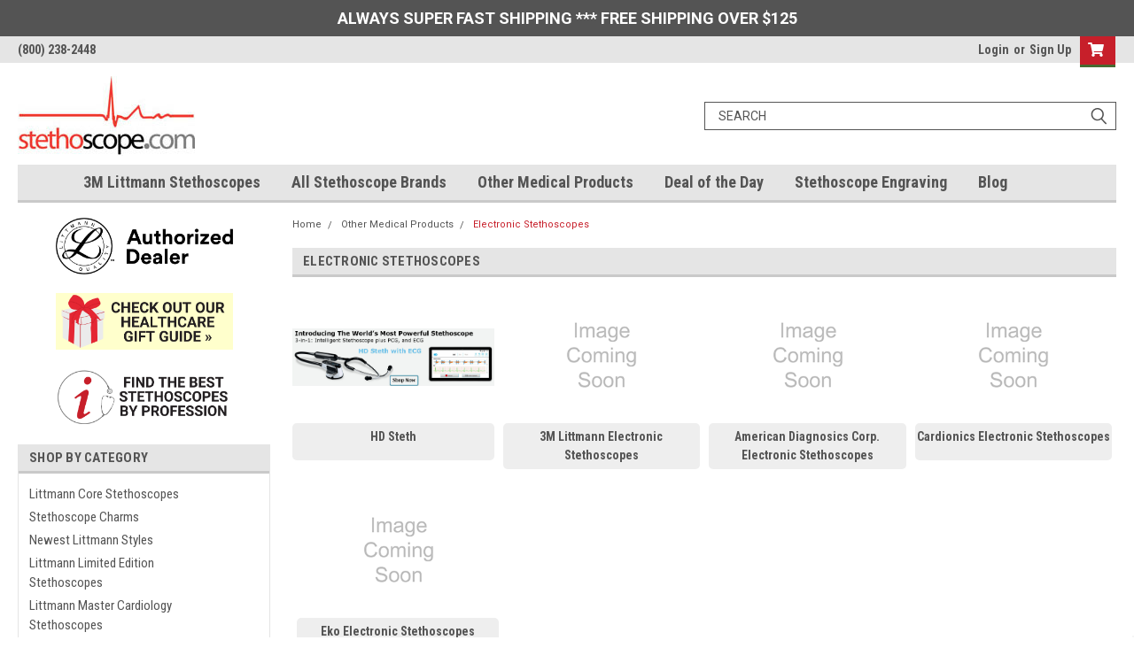

--- FILE ---
content_type: text/html; charset=UTF-8
request_url: https://www.stethoscope.com/electronic-stethoscopes/
body_size: 29792
content:

<!DOCTYPE html>
<html class="no-js" lang="en">
<head>
    <title>Electronic Stethoscopes | Stethoscope.com | NEW</title>
    <link rel="dns-prefetch preconnect" href="https://cdn11.bigcommerce.com/s-irr3ntsf5r" crossorigin><link rel="dns-prefetch preconnect" href="https://fonts.googleapis.com/" crossorigin><link rel="dns-prefetch preconnect" href="https://fonts.gstatic.com/" crossorigin>
    <meta name="keywords" content="Littmann electronic stethoscope, Littmann 3100, Littmann 3200, bluetooth stethoscope"><meta name="description" content="Information about all electronic stethoscopes is online at Stethoscope.com. All manufacturers’ models are in stock and available for same day engraving and shipping. Order by 3 PM ET M-F, we will engrave and ship it the same day."><link rel='canonical' href='https://www.stethoscope.com/electronic-stethoscopes/' /><meta name='platform' content='bigcommerce.stencil' />
    <script>function deleteCookie(c) { return true; }</script>
        
    <!-- Google Tag Manager -->
    <script>(function(w,d,s,l,i){w[l]=w[l]||[];w[l].push({'gtm.start':
    new Date().getTime(),event:'gtm.js'});var f=d.getElementsByTagName(s)[0],
    j=d.createElement(s),dl=l!='dataLayer'?'&l='+l:'';j.async=true;j.src=
    'https://www.googletagmanager.com/gtm.js?id='+i+dl;f.parentNode.insertBefore(j,f);
    })(window,document,'script','dataLayer','GTM-NV89ZJ8');</script>
    <!-- End Google Tag Manager -->
    
    
    <link href="https://cdn11.bigcommerce.com/s-irr3ntsf5r/product_images/Favicon.png?t=1526503368" rel="shortcut icon">
    <meta name="viewport" content="width=device-width, initial-scale=1, maximum-scale=1">
    <script>
        // Change document class from no-js to js so we can detect this in css
        document.documentElement.className = document.documentElement.className.replace('no-js', 'js');
    </script>
    <script async src="https://cdn11.bigcommerce.com/s-irr3ntsf5r/stencil/aaf1c580-311b-013c-0a6d-02e571184110/e/e3363da0-d21e-013e-89a9-7e823c6b477a/dist/theme-bundle.head_async.js"></script>
    <link href="https://fonts.googleapis.com/css?family=Roboto+Condensed:400,700%7CRoboto:400,300&display=block" rel="stylesheet">
    <link data-stencil-stylesheet href="https://cdn11.bigcommerce.com/s-irr3ntsf5r/stencil/aaf1c580-311b-013c-0a6d-02e571184110/e/e3363da0-d21e-013e-89a9-7e823c6b477a/css/theme-76291260-e447-013c-3bc8-5eb3a6726e1b.css" rel="stylesheet">
    <!-- Start Tracking Code for analytics_facebook -->

<script>
!function(f,b,e,v,n,t,s){if(f.fbq)return;n=f.fbq=function(){n.callMethod?n.callMethod.apply(n,arguments):n.queue.push(arguments)};if(!f._fbq)f._fbq=n;n.push=n;n.loaded=!0;n.version='2.0';n.queue=[];t=b.createElement(e);t.async=!0;t.src=v;s=b.getElementsByTagName(e)[0];s.parentNode.insertBefore(t,s)}(window,document,'script','https://connect.facebook.net/en_US/fbevents.js');

fbq('set', 'autoConfig', 'false', '165409587140464');
fbq('dataProcessingOptions', ['LDU'], 0, 0);
fbq('init', '165409587140464', {"external_id":"6b478cf9-845e-497e-9b97-75873b4dce18"});
fbq('set', 'agent', 'bigcommerce', '165409587140464');

function trackEvents() {
    var pathName = window.location.pathname;

    fbq('track', 'PageView', {}, "");

    // Search events start -- only fire if the shopper lands on the /search.php page
    if (pathName.indexOf('/search.php') === 0 && getUrlParameter('search_query')) {
        fbq('track', 'Search', {
            content_type: 'product_group',
            content_ids: [],
            search_string: getUrlParameter('search_query')
        });
    }
    // Search events end

    // Wishlist events start -- only fire if the shopper attempts to add an item to their wishlist
    if (pathName.indexOf('/wishlist.php') === 0 && getUrlParameter('added_product_id')) {
        fbq('track', 'AddToWishlist', {
            content_type: 'product_group',
            content_ids: []
        });
    }
    // Wishlist events end

    // Lead events start -- only fire if the shopper subscribes to newsletter
    if (pathName.indexOf('/subscribe.php') === 0 && getUrlParameter('result') === 'success') {
        fbq('track', 'Lead', {});
    }
    // Lead events end

    // Registration events start -- only fire if the shopper registers an account
    if (pathName.indexOf('/login.php') === 0 && getUrlParameter('action') === 'account_created') {
        fbq('track', 'CompleteRegistration', {}, "");
    }
    // Registration events end

    

    function getUrlParameter(name) {
        var cleanName = name.replace(/[\[]/, '\[').replace(/[\]]/, '\]');
        var regex = new RegExp('[\?&]' + cleanName + '=([^&#]*)');
        var results = regex.exec(window.location.search);
        return results === null ? '' : decodeURIComponent(results[1].replace(/\+/g, ' '));
    }
}

if (window.addEventListener) {
    window.addEventListener("load", trackEvents, false)
}
</script>
<noscript><img height="1" width="1" style="display:none" alt="null" src="https://www.facebook.com/tr?id=165409587140464&ev=PageView&noscript=1&a=plbigcommerce1.2&eid="/></noscript>

<!-- End Tracking Code for analytics_facebook -->

<!-- Start Tracking Code for analytics_googleanalytics -->

<script>
(function(i,s,o,g,r,a,m){i['GoogleAnalyticsObject']=r;i[r]=i[r]||function(){
(i[r].q=i[r].q||[]).push(arguments)},i[r].l=1*new Date();a=s.createElement(o),
m=s.getElementsByTagName(o)[0];a.async=1;a.src=g;m.parentNode.insertBefore(a,m)
})(window,document,'script','//www.google-analytics.com/analytics.js','ga');

ga('create', 'UA-22085064-1', 'stethoscope.com');

if(window.location.pathname.indexOf('/search.php') !== -1) {
  ga('send', 'pageview', 'search_query');
} else {
  ga('send', 'pageview');
}

ga('require', 'ecommerce', 'ecommerce.js');

var cc_items = [];

window.onload = function(e) {
    if (cc_items.length > 0) {
        steth.setCommOrderImage(cc_items);
    }
}

function trackEcommerce() {
    this._addTrans = addTrans;
    this._addItem = addItems;
    this._trackTrans = trackTrans;
}

function addTrans(orderID,store,total,tax,shipping,city,state,country) {
    ga('ecommerce:addTransaction', {
        'id': orderID,
        'affiliation': store,
        'revenue': total,
        'tax': tax,
        'shipping': shipping,
        'city': city,
        'state': state,
        'country': country
    });
}

function addItems(orderID,sku,product,variation,price,qty) {
    ga('ecommerce:addItem', {
        'id': orderID,
        'sku': sku,
        'name': product,
        'category': variation,
        'price': price,
        'quantity': qty
    });

    var cc_item = {
        'sku': sku,
        'qty': qty
    }; 

    cc_items.push(cc_item);

}

function trackTrans() {
    ga('ecommerce:send');
}

var pageTracker = new trackEcommerce();
//ga('create','UA-22085064-1','stethoscope.com');
//ga('send','pageview','search_query');
//ga('require','ecommerce','ecommerce.js');
</script>
<meta name="google-site-verification" content="1bX-T5OhXkKkz5FB4XC0oC9FUnhvMMjHLHy2CbmpITM" />

<!-- End Tracking Code for analytics_googleanalytics -->

<!-- Start Tracking Code for analytics_googleanalytics4 -->

<script data-cfasync="false" src="https://cdn11.bigcommerce.com/shared/js/google_analytics4_bodl_subscribers-358423becf5d870b8b603a81de597c10f6bc7699.js" integrity="sha256-gtOfJ3Avc1pEE/hx6SKj/96cca7JvfqllWA9FTQJyfI=" crossorigin="anonymous"></script>
<script data-cfasync="false">
  (function () {
    window.dataLayer = window.dataLayer || [];

    function gtag(){
        dataLayer.push(arguments);
    }

    function initGA4(event) {
         function setupGtag() {
            function configureGtag() {
                gtag('js', new Date());
                gtag('set', 'developer_id.dMjk3Nj', true);
                gtag('config', 'G-344919850');
            }

            var script = document.createElement('script');

            script.src = 'https://www.googletagmanager.com/gtag/js?id=G-344919850';
            script.async = true;
            script.onload = configureGtag;

            document.head.appendChild(script);
        }

        setupGtag();

        if (typeof subscribeOnBodlEvents === 'function') {
            subscribeOnBodlEvents('G-344919850', false);
        }

        window.removeEventListener(event.type, initGA4);
    }

    

    var eventName = document.readyState === 'complete' ? 'consentScriptsLoaded' : 'DOMContentLoaded';
    window.addEventListener(eventName, initGA4, false);
  })()
</script>

<!-- End Tracking Code for analytics_googleanalytics4 -->


<script type="text/javascript" src="https://checkout-sdk.bigcommerce.com/v1/loader.js" defer ></script>
<script type="text/javascript">
fbq('track', 'ViewCategory', {"content_ids":[],"content_type":"product_group","content_category":"Electronic Stethoscopes"});
</script>
<script type="text/javascript">
var BCData = {};
</script>
<script src='https://ecommplugins-trustboxsettings.trustpilot.com/stores/irr3ntsf5r.js?settings=1640892358219' async></script><script src='https://widget.trustpilot.com/bootstrap/v5/tp.widget.bootstrap.min.js' async></script><script type="text/javascript">
    adroll_adv_id = "Z3WPW2C2BFDF3EGO3OANJ5";
    adroll_pix_id = "GOFJ34B55BENFAPRXOWCDI";
    adroll_version = "2.0";

    (function(w, d, e, o, a) {
        w.__adroll_loaded = true;
        w.adroll = w.adroll || [];
        w.adroll.f = [ 'setProperties', 'identify', 'track' ];
        var roundtripUrl = "https://s.adroll.com/j/" + adroll_adv_id
                + "/roundtrip.js";
        for (a = 0; a < w.adroll.f.length; a++) {
            w.adroll[w.adroll.f[a]] = w.adroll[w.adroll.f[a]] || (function(n) {
                return function() {
                    w.adroll.push([ n, arguments ])
                }
            })(w.adroll.f[a])
        }

        e = d.createElement('script');
        o = d.getElementsByTagName('script')[0];
        e.async = 1;
        e.src = roundtripUrl;
        o.parentNode.insertBefore(e, o);
    })(window, document);
    adroll.track("pageView");
</script>

                <script type="text/javascript">
                    const trustpilot_settings = {
                        page: "category" === "default" ? "landing" : "category",
                        sku: "",
                        name: "",
                        key: "sqage4v0zL5Eu870",
                        product_id: "", // Needed for TrustBoxPreview
                    };
                    const createTrustBoxScript = function() {
                        const trustBoxScript = document.createElement('script');
                        trustBoxScript.async = true;
                        trustBoxScript.src = "https://ecommplugins-scripts.trustpilot.com/v2.1/js/header_bigcommerce.min.js";
                        document.head.appendChild(trustBoxScript);
                    };
                    if (BCData.product_attributes && !BCData.product_attributes.base && "sku" !== 'id') {
                        addEventListener('DOMContentLoaded', () => {
                            const endpoint = "/remote/v1/product-attributes/";
                            try {
                                stencilUtils.api.productAttributes.makeRequest(endpoint, "GET", {}, {}, function(err, res) {
                                    trustpilot_settings.sku = res.data["sku"];
                                    createTrustBoxScript();
                                })
                            } catch {
                                fetch(endpoint).then(function(res) {
                                    res.json().then(function(jsonRes) {
                                        trustpilot_settings.sku = jsonRes.data["sku"];
                                        createTrustBoxScript();
                                    });
                                });
                            }
                        });
                    } else {
                        createTrustBoxScript();
                    }
                </script>
            <script src="/content/preview/dist/circletype.min.js"></script>
 <script data-cfasync="false" src="https://microapps.bigcommerce.com/bodl-events/1.9.4/index.js" integrity="sha256-Y0tDj1qsyiKBRibKllwV0ZJ1aFlGYaHHGl/oUFoXJ7Y=" nonce="" crossorigin="anonymous"></script>
 <script data-cfasync="false" nonce="">

 (function() {
    function decodeBase64(base64) {
       const text = atob(base64);
       const length = text.length;
       const bytes = new Uint8Array(length);
       for (let i = 0; i < length; i++) {
          bytes[i] = text.charCodeAt(i);
       }
       const decoder = new TextDecoder();
       return decoder.decode(bytes);
    }
    window.bodl = JSON.parse(decodeBase64("[base64]"));
 })()

 </script>

<script nonce="">
(function () {
    var xmlHttp = new XMLHttpRequest();

    xmlHttp.open('POST', 'https://bes.gcp.data.bigcommerce.com/nobot');
    xmlHttp.setRequestHeader('Content-Type', 'application/json');
    xmlHttp.send('{"store_id":"999932847","timezone_offset":"-4.0","timestamp":"2026-01-17T10:39:17.78567600Z","visit_id":"3c0c4f1b-e9af-452d-91e2-3ea4e78ac32d","channel_id":1}');
})();
</script>

    
    
    
    
    
    
    
    
    
    <!-- BING -->
<script>(function(w,d,t,r,u){var f,n,i;w[u]=w[u]||[],f=function(){var o={ti:"5694297"};o.q=w[u],w[u]=new 
UET(o),w[u].push("pageLoad")},n=d.createElement(t),n.src=r,n.async=1,n.onload=n.onreadystatechange=function(){var s=this.readyState;
s&&s!=="loaded"&&s!=="complete"||(f(),n.onload=n.onreadystatechange=null)},i=d.getElementsByTagName(t)[0],
i.parentNode.insertBefore(n,i)})(window,document,"script","//bat.bing.com/bat.js","uetq");</script>
<!-- End BING -->
    <meta name="google-site-verification" content="4xsVFSU_x9ccfmg9yx37ASBMY8WpQs52UO2qe1vkd8U" />
    <link rel="stylesheet" type="text/css" href="/content/stethoscope.css?d=20251217" />
</head>
    <body id="body" class="main nine-sixty     base-layout   header-in-container">

        <!-- snippet location header -->
        <svg data-src="https://cdn11.bigcommerce.com/s-irr3ntsf5r/stencil/aaf1c580-311b-013c-0a6d-02e571184110/e/e3363da0-d21e-013e-89a9-7e823c6b477a/img/icon-sprite.svg" class="icons-svg-sprite"></svg>


        <!-- Google Tag Manager (noscript) -->
<noscript><iframe src="https://www.googletagmanager.com/ns.html?id=GTM-NV89ZJ8"
height="0" width="0" style="display:none;visibility:hidden"></iframe></noscript>
<!-- End Google Tag Manager (noscript) -->

<div class="header-container ">
<div id="top-timer"><div class="content">Always Super Fast Shipping</div></div>
<div class="top-menu">
    <div class="content">

      <!-- NEW BUTTON TO TRIGGER MAIN NAV WHEN STICKY -->
      <!-- <div class="alt-toggle">
        <h2 class="container-header btn"><span class="down-arrrow burger-menu"><i class="burger open" aria-hidden="true"><svg><use xlink:href="#icon-Menu" /></svg></i><i class="menu close" aria-hidden="true"><svg><use xlink:href="#icon-close" /></svg></i></span></h2>
        <h2 class="container-header text"><span class="mega-shop-text"></span></h2>
      </div> -->

         <a href="#" class="mobileMenu-toggle" data-mobile-menu-toggle="menu">
            <span class="mobileMenu-toggleIcon">Toggle menu</span>
        </a>

        <!-- OPTIONAL SHORT MESSAGE LINK -->
        <!-- <div class="left">
          <a class="optional-message-link" href="">Put an optional message here.</a>
        </div> -->

        <div class="left phone-number">
                <a href="tel:8002382448">(800) 238-2448</a>
        </div>

        

        <div class="right account-links">
            <ul>
                    <li class="navUser-item navUser-item--account">
                            <a class="navUser-action" href="/login.php"><!-- <i class="fa fa-user" aria-hidden="true"></i> --><a class="navUser-action login" href="/login.php">Login</a><span class="or-text">or</span><a class="navUser-action create" href="/login.php?action=create_account">Sign Up</a>
                     </li>
        <li class="navUser-item navUser-item--cart ">
            <a
                class="navUser-action"
                data-cart-preview
                data-dropdown="cart-preview-dropdown"
                data-options="align:right"
                href="/cart.php">
                <span class="navUser-item-cartLabel"><i class="cart-icon" aria-hidden="true"><svg><use xlink:href="#icon-cart" /></svg></i></span> <span class="countPill cart-quantity">0</span>
            </a>

            <div class="dropdown-menu" id="cart-preview-dropdown" data-dropdown-content aria-hidden="true"></div>
        </li>
            </ul>
        </div>
        <div class="clear"></div>
    </div>
</div>

<div class="header-container full-width  full-width in-container">
  <div class="header-padding">
  <div class="header-padding">
  <header class="header" role="banner">
        <div class="header-logo header-logo--left">
            <a href="https://www.stethoscope.com/">
            <div class="header-logo-image-container">
                <img class="header-logo-image" src="https://cdn11.bigcommerce.com/s-irr3ntsf5r/images/stencil/200x90/logo_1523371615__56191.original.jpg" alt="Stethoscope.com" title="Stethoscope.com">
            </div>
</a>
        </div>

  <div class="navPages-container inside-header left-logo search-container not-sticky" id="menu" data-menu>
    <nav class="navPages">
        <div class="navPages-quickSearch right searchbar">
            <div class="container">
    <!-- snippet location forms_search -->
    <form class="form" action="/search.php">
        <fieldset class="form-fieldset">
            <div class="form-field">
                <label class="u-hiddenVisually" for="search_query">Search</label>
                <input class="form-input" data-search-quick name="search_query" id="search_query" data-error-message="Search field cannot be empty." placeholder="Search" autocomplete="off">
                <div class="search-icon"><svg class="header-icon search-icon" title="submit" alt="submit"><use xlink:href="#icon-search"></use></svg></div>
                <input class="button button--primary form-prefixPostfix-button--postfix" type="submit" value="">
            </div>
        </fieldset>
        <div class="clear"></div>
    </form>
    <div id="search-action-buttons" class="search-buttons-container">
      <div class="align-right">
      <!-- <a href="#" class="reset quicksearch" aria-label="reset search" role="button" style="inline-block;">
        <span class="reset" aria-hidden="true">Reset Search</span>
      </a> -->
      <a href="#" class="modal-close custom-quick-search" aria-label="Close" role="button" style="inline-block;">
        <span aria-hidden="true">&#215;</span>
      </a>
      <div class="clear"></div>
      </div>
      <div class="clear"></div>
    </div>
      <section id="quickSearch" class="quickSearchResults" data-bind="html: results">
      </section>
      <div class="clear"></div>
</div>
        </div>
    </nav>
</div>
<div class="clear"></div>
<div class="mobile-menu navPages-container" id="menu" data-menu>
  <div class="currency-converter">
    <ul class="navPages-list navPages-list--user">
    </ul>
  </div>
        <nav class="navPages">
    <div class="navPages-quickSearch right searchbar">
        <div class="container">
    <!-- snippet location forms_search -->
    <form class="form" action="/search.php">
        <fieldset class="form-fieldset">
            <div class="form-field">
                <label class="u-hiddenVisually" for="search_query">Search</label>
                <input class="form-input" data-search-quick name="search_query" id="search_query" data-error-message="Search field cannot be empty." placeholder="Search" autocomplete="off">
                <div class="search-icon"><svg class="header-icon search-icon" title="submit" alt="submit"><use xlink:href="#icon-search"></use></svg></div>
                <input class="button button--primary form-prefixPostfix-button--postfix" type="submit" value="">
            </div>
        </fieldset>
        <div class="clear"></div>
    </form>
    <div id="search-action-buttons" class="search-buttons-container">
      <div class="align-right">
      <!-- <a href="#" class="reset quicksearch" aria-label="reset search" role="button" style="inline-block;">
        <span class="reset" aria-hidden="true">Reset Search</span>
      </a> -->
      <a href="#" class="modal-close custom-quick-search" aria-label="Close" role="button" style="inline-block;">
        <span aria-hidden="true">&#215;</span>
      </a>
      <div class="clear"></div>
      </div>
      <div class="clear"></div>
    </div>
      <section id="quickSearch" class="quickSearchResults" data-bind="html: results">
      </section>
      <div class="clear"></div>
</div>
    </div>
    <ul class="navPages-list">
        <div class="nav-align">
        <div class="custom-pages-nav">
          <div id="desktop-menu">
            <h2 class="container-header mobile">Main Menu</h2>
                <li class="navPages-item">
                    <a class="navPages-action" href="/littmann-stethoscopes/">3M Littmann Stethoscopes</a>
                </li>
                <li class="navPages-item">
                    <a class="navPages-action" href="/stethoscopes/">All Stethoscope Brands</a>
                </li>
                <li class="navPages-item">
                    <a class="navPages-action" href="/other-products/">Other Medical Products</a>
                </li>
                <li class="navPages-item">
                    <a class="navPages-action" href="/other-products/deal-of-the-day/">Deal of the Day</a>
                </li>
                <li class="navPages-item">
                    <a class="navPages-action" href="https://www.stethoscope.com/engraving/">Stethoscope Engraving</a>
                </li>
                <li class="navPages-item">
                    <a class="navPages-action" href="https://www.stethoscope.com/blog/">Blog</a>
                </li>
          </div>
            <div id="mobile-menu">
              <div class="category-menu">
                <h2 class="container-header mobile">Shop By Category</h2>
                  <li class="navPages-item mobile">
                    <a class="navPages-action" href="https://www.stethoscope.com/littmann-core-stethoscopes/">Littmann Core Stethoscopes</a>
                  </li>
                  <li class="navPages-item mobile">
                    <a class="navPages-action" href="https://www.stethoscope.com/stethoscope-charms/">Stethoscope Charms</a>
                  </li>
                  <li class="navPages-item mobile">
                    <a class="navPages-action" href="https://www.stethoscope.com/newest-littmann-styles/">Newest Littmann Styles</a>
                  </li>
                  <li class="navPages-item mobile">
                    <a class="navPages-action" href="https://www.stethoscope.com/other-medical-products/littmann-limited-edition-stethoscopes/">Littmann Limited Edition Stethoscopes</a>
                  </li>
                  <li class="navPages-item mobile">
                    <a class="navPages-action" href="https://www.stethoscope.com/littmann-master-cardiology-back-in-stock/">Littmann Master Cardiology Stethoscopes</a>
                  </li>
                  <li class="navPages-item mobile">
                    <a class="navPages-action" href="https://www.stethoscope.com/new-adc-tubing-styles/">New ADC Tubing Styles</a>
                  </li>
                  <li class="navPages-item mobile">
                    <a class="navPages-action has-subMenu" href="https://www.stethoscope.com/littmann-stethoscopes/">
    3M Littmann Stethoscopes <i class="fa fa-chevron-down main-nav" aria-hidden="true"><svg><use xlink:href="#icon-chevron-down" /></svg></i>
</a>
<div class="navPage-subMenu" id="navPages-228" aria-hidden="true" tabindex="-1">
    <ul class="navPage-subMenu-list">
            <li class="navPage-subMenu-item">
                    <a class="navPage-subMenu-action navPages-action" href="https://www.stethoscope.com/littmann-stethoscopes/littmann-electronic-stethoscopes/">3M Littmann Electronic Stethoscopes</a>
            </li>
            <li class="navPage-subMenu-item">
                    <a class="navPage-subMenu-action navPages-action" href="https://www.stethoscope.com/master-cardiology/">3M Littmann Master Cardiology</a>
            </li>
            <li class="navPage-subMenu-item">
                    <a class="navPage-subMenu-action navPages-action" href="https://www.stethoscope.com/cardiology-iv/">3M Littmann Cardiology IV</a>
            </li>
            <li class="navPage-subMenu-item">
                    <a class="navPage-subMenu-action navPages-action" href="https://www.stethoscope.com/classic-iii/">3M Littmann Classic III</a>
            </li>
            <li class="navPage-subMenu-item">
                    <a class="navPage-subMenu-action navPages-action" href="https://www.stethoscope.com/littmann-stethoscopes/littmann-brilliant-finishes/">3M Littmann Brilliant Finishes</a>
            </li>
            <li class="navPage-subMenu-item">
                    <a class="navPage-subMenu-action navPages-action" href="https://www.stethoscope.com/classic-ii-pediatric/">3M Littmann Classic II Pediatric</a>
            </li>
            <li class="navPage-subMenu-item">
                    <a class="navPage-subMenu-action navPages-action" href="https://www.stethoscope.com/classic-ii-infant/">3M Littmann Classic II Infant</a>
            </li>
            <li class="navPage-subMenu-item">
                    <a class="navPage-subMenu-action navPages-action" href="https://www.stethoscope.com/lightweight-ii-s-e/">3M Littmann Lightweight II S.E.</a>
            </li>
    </ul>
</div>
                  </li>
                  <li class="navPages-item mobile">
                    <a class="navPages-action" href="https://www.stethoscope.com/thermometers/">Thermometers</a>
                  </li>
                  <li class="navPages-item mobile">
                    <a class="navPages-action" href="https://www.stethoscope.com/pulse-oximeters/">Pulse Oximeters</a>
                  </li>
                  <li class="navPages-item mobile">
                    <a class="navPages-action has-subMenu" href="https://www.stethoscope.com/adc-stethoscopes/">
    ADC Stethoscopes <i class="fa fa-chevron-down main-nav" aria-hidden="true"><svg><use xlink:href="#icon-chevron-down" /></svg></i>
</a>
<div class="navPage-subMenu" id="navPages-274" aria-hidden="true" tabindex="-1">
    <ul class="navPage-subMenu-list">
            <li class="navPage-subMenu-item">
                    <a class="navPage-subMenu-action navPages-action" href="https://www.stethoscope.com/adc-stethoscopes/adc-cardiology-stethoscopes/">ADC Cardiology Stethoscopes</a>
            </li>
            <li class="navPage-subMenu-item">
                    <a class="navPage-subMenu-action navPages-action" href="https://www.stethoscope.com/adc-stethoscopes/adc-clinician-stethoscopes/">ADC Clinician Stethoscopes</a>
            </li>
            <li class="navPage-subMenu-item">
                    <a class="navPage-subMenu-action navPages-action" href="https://www.stethoscope.com/adc-stethoscopes/adc-general-diagnostic-stethoscopes/">ADC General Diagnostic Stethoscopes</a>
            </li>
    </ul>
</div>
                  </li>
                  <li class="navPages-item mobile">
                    <a class="navPages-action has-subMenu" href="https://www.stethoscope.com/stethoscopes/">
    All Stethoscope Brands <i class="fa fa-chevron-down main-nav" aria-hidden="true"><svg><use xlink:href="#icon-chevron-down" /></svg></i>
</a>
<div class="navPage-subMenu" id="navPages-107" aria-hidden="true" tabindex="-1">
    <ul class="navPage-subMenu-list">
            <li class="navPage-subMenu-item">
                    <a class="navPage-subMenu-action navPages-action" href="https://www.stethoscope.com/eko-stethoscopes/">Eko Stethoscopes</a>
            </li>
            <li class="navPage-subMenu-item">
                    <a class="navPage-subMenu-action navPages-action" href="https://www.stethoscope.com/stethoscopes/3m-littmann-stethoscopes/">3M Littmann Stethoscopes</a>
            </li>
            <li class="navPage-subMenu-item">
                    <a
                        class="navPage-subMenu-action navPages-action has-subMenu"
                        href="https://www.stethoscope.com/american-diagnostics-corp-stethoscopes/">
                        American Diagnostics Corp. Stethoscopes <i class="fa fa-chevron-down" aria-hidden="true"><svg><use xlink:href="#icon-chevron-down" /></svg></i>
                    </a>
                    <ul class="navPage-childList" id="navPages-125">
                        <li class="navPage-childList-item">
                            <a class="navPage-childList-action navPages-action" href="https://www.stethoscope.com/stethoscopes/american-diagnostics-corp-stethoscopes/new-adc-colors/">New ADC Colors</a>
                        </li>
                    </ul>
            </li>
            <li class="navPage-subMenu-item">
                    <a class="navPage-subMenu-action navPages-action" href="https://www.stethoscope.com/welch-allyn-stethoscopes/">Welch Allyn Stethoscopes</a>
            </li>
            <li class="navPage-subMenu-item">
                    <a class="navPage-subMenu-action navPages-action" href="https://www.stethoscope.com/heine-stethoscopes/">Heine Stethoscopes</a>
            </li>
            <li class="navPage-subMenu-item">
                    <a class="navPage-subMenu-action navPages-action" href="https://www.stethoscope.com/wa-baum-stethoscopes/">WA Baum Stethoscopes</a>
            </li>
            <li class="navPage-subMenu-item">
                    <a class="navPage-subMenu-action navPages-action" href="https://www.stethoscope.com/cardionics-stethoscopes/">Cardionics Stethoscopes</a>
            </li>
    </ul>
</div>
                  </li>
                  <li class="navPages-item mobile">
                    <a class="navPages-action has-subMenu" href="https://www.stethoscope.com/blood-pressure-monitors/">
    Blood Pressure Monitors <i class="fa fa-chevron-down main-nav" aria-hidden="true"><svg><use xlink:href="#icon-chevron-down" /></svg></i>
</a>
<div class="navPage-subMenu" id="navPages-108" aria-hidden="true" tabindex="-1">
    <ul class="navPage-subMenu-list">
            <li class="navPage-subMenu-item">
                    <a class="navPage-subMenu-action navPages-action" href="https://www.stethoscope.com/heine-blood-pressure-monitors/">Heine Blood Pressure Monitors</a>
            </li>
            <li class="navPage-subMenu-item">
                    <a class="navPage-subMenu-action navPages-action" href="https://www.stethoscope.com/pediapals-blood-pressure-monitors/">PediaPals Blood Pressure Monitors</a>
            </li>
            <li class="navPage-subMenu-item">
                    <a class="navPage-subMenu-action navPages-action" href="https://www.stethoscope.com/vive-blood-pressure-monitors/">Vive Blood Pressure Monitors</a>
            </li>
            <li class="navPage-subMenu-item">
                    <a class="navPage-subMenu-action navPages-action" href="https://www.stethoscope.com/wa-baum-blood-pressure-monitors/">WA Baum Blood Pressure Monitors</a>
            </li>
            <li class="navPage-subMenu-item">
                    <a class="navPage-subMenu-action navPages-action" href="https://www.stethoscope.com/welch-allyn-blood-pressure-monitors/">Welch Allyn Blood Pressure Monitors</a>
            </li>
            <li class="navPage-subMenu-item">
                    <a class="navPage-subMenu-action navPages-action" href="https://www.stethoscope.com/other-medical-products/blood-pressure-monitors/adc-blood-pressure-monitors/">ADC Blood Pressure Monitors</a>
            </li>
    </ul>
</div>
                  </li>
                  <li class="navPages-item mobile">
                    <a class="navPages-action has-subMenu" href="https://www.stethoscope.com/diagnostic-sets/">
    Diagnostic Sets <i class="fa fa-chevron-down main-nav" aria-hidden="true"><svg><use xlink:href="#icon-chevron-down" /></svg></i>
</a>
<div class="navPage-subMenu" id="navPages-109" aria-hidden="true" tabindex="-1">
    <ul class="navPage-subMenu-list">
            <li class="navPage-subMenu-item">
                    <a class="navPage-subMenu-action navPages-action" href="https://www.stethoscope.com/welch-allyn-diagnostic-sets/">Welch Allyn Diagnostic Sets</a>
            </li>
            <li class="navPage-subMenu-item">
                    <a class="navPage-subMenu-action navPages-action" href="https://www.stethoscope.com/heine-diagnostic-sets/">Heine Diagnostic Sets</a>
            </li>
            <li class="navPage-subMenu-item">
                    <a class="navPage-subMenu-action navPages-action" href="https://www.stethoscope.com/american-diagnostics-corp-diagnostic-sets/">American Diagnostics Corp. Diagnostic Sets</a>
            </li>
    </ul>
</div>
                  </li>
                  <li class="navPages-item mobile">
                    <a class="navPages-action has-subMenu" href="https://www.stethoscope.com/spare-parts/">
    Spare Parts <i class="fa fa-chevron-down main-nav" aria-hidden="true"><svg><use xlink:href="#icon-chevron-down" /></svg></i>
</a>
<div class="navPage-subMenu" id="navPages-110" aria-hidden="true" tabindex="-1">
    <ul class="navPage-subMenu-list">
            <li class="navPage-subMenu-item">
                    <a class="navPage-subMenu-action navPages-action" href="https://www.stethoscope.com/littmann-parts-finder/">Littmann Parts Finder</a>
            </li>
            <li class="navPage-subMenu-item">
                    <a class="navPage-subMenu-action navPages-action" href="https://www.stethoscope.com/3m-littmann-spare-parts/">3M Littmann Spare Parts</a>
            </li>
            <li class="navPage-subMenu-item">
                    <a class="navPage-subMenu-action navPages-action" href="https://www.stethoscope.com/welch-allyn-spare-parts/">Welch Allyn Spare Parts</a>
            </li>
            <li class="navPage-subMenu-item">
                    <a class="navPage-subMenu-action navPages-action" href="https://www.stethoscope.com/heine-spare-parts/">Heine Spare Parts</a>
            </li>
    </ul>
</div>
                  </li>
                  <li class="navPages-item mobile">
                    <a class="navPages-action has-subMenu" href="https://www.stethoscope.com/accessories/">
    Accessories <i class="fa fa-chevron-down main-nav" aria-hidden="true"><svg><use xlink:href="#icon-chevron-down" /></svg></i>
</a>
<div class="navPage-subMenu" id="navPages-111" aria-hidden="true" tabindex="-1">
    <ul class="navPage-subMenu-list">
            <li class="navPage-subMenu-item">
                    <a class="navPage-subMenu-action navPages-action" href="https://www.stethoscope.com/heine-accessories/">Heine Accessories</a>
            </li>
            <li class="navPage-subMenu-item">
                    <a class="navPage-subMenu-action navPages-action" href="https://www.stethoscope.com/pediapals-accessories/">PediaPals Accessories</a>
            </li>
            <li class="navPage-subMenu-item">
                    <a class="navPage-subMenu-action navPages-action" href="https://www.stethoscope.com/3m-littmann-accessories/">3M Littmann Accessories</a>
            </li>
            <li class="navPage-subMenu-item">
                    <a class="navPage-subMenu-action navPages-action" href="https://www.stethoscope.com/american-diagnostics-corp-accessories/">American Diagnostics Corp. Accessories</a>
            </li>
            <li class="navPage-subMenu-item">
                    <a class="navPage-subMenu-action navPages-action" href="https://www.stethoscope.com/welch-allyn-accessories/">Welch Allyn Accessories</a>
            </li>
            <li class="navPage-subMenu-item">
                    <a class="navPage-subMenu-action navPages-action" href="https://www.stethoscope.com/cardionics-accessories/">Cardionics Accessories</a>
            </li>
            <li class="navPage-subMenu-item">
                    <a class="navPage-subMenu-action navPages-action" href="https://www.stethoscope.com/mdf-instruments-accessories/">MDF Instruments Accessories</a>
            </li>
            <li class="navPage-subMenu-item">
                    <a class="navPage-subMenu-action navPages-action" href="https://www.stethoscope.com/other-medical-products/accessories/praveni-accessories/">Praveni Accessories</a>
            </li>
    </ul>
</div>
                  </li>
                  <li class="navPages-item mobile">
                    <a class="navPages-action has-subMenu" href="https://www.stethoscope.com/other-products/ophthalmoscopes/">
    Ophthalmoscopes <i class="fa fa-chevron-down main-nav" aria-hidden="true"><svg><use xlink:href="#icon-chevron-down" /></svg></i>
</a>
<div class="navPage-subMenu" id="navPages-114" aria-hidden="true" tabindex="-1">
    <ul class="navPage-subMenu-list">
            <li class="navPage-subMenu-item">
                    <a class="navPage-subMenu-action navPages-action" href="https://www.stethoscope.com/welch-allyn-ophthalmoscopes/">Welch Allyn Ophthalmoscopes</a>
            </li>
            <li class="navPage-subMenu-item">
                    <a class="navPage-subMenu-action navPages-action" href="https://www.stethoscope.com/heine-ophthalmoscopes/">Heine Ophthalmoscopes</a>
            </li>
            <li class="navPage-subMenu-item">
                    <a class="navPage-subMenu-action navPages-action" href="https://www.stethoscope.com/american-diagnostics-corp-ophthalmoscopes/">American Diagnostics Corp. Ophthalmoscopes</a>
            </li>
    </ul>
</div>
                  </li>
                  <li class="navPages-item mobile">
                    <a class="navPages-action has-subMenu" href="https://www.stethoscope.com/other-products/">
    Other Medical Products <i class="fa fa-chevron-down main-nav" aria-hidden="true"><svg><use xlink:href="#icon-chevron-down" /></svg></i>
</a>
<div class="navPage-subMenu" id="navPages-162" aria-hidden="true" tabindex="-1">
    <ul class="navPage-subMenu-list">
            <li class="navPage-subMenu-item">
                    <a
                        class="navPage-subMenu-action navPages-action has-subMenu"
                        href="https://www.stethoscope.com/otoscopes/">
                        Otoscopes <i class="fa fa-chevron-down" aria-hidden="true"><svg><use xlink:href="#icon-chevron-down" /></svg></i>
                    </a>
                    <ul class="navPage-childList" id="navPages-115">
                        <li class="navPage-childList-item">
                            <a class="navPage-childList-action navPages-action" href="https://www.stethoscope.com/american-diagnostics-corp-otoscopes/">American Diagnostics Corp. Otoscopes</a>
                        </li>
                        <li class="navPage-childList-item">
                            <a class="navPage-childList-action navPages-action" href="https://www.stethoscope.com/heine-otoscopes/">Heine Otoscopes</a>
                        </li>
                    </ul>
            </li>
            <li class="navPage-subMenu-item">
                    <a class="navPage-subMenu-action navPages-action" href="https://www.stethoscope.com/heine-loupes-and-headlights/">Heine Loupes and Headlights</a>
            </li>
            <li class="navPage-subMenu-item">
                    <a
                        class="navPage-subMenu-action navPages-action has-subMenu"
                        href="https://www.stethoscope.com/reflex-hammers/">
                        Reflex Hammers <i class="fa fa-chevron-down" aria-hidden="true"><svg><use xlink:href="#icon-chevron-down" /></svg></i>
                    </a>
                    <ul class="navPage-childList" id="navPages-119">
                        <li class="navPage-childList-item">
                            <a class="navPage-childList-action navPages-action" href="https://www.stethoscope.com/mdf-instruments-reflex-hammers/">MDF Instruments Reflex Hammers</a>
                        </li>
                        <li class="navPage-childList-item">
                            <a class="navPage-childList-action navPages-action" href="https://www.stethoscope.com/american-diagnostic-corp-reflex-hammers/">American Diagnostic Corp. Reflex Hammers</a>
                        </li>
                        <li class="navPage-childList-item">
                            <a class="navPage-childList-action navPages-action" href="https://www.stethoscope.com/pediapals-reflex-hammers/">PediaPals Reflex Hammers</a>
                        </li>
                    </ul>
            </li>
            <li class="navPage-subMenu-item">
                    <a
                        class="navPage-subMenu-action navPages-action has-subMenu"
                        href="https://www.stethoscope.com/cleaning-products/">
                        Cleaning Products <i class="fa fa-chevron-down" aria-hidden="true"><svg><use xlink:href="#icon-chevron-down" /></svg></i>
                    </a>
                    <ul class="navPage-childList" id="navPages-121">
                        <li class="navPage-childList-item">
                            <a class="navPage-childList-action navPages-action" href="https://www.stethoscope.com/other-medical-products/cleaning-products/sante-stethoscope-covers/">Sante Stethoscope Covers</a>
                        </li>
                    </ul>
            </li>
            <li class="navPage-subMenu-item">
                    <a
                        class="navPage-subMenu-action navPages-action has-subMenu"
                        href="https://www.stethoscope.com/electronic-stethoscopes/">
                        Electronic Stethoscopes <i class="fa fa-chevron-down" aria-hidden="true"><svg><use xlink:href="#icon-chevron-down" /></svg></i>
                    </a>
                    <ul class="navPage-childList" id="navPages-113">
                        <li class="navPage-childList-item">
                            <a class="navPage-childList-action navPages-action" href="https://www.stethoscope.com/electronic-stethoscopes/hd-steth/">HD Steth</a>
                        </li>
                        <li class="navPage-childList-item">
                            <a class="navPage-childList-action navPages-action" href="https://www.stethoscope.com/3m-littmann-electronic-stethoscopes/">3M Littmann Electronic Stethoscopes</a>
                        </li>
                        <li class="navPage-childList-item">
                            <a class="navPage-childList-action navPages-action" href="https://www.stethoscope.com/american-diagnosics-corp-electronic-stethoscopes/">American Diagnosics Corp. Electronic Stethoscopes</a>
                        </li>
                        <li class="navPage-childList-item">
                            <a class="navPage-childList-action navPages-action" href="https://www.stethoscope.com/cardionics-electronic-stethoscopes/">Cardionics Electronic Stethoscopes</a>
                        </li>
                        <li class="navPage-childList-item">
                            <a class="navPage-childList-action navPages-action" href="https://www.stethoscope.com/eko-electronic-stethoscopes/">Eko Electronic Stethoscopes</a>
                        </li>
                    </ul>
            </li>
            <li class="navPage-subMenu-item">
                    <a
                        class="navPage-subMenu-action navPages-action has-subMenu"
                        href="https://www.stethoscope.com/education/">
                        Education <i class="fa fa-chevron-down" aria-hidden="true"><svg><use xlink:href="#icon-chevron-down" /></svg></i>
                    </a>
                    <ul class="navPage-childList" id="navPages-112">
                        <li class="navPage-childList-item">
                            <a class="navPage-childList-action navPages-action" href="https://www.stethoscope.com/francis-marion-university/">Francis Marion University</a>
                        </li>
                    </ul>
            </li>
            <li class="navPage-subMenu-item">
                    <a class="navPage-subMenu-action navPages-action" href="https://www.stethoscope.com/holiday-favorites/">Holiday Favorites</a>
            </li>
            <li class="navPage-subMenu-item">
                    <a class="navPage-subMenu-action navPages-action" href="https://www.stethoscope.com/littmann-pre-holiday-sale/">Littmann Pre-Holiday Sale</a>
            </li>
            <li class="navPage-subMenu-item">
                    <a class="navPage-subMenu-action navPages-action" href="https://www.stethoscope.com/other-products/breast-cancer-awareness/">Breast Cancer Awareness</a>
            </li>
            <li class="navPage-subMenu-item">
                    <a class="navPage-subMenu-action navPages-action" href="https://www.stethoscope.com/pediatric-care/">Pediatric Care</a>
            </li>
            <li class="navPage-subMenu-item">
                    <a class="navPage-subMenu-action navPages-action" href="https://www.stethoscope.com/tuning-forks/">Tuning Forks</a>
            </li>
            <li class="navPage-subMenu-item">
                    <a class="navPage-subMenu-action navPages-action" href="https://www.stethoscope.com/rudolphs-favorites/">Rudolph&#x27;s Favorites</a>
            </li>
            <li class="navPage-subMenu-item">
                    <a class="navPage-subMenu-action navPages-action" href="https://www.stethoscope.com/littmann-upgrade/">Littmann Upgrade</a>
            </li>
            <li class="navPage-subMenu-item">
                    <a class="navPage-subMenu-action navPages-action" href="https://www.stethoscope.com/other-products/valentines-day-gifts/">Valentines Day Gifts</a>
            </li>
            <li class="navPage-subMenu-item">
                    <a class="navPage-subMenu-action navPages-action" href="https://www.stethoscope.com/other-products/summer-sale/">Summer Sale</a>
            </li>
            <li class="navPage-subMenu-item">
                    <a class="navPage-subMenu-action navPages-action" href="https://www.stethoscope.com/covid-19/">COVID -19</a>
            </li>
            <li class="navPage-subMenu-item">
                    <a class="navPage-subMenu-action navPages-action" href="https://www.stethoscope.com/shiny-holiday-favorites/">Shiny Holiday Favorites</a>
            </li>
            <li class="navPage-subMenu-item">
                    <a class="navPage-subMenu-action navPages-action" href="https://www.stethoscope.com/other-products/easter-sale/">Easter Sale</a>
            </li>
            <li class="navPage-subMenu-item">
                    <a class="navPage-subMenu-action navPages-action" href="https://www.stethoscope.com/other-medical-products/flashlights/">Flashlights</a>
            </li>
            <li class="navPage-subMenu-item">
                    <a class="navPage-subMenu-action navPages-action" href="https://www.stethoscope.com/holiday-brass/">Holiday Brass</a>
            </li>
            <li class="navPage-subMenu-item">
                    <a class="navPage-subMenu-action navPages-action" href="https://www.stethoscope.com/holiday-reflections/">Holiday Reflections</a>
            </li>
            <li class="navPage-subMenu-item">
                    <a class="navPage-subMenu-action navPages-action" href="https://www.stethoscope.com/pre-black-friday-sale/">Cyber Week Black Edition Sale</a>
            </li>
            <li class="navPage-subMenu-item">
                    <a class="navPage-subMenu-action navPages-action" href="https://www.stethoscope.com/Saint-Patricks-Day">St. Patricks Day</a>
            </li>
            <li class="navPage-subMenu-item">
                    <a class="navPage-subMenu-action navPages-action" href="https://www.stethoscope.com/other-products/graduation-gifts/">Graduation Gifts</a>
            </li>
            <li class="navPage-subMenu-item">
                    <a class="navPage-subMenu-action navPages-action" href="https://www.stethoscope.com/think-pink/">Think Pink</a>
            </li>
            <li class="navPage-subMenu-item">
                    <a class="navPage-subMenu-action navPages-action" href="https://www.stethoscope.com/black-friday-sale/">Cyber Monday Sale</a>
            </li>
            <li class="navPage-subMenu-item">
                    <a class="navPage-subMenu-action navPages-action" href="https://www.stethoscope.com/halloween-stethoscopes/">Halloween Stethoscopes</a>
            </li>
            <li class="navPage-subMenu-item">
                    <a class="navPage-subMenu-action navPages-action" href="https://www.stethoscope.com/black-friday-deals/">Black Friday Deals</a>
            </li>
            <li class="navPage-subMenu-item">
                    <a class="navPage-subMenu-action navPages-action" href="https://www.stethoscope.com/3m-littmann-stethoscopes/classic-iii-best-sellers/">Classic III Best Sellers</a>
            </li>
            <li class="navPage-subMenu-item">
                    <a class="navPage-subMenu-action navPages-action" href="https://www.stethoscope.com/other-medical-products/cardiology-iv-best-sellers/">Cardiology IV Best Sellers</a>
            </li>
            <li class="navPage-subMenu-item">
                    <a class="navPage-subMenu-action navPages-action" href="https://www.stethoscope.com/hanukkah-favorites/">Hanukkah Favorites</a>
            </li>
            <li class="navPage-subMenu-item">
                    <a class="navPage-subMenu-action navPages-action" href="https://www.stethoscope.com/other-products/back-to-school/">Back to School</a>
            </li>
            <li class="navPage-subMenu-item">
                    <a class="navPage-subMenu-action navPages-action" href="https://www.stethoscope.com/cyber-monday-deals/">Cyber Monday Deals</a>
            </li>
            <li class="navPage-subMenu-item">
                    <a class="navPage-subMenu-action navPages-action" href="https://www.stethoscope.com/cyber-weekend-deals/">Cyber Weekend Deals</a>
            </li>
    </ul>
</div>
                  </li>
                  <li class="navPages-item mobile">
                    <a class="navPages-action" href="https://www.stethoscope.com/disposable-stethoscopes/">Disposable Stethoscopes</a>
                  </li>
                  <li class="navPages-item mobile">
                    <a class="navPages-action" href="https://www.stethoscope.com/other-products/deal-of-the-day/">Deal of the Day</a>
                  </li>
              </div>

            <div class="brand-menu">
              <h2 class="container-header mobile">Shop By Brand</h2>
                <li class="navPages-item mobile">
                  <a class="navPages-action" href="https://www.stethoscope.com/american-diagnostic-corp/">American Diagnostic Corp</a>
                </li>
                <li class="navPages-item mobile">
                  <a class="navPages-action" href="https://www.stethoscope.com/3m-littmann/">Littmann</a>
                </li>
                <li class="navPages-item mobile">
                  <a class="navPages-action" href="https://www.stethoscope.com/heine/">Heine</a>
                </li>
                <li class="navPages-item mobile">
                  <a class="navPages-action" href="https://www.stethoscope.com/welch-allyn/">Welch Allyn</a>
                </li>
                <li class="navPages-item mobile">
                  <a class="navPages-action" href="https://www.stethoscope.com/charmed/">CharMED</a>
                </li>
                <li class="navPages-item mobile">
                  <a class="navPages-action" href="https://www.stethoscope.com/cardionics/">Cardionics</a>
                </li>
                <li class="navPages-item mobile">
                  <a class="navPages-action" href="https://www.stethoscope.com/maglite/">Maglite</a>
                </li>
                <li class="navPages-item mobile">
                  <a class="navPages-action" href="https://www.stethoscope.com/fenix/">Fenix</a>
                </li>
                <li class="navPages-item mobile">
                  <a class="navPages-action" href="https://www.stethoscope.com/wa-baum/">WA Baum</a>
                </li>
                <li class="navPages-item mobile">
                  <a class="navPages-action" href="https://www.stethoscope.com/eko/">Eko</a>
                </li>
                <li class="navPages-item mobile">
                  <a class="navPages-action" href="https://www.stethoscope.com/hd-steth/">HD STETH</a>
                </li>
                <li class="navPages-item mobile">
                  <a class="navPages-action" href="https://www.stethoscope.com/magmedix/">Magmedix</a>
                </li>
                <li class="navPages-item mobile">
                  <a class="navPages-action" href="https://www.stethoscope.com/pediapals/">PediaPals</a>
                </li>
                <li class="navPages-item mobile">
                  <a class="navPages-action" href="https://www.stethoscope.com/pod-technical-ltd/">Pod Technical Ltd.</a>
                </li>
                <li class="navPages-item mobile">
                  <a class="navPages-action" href="https://www.stethoscope.com/sante/">Sante</a>
                </li>
                <li class="navPages-item mobile">
                  <a class="navPages-action" href="https://www.stethoscope.com/shawmut/">Shawmut</a>
                </li>
                <li class="navPages-item mobile">
                  <a class="navPages-action" href="https://www.stethoscope.com/vital/">Vital</a>
                </li>
                <li class="navPages-item mobile">
                  <a class="navPages-action" href="https://www.stethoscope.com/vive-health/">Vive Health</a>
                </li>
                  <li class="navPages-item mobile">
                    <a class="navPages-action" href="/brands/">View all Brands</a>
                  </li>
            <div class="clear"></div>
          </div>

          </div>
        </div>
    </ul>
    <ul class="navPages-list navPages-list--user">
        <li class="navPages-item">
            <a class="navPages-action" href="/giftcertificates.php">Gift Certificates</a>
        </li>
            <li class="navPages-item">
                <a class="navPages-action" href="/login.php">Login</a> or <a class="navPages-action" href="/login.php?action=create_account">Sign Up</a>
            </li>
    </ul>
</nav>
</div>
</header>
</div>
</div>
</div>

<div class="main-nav-container  in-container">
  <div class="navPages-container main-nav" id="menu" data-menu>
        <nav class="navPages">
    <div class="navPages-quickSearch right searchbar">
        <div class="container">
    <!-- snippet location forms_search -->
    <form class="form" action="/search.php">
        <fieldset class="form-fieldset">
            <div class="form-field">
                <label class="u-hiddenVisually" for="search_query">Search</label>
                <input class="form-input" data-search-quick name="search_query" id="search_query" data-error-message="Search field cannot be empty." placeholder="Search" autocomplete="off">
                <div class="search-icon"><svg class="header-icon search-icon" title="submit" alt="submit"><use xlink:href="#icon-search"></use></svg></div>
                <input class="button button--primary form-prefixPostfix-button--postfix" type="submit" value="">
            </div>
        </fieldset>
        <div class="clear"></div>
    </form>
    <div id="search-action-buttons" class="search-buttons-container">
      <div class="align-right">
      <!-- <a href="#" class="reset quicksearch" aria-label="reset search" role="button" style="inline-block;">
        <span class="reset" aria-hidden="true">Reset Search</span>
      </a> -->
      <a href="#" class="modal-close custom-quick-search" aria-label="Close" role="button" style="inline-block;">
        <span aria-hidden="true">&#215;</span>
      </a>
      <div class="clear"></div>
      </div>
      <div class="clear"></div>
    </div>
      <section id="quickSearch" class="quickSearchResults" data-bind="html: results">
      </section>
      <div class="clear"></div>
</div>
    </div>
    <ul class="navPages-list">
        <div class="nav-align">
        <div class="custom-pages-nav">
          <div id="desktop-menu">
            <h2 class="container-header mobile">Main Menu</h2>
                <li class="navPages-item">
                    <a class="navPages-action" href="/littmann-stethoscopes/">3M Littmann Stethoscopes</a>
                </li>
                <li class="navPages-item">
                    <a class="navPages-action" href="/stethoscopes/">All Stethoscope Brands</a>
                </li>
                <li class="navPages-item">
                    <a class="navPages-action" href="/other-products/">Other Medical Products</a>
                </li>
                <li class="navPages-item">
                    <a class="navPages-action" href="/other-products/deal-of-the-day/">Deal of the Day</a>
                </li>
                <li class="navPages-item">
                    <a class="navPages-action" href="https://www.stethoscope.com/engraving/">Stethoscope Engraving</a>
                </li>
                <li class="navPages-item">
                    <a class="navPages-action" href="https://www.stethoscope.com/blog/">Blog</a>
                </li>
          </div>
            <div id="mobile-menu">
              <div class="category-menu">
                <h2 class="container-header mobile">Shop By Category</h2>
                  <li class="navPages-item mobile">
                    <a class="navPages-action" href="https://www.stethoscope.com/littmann-core-stethoscopes/">Littmann Core Stethoscopes</a>
                  </li>
                  <li class="navPages-item mobile">
                    <a class="navPages-action" href="https://www.stethoscope.com/stethoscope-charms/">Stethoscope Charms</a>
                  </li>
                  <li class="navPages-item mobile">
                    <a class="navPages-action" href="https://www.stethoscope.com/newest-littmann-styles/">Newest Littmann Styles</a>
                  </li>
                  <li class="navPages-item mobile">
                    <a class="navPages-action" href="https://www.stethoscope.com/other-medical-products/littmann-limited-edition-stethoscopes/">Littmann Limited Edition Stethoscopes</a>
                  </li>
                  <li class="navPages-item mobile">
                    <a class="navPages-action" href="https://www.stethoscope.com/littmann-master-cardiology-back-in-stock/">Littmann Master Cardiology Stethoscopes</a>
                  </li>
                  <li class="navPages-item mobile">
                    <a class="navPages-action" href="https://www.stethoscope.com/new-adc-tubing-styles/">New ADC Tubing Styles</a>
                  </li>
                  <li class="navPages-item mobile">
                    <a class="navPages-action has-subMenu" href="https://www.stethoscope.com/littmann-stethoscopes/">
    3M Littmann Stethoscopes <i class="fa fa-chevron-down main-nav" aria-hidden="true"><svg><use xlink:href="#icon-chevron-down" /></svg></i>
</a>
<div class="navPage-subMenu" id="navPages-228" aria-hidden="true" tabindex="-1">
    <ul class="navPage-subMenu-list">
            <li class="navPage-subMenu-item">
                    <a class="navPage-subMenu-action navPages-action" href="https://www.stethoscope.com/littmann-stethoscopes/littmann-electronic-stethoscopes/">3M Littmann Electronic Stethoscopes</a>
            </li>
            <li class="navPage-subMenu-item">
                    <a class="navPage-subMenu-action navPages-action" href="https://www.stethoscope.com/master-cardiology/">3M Littmann Master Cardiology</a>
            </li>
            <li class="navPage-subMenu-item">
                    <a class="navPage-subMenu-action navPages-action" href="https://www.stethoscope.com/cardiology-iv/">3M Littmann Cardiology IV</a>
            </li>
            <li class="navPage-subMenu-item">
                    <a class="navPage-subMenu-action navPages-action" href="https://www.stethoscope.com/classic-iii/">3M Littmann Classic III</a>
            </li>
            <li class="navPage-subMenu-item">
                    <a class="navPage-subMenu-action navPages-action" href="https://www.stethoscope.com/littmann-stethoscopes/littmann-brilliant-finishes/">3M Littmann Brilliant Finishes</a>
            </li>
            <li class="navPage-subMenu-item">
                    <a class="navPage-subMenu-action navPages-action" href="https://www.stethoscope.com/classic-ii-pediatric/">3M Littmann Classic II Pediatric</a>
            </li>
            <li class="navPage-subMenu-item">
                    <a class="navPage-subMenu-action navPages-action" href="https://www.stethoscope.com/classic-ii-infant/">3M Littmann Classic II Infant</a>
            </li>
            <li class="navPage-subMenu-item">
                    <a class="navPage-subMenu-action navPages-action" href="https://www.stethoscope.com/lightweight-ii-s-e/">3M Littmann Lightweight II S.E.</a>
            </li>
    </ul>
</div>
                  </li>
                  <li class="navPages-item mobile">
                    <a class="navPages-action" href="https://www.stethoscope.com/thermometers/">Thermometers</a>
                  </li>
                  <li class="navPages-item mobile">
                    <a class="navPages-action" href="https://www.stethoscope.com/pulse-oximeters/">Pulse Oximeters</a>
                  </li>
                  <li class="navPages-item mobile">
                    <a class="navPages-action has-subMenu" href="https://www.stethoscope.com/adc-stethoscopes/">
    ADC Stethoscopes <i class="fa fa-chevron-down main-nav" aria-hidden="true"><svg><use xlink:href="#icon-chevron-down" /></svg></i>
</a>
<div class="navPage-subMenu" id="navPages-274" aria-hidden="true" tabindex="-1">
    <ul class="navPage-subMenu-list">
            <li class="navPage-subMenu-item">
                    <a class="navPage-subMenu-action navPages-action" href="https://www.stethoscope.com/adc-stethoscopes/adc-cardiology-stethoscopes/">ADC Cardiology Stethoscopes</a>
            </li>
            <li class="navPage-subMenu-item">
                    <a class="navPage-subMenu-action navPages-action" href="https://www.stethoscope.com/adc-stethoscopes/adc-clinician-stethoscopes/">ADC Clinician Stethoscopes</a>
            </li>
            <li class="navPage-subMenu-item">
                    <a class="navPage-subMenu-action navPages-action" href="https://www.stethoscope.com/adc-stethoscopes/adc-general-diagnostic-stethoscopes/">ADC General Diagnostic Stethoscopes</a>
            </li>
    </ul>
</div>
                  </li>
                  <li class="navPages-item mobile">
                    <a class="navPages-action has-subMenu" href="https://www.stethoscope.com/stethoscopes/">
    All Stethoscope Brands <i class="fa fa-chevron-down main-nav" aria-hidden="true"><svg><use xlink:href="#icon-chevron-down" /></svg></i>
</a>
<div class="navPage-subMenu" id="navPages-107" aria-hidden="true" tabindex="-1">
    <ul class="navPage-subMenu-list">
            <li class="navPage-subMenu-item">
                    <a class="navPage-subMenu-action navPages-action" href="https://www.stethoscope.com/eko-stethoscopes/">Eko Stethoscopes</a>
            </li>
            <li class="navPage-subMenu-item">
                    <a class="navPage-subMenu-action navPages-action" href="https://www.stethoscope.com/stethoscopes/3m-littmann-stethoscopes/">3M Littmann Stethoscopes</a>
            </li>
            <li class="navPage-subMenu-item">
                    <a
                        class="navPage-subMenu-action navPages-action has-subMenu"
                        href="https://www.stethoscope.com/american-diagnostics-corp-stethoscopes/">
                        American Diagnostics Corp. Stethoscopes <i class="fa fa-chevron-down" aria-hidden="true"><svg><use xlink:href="#icon-chevron-down" /></svg></i>
                    </a>
                    <ul class="navPage-childList" id="navPages-125">
                        <li class="navPage-childList-item">
                            <a class="navPage-childList-action navPages-action" href="https://www.stethoscope.com/stethoscopes/american-diagnostics-corp-stethoscopes/new-adc-colors/">New ADC Colors</a>
                        </li>
                    </ul>
            </li>
            <li class="navPage-subMenu-item">
                    <a class="navPage-subMenu-action navPages-action" href="https://www.stethoscope.com/welch-allyn-stethoscopes/">Welch Allyn Stethoscopes</a>
            </li>
            <li class="navPage-subMenu-item">
                    <a class="navPage-subMenu-action navPages-action" href="https://www.stethoscope.com/heine-stethoscopes/">Heine Stethoscopes</a>
            </li>
            <li class="navPage-subMenu-item">
                    <a class="navPage-subMenu-action navPages-action" href="https://www.stethoscope.com/wa-baum-stethoscopes/">WA Baum Stethoscopes</a>
            </li>
            <li class="navPage-subMenu-item">
                    <a class="navPage-subMenu-action navPages-action" href="https://www.stethoscope.com/cardionics-stethoscopes/">Cardionics Stethoscopes</a>
            </li>
    </ul>
</div>
                  </li>
                  <li class="navPages-item mobile">
                    <a class="navPages-action has-subMenu" href="https://www.stethoscope.com/blood-pressure-monitors/">
    Blood Pressure Monitors <i class="fa fa-chevron-down main-nav" aria-hidden="true"><svg><use xlink:href="#icon-chevron-down" /></svg></i>
</a>
<div class="navPage-subMenu" id="navPages-108" aria-hidden="true" tabindex="-1">
    <ul class="navPage-subMenu-list">
            <li class="navPage-subMenu-item">
                    <a class="navPage-subMenu-action navPages-action" href="https://www.stethoscope.com/heine-blood-pressure-monitors/">Heine Blood Pressure Monitors</a>
            </li>
            <li class="navPage-subMenu-item">
                    <a class="navPage-subMenu-action navPages-action" href="https://www.stethoscope.com/pediapals-blood-pressure-monitors/">PediaPals Blood Pressure Monitors</a>
            </li>
            <li class="navPage-subMenu-item">
                    <a class="navPage-subMenu-action navPages-action" href="https://www.stethoscope.com/vive-blood-pressure-monitors/">Vive Blood Pressure Monitors</a>
            </li>
            <li class="navPage-subMenu-item">
                    <a class="navPage-subMenu-action navPages-action" href="https://www.stethoscope.com/wa-baum-blood-pressure-monitors/">WA Baum Blood Pressure Monitors</a>
            </li>
            <li class="navPage-subMenu-item">
                    <a class="navPage-subMenu-action navPages-action" href="https://www.stethoscope.com/welch-allyn-blood-pressure-monitors/">Welch Allyn Blood Pressure Monitors</a>
            </li>
            <li class="navPage-subMenu-item">
                    <a class="navPage-subMenu-action navPages-action" href="https://www.stethoscope.com/other-medical-products/blood-pressure-monitors/adc-blood-pressure-monitors/">ADC Blood Pressure Monitors</a>
            </li>
    </ul>
</div>
                  </li>
                  <li class="navPages-item mobile">
                    <a class="navPages-action has-subMenu" href="https://www.stethoscope.com/diagnostic-sets/">
    Diagnostic Sets <i class="fa fa-chevron-down main-nav" aria-hidden="true"><svg><use xlink:href="#icon-chevron-down" /></svg></i>
</a>
<div class="navPage-subMenu" id="navPages-109" aria-hidden="true" tabindex="-1">
    <ul class="navPage-subMenu-list">
            <li class="navPage-subMenu-item">
                    <a class="navPage-subMenu-action navPages-action" href="https://www.stethoscope.com/welch-allyn-diagnostic-sets/">Welch Allyn Diagnostic Sets</a>
            </li>
            <li class="navPage-subMenu-item">
                    <a class="navPage-subMenu-action navPages-action" href="https://www.stethoscope.com/heine-diagnostic-sets/">Heine Diagnostic Sets</a>
            </li>
            <li class="navPage-subMenu-item">
                    <a class="navPage-subMenu-action navPages-action" href="https://www.stethoscope.com/american-diagnostics-corp-diagnostic-sets/">American Diagnostics Corp. Diagnostic Sets</a>
            </li>
    </ul>
</div>
                  </li>
                  <li class="navPages-item mobile">
                    <a class="navPages-action has-subMenu" href="https://www.stethoscope.com/spare-parts/">
    Spare Parts <i class="fa fa-chevron-down main-nav" aria-hidden="true"><svg><use xlink:href="#icon-chevron-down" /></svg></i>
</a>
<div class="navPage-subMenu" id="navPages-110" aria-hidden="true" tabindex="-1">
    <ul class="navPage-subMenu-list">
            <li class="navPage-subMenu-item">
                    <a class="navPage-subMenu-action navPages-action" href="https://www.stethoscope.com/littmann-parts-finder/">Littmann Parts Finder</a>
            </li>
            <li class="navPage-subMenu-item">
                    <a class="navPage-subMenu-action navPages-action" href="https://www.stethoscope.com/3m-littmann-spare-parts/">3M Littmann Spare Parts</a>
            </li>
            <li class="navPage-subMenu-item">
                    <a class="navPage-subMenu-action navPages-action" href="https://www.stethoscope.com/welch-allyn-spare-parts/">Welch Allyn Spare Parts</a>
            </li>
            <li class="navPage-subMenu-item">
                    <a class="navPage-subMenu-action navPages-action" href="https://www.stethoscope.com/heine-spare-parts/">Heine Spare Parts</a>
            </li>
    </ul>
</div>
                  </li>
                  <li class="navPages-item mobile">
                    <a class="navPages-action has-subMenu" href="https://www.stethoscope.com/accessories/">
    Accessories <i class="fa fa-chevron-down main-nav" aria-hidden="true"><svg><use xlink:href="#icon-chevron-down" /></svg></i>
</a>
<div class="navPage-subMenu" id="navPages-111" aria-hidden="true" tabindex="-1">
    <ul class="navPage-subMenu-list">
            <li class="navPage-subMenu-item">
                    <a class="navPage-subMenu-action navPages-action" href="https://www.stethoscope.com/heine-accessories/">Heine Accessories</a>
            </li>
            <li class="navPage-subMenu-item">
                    <a class="navPage-subMenu-action navPages-action" href="https://www.stethoscope.com/pediapals-accessories/">PediaPals Accessories</a>
            </li>
            <li class="navPage-subMenu-item">
                    <a class="navPage-subMenu-action navPages-action" href="https://www.stethoscope.com/3m-littmann-accessories/">3M Littmann Accessories</a>
            </li>
            <li class="navPage-subMenu-item">
                    <a class="navPage-subMenu-action navPages-action" href="https://www.stethoscope.com/american-diagnostics-corp-accessories/">American Diagnostics Corp. Accessories</a>
            </li>
            <li class="navPage-subMenu-item">
                    <a class="navPage-subMenu-action navPages-action" href="https://www.stethoscope.com/welch-allyn-accessories/">Welch Allyn Accessories</a>
            </li>
            <li class="navPage-subMenu-item">
                    <a class="navPage-subMenu-action navPages-action" href="https://www.stethoscope.com/cardionics-accessories/">Cardionics Accessories</a>
            </li>
            <li class="navPage-subMenu-item">
                    <a class="navPage-subMenu-action navPages-action" href="https://www.stethoscope.com/mdf-instruments-accessories/">MDF Instruments Accessories</a>
            </li>
            <li class="navPage-subMenu-item">
                    <a class="navPage-subMenu-action navPages-action" href="https://www.stethoscope.com/other-medical-products/accessories/praveni-accessories/">Praveni Accessories</a>
            </li>
    </ul>
</div>
                  </li>
                  <li class="navPages-item mobile">
                    <a class="navPages-action has-subMenu" href="https://www.stethoscope.com/other-products/ophthalmoscopes/">
    Ophthalmoscopes <i class="fa fa-chevron-down main-nav" aria-hidden="true"><svg><use xlink:href="#icon-chevron-down" /></svg></i>
</a>
<div class="navPage-subMenu" id="navPages-114" aria-hidden="true" tabindex="-1">
    <ul class="navPage-subMenu-list">
            <li class="navPage-subMenu-item">
                    <a class="navPage-subMenu-action navPages-action" href="https://www.stethoscope.com/welch-allyn-ophthalmoscopes/">Welch Allyn Ophthalmoscopes</a>
            </li>
            <li class="navPage-subMenu-item">
                    <a class="navPage-subMenu-action navPages-action" href="https://www.stethoscope.com/heine-ophthalmoscopes/">Heine Ophthalmoscopes</a>
            </li>
            <li class="navPage-subMenu-item">
                    <a class="navPage-subMenu-action navPages-action" href="https://www.stethoscope.com/american-diagnostics-corp-ophthalmoscopes/">American Diagnostics Corp. Ophthalmoscopes</a>
            </li>
    </ul>
</div>
                  </li>
                  <li class="navPages-item mobile">
                    <a class="navPages-action has-subMenu" href="https://www.stethoscope.com/other-products/">
    Other Medical Products <i class="fa fa-chevron-down main-nav" aria-hidden="true"><svg><use xlink:href="#icon-chevron-down" /></svg></i>
</a>
<div class="navPage-subMenu" id="navPages-162" aria-hidden="true" tabindex="-1">
    <ul class="navPage-subMenu-list">
            <li class="navPage-subMenu-item">
                    <a
                        class="navPage-subMenu-action navPages-action has-subMenu"
                        href="https://www.stethoscope.com/otoscopes/">
                        Otoscopes <i class="fa fa-chevron-down" aria-hidden="true"><svg><use xlink:href="#icon-chevron-down" /></svg></i>
                    </a>
                    <ul class="navPage-childList" id="navPages-115">
                        <li class="navPage-childList-item">
                            <a class="navPage-childList-action navPages-action" href="https://www.stethoscope.com/american-diagnostics-corp-otoscopes/">American Diagnostics Corp. Otoscopes</a>
                        </li>
                        <li class="navPage-childList-item">
                            <a class="navPage-childList-action navPages-action" href="https://www.stethoscope.com/heine-otoscopes/">Heine Otoscopes</a>
                        </li>
                    </ul>
            </li>
            <li class="navPage-subMenu-item">
                    <a class="navPage-subMenu-action navPages-action" href="https://www.stethoscope.com/heine-loupes-and-headlights/">Heine Loupes and Headlights</a>
            </li>
            <li class="navPage-subMenu-item">
                    <a
                        class="navPage-subMenu-action navPages-action has-subMenu"
                        href="https://www.stethoscope.com/reflex-hammers/">
                        Reflex Hammers <i class="fa fa-chevron-down" aria-hidden="true"><svg><use xlink:href="#icon-chevron-down" /></svg></i>
                    </a>
                    <ul class="navPage-childList" id="navPages-119">
                        <li class="navPage-childList-item">
                            <a class="navPage-childList-action navPages-action" href="https://www.stethoscope.com/mdf-instruments-reflex-hammers/">MDF Instruments Reflex Hammers</a>
                        </li>
                        <li class="navPage-childList-item">
                            <a class="navPage-childList-action navPages-action" href="https://www.stethoscope.com/american-diagnostic-corp-reflex-hammers/">American Diagnostic Corp. Reflex Hammers</a>
                        </li>
                        <li class="navPage-childList-item">
                            <a class="navPage-childList-action navPages-action" href="https://www.stethoscope.com/pediapals-reflex-hammers/">PediaPals Reflex Hammers</a>
                        </li>
                    </ul>
            </li>
            <li class="navPage-subMenu-item">
                    <a
                        class="navPage-subMenu-action navPages-action has-subMenu"
                        href="https://www.stethoscope.com/cleaning-products/">
                        Cleaning Products <i class="fa fa-chevron-down" aria-hidden="true"><svg><use xlink:href="#icon-chevron-down" /></svg></i>
                    </a>
                    <ul class="navPage-childList" id="navPages-121">
                        <li class="navPage-childList-item">
                            <a class="navPage-childList-action navPages-action" href="https://www.stethoscope.com/other-medical-products/cleaning-products/sante-stethoscope-covers/">Sante Stethoscope Covers</a>
                        </li>
                    </ul>
            </li>
            <li class="navPage-subMenu-item">
                    <a
                        class="navPage-subMenu-action navPages-action has-subMenu"
                        href="https://www.stethoscope.com/electronic-stethoscopes/">
                        Electronic Stethoscopes <i class="fa fa-chevron-down" aria-hidden="true"><svg><use xlink:href="#icon-chevron-down" /></svg></i>
                    </a>
                    <ul class="navPage-childList" id="navPages-113">
                        <li class="navPage-childList-item">
                            <a class="navPage-childList-action navPages-action" href="https://www.stethoscope.com/electronic-stethoscopes/hd-steth/">HD Steth</a>
                        </li>
                        <li class="navPage-childList-item">
                            <a class="navPage-childList-action navPages-action" href="https://www.stethoscope.com/3m-littmann-electronic-stethoscopes/">3M Littmann Electronic Stethoscopes</a>
                        </li>
                        <li class="navPage-childList-item">
                            <a class="navPage-childList-action navPages-action" href="https://www.stethoscope.com/american-diagnosics-corp-electronic-stethoscopes/">American Diagnosics Corp. Electronic Stethoscopes</a>
                        </li>
                        <li class="navPage-childList-item">
                            <a class="navPage-childList-action navPages-action" href="https://www.stethoscope.com/cardionics-electronic-stethoscopes/">Cardionics Electronic Stethoscopes</a>
                        </li>
                        <li class="navPage-childList-item">
                            <a class="navPage-childList-action navPages-action" href="https://www.stethoscope.com/eko-electronic-stethoscopes/">Eko Electronic Stethoscopes</a>
                        </li>
                    </ul>
            </li>
            <li class="navPage-subMenu-item">
                    <a
                        class="navPage-subMenu-action navPages-action has-subMenu"
                        href="https://www.stethoscope.com/education/">
                        Education <i class="fa fa-chevron-down" aria-hidden="true"><svg><use xlink:href="#icon-chevron-down" /></svg></i>
                    </a>
                    <ul class="navPage-childList" id="navPages-112">
                        <li class="navPage-childList-item">
                            <a class="navPage-childList-action navPages-action" href="https://www.stethoscope.com/francis-marion-university/">Francis Marion University</a>
                        </li>
                    </ul>
            </li>
            <li class="navPage-subMenu-item">
                    <a class="navPage-subMenu-action navPages-action" href="https://www.stethoscope.com/holiday-favorites/">Holiday Favorites</a>
            </li>
            <li class="navPage-subMenu-item">
                    <a class="navPage-subMenu-action navPages-action" href="https://www.stethoscope.com/littmann-pre-holiday-sale/">Littmann Pre-Holiday Sale</a>
            </li>
            <li class="navPage-subMenu-item">
                    <a class="navPage-subMenu-action navPages-action" href="https://www.stethoscope.com/other-products/breast-cancer-awareness/">Breast Cancer Awareness</a>
            </li>
            <li class="navPage-subMenu-item">
                    <a class="navPage-subMenu-action navPages-action" href="https://www.stethoscope.com/pediatric-care/">Pediatric Care</a>
            </li>
            <li class="navPage-subMenu-item">
                    <a class="navPage-subMenu-action navPages-action" href="https://www.stethoscope.com/tuning-forks/">Tuning Forks</a>
            </li>
            <li class="navPage-subMenu-item">
                    <a class="navPage-subMenu-action navPages-action" href="https://www.stethoscope.com/rudolphs-favorites/">Rudolph&#x27;s Favorites</a>
            </li>
            <li class="navPage-subMenu-item">
                    <a class="navPage-subMenu-action navPages-action" href="https://www.stethoscope.com/littmann-upgrade/">Littmann Upgrade</a>
            </li>
            <li class="navPage-subMenu-item">
                    <a class="navPage-subMenu-action navPages-action" href="https://www.stethoscope.com/other-products/valentines-day-gifts/">Valentines Day Gifts</a>
            </li>
            <li class="navPage-subMenu-item">
                    <a class="navPage-subMenu-action navPages-action" href="https://www.stethoscope.com/other-products/summer-sale/">Summer Sale</a>
            </li>
            <li class="navPage-subMenu-item">
                    <a class="navPage-subMenu-action navPages-action" href="https://www.stethoscope.com/covid-19/">COVID -19</a>
            </li>
            <li class="navPage-subMenu-item">
                    <a class="navPage-subMenu-action navPages-action" href="https://www.stethoscope.com/shiny-holiday-favorites/">Shiny Holiday Favorites</a>
            </li>
            <li class="navPage-subMenu-item">
                    <a class="navPage-subMenu-action navPages-action" href="https://www.stethoscope.com/other-products/easter-sale/">Easter Sale</a>
            </li>
            <li class="navPage-subMenu-item">
                    <a class="navPage-subMenu-action navPages-action" href="https://www.stethoscope.com/other-medical-products/flashlights/">Flashlights</a>
            </li>
            <li class="navPage-subMenu-item">
                    <a class="navPage-subMenu-action navPages-action" href="https://www.stethoscope.com/holiday-brass/">Holiday Brass</a>
            </li>
            <li class="navPage-subMenu-item">
                    <a class="navPage-subMenu-action navPages-action" href="https://www.stethoscope.com/holiday-reflections/">Holiday Reflections</a>
            </li>
            <li class="navPage-subMenu-item">
                    <a class="navPage-subMenu-action navPages-action" href="https://www.stethoscope.com/pre-black-friday-sale/">Cyber Week Black Edition Sale</a>
            </li>
            <li class="navPage-subMenu-item">
                    <a class="navPage-subMenu-action navPages-action" href="https://www.stethoscope.com/Saint-Patricks-Day">St. Patricks Day</a>
            </li>
            <li class="navPage-subMenu-item">
                    <a class="navPage-subMenu-action navPages-action" href="https://www.stethoscope.com/other-products/graduation-gifts/">Graduation Gifts</a>
            </li>
            <li class="navPage-subMenu-item">
                    <a class="navPage-subMenu-action navPages-action" href="https://www.stethoscope.com/think-pink/">Think Pink</a>
            </li>
            <li class="navPage-subMenu-item">
                    <a class="navPage-subMenu-action navPages-action" href="https://www.stethoscope.com/black-friday-sale/">Cyber Monday Sale</a>
            </li>
            <li class="navPage-subMenu-item">
                    <a class="navPage-subMenu-action navPages-action" href="https://www.stethoscope.com/halloween-stethoscopes/">Halloween Stethoscopes</a>
            </li>
            <li class="navPage-subMenu-item">
                    <a class="navPage-subMenu-action navPages-action" href="https://www.stethoscope.com/black-friday-deals/">Black Friday Deals</a>
            </li>
            <li class="navPage-subMenu-item">
                    <a class="navPage-subMenu-action navPages-action" href="https://www.stethoscope.com/3m-littmann-stethoscopes/classic-iii-best-sellers/">Classic III Best Sellers</a>
            </li>
            <li class="navPage-subMenu-item">
                    <a class="navPage-subMenu-action navPages-action" href="https://www.stethoscope.com/other-medical-products/cardiology-iv-best-sellers/">Cardiology IV Best Sellers</a>
            </li>
            <li class="navPage-subMenu-item">
                    <a class="navPage-subMenu-action navPages-action" href="https://www.stethoscope.com/hanukkah-favorites/">Hanukkah Favorites</a>
            </li>
            <li class="navPage-subMenu-item">
                    <a class="navPage-subMenu-action navPages-action" href="https://www.stethoscope.com/other-products/back-to-school/">Back to School</a>
            </li>
            <li class="navPage-subMenu-item">
                    <a class="navPage-subMenu-action navPages-action" href="https://www.stethoscope.com/cyber-monday-deals/">Cyber Monday Deals</a>
            </li>
            <li class="navPage-subMenu-item">
                    <a class="navPage-subMenu-action navPages-action" href="https://www.stethoscope.com/cyber-weekend-deals/">Cyber Weekend Deals</a>
            </li>
    </ul>
</div>
                  </li>
                  <li class="navPages-item mobile">
                    <a class="navPages-action" href="https://www.stethoscope.com/disposable-stethoscopes/">Disposable Stethoscopes</a>
                  </li>
                  <li class="navPages-item mobile">
                    <a class="navPages-action" href="https://www.stethoscope.com/other-products/deal-of-the-day/">Deal of the Day</a>
                  </li>
              </div>

            <div class="brand-menu">
              <h2 class="container-header mobile">Shop By Brand</h2>
                <li class="navPages-item mobile">
                  <a class="navPages-action" href="https://www.stethoscope.com/american-diagnostic-corp/">American Diagnostic Corp</a>
                </li>
                <li class="navPages-item mobile">
                  <a class="navPages-action" href="https://www.stethoscope.com/3m-littmann/">Littmann</a>
                </li>
                <li class="navPages-item mobile">
                  <a class="navPages-action" href="https://www.stethoscope.com/heine/">Heine</a>
                </li>
                <li class="navPages-item mobile">
                  <a class="navPages-action" href="https://www.stethoscope.com/welch-allyn/">Welch Allyn</a>
                </li>
                <li class="navPages-item mobile">
                  <a class="navPages-action" href="https://www.stethoscope.com/charmed/">CharMED</a>
                </li>
                <li class="navPages-item mobile">
                  <a class="navPages-action" href="https://www.stethoscope.com/cardionics/">Cardionics</a>
                </li>
                <li class="navPages-item mobile">
                  <a class="navPages-action" href="https://www.stethoscope.com/maglite/">Maglite</a>
                </li>
                <li class="navPages-item mobile">
                  <a class="navPages-action" href="https://www.stethoscope.com/fenix/">Fenix</a>
                </li>
                <li class="navPages-item mobile">
                  <a class="navPages-action" href="https://www.stethoscope.com/wa-baum/">WA Baum</a>
                </li>
                <li class="navPages-item mobile">
                  <a class="navPages-action" href="https://www.stethoscope.com/eko/">Eko</a>
                </li>
                <li class="navPages-item mobile">
                  <a class="navPages-action" href="https://www.stethoscope.com/hd-steth/">HD STETH</a>
                </li>
                <li class="navPages-item mobile">
                  <a class="navPages-action" href="https://www.stethoscope.com/magmedix/">Magmedix</a>
                </li>
                <li class="navPages-item mobile">
                  <a class="navPages-action" href="https://www.stethoscope.com/pediapals/">PediaPals</a>
                </li>
                <li class="navPages-item mobile">
                  <a class="navPages-action" href="https://www.stethoscope.com/pod-technical-ltd/">Pod Technical Ltd.</a>
                </li>
                <li class="navPages-item mobile">
                  <a class="navPages-action" href="https://www.stethoscope.com/sante/">Sante</a>
                </li>
                <li class="navPages-item mobile">
                  <a class="navPages-action" href="https://www.stethoscope.com/shawmut/">Shawmut</a>
                </li>
                <li class="navPages-item mobile">
                  <a class="navPages-action" href="https://www.stethoscope.com/vital/">Vital</a>
                </li>
                <li class="navPages-item mobile">
                  <a class="navPages-action" href="https://www.stethoscope.com/vive-health/">Vive Health</a>
                </li>
                  <li class="navPages-item mobile">
                    <a class="navPages-action" href="/brands/">View all Brands</a>
                  </li>
            <div class="clear"></div>
          </div>

          </div>
        </div>
    </ul>
    <ul class="navPages-list navPages-list--user">
        <li class="navPages-item">
            <a class="navPages-action" href="/giftcertificates.php">Gift Certificates</a>
        </li>
            <li class="navPages-item">
                <a class="navPages-action" href="/login.php">Login</a> or <a class="navPages-action" href="/login.php?action=create_account">Sign Up</a>
            </li>
    </ul>
</nav>
  </div>
</div>
</div>
<div data-content-region="header_bottom--global"></div>
</div>
        <div class="body content" data-currency-code="USD">
     
    <div class="container main">
        <div data-content-region="category_below_menu--global"></div>
<div data-content-region="category_below_menu"></div>
<div class="sideCategoryList desktop vertical in-body" id="side-categories" data-menu>
    <p><img src="/content/images/littmann-authorized-dealer.jpg" alt="3M Littmann Authorized Dealer 2024"></p>
    <p><a href="/healthcare-gift-guide-2024/"><img src="/content/images/gift-guide.png" alt="Gift Guide" /></a></p>
    <p><a href="/stethoscope-selector/"><img src="/content/images/stethoscope-finder.png" alt="Stethoscope Finder" /></a></p>

    <div class="categories">
      <h2 class="container-header">Shop by Category</h2>
        <div class="category-list">
                <li class="navPages-item">
                        <a class="navPages-action" href="https://www.stethoscope.com/littmann-core-stethoscopes/">Littmann Core Stethoscopes</a>
                </li>
                <li class="navPages-item">
                        <a class="navPages-action" href="https://www.stethoscope.com/stethoscope-charms/">Stethoscope Charms</a>
                </li>
                <li class="navPages-item">
                        <a class="navPages-action" href="https://www.stethoscope.com/newest-littmann-styles/">Newest Littmann Styles</a>
                </li>
                <li class="navPages-item">
                        <a class="navPages-action" href="https://www.stethoscope.com/other-medical-products/littmann-limited-edition-stethoscopes/">Littmann Limited Edition Stethoscopes</a>
                </li>
                <li class="navPages-item">
                        <a class="navPages-action" href="https://www.stethoscope.com/littmann-master-cardiology-back-in-stock/">Littmann Master Cardiology Stethoscopes</a>
                </li>
                <li class="navPages-item">
                        <a class="navPages-action" href="https://www.stethoscope.com/new-adc-tubing-styles/">New ADC Tubing Styles</a>
                </li>
                <li class="navPages-item">
                        <a class="navPages-action navPages-action-depth-max has-subMenu is-root" href="https://www.stethoscope.com/littmann-stethoscopes/">
        3M Littmann Stethoscopes <i class="icon navPages-action-moreIcon" aria-hidden="true"><svg><use xlink:href="#icon-chevron-down" /></svg></i>
    </a>
    <div class="navPage-subMenu navPage-subMenu-horizontal" id="navPages-228" aria-hidden="true" tabindex="-1">
    <ul class="navPage-subMenu-list">
        <!-- <li class="navPage-subMenu-item-parent">
            <a class="navPage-subMenu-action navPages-action navPages-action-depth-max " href="https://www.stethoscope.com/littmann-stethoscopes/">All 3M Littmann Stethoscopes</a>
        </li> -->
            <li class="navPage-subMenu-item-child">
                    <a class="navPage-subMenu-action navPages-action" href="https://www.stethoscope.com/littmann-stethoscopes/littmann-electronic-stethoscopes/">3M Littmann Electronic Stethoscopes</a>
            </li>
            <li class="navPage-subMenu-item-child">
                    <a class="navPage-subMenu-action navPages-action" href="https://www.stethoscope.com/master-cardiology/">3M Littmann Master Cardiology</a>
            </li>
            <li class="navPage-subMenu-item-child">
                    <a class="navPage-subMenu-action navPages-action" href="https://www.stethoscope.com/cardiology-iv/">3M Littmann Cardiology IV</a>
            </li>
            <li class="navPage-subMenu-item-child">
                    <a class="navPage-subMenu-action navPages-action" href="https://www.stethoscope.com/classic-iii/">3M Littmann Classic III</a>
            </li>
            <li class="navPage-subMenu-item-child">
                    <a class="navPage-subMenu-action navPages-action" href="https://www.stethoscope.com/littmann-stethoscopes/littmann-brilliant-finishes/">3M Littmann Brilliant Finishes</a>
            </li>
            <li class="navPage-subMenu-item-child">
                    <a class="navPage-subMenu-action navPages-action" href="https://www.stethoscope.com/classic-ii-pediatric/">3M Littmann Classic II Pediatric</a>
            </li>
            <li class="navPage-subMenu-item-child">
                    <a class="navPage-subMenu-action navPages-action" href="https://www.stethoscope.com/classic-ii-infant/">3M Littmann Classic II Infant</a>
            </li>
            <li class="navPage-subMenu-item-child">
                    <a class="navPage-subMenu-action navPages-action" href="https://www.stethoscope.com/lightweight-ii-s-e/">3M Littmann Lightweight II S.E.</a>
            </li>
    </ul>
</div>
                </li>
                <li class="navPages-item">
                        <a class="navPages-action" href="https://www.stethoscope.com/thermometers/">Thermometers</a>
                </li>
                <li class="navPages-item">
                        <a class="navPages-action" href="https://www.stethoscope.com/pulse-oximeters/">Pulse Oximeters</a>
                </li>
                <li class="navPages-item">
                        <a class="navPages-action navPages-action-depth-max has-subMenu is-root" href="https://www.stethoscope.com/adc-stethoscopes/">
        ADC Stethoscopes <i class="icon navPages-action-moreIcon" aria-hidden="true"><svg><use xlink:href="#icon-chevron-down" /></svg></i>
    </a>
    <div class="navPage-subMenu navPage-subMenu-horizontal" id="navPages-274" aria-hidden="true" tabindex="-1">
    <ul class="navPage-subMenu-list">
        <!-- <li class="navPage-subMenu-item-parent">
            <a class="navPage-subMenu-action navPages-action navPages-action-depth-max " href="https://www.stethoscope.com/adc-stethoscopes/">All ADC Stethoscopes</a>
        </li> -->
            <li class="navPage-subMenu-item-child">
                    <a class="navPage-subMenu-action navPages-action" href="https://www.stethoscope.com/adc-stethoscopes/adc-cardiology-stethoscopes/">ADC Cardiology Stethoscopes</a>
            </li>
            <li class="navPage-subMenu-item-child">
                    <a class="navPage-subMenu-action navPages-action" href="https://www.stethoscope.com/adc-stethoscopes/adc-clinician-stethoscopes/">ADC Clinician Stethoscopes</a>
            </li>
            <li class="navPage-subMenu-item-child">
                    <a class="navPage-subMenu-action navPages-action" href="https://www.stethoscope.com/adc-stethoscopes/adc-general-diagnostic-stethoscopes/">ADC General Diagnostic Stethoscopes</a>
            </li>
    </ul>
</div>
                </li>
                <li class="navPages-item">
                        <a class="navPages-action navPages-action-depth-max has-subMenu is-root" href="https://www.stethoscope.com/stethoscopes/">
        All Stethoscope Brands <i class="icon navPages-action-moreIcon" aria-hidden="true"><svg><use xlink:href="#icon-chevron-down" /></svg></i>
    </a>
    <div class="navPage-subMenu navPage-subMenu-horizontal" id="navPages-107" aria-hidden="true" tabindex="-1">
    <ul class="navPage-subMenu-list">
        <!-- <li class="navPage-subMenu-item-parent">
            <a class="navPage-subMenu-action navPages-action navPages-action-depth-max " href="https://www.stethoscope.com/stethoscopes/">All All Stethoscope Brands</a>
        </li> -->
            <li class="navPage-subMenu-item-child">
                    <a class="navPage-subMenu-action navPages-action" href="https://www.stethoscope.com/eko-stethoscopes/">Eko Stethoscopes</a>
            </li>
            <li class="navPage-subMenu-item-child">
                    <a class="navPage-subMenu-action navPages-action" href="https://www.stethoscope.com/stethoscopes/3m-littmann-stethoscopes/">3M Littmann Stethoscopes</a>
            </li>
            <li class="navPage-subMenu-item-child">
                    <a class="navPage-subMenu-action navPages-action navPages-action-depth-max has-subMenu" href="https://www.stethoscope.com/american-diagnostics-corp-stethoscopes/" data-collapsible="navPages-125">
                        American Diagnostics Corp. Stethoscopes <i class="icon navPages-action-moreIcon" aria-hidden="true"><svg><use xlink:href="#icon-chevron-down" /></svg></i>
                    </a>
                    <div class="navPage-subMenu navPage-subMenu-horizontal" id="navPages-125" aria-hidden="true" tabindex="-1">
    <ul class="navPage-subMenu-list">
        <!-- <li class="navPage-subMenu-item-parent">
            <a class="navPage-subMenu-action navPages-action navPages-action-depth-max " href="https://www.stethoscope.com/american-diagnostics-corp-stethoscopes/">All American Diagnostics Corp. Stethoscopes</a>
        </li> -->
            <li class="navPage-subMenu-item-child">
                    <a class="navPage-subMenu-action navPages-action" href="https://www.stethoscope.com/stethoscopes/american-diagnostics-corp-stethoscopes/new-adc-colors/">New ADC Colors</a>
            </li>
    </ul>
</div>
            </li>
            <li class="navPage-subMenu-item-child">
                    <a class="navPage-subMenu-action navPages-action" href="https://www.stethoscope.com/welch-allyn-stethoscopes/">Welch Allyn Stethoscopes</a>
            </li>
            <li class="navPage-subMenu-item-child">
                    <a class="navPage-subMenu-action navPages-action" href="https://www.stethoscope.com/heine-stethoscopes/">Heine Stethoscopes</a>
            </li>
            <li class="navPage-subMenu-item-child">
                    <a class="navPage-subMenu-action navPages-action" href="https://www.stethoscope.com/wa-baum-stethoscopes/">WA Baum Stethoscopes</a>
            </li>
            <li class="navPage-subMenu-item-child">
                    <a class="navPage-subMenu-action navPages-action" href="https://www.stethoscope.com/cardionics-stethoscopes/">Cardionics Stethoscopes</a>
            </li>
    </ul>
</div>
                </li>
                <li class="navPages-item">
                        <a class="navPages-action navPages-action-depth-max has-subMenu is-root" href="https://www.stethoscope.com/blood-pressure-monitors/">
        Blood Pressure Monitors <i class="icon navPages-action-moreIcon" aria-hidden="true"><svg><use xlink:href="#icon-chevron-down" /></svg></i>
    </a>
    <div class="navPage-subMenu navPage-subMenu-horizontal" id="navPages-108" aria-hidden="true" tabindex="-1">
    <ul class="navPage-subMenu-list">
        <!-- <li class="navPage-subMenu-item-parent">
            <a class="navPage-subMenu-action navPages-action navPages-action-depth-max " href="https://www.stethoscope.com/blood-pressure-monitors/">All Blood Pressure Monitors</a>
        </li> -->
            <li class="navPage-subMenu-item-child">
                    <a class="navPage-subMenu-action navPages-action" href="https://www.stethoscope.com/heine-blood-pressure-monitors/">Heine Blood Pressure Monitors</a>
            </li>
            <li class="navPage-subMenu-item-child">
                    <a class="navPage-subMenu-action navPages-action" href="https://www.stethoscope.com/pediapals-blood-pressure-monitors/">PediaPals Blood Pressure Monitors</a>
            </li>
            <li class="navPage-subMenu-item-child">
                    <a class="navPage-subMenu-action navPages-action" href="https://www.stethoscope.com/vive-blood-pressure-monitors/">Vive Blood Pressure Monitors</a>
            </li>
            <li class="navPage-subMenu-item-child">
                    <a class="navPage-subMenu-action navPages-action" href="https://www.stethoscope.com/wa-baum-blood-pressure-monitors/">WA Baum Blood Pressure Monitors</a>
            </li>
            <li class="navPage-subMenu-item-child">
                    <a class="navPage-subMenu-action navPages-action" href="https://www.stethoscope.com/welch-allyn-blood-pressure-monitors/">Welch Allyn Blood Pressure Monitors</a>
            </li>
            <li class="navPage-subMenu-item-child">
                    <a class="navPage-subMenu-action navPages-action" href="https://www.stethoscope.com/other-medical-products/blood-pressure-monitors/adc-blood-pressure-monitors/">ADC Blood Pressure Monitors</a>
            </li>
    </ul>
</div>
                </li>
                <li class="navPages-item">
                        <a class="navPages-action navPages-action-depth-max has-subMenu is-root" href="https://www.stethoscope.com/diagnostic-sets/">
        Diagnostic Sets <i class="icon navPages-action-moreIcon" aria-hidden="true"><svg><use xlink:href="#icon-chevron-down" /></svg></i>
    </a>
    <div class="navPage-subMenu navPage-subMenu-horizontal" id="navPages-109" aria-hidden="true" tabindex="-1">
    <ul class="navPage-subMenu-list">
        <!-- <li class="navPage-subMenu-item-parent">
            <a class="navPage-subMenu-action navPages-action navPages-action-depth-max " href="https://www.stethoscope.com/diagnostic-sets/">All Diagnostic Sets</a>
        </li> -->
            <li class="navPage-subMenu-item-child">
                    <a class="navPage-subMenu-action navPages-action" href="https://www.stethoscope.com/welch-allyn-diagnostic-sets/">Welch Allyn Diagnostic Sets</a>
            </li>
            <li class="navPage-subMenu-item-child">
                    <a class="navPage-subMenu-action navPages-action" href="https://www.stethoscope.com/heine-diagnostic-sets/">Heine Diagnostic Sets</a>
            </li>
            <li class="navPage-subMenu-item-child">
                    <a class="navPage-subMenu-action navPages-action" href="https://www.stethoscope.com/american-diagnostics-corp-diagnostic-sets/">American Diagnostics Corp. Diagnostic Sets</a>
            </li>
    </ul>
</div>
                </li>
                <li class="navPages-item">
                        <a class="navPages-action navPages-action-depth-max has-subMenu is-root" href="https://www.stethoscope.com/spare-parts/">
        Spare Parts <i class="icon navPages-action-moreIcon" aria-hidden="true"><svg><use xlink:href="#icon-chevron-down" /></svg></i>
    </a>
    <div class="navPage-subMenu navPage-subMenu-horizontal" id="navPages-110" aria-hidden="true" tabindex="-1">
    <ul class="navPage-subMenu-list">
        <!-- <li class="navPage-subMenu-item-parent">
            <a class="navPage-subMenu-action navPages-action navPages-action-depth-max " href="https://www.stethoscope.com/spare-parts/">All Spare Parts</a>
        </li> -->
            <li class="navPage-subMenu-item-child">
                    <a class="navPage-subMenu-action navPages-action" href="https://www.stethoscope.com/littmann-parts-finder/">Littmann Parts Finder</a>
            </li>
            <li class="navPage-subMenu-item-child">
                    <a class="navPage-subMenu-action navPages-action" href="https://www.stethoscope.com/3m-littmann-spare-parts/">3M Littmann Spare Parts</a>
            </li>
            <li class="navPage-subMenu-item-child">
                    <a class="navPage-subMenu-action navPages-action" href="https://www.stethoscope.com/welch-allyn-spare-parts/">Welch Allyn Spare Parts</a>
            </li>
            <li class="navPage-subMenu-item-child">
                    <a class="navPage-subMenu-action navPages-action" href="https://www.stethoscope.com/heine-spare-parts/">Heine Spare Parts</a>
            </li>
    </ul>
</div>
                </li>
                <li class="navPages-item">
                        <a class="navPages-action navPages-action-depth-max has-subMenu is-root" href="https://www.stethoscope.com/accessories/">
        Accessories <i class="icon navPages-action-moreIcon" aria-hidden="true"><svg><use xlink:href="#icon-chevron-down" /></svg></i>
    </a>
    <div class="navPage-subMenu navPage-subMenu-horizontal" id="navPages-111" aria-hidden="true" tabindex="-1">
    <ul class="navPage-subMenu-list">
        <!-- <li class="navPage-subMenu-item-parent">
            <a class="navPage-subMenu-action navPages-action navPages-action-depth-max " href="https://www.stethoscope.com/accessories/">All Accessories</a>
        </li> -->
            <li class="navPage-subMenu-item-child">
                    <a class="navPage-subMenu-action navPages-action" href="https://www.stethoscope.com/heine-accessories/">Heine Accessories</a>
            </li>
            <li class="navPage-subMenu-item-child">
                    <a class="navPage-subMenu-action navPages-action" href="https://www.stethoscope.com/pediapals-accessories/">PediaPals Accessories</a>
            </li>
            <li class="navPage-subMenu-item-child">
                    <a class="navPage-subMenu-action navPages-action" href="https://www.stethoscope.com/3m-littmann-accessories/">3M Littmann Accessories</a>
            </li>
            <li class="navPage-subMenu-item-child">
                    <a class="navPage-subMenu-action navPages-action" href="https://www.stethoscope.com/american-diagnostics-corp-accessories/">American Diagnostics Corp. Accessories</a>
            </li>
            <li class="navPage-subMenu-item-child">
                    <a class="navPage-subMenu-action navPages-action" href="https://www.stethoscope.com/welch-allyn-accessories/">Welch Allyn Accessories</a>
            </li>
            <li class="navPage-subMenu-item-child">
                    <a class="navPage-subMenu-action navPages-action" href="https://www.stethoscope.com/cardionics-accessories/">Cardionics Accessories</a>
            </li>
            <li class="navPage-subMenu-item-child">
                    <a class="navPage-subMenu-action navPages-action" href="https://www.stethoscope.com/mdf-instruments-accessories/">MDF Instruments Accessories</a>
            </li>
            <li class="navPage-subMenu-item-child">
                    <a class="navPage-subMenu-action navPages-action" href="https://www.stethoscope.com/other-medical-products/accessories/praveni-accessories/">Praveni Accessories</a>
            </li>
    </ul>
</div>
                </li>
                <li class="navPages-item">
                        <a class="navPages-action navPages-action-depth-max has-subMenu is-root" href="https://www.stethoscope.com/other-products/ophthalmoscopes/">
        Ophthalmoscopes <i class="icon navPages-action-moreIcon" aria-hidden="true"><svg><use xlink:href="#icon-chevron-down" /></svg></i>
    </a>
    <div class="navPage-subMenu navPage-subMenu-horizontal" id="navPages-114" aria-hidden="true" tabindex="-1">
    <ul class="navPage-subMenu-list">
        <!-- <li class="navPage-subMenu-item-parent">
            <a class="navPage-subMenu-action navPages-action navPages-action-depth-max " href="https://www.stethoscope.com/other-products/ophthalmoscopes/">All Ophthalmoscopes</a>
        </li> -->
            <li class="navPage-subMenu-item-child">
                    <a class="navPage-subMenu-action navPages-action" href="https://www.stethoscope.com/welch-allyn-ophthalmoscopes/">Welch Allyn Ophthalmoscopes</a>
            </li>
            <li class="navPage-subMenu-item-child">
                    <a class="navPage-subMenu-action navPages-action" href="https://www.stethoscope.com/heine-ophthalmoscopes/">Heine Ophthalmoscopes</a>
            </li>
            <li class="navPage-subMenu-item-child">
                    <a class="navPage-subMenu-action navPages-action" href="https://www.stethoscope.com/american-diagnostics-corp-ophthalmoscopes/">American Diagnostics Corp. Ophthalmoscopes</a>
            </li>
    </ul>
</div>
                </li>
                <li class="navPages-item">
                        <a class="navPages-action navPages-action-depth-max has-subMenu is-root activePage" href="https://www.stethoscope.com/other-products/">
        Other Medical Products <i class="icon navPages-action-moreIcon" aria-hidden="true"><svg><use xlink:href="#icon-chevron-down" /></svg></i>
    </a>
    <div class="navPage-subMenu navPage-subMenu-horizontal" id="navPages-162" aria-hidden="true" tabindex="-1">
    <ul class="navPage-subMenu-list">
        <!-- <li class="navPage-subMenu-item-parent">
            <a class="navPage-subMenu-action navPages-action navPages-action-depth-max  activePage" href="https://www.stethoscope.com/other-products/">All Other Medical Products</a>
        </li> -->
            <li class="navPage-subMenu-item-child">
                    <a class="navPage-subMenu-action navPages-action navPages-action-depth-max has-subMenu" href="https://www.stethoscope.com/otoscopes/" data-collapsible="navPages-115">
                        Otoscopes <i class="icon navPages-action-moreIcon" aria-hidden="true"><svg><use xlink:href="#icon-chevron-down" /></svg></i>
                    </a>
                    <div class="navPage-subMenu navPage-subMenu-horizontal" id="navPages-115" aria-hidden="true" tabindex="-1">
    <ul class="navPage-subMenu-list">
        <!-- <li class="navPage-subMenu-item-parent">
            <a class="navPage-subMenu-action navPages-action navPages-action-depth-max " href="https://www.stethoscope.com/otoscopes/">All Otoscopes</a>
        </li> -->
            <li class="navPage-subMenu-item-child">
                    <a class="navPage-subMenu-action navPages-action" href="https://www.stethoscope.com/american-diagnostics-corp-otoscopes/">American Diagnostics Corp. Otoscopes</a>
            </li>
            <li class="navPage-subMenu-item-child">
                    <a class="navPage-subMenu-action navPages-action" href="https://www.stethoscope.com/heine-otoscopes/">Heine Otoscopes</a>
            </li>
    </ul>
</div>
            </li>
            <li class="navPage-subMenu-item-child">
                    <a class="navPage-subMenu-action navPages-action" href="https://www.stethoscope.com/heine-loupes-and-headlights/">Heine Loupes and Headlights</a>
            </li>
            <li class="navPage-subMenu-item-child">
                    <a class="navPage-subMenu-action navPages-action navPages-action-depth-max has-subMenu" href="https://www.stethoscope.com/reflex-hammers/" data-collapsible="navPages-119">
                        Reflex Hammers <i class="icon navPages-action-moreIcon" aria-hidden="true"><svg><use xlink:href="#icon-chevron-down" /></svg></i>
                    </a>
                    <div class="navPage-subMenu navPage-subMenu-horizontal" id="navPages-119" aria-hidden="true" tabindex="-1">
    <ul class="navPage-subMenu-list">
        <!-- <li class="navPage-subMenu-item-parent">
            <a class="navPage-subMenu-action navPages-action navPages-action-depth-max " href="https://www.stethoscope.com/reflex-hammers/">All Reflex Hammers</a>
        </li> -->
            <li class="navPage-subMenu-item-child">
                    <a class="navPage-subMenu-action navPages-action" href="https://www.stethoscope.com/mdf-instruments-reflex-hammers/">MDF Instruments Reflex Hammers</a>
            </li>
            <li class="navPage-subMenu-item-child">
                    <a class="navPage-subMenu-action navPages-action" href="https://www.stethoscope.com/american-diagnostic-corp-reflex-hammers/">American Diagnostic Corp. Reflex Hammers</a>
            </li>
            <li class="navPage-subMenu-item-child">
                    <a class="navPage-subMenu-action navPages-action" href="https://www.stethoscope.com/pediapals-reflex-hammers/">PediaPals Reflex Hammers</a>
            </li>
    </ul>
</div>
            </li>
            <li class="navPage-subMenu-item-child">
                    <a class="navPage-subMenu-action navPages-action navPages-action-depth-max has-subMenu" href="https://www.stethoscope.com/cleaning-products/" data-collapsible="navPages-121">
                        Cleaning Products <i class="icon navPages-action-moreIcon" aria-hidden="true"><svg><use xlink:href="#icon-chevron-down" /></svg></i>
                    </a>
                    <div class="navPage-subMenu navPage-subMenu-horizontal" id="navPages-121" aria-hidden="true" tabindex="-1">
    <ul class="navPage-subMenu-list">
        <!-- <li class="navPage-subMenu-item-parent">
            <a class="navPage-subMenu-action navPages-action navPages-action-depth-max " href="https://www.stethoscope.com/cleaning-products/">All Cleaning Products</a>
        </li> -->
            <li class="navPage-subMenu-item-child">
                    <a class="navPage-subMenu-action navPages-action" href="https://www.stethoscope.com/other-medical-products/cleaning-products/sante-stethoscope-covers/">Sante Stethoscope Covers</a>
            </li>
    </ul>
</div>
            </li>
            <li class="navPage-subMenu-item-child">
                    <a class="navPage-subMenu-action navPages-action navPages-action-depth-max has-subMenu activePage" href="https://www.stethoscope.com/electronic-stethoscopes/" data-collapsible="navPages-113">
                        Electronic Stethoscopes <i class="icon navPages-action-moreIcon" aria-hidden="true"><svg><use xlink:href="#icon-chevron-down" /></svg></i>
                    </a>
                    <div class="navPage-subMenu navPage-subMenu-horizontal" id="navPages-113" aria-hidden="true" tabindex="-1">
    <ul class="navPage-subMenu-list">
        <!-- <li class="navPage-subMenu-item-parent">
            <a class="navPage-subMenu-action navPages-action navPages-action-depth-max  activePage" href="https://www.stethoscope.com/electronic-stethoscopes/">All Electronic Stethoscopes</a>
        </li> -->
            <li class="navPage-subMenu-item-child">
                    <a class="navPage-subMenu-action navPages-action" href="https://www.stethoscope.com/electronic-stethoscopes/hd-steth/">HD Steth</a>
            </li>
            <li class="navPage-subMenu-item-child">
                    <a class="navPage-subMenu-action navPages-action" href="https://www.stethoscope.com/3m-littmann-electronic-stethoscopes/">3M Littmann Electronic Stethoscopes</a>
            </li>
            <li class="navPage-subMenu-item-child">
                    <a class="navPage-subMenu-action navPages-action" href="https://www.stethoscope.com/american-diagnosics-corp-electronic-stethoscopes/">American Diagnosics Corp. Electronic Stethoscopes</a>
            </li>
            <li class="navPage-subMenu-item-child">
                    <a class="navPage-subMenu-action navPages-action" href="https://www.stethoscope.com/cardionics-electronic-stethoscopes/">Cardionics Electronic Stethoscopes</a>
            </li>
            <li class="navPage-subMenu-item-child">
                    <a class="navPage-subMenu-action navPages-action" href="https://www.stethoscope.com/eko-electronic-stethoscopes/">Eko Electronic Stethoscopes</a>
            </li>
    </ul>
</div>
            </li>
            <li class="navPage-subMenu-item-child">
                    <a class="navPage-subMenu-action navPages-action navPages-action-depth-max has-subMenu" href="https://www.stethoscope.com/education/" data-collapsible="navPages-112">
                        Education <i class="icon navPages-action-moreIcon" aria-hidden="true"><svg><use xlink:href="#icon-chevron-down" /></svg></i>
                    </a>
                    <div class="navPage-subMenu navPage-subMenu-horizontal" id="navPages-112" aria-hidden="true" tabindex="-1">
    <ul class="navPage-subMenu-list">
        <!-- <li class="navPage-subMenu-item-parent">
            <a class="navPage-subMenu-action navPages-action navPages-action-depth-max " href="https://www.stethoscope.com/education/">All Education</a>
        </li> -->
            <li class="navPage-subMenu-item-child">
                    <a class="navPage-subMenu-action navPages-action" href="https://www.stethoscope.com/francis-marion-university/">Francis Marion University</a>
            </li>
    </ul>
</div>
            </li>
            <li class="navPage-subMenu-item-child">
                    <a class="navPage-subMenu-action navPages-action" href="https://www.stethoscope.com/holiday-favorites/">Holiday Favorites</a>
            </li>
            <li class="navPage-subMenu-item-child">
                    <a class="navPage-subMenu-action navPages-action" href="https://www.stethoscope.com/littmann-pre-holiday-sale/">Littmann Pre-Holiday Sale</a>
            </li>
            <li class="navPage-subMenu-item-child">
                    <a class="navPage-subMenu-action navPages-action" href="https://www.stethoscope.com/other-products/breast-cancer-awareness/">Breast Cancer Awareness</a>
            </li>
            <li class="navPage-subMenu-item-child">
                    <a class="navPage-subMenu-action navPages-action" href="https://www.stethoscope.com/pediatric-care/">Pediatric Care</a>
            </li>
            <li class="navPage-subMenu-item-child">
                    <a class="navPage-subMenu-action navPages-action" href="https://www.stethoscope.com/tuning-forks/">Tuning Forks</a>
            </li>
            <li class="navPage-subMenu-item-child">
                    <a class="navPage-subMenu-action navPages-action" href="https://www.stethoscope.com/rudolphs-favorites/">Rudolph&#x27;s Favorites</a>
            </li>
            <li class="navPage-subMenu-item-child">
                    <a class="navPage-subMenu-action navPages-action" href="https://www.stethoscope.com/littmann-upgrade/">Littmann Upgrade</a>
            </li>
            <li class="navPage-subMenu-item-child">
                    <a class="navPage-subMenu-action navPages-action" href="https://www.stethoscope.com/other-products/valentines-day-gifts/">Valentines Day Gifts</a>
            </li>
            <li class="navPage-subMenu-item-child">
                    <a class="navPage-subMenu-action navPages-action" href="https://www.stethoscope.com/other-products/summer-sale/">Summer Sale</a>
            </li>
            <li class="navPage-subMenu-item-child">
                    <a class="navPage-subMenu-action navPages-action" href="https://www.stethoscope.com/covid-19/">COVID -19</a>
            </li>
            <li class="navPage-subMenu-item-child">
                    <a class="navPage-subMenu-action navPages-action" href="https://www.stethoscope.com/shiny-holiday-favorites/">Shiny Holiday Favorites</a>
            </li>
            <li class="navPage-subMenu-item-child">
                    <a class="navPage-subMenu-action navPages-action" href="https://www.stethoscope.com/other-products/easter-sale/">Easter Sale</a>
            </li>
            <li class="navPage-subMenu-item-child">
                    <a class="navPage-subMenu-action navPages-action" href="https://www.stethoscope.com/other-medical-products/flashlights/">Flashlights</a>
            </li>
            <li class="navPage-subMenu-item-child">
                    <a class="navPage-subMenu-action navPages-action" href="https://www.stethoscope.com/holiday-brass/">Holiday Brass</a>
            </li>
            <li class="navPage-subMenu-item-child">
                    <a class="navPage-subMenu-action navPages-action" href="https://www.stethoscope.com/holiday-reflections/">Holiday Reflections</a>
            </li>
            <li class="navPage-subMenu-item-child">
                    <a class="navPage-subMenu-action navPages-action" href="https://www.stethoscope.com/pre-black-friday-sale/">Cyber Week Black Edition Sale</a>
            </li>
            <li class="navPage-subMenu-item-child">
                    <a class="navPage-subMenu-action navPages-action" href="https://www.stethoscope.com/Saint-Patricks-Day">St. Patricks Day</a>
            </li>
            <li class="navPage-subMenu-item-child">
                    <a class="navPage-subMenu-action navPages-action" href="https://www.stethoscope.com/other-products/graduation-gifts/">Graduation Gifts</a>
            </li>
            <li class="navPage-subMenu-item-child">
                    <a class="navPage-subMenu-action navPages-action" href="https://www.stethoscope.com/think-pink/">Think Pink</a>
            </li>
            <li class="navPage-subMenu-item-child">
                    <a class="navPage-subMenu-action navPages-action" href="https://www.stethoscope.com/black-friday-sale/">Cyber Monday Sale</a>
            </li>
            <li class="navPage-subMenu-item-child">
                    <a class="navPage-subMenu-action navPages-action" href="https://www.stethoscope.com/halloween-stethoscopes/">Halloween Stethoscopes</a>
            </li>
            <li class="navPage-subMenu-item-child">
                    <a class="navPage-subMenu-action navPages-action" href="https://www.stethoscope.com/black-friday-deals/">Black Friday Deals</a>
            </li>
            <li class="navPage-subMenu-item-child">
                    <a class="navPage-subMenu-action navPages-action" href="https://www.stethoscope.com/3m-littmann-stethoscopes/classic-iii-best-sellers/">Classic III Best Sellers</a>
            </li>
            <li class="navPage-subMenu-item-child">
                    <a class="navPage-subMenu-action navPages-action" href="https://www.stethoscope.com/other-medical-products/cardiology-iv-best-sellers/">Cardiology IV Best Sellers</a>
            </li>
            <li class="navPage-subMenu-item-child">
                    <a class="navPage-subMenu-action navPages-action" href="https://www.stethoscope.com/hanukkah-favorites/">Hanukkah Favorites</a>
            </li>
            <li class="navPage-subMenu-item-child">
                    <a class="navPage-subMenu-action navPages-action" href="https://www.stethoscope.com/other-products/back-to-school/">Back to School</a>
            </li>
            <li class="navPage-subMenu-item-child">
                    <a class="navPage-subMenu-action navPages-action" href="https://www.stethoscope.com/cyber-monday-deals/">Cyber Monday Deals</a>
            </li>
            <li class="navPage-subMenu-item-child">
                    <a class="navPage-subMenu-action navPages-action" href="https://www.stethoscope.com/cyber-weekend-deals/">Cyber Weekend Deals</a>
            </li>
    </ul>
</div>
                </li>
                <li class="navPages-item">
                        <a class="navPages-action" href="https://www.stethoscope.com/disposable-stethoscopes/">Disposable Stethoscopes</a>
                </li>
                <li class="navPages-item">
                        <a class="navPages-action" href="https://www.stethoscope.com/other-products/deal-of-the-day/">Deal of the Day</a>
                </li>
        </div> <!-- category-list -->
    </div> <!-- categories -->
    <div class="brands-option with-brands">
      <div class="brands">
         <h2 class="container-header">Shop by Brand</h2>
        <div class="brands-list">
              <li class="navPage-subMenu-item-child is-root">
                  <a class="navPages-action" href="https://www.stethoscope.com/american-diagnostic-corp/">American Diagnostic Corp</a>
              </li>
              <li class="navPage-subMenu-item-child is-root">
                  <a class="navPages-action" href="https://www.stethoscope.com/3m-littmann/">Littmann</a>
              </li>
              <li class="navPage-subMenu-item-child is-root">
                  <a class="navPages-action" href="https://www.stethoscope.com/heine/">Heine</a>
              </li>
              <li class="navPage-subMenu-item-child is-root">
                  <a class="navPages-action" href="https://www.stethoscope.com/welch-allyn/">Welch Allyn</a>
              </li>
              <li class="navPage-subMenu-item-child is-root">
                  <a class="navPages-action" href="https://www.stethoscope.com/charmed/">CharMED</a>
              </li>
              <li class="navPage-subMenu-item-child is-root">
                  <a class="navPages-action" href="https://www.stethoscope.com/cardionics/">Cardionics</a>
              </li>
              <li class="navPage-subMenu-item-child is-root">
                  <a class="navPages-action" href="https://www.stethoscope.com/maglite/">Maglite</a>
              </li>
              <li class="navPage-subMenu-item-child is-root">
                  <a class="navPages-action" href="https://www.stethoscope.com/fenix/">Fenix</a>
              </li>
              <li class="navPage-subMenu-item-child is-root">
                  <a class="navPages-action" href="https://www.stethoscope.com/wa-baum/">WA Baum</a>
              </li>
              <li class="navPage-subMenu-item-child is-root">
                  <a class="navPages-action" href="https://www.stethoscope.com/eko/">Eko</a>
              </li>
              <li class="all-brands">
                  <a class="navPages-action" href="/brands/">View all Brands</a>
              </li>
        </div> <!-- brand-list -->
      </div> <!--brands-->
    </div> <!--brands-option-->
        <aside class="page-sidebar" id="faceted-search-container">
            <nav class=" product-filtering-enabled ">
    <div class="sidebarBlock">
        <h5 class="sidebarBlock-heading">Electronic Stethoscopes</h5>
        <ul class="navList">
            <li class="navList-item">
                <a class="navList-action" href="https://www.stethoscope.com/electronic-stethoscopes/hd-steth/" alt="HD Steth" title="HD Steth">HD Steth</a>
            </li>
            <li class="navList-item">
                <a class="navList-action" href="https://www.stethoscope.com/3m-littmann-electronic-stethoscopes/" alt="3M Littmann Electronic Stethoscopes" title="3M Littmann Electronic Stethoscopes">3M Littmann Electronic Stethoscopes</a>
            </li>
            <li class="navList-item">
                <a class="navList-action" href="https://www.stethoscope.com/american-diagnosics-corp-electronic-stethoscopes/" alt="American Diagnosics Corp. Electronic Stethoscopes" title="American Diagnosics Corp. Electronic Stethoscopes">American Diagnosics Corp. Electronic Stethoscopes</a>
            </li>
            <li class="navList-item">
                <a class="navList-action" href="https://www.stethoscope.com/cardionics-electronic-stethoscopes/" alt="Cardionics Electronic Stethoscopes" title="Cardionics Electronic Stethoscopes">Cardionics Electronic Stethoscopes</a>
            </li>
            <li class="navList-item">
                <a class="navList-action" href="https://www.stethoscope.com/eko-electronic-stethoscopes/" alt="Eko Electronic Stethoscopes" title="Eko Electronic Stethoscopes">Eko Electronic Stethoscopes</a>
            </li>
        </ul>
    </div>

        <div id="facetedSearch" class="facetedSearch sidebarBlock">
    <div class="facetedSearch-refineFilters sidebarBlock">
    <h5 class="sidebarBlock-heading">
        Refine By
    </h5>

        <p>No filters applied</p>

</div>

    <a href="#facetedSearch-navList" role="button" class="facetedSearch-toggle toggleLink" data-collapsible>
        <span class="facetedSearch-toggle-text">
                Browse by Brand, Price &amp; more
        </span>

        <span class="facetedSearch-toggle-indicator">
            <span class="toggleLink-text toggleLink-text--on">
                Hide Filters

                <i class="icon" aria-hidden="true">
                    <svg><use xlink:href="#icon-keyboard-arrow-up"/></svg>
                </i>
            </span>

            <span class="toggleLink-text toggleLink-text--off">
                Show Filters

                <i class="icon" aria-hidden="true">
                    <svg><use xlink:href="#icon-keyboard-arrow-down"/></svg>
                </i>
            </span>
        </span>
    </a>

        <div id="facetedSearch-navList"
            class="facetedSearch-navList"
        >
            <div class="accordion accordion--navList">
                        
                        <div class="accordion-block">
    <div class="accordion-nav-clear-holder">
    <button type="button"
         class="accordion-navigation toggleLink is-open"
         data-collapsible="#facetedSearch-content--price"
         aria-label="search.faceted.toggleSection"
    >
        <h5 class="accordion-title">
            Price
        </h5>

        <span>
            <svg class="icon accordion-indicator toggleLink-text toggleLink-text--off">
                <use xlink:href="#icon-add" />
            </svg>
            <svg class="icon accordion-indicator toggleLink-text toggleLink-text--on">
                <use xlink:href="#icon-remove" />
            </svg>
        </span>
    </button>
</div>

    <div id="facetedSearch-content--price" class="accordion-content is-open">
        <form id="facet-range-form" class="form" method="get" data-faceted-search-range novalidate>
            <input type="hidden" name="search_query" value="">
            <fieldset class="form-fieldset">
                <div class="form-minMaxRow">
                    <div class="form-field">
                        <input
                            name="min_price"
                            placeholder="Min."
                            min="0"
                            class="form-input form-input--small"
                            required
                            type="number"
                            value=""
                        />
                    </div>

                    <div class="form-field">
                        <input
                            name="max_price"
                            placeholder="Max."
                            min="0"
                            class="form-input form-input--small"
                            required
                            type="number"
                            value=""
                        />
                    </div>

                    <div class="form-field">
                        <button class="button button--small" type="submit">
                            Update
                        </button>
                    </div>
                </div>

                <div class="form-inlineMessage"></div>
            </fieldset>
        </form>
    </div>
</div>

                        
            </div>

            <div class="blocker" style="display: none;"></div>
        </div>
</div>
</nav>
        </aside>


</div> <!-- sideCategoryList -->

<div class="sideCategoryList mobile" id="side-categories" data-menu>
<div class="categories">
    <!-- <h2 class="container-header">Shop by Category</h2> -->
    <div class="category-list">
            <li class="navPages-item">
                <a class="navPages-action" href="https://www.stethoscope.com/littmann-core-stethoscopes/">Littmann Core Stethoscopes</a>
            </li>
            <li class="navPages-item">
                <a class="navPages-action" href="https://www.stethoscope.com/stethoscope-charms/">Stethoscope Charms</a>
            </li>
            <li class="navPages-item">
                <a class="navPages-action" href="https://www.stethoscope.com/newest-littmann-styles/">Newest Littmann Styles</a>
            </li>
            <li class="navPages-item">
                <a class="navPages-action" href="https://www.stethoscope.com/other-medical-products/littmann-limited-edition-stethoscopes/">Littmann Limited Edition Stethoscopes</a>
            </li>
            <li class="navPages-item">
                <a class="navPages-action" href="https://www.stethoscope.com/littmann-master-cardiology-back-in-stock/">Littmann Master Cardiology Stethoscopes</a>
            </li>
            <li class="navPages-item">
                <a class="navPages-action" href="https://www.stethoscope.com/new-adc-tubing-styles/">New ADC Tubing Styles</a>
            </li>
            <li class="navPages-item">
                <a class="navPages-action has-subMenu" href="https://www.stethoscope.com/littmann-stethoscopes/">
    3M Littmann Stethoscopes <i class="fa fa-chevron-down main-nav" aria-hidden="true"><svg><use xlink:href="#icon-chevron-down" /></svg></i>
</a>
<div class="navPage-subMenu" id="navPages-228" aria-hidden="true" tabindex="-1">
    <ul class="navPage-subMenu-list">
            <li class="navPage-subMenu-item">
                    <a class="navPage-subMenu-action navPages-action" href="https://www.stethoscope.com/littmann-stethoscopes/littmann-electronic-stethoscopes/">3M Littmann Electronic Stethoscopes</a>
            </li>
            <li class="navPage-subMenu-item">
                    <a class="navPage-subMenu-action navPages-action" href="https://www.stethoscope.com/master-cardiology/">3M Littmann Master Cardiology</a>
            </li>
            <li class="navPage-subMenu-item">
                    <a class="navPage-subMenu-action navPages-action" href="https://www.stethoscope.com/cardiology-iv/">3M Littmann Cardiology IV</a>
            </li>
            <li class="navPage-subMenu-item">
                    <a class="navPage-subMenu-action navPages-action" href="https://www.stethoscope.com/classic-iii/">3M Littmann Classic III</a>
            </li>
            <li class="navPage-subMenu-item">
                    <a class="navPage-subMenu-action navPages-action" href="https://www.stethoscope.com/littmann-stethoscopes/littmann-brilliant-finishes/">3M Littmann Brilliant Finishes</a>
            </li>
            <li class="navPage-subMenu-item">
                    <a class="navPage-subMenu-action navPages-action" href="https://www.stethoscope.com/classic-ii-pediatric/">3M Littmann Classic II Pediatric</a>
            </li>
            <li class="navPage-subMenu-item">
                    <a class="navPage-subMenu-action navPages-action" href="https://www.stethoscope.com/classic-ii-infant/">3M Littmann Classic II Infant</a>
            </li>
            <li class="navPage-subMenu-item">
                    <a class="navPage-subMenu-action navPages-action" href="https://www.stethoscope.com/lightweight-ii-s-e/">3M Littmann Lightweight II S.E.</a>
            </li>
    </ul>
</div>
            </li>
            <li class="navPages-item">
                <a class="navPages-action" href="https://www.stethoscope.com/thermometers/">Thermometers</a>
            </li>
            <li class="navPages-item">
                <a class="navPages-action" href="https://www.stethoscope.com/pulse-oximeters/">Pulse Oximeters</a>
            </li>
            <li class="navPages-item">
                <a class="navPages-action has-subMenu" href="https://www.stethoscope.com/adc-stethoscopes/">
    ADC Stethoscopes <i class="fa fa-chevron-down main-nav" aria-hidden="true"><svg><use xlink:href="#icon-chevron-down" /></svg></i>
</a>
<div class="navPage-subMenu" id="navPages-274" aria-hidden="true" tabindex="-1">
    <ul class="navPage-subMenu-list">
            <li class="navPage-subMenu-item">
                    <a class="navPage-subMenu-action navPages-action" href="https://www.stethoscope.com/adc-stethoscopes/adc-cardiology-stethoscopes/">ADC Cardiology Stethoscopes</a>
            </li>
            <li class="navPage-subMenu-item">
                    <a class="navPage-subMenu-action navPages-action" href="https://www.stethoscope.com/adc-stethoscopes/adc-clinician-stethoscopes/">ADC Clinician Stethoscopes</a>
            </li>
            <li class="navPage-subMenu-item">
                    <a class="navPage-subMenu-action navPages-action" href="https://www.stethoscope.com/adc-stethoscopes/adc-general-diagnostic-stethoscopes/">ADC General Diagnostic Stethoscopes</a>
            </li>
    </ul>
</div>
            </li>
            <li class="navPages-item">
                <a class="navPages-action has-subMenu" href="https://www.stethoscope.com/stethoscopes/">
    All Stethoscope Brands <i class="fa fa-chevron-down main-nav" aria-hidden="true"><svg><use xlink:href="#icon-chevron-down" /></svg></i>
</a>
<div class="navPage-subMenu" id="navPages-107" aria-hidden="true" tabindex="-1">
    <ul class="navPage-subMenu-list">
            <li class="navPage-subMenu-item">
                    <a class="navPage-subMenu-action navPages-action" href="https://www.stethoscope.com/eko-stethoscopes/">Eko Stethoscopes</a>
            </li>
            <li class="navPage-subMenu-item">
                    <a class="navPage-subMenu-action navPages-action" href="https://www.stethoscope.com/stethoscopes/3m-littmann-stethoscopes/">3M Littmann Stethoscopes</a>
            </li>
            <li class="navPage-subMenu-item">
                    <a
                        class="navPage-subMenu-action navPages-action has-subMenu"
                        href="https://www.stethoscope.com/american-diagnostics-corp-stethoscopes/">
                        American Diagnostics Corp. Stethoscopes <i class="fa fa-chevron-down" aria-hidden="true"><svg><use xlink:href="#icon-chevron-down" /></svg></i>
                    </a>
                    <ul class="navPage-childList" id="navPages-125">
                        <li class="navPage-childList-item">
                            <a class="navPage-childList-action navPages-action" href="https://www.stethoscope.com/stethoscopes/american-diagnostics-corp-stethoscopes/new-adc-colors/">New ADC Colors</a>
                        </li>
                    </ul>
            </li>
            <li class="navPage-subMenu-item">
                    <a class="navPage-subMenu-action navPages-action" href="https://www.stethoscope.com/welch-allyn-stethoscopes/">Welch Allyn Stethoscopes</a>
            </li>
            <li class="navPage-subMenu-item">
                    <a class="navPage-subMenu-action navPages-action" href="https://www.stethoscope.com/heine-stethoscopes/">Heine Stethoscopes</a>
            </li>
            <li class="navPage-subMenu-item">
                    <a class="navPage-subMenu-action navPages-action" href="https://www.stethoscope.com/wa-baum-stethoscopes/">WA Baum Stethoscopes</a>
            </li>
            <li class="navPage-subMenu-item">
                    <a class="navPage-subMenu-action navPages-action" href="https://www.stethoscope.com/cardionics-stethoscopes/">Cardionics Stethoscopes</a>
            </li>
    </ul>
</div>
            </li>
            <li class="navPages-item">
                <a class="navPages-action has-subMenu" href="https://www.stethoscope.com/blood-pressure-monitors/">
    Blood Pressure Monitors <i class="fa fa-chevron-down main-nav" aria-hidden="true"><svg><use xlink:href="#icon-chevron-down" /></svg></i>
</a>
<div class="navPage-subMenu" id="navPages-108" aria-hidden="true" tabindex="-1">
    <ul class="navPage-subMenu-list">
            <li class="navPage-subMenu-item">
                    <a class="navPage-subMenu-action navPages-action" href="https://www.stethoscope.com/heine-blood-pressure-monitors/">Heine Blood Pressure Monitors</a>
            </li>
            <li class="navPage-subMenu-item">
                    <a class="navPage-subMenu-action navPages-action" href="https://www.stethoscope.com/pediapals-blood-pressure-monitors/">PediaPals Blood Pressure Monitors</a>
            </li>
            <li class="navPage-subMenu-item">
                    <a class="navPage-subMenu-action navPages-action" href="https://www.stethoscope.com/vive-blood-pressure-monitors/">Vive Blood Pressure Monitors</a>
            </li>
            <li class="navPage-subMenu-item">
                    <a class="navPage-subMenu-action navPages-action" href="https://www.stethoscope.com/wa-baum-blood-pressure-monitors/">WA Baum Blood Pressure Monitors</a>
            </li>
            <li class="navPage-subMenu-item">
                    <a class="navPage-subMenu-action navPages-action" href="https://www.stethoscope.com/welch-allyn-blood-pressure-monitors/">Welch Allyn Blood Pressure Monitors</a>
            </li>
            <li class="navPage-subMenu-item">
                    <a class="navPage-subMenu-action navPages-action" href="https://www.stethoscope.com/other-medical-products/blood-pressure-monitors/adc-blood-pressure-monitors/">ADC Blood Pressure Monitors</a>
            </li>
    </ul>
</div>
            </li>
            <li class="navPages-item">
                <a class="navPages-action has-subMenu" href="https://www.stethoscope.com/diagnostic-sets/">
    Diagnostic Sets <i class="fa fa-chevron-down main-nav" aria-hidden="true"><svg><use xlink:href="#icon-chevron-down" /></svg></i>
</a>
<div class="navPage-subMenu" id="navPages-109" aria-hidden="true" tabindex="-1">
    <ul class="navPage-subMenu-list">
            <li class="navPage-subMenu-item">
                    <a class="navPage-subMenu-action navPages-action" href="https://www.stethoscope.com/welch-allyn-diagnostic-sets/">Welch Allyn Diagnostic Sets</a>
            </li>
            <li class="navPage-subMenu-item">
                    <a class="navPage-subMenu-action navPages-action" href="https://www.stethoscope.com/heine-diagnostic-sets/">Heine Diagnostic Sets</a>
            </li>
            <li class="navPage-subMenu-item">
                    <a class="navPage-subMenu-action navPages-action" href="https://www.stethoscope.com/american-diagnostics-corp-diagnostic-sets/">American Diagnostics Corp. Diagnostic Sets</a>
            </li>
    </ul>
</div>
            </li>
            <li class="navPages-item">
                <a class="navPages-action has-subMenu" href="https://www.stethoscope.com/spare-parts/">
    Spare Parts <i class="fa fa-chevron-down main-nav" aria-hidden="true"><svg><use xlink:href="#icon-chevron-down" /></svg></i>
</a>
<div class="navPage-subMenu" id="navPages-110" aria-hidden="true" tabindex="-1">
    <ul class="navPage-subMenu-list">
            <li class="navPage-subMenu-item">
                    <a class="navPage-subMenu-action navPages-action" href="https://www.stethoscope.com/littmann-parts-finder/">Littmann Parts Finder</a>
            </li>
            <li class="navPage-subMenu-item">
                    <a class="navPage-subMenu-action navPages-action" href="https://www.stethoscope.com/3m-littmann-spare-parts/">3M Littmann Spare Parts</a>
            </li>
            <li class="navPage-subMenu-item">
                    <a class="navPage-subMenu-action navPages-action" href="https://www.stethoscope.com/welch-allyn-spare-parts/">Welch Allyn Spare Parts</a>
            </li>
            <li class="navPage-subMenu-item">
                    <a class="navPage-subMenu-action navPages-action" href="https://www.stethoscope.com/heine-spare-parts/">Heine Spare Parts</a>
            </li>
    </ul>
</div>
            </li>
            <li class="navPages-item">
                <a class="navPages-action has-subMenu" href="https://www.stethoscope.com/accessories/">
    Accessories <i class="fa fa-chevron-down main-nav" aria-hidden="true"><svg><use xlink:href="#icon-chevron-down" /></svg></i>
</a>
<div class="navPage-subMenu" id="navPages-111" aria-hidden="true" tabindex="-1">
    <ul class="navPage-subMenu-list">
            <li class="navPage-subMenu-item">
                    <a class="navPage-subMenu-action navPages-action" href="https://www.stethoscope.com/heine-accessories/">Heine Accessories</a>
            </li>
            <li class="navPage-subMenu-item">
                    <a class="navPage-subMenu-action navPages-action" href="https://www.stethoscope.com/pediapals-accessories/">PediaPals Accessories</a>
            </li>
            <li class="navPage-subMenu-item">
                    <a class="navPage-subMenu-action navPages-action" href="https://www.stethoscope.com/3m-littmann-accessories/">3M Littmann Accessories</a>
            </li>
            <li class="navPage-subMenu-item">
                    <a class="navPage-subMenu-action navPages-action" href="https://www.stethoscope.com/american-diagnostics-corp-accessories/">American Diagnostics Corp. Accessories</a>
            </li>
            <li class="navPage-subMenu-item">
                    <a class="navPage-subMenu-action navPages-action" href="https://www.stethoscope.com/welch-allyn-accessories/">Welch Allyn Accessories</a>
            </li>
            <li class="navPage-subMenu-item">
                    <a class="navPage-subMenu-action navPages-action" href="https://www.stethoscope.com/cardionics-accessories/">Cardionics Accessories</a>
            </li>
            <li class="navPage-subMenu-item">
                    <a class="navPage-subMenu-action navPages-action" href="https://www.stethoscope.com/mdf-instruments-accessories/">MDF Instruments Accessories</a>
            </li>
            <li class="navPage-subMenu-item">
                    <a class="navPage-subMenu-action navPages-action" href="https://www.stethoscope.com/other-medical-products/accessories/praveni-accessories/">Praveni Accessories</a>
            </li>
    </ul>
</div>
            </li>
            <li class="navPages-item">
                <a class="navPages-action has-subMenu" href="https://www.stethoscope.com/other-products/ophthalmoscopes/">
    Ophthalmoscopes <i class="fa fa-chevron-down main-nav" aria-hidden="true"><svg><use xlink:href="#icon-chevron-down" /></svg></i>
</a>
<div class="navPage-subMenu" id="navPages-114" aria-hidden="true" tabindex="-1">
    <ul class="navPage-subMenu-list">
            <li class="navPage-subMenu-item">
                    <a class="navPage-subMenu-action navPages-action" href="https://www.stethoscope.com/welch-allyn-ophthalmoscopes/">Welch Allyn Ophthalmoscopes</a>
            </li>
            <li class="navPage-subMenu-item">
                    <a class="navPage-subMenu-action navPages-action" href="https://www.stethoscope.com/heine-ophthalmoscopes/">Heine Ophthalmoscopes</a>
            </li>
            <li class="navPage-subMenu-item">
                    <a class="navPage-subMenu-action navPages-action" href="https://www.stethoscope.com/american-diagnostics-corp-ophthalmoscopes/">American Diagnostics Corp. Ophthalmoscopes</a>
            </li>
    </ul>
</div>
            </li>
            <li class="navPages-item">
                <a class="navPages-action has-subMenu" href="https://www.stethoscope.com/other-products/">
    Other Medical Products <i class="fa fa-chevron-down main-nav" aria-hidden="true"><svg><use xlink:href="#icon-chevron-down" /></svg></i>
</a>
<div class="navPage-subMenu" id="navPages-162" aria-hidden="true" tabindex="-1">
    <ul class="navPage-subMenu-list">
            <li class="navPage-subMenu-item">
                    <a
                        class="navPage-subMenu-action navPages-action has-subMenu"
                        href="https://www.stethoscope.com/otoscopes/">
                        Otoscopes <i class="fa fa-chevron-down" aria-hidden="true"><svg><use xlink:href="#icon-chevron-down" /></svg></i>
                    </a>
                    <ul class="navPage-childList" id="navPages-115">
                        <li class="navPage-childList-item">
                            <a class="navPage-childList-action navPages-action" href="https://www.stethoscope.com/american-diagnostics-corp-otoscopes/">American Diagnostics Corp. Otoscopes</a>
                        </li>
                        <li class="navPage-childList-item">
                            <a class="navPage-childList-action navPages-action" href="https://www.stethoscope.com/heine-otoscopes/">Heine Otoscopes</a>
                        </li>
                    </ul>
            </li>
            <li class="navPage-subMenu-item">
                    <a class="navPage-subMenu-action navPages-action" href="https://www.stethoscope.com/heine-loupes-and-headlights/">Heine Loupes and Headlights</a>
            </li>
            <li class="navPage-subMenu-item">
                    <a
                        class="navPage-subMenu-action navPages-action has-subMenu"
                        href="https://www.stethoscope.com/reflex-hammers/">
                        Reflex Hammers <i class="fa fa-chevron-down" aria-hidden="true"><svg><use xlink:href="#icon-chevron-down" /></svg></i>
                    </a>
                    <ul class="navPage-childList" id="navPages-119">
                        <li class="navPage-childList-item">
                            <a class="navPage-childList-action navPages-action" href="https://www.stethoscope.com/mdf-instruments-reflex-hammers/">MDF Instruments Reflex Hammers</a>
                        </li>
                        <li class="navPage-childList-item">
                            <a class="navPage-childList-action navPages-action" href="https://www.stethoscope.com/american-diagnostic-corp-reflex-hammers/">American Diagnostic Corp. Reflex Hammers</a>
                        </li>
                        <li class="navPage-childList-item">
                            <a class="navPage-childList-action navPages-action" href="https://www.stethoscope.com/pediapals-reflex-hammers/">PediaPals Reflex Hammers</a>
                        </li>
                    </ul>
            </li>
            <li class="navPage-subMenu-item">
                    <a
                        class="navPage-subMenu-action navPages-action has-subMenu"
                        href="https://www.stethoscope.com/cleaning-products/">
                        Cleaning Products <i class="fa fa-chevron-down" aria-hidden="true"><svg><use xlink:href="#icon-chevron-down" /></svg></i>
                    </a>
                    <ul class="navPage-childList" id="navPages-121">
                        <li class="navPage-childList-item">
                            <a class="navPage-childList-action navPages-action" href="https://www.stethoscope.com/other-medical-products/cleaning-products/sante-stethoscope-covers/">Sante Stethoscope Covers</a>
                        </li>
                    </ul>
            </li>
            <li class="navPage-subMenu-item">
                    <a
                        class="navPage-subMenu-action navPages-action has-subMenu"
                        href="https://www.stethoscope.com/electronic-stethoscopes/">
                        Electronic Stethoscopes <i class="fa fa-chevron-down" aria-hidden="true"><svg><use xlink:href="#icon-chevron-down" /></svg></i>
                    </a>
                    <ul class="navPage-childList" id="navPages-113">
                        <li class="navPage-childList-item">
                            <a class="navPage-childList-action navPages-action" href="https://www.stethoscope.com/electronic-stethoscopes/hd-steth/">HD Steth</a>
                        </li>
                        <li class="navPage-childList-item">
                            <a class="navPage-childList-action navPages-action" href="https://www.stethoscope.com/3m-littmann-electronic-stethoscopes/">3M Littmann Electronic Stethoscopes</a>
                        </li>
                        <li class="navPage-childList-item">
                            <a class="navPage-childList-action navPages-action" href="https://www.stethoscope.com/american-diagnosics-corp-electronic-stethoscopes/">American Diagnosics Corp. Electronic Stethoscopes</a>
                        </li>
                        <li class="navPage-childList-item">
                            <a class="navPage-childList-action navPages-action" href="https://www.stethoscope.com/cardionics-electronic-stethoscopes/">Cardionics Electronic Stethoscopes</a>
                        </li>
                        <li class="navPage-childList-item">
                            <a class="navPage-childList-action navPages-action" href="https://www.stethoscope.com/eko-electronic-stethoscopes/">Eko Electronic Stethoscopes</a>
                        </li>
                    </ul>
            </li>
            <li class="navPage-subMenu-item">
                    <a
                        class="navPage-subMenu-action navPages-action has-subMenu"
                        href="https://www.stethoscope.com/education/">
                        Education <i class="fa fa-chevron-down" aria-hidden="true"><svg><use xlink:href="#icon-chevron-down" /></svg></i>
                    </a>
                    <ul class="navPage-childList" id="navPages-112">
                        <li class="navPage-childList-item">
                            <a class="navPage-childList-action navPages-action" href="https://www.stethoscope.com/francis-marion-university/">Francis Marion University</a>
                        </li>
                    </ul>
            </li>
            <li class="navPage-subMenu-item">
                    <a class="navPage-subMenu-action navPages-action" href="https://www.stethoscope.com/holiday-favorites/">Holiday Favorites</a>
            </li>
            <li class="navPage-subMenu-item">
                    <a class="navPage-subMenu-action navPages-action" href="https://www.stethoscope.com/littmann-pre-holiday-sale/">Littmann Pre-Holiday Sale</a>
            </li>
            <li class="navPage-subMenu-item">
                    <a class="navPage-subMenu-action navPages-action" href="https://www.stethoscope.com/other-products/breast-cancer-awareness/">Breast Cancer Awareness</a>
            </li>
            <li class="navPage-subMenu-item">
                    <a class="navPage-subMenu-action navPages-action" href="https://www.stethoscope.com/pediatric-care/">Pediatric Care</a>
            </li>
            <li class="navPage-subMenu-item">
                    <a class="navPage-subMenu-action navPages-action" href="https://www.stethoscope.com/tuning-forks/">Tuning Forks</a>
            </li>
            <li class="navPage-subMenu-item">
                    <a class="navPage-subMenu-action navPages-action" href="https://www.stethoscope.com/rudolphs-favorites/">Rudolph&#x27;s Favorites</a>
            </li>
            <li class="navPage-subMenu-item">
                    <a class="navPage-subMenu-action navPages-action" href="https://www.stethoscope.com/littmann-upgrade/">Littmann Upgrade</a>
            </li>
            <li class="navPage-subMenu-item">
                    <a class="navPage-subMenu-action navPages-action" href="https://www.stethoscope.com/other-products/valentines-day-gifts/">Valentines Day Gifts</a>
            </li>
            <li class="navPage-subMenu-item">
                    <a class="navPage-subMenu-action navPages-action" href="https://www.stethoscope.com/other-products/summer-sale/">Summer Sale</a>
            </li>
            <li class="navPage-subMenu-item">
                    <a class="navPage-subMenu-action navPages-action" href="https://www.stethoscope.com/covid-19/">COVID -19</a>
            </li>
            <li class="navPage-subMenu-item">
                    <a class="navPage-subMenu-action navPages-action" href="https://www.stethoscope.com/shiny-holiday-favorites/">Shiny Holiday Favorites</a>
            </li>
            <li class="navPage-subMenu-item">
                    <a class="navPage-subMenu-action navPages-action" href="https://www.stethoscope.com/other-products/easter-sale/">Easter Sale</a>
            </li>
            <li class="navPage-subMenu-item">
                    <a class="navPage-subMenu-action navPages-action" href="https://www.stethoscope.com/other-medical-products/flashlights/">Flashlights</a>
            </li>
            <li class="navPage-subMenu-item">
                    <a class="navPage-subMenu-action navPages-action" href="https://www.stethoscope.com/holiday-brass/">Holiday Brass</a>
            </li>
            <li class="navPage-subMenu-item">
                    <a class="navPage-subMenu-action navPages-action" href="https://www.stethoscope.com/holiday-reflections/">Holiday Reflections</a>
            </li>
            <li class="navPage-subMenu-item">
                    <a class="navPage-subMenu-action navPages-action" href="https://www.stethoscope.com/pre-black-friday-sale/">Cyber Week Black Edition Sale</a>
            </li>
            <li class="navPage-subMenu-item">
                    <a class="navPage-subMenu-action navPages-action" href="https://www.stethoscope.com/Saint-Patricks-Day">St. Patricks Day</a>
            </li>
            <li class="navPage-subMenu-item">
                    <a class="navPage-subMenu-action navPages-action" href="https://www.stethoscope.com/other-products/graduation-gifts/">Graduation Gifts</a>
            </li>
            <li class="navPage-subMenu-item">
                    <a class="navPage-subMenu-action navPages-action" href="https://www.stethoscope.com/think-pink/">Think Pink</a>
            </li>
            <li class="navPage-subMenu-item">
                    <a class="navPage-subMenu-action navPages-action" href="https://www.stethoscope.com/black-friday-sale/">Cyber Monday Sale</a>
            </li>
            <li class="navPage-subMenu-item">
                    <a class="navPage-subMenu-action navPages-action" href="https://www.stethoscope.com/halloween-stethoscopes/">Halloween Stethoscopes</a>
            </li>
            <li class="navPage-subMenu-item">
                    <a class="navPage-subMenu-action navPages-action" href="https://www.stethoscope.com/black-friday-deals/">Black Friday Deals</a>
            </li>
            <li class="navPage-subMenu-item">
                    <a class="navPage-subMenu-action navPages-action" href="https://www.stethoscope.com/3m-littmann-stethoscopes/classic-iii-best-sellers/">Classic III Best Sellers</a>
            </li>
            <li class="navPage-subMenu-item">
                    <a class="navPage-subMenu-action navPages-action" href="https://www.stethoscope.com/other-medical-products/cardiology-iv-best-sellers/">Cardiology IV Best Sellers</a>
            </li>
            <li class="navPage-subMenu-item">
                    <a class="navPage-subMenu-action navPages-action" href="https://www.stethoscope.com/hanukkah-favorites/">Hanukkah Favorites</a>
            </li>
            <li class="navPage-subMenu-item">
                    <a class="navPage-subMenu-action navPages-action" href="https://www.stethoscope.com/other-products/back-to-school/">Back to School</a>
            </li>
            <li class="navPage-subMenu-item">
                    <a class="navPage-subMenu-action navPages-action" href="https://www.stethoscope.com/cyber-monday-deals/">Cyber Monday Deals</a>
            </li>
            <li class="navPage-subMenu-item">
                    <a class="navPage-subMenu-action navPages-action" href="https://www.stethoscope.com/cyber-weekend-deals/">Cyber Weekend Deals</a>
            </li>
    </ul>
</div>
            </li>
            <li class="navPages-item">
                <a class="navPages-action" href="https://www.stethoscope.com/disposable-stethoscopes/">Disposable Stethoscopes</a>
            </li>
            <li class="navPages-item">
                <a class="navPages-action" href="https://www.stethoscope.com/other-products/deal-of-the-day/">Deal of the Day</a>
            </li>
    </div> <!-- category-list -->
</div> <!-- categories -->
<div class="brands">
    <h2 class="container-header">Shop by Brand</h2>
    <div class="brands-list">
            <li>
                <a href="https://www.stethoscope.com/american-diagnostic-corp/">American Diagnostic Corp</a>
            </li>
            <li>
                <a href="https://www.stethoscope.com/3m-littmann/">Littmann</a>
            </li>
            <li>
                <a href="https://www.stethoscope.com/heine/">Heine</a>
            </li>
            <li>
                <a href="https://www.stethoscope.com/welch-allyn/">Welch Allyn</a>
            </li>
            <li>
                <a href="https://www.stethoscope.com/charmed/">CharMED</a>
            </li>
            <li>
                <a href="https://www.stethoscope.com/cardionics/">Cardionics</a>
            </li>
            <li>
                <a href="https://www.stethoscope.com/maglite/">Maglite</a>
            </li>
            <li>
                <a href="https://www.stethoscope.com/fenix/">Fenix</a>
            </li>
            <li>
                <a href="https://www.stethoscope.com/wa-baum/">WA Baum</a>
            </li>
            <li>
                <a href="https://www.stethoscope.com/eko/">Eko</a>
            </li>
            <li>
                <a href="https://www.stethoscope.com/hd-steth/">HD STETH</a>
            </li>
            <li>
                <a href="https://www.stethoscope.com/magmedix/">Magmedix</a>
            </li>
            <li>
                <a href="https://www.stethoscope.com/pediapals/">PediaPals</a>
            </li>
            <li>
                <a href="https://www.stethoscope.com/pod-technical-ltd/">Pod Technical Ltd.</a>
            </li>
            <li>
                <a href="https://www.stethoscope.com/sante/">Sante</a>
            </li>
            <li>
                <a href="https://www.stethoscope.com/shawmut/">Shawmut</a>
            </li>
            <li>
                <a href="https://www.stethoscope.com/vital/">Vital</a>
            </li>
            <li>
                <a href="https://www.stethoscope.com/vive-health/">Vive Health</a>
            </li>
            <li>
                <a href="/brands/">View all Brands</a>
            </li>
    </div> <!-- brand-list -->
</div> <!-- brands -->
</div> <!-- sideCategoryList -->

<div class="category main grid-default  product-filtering-enabled "
    cid="113">
    <ul class="breadcrumbs">
        <li class="breadcrumb ">
                <a href="https://www.stethoscope.com/" class="breadcrumb-label">Home</a>
        </li>
        <li class="breadcrumb ">
                <a href="https://www.stethoscope.com/other-products/" class="breadcrumb-label">Other Medical Products</a>
        </li>
        <li class="breadcrumb is-active">
                <a href="https://www.stethoscope.com/electronic-stethoscopes/" class="breadcrumb-label">Electronic Stethoscopes</a>
        </li>
</ul>
    <h1 class="container-header">Electronic Stethoscopes</h1>
    <div data-content-region="category_below_header--global"></div>
    <div data-content-region="category_below_header"></div>

    <div class="page category-grid" cid="113">
        <!--LONE STAR CUSTOM SUBCATEGORY GRID-->
            <div class="subcategory-grid">
                
                    <ul class="navList">
                            <li class="subcategory-item">
                                <div class="subcategory-link-container">
                                    <a class="subcateogory-image-link" href="https://www.stethoscope.com/electronic-stethoscopes/hd-steth/" alt="HD Steth">
                                            <div class="subcategory-image uploaded" style="background-image: url('https://cdn11.bigcommerce.com/s-irr3ntsf5r/images/stencil/original/m/hd-steth-banner__31945.original.jpg');"><br /></div></a>
                                </div>
                                    <a class="subcategory-link" href="https://www.stethoscope.com/electronic-stethoscopes/hd-steth/" alt="HD Steth"><span class="subcategory-name">HD Steth</span></a>
                                <div class="clear"></div>
                            </li>
                            <li class="subcategory-item">
                                <div class="subcategory-link-container">
                                    <a class="subcateogory-image-link" href="https://www.stethoscope.com/3m-littmann-electronic-stethoscopes/" alt="3M Littmann Electronic Stethoscopes">
                                            <div class="subcategory-image placeholder-image"><br /></div></a>
                                </div>
                                    <a class="subcategory-link" href="https://www.stethoscope.com/3m-littmann-electronic-stethoscopes/" alt="3M Littmann Electronic Stethoscopes"><span class="subcategory-name">3M Littmann Electronic Stethoscopes</span></a>
                                <div class="clear"></div>
                            </li>
                            <li class="subcategory-item">
                                <div class="subcategory-link-container">
                                    <a class="subcateogory-image-link" href="https://www.stethoscope.com/american-diagnosics-corp-electronic-stethoscopes/" alt="American Diagnosics Corp. Electronic Stethoscopes">
                                            <div class="subcategory-image placeholder-image"><br /></div></a>
                                </div>
                                    <a class="subcategory-link" href="https://www.stethoscope.com/american-diagnosics-corp-electronic-stethoscopes/" alt="American Diagnosics Corp. Electronic Stethoscopes"><span class="subcategory-name">American Diagnosics Corp. Electronic Stethoscopes</span></a>
                                <div class="clear"></div>
                            </li>
                            <li class="subcategory-item">
                                <div class="subcategory-link-container">
                                    <a class="subcateogory-image-link" href="https://www.stethoscope.com/cardionics-electronic-stethoscopes/" alt="Cardionics Electronic Stethoscopes">
                                            <div class="subcategory-image placeholder-image"><br /></div></a>
                                </div>
                                    <a class="subcategory-link" href="https://www.stethoscope.com/cardionics-electronic-stethoscopes/" alt="Cardionics Electronic Stethoscopes"><span class="subcategory-name">Cardionics Electronic Stethoscopes</span></a>
                                <div class="clear"></div>
                            </li>
                            <li class="subcategory-item">
                                <div class="subcategory-link-container">
                                    <a class="subcateogory-image-link" href="https://www.stethoscope.com/eko-electronic-stethoscopes/" alt="Eko Electronic Stethoscopes">
                                            <div class="subcategory-image placeholder-image"><br /></div></a>
                                </div>
                                    <a class="subcategory-link" href="https://www.stethoscope.com/eko-electronic-stethoscopes/" alt="Eko Electronic Stethoscopes"><span class="subcategory-name">Eko Electronic Stethoscopes</span></a>
                                <div class="clear"></div>
                            </li>
                    </ul>
                
                
                                
    </div>

    <!-- GRID/LIST TOGGLE BUTTONS - GRID BY DEFAULT -->
      <div class="grid-list-view toggle">
        <a class="toggle-link grid active default" href="#" title="Toggle Grid View"><svg class="toggle grid"><use xlink:href="#icon-grid"></use></svg></a>
        <a class="toggle-link list secondary" href="#" title="Toggle List View"><svg class="toggle list"><use xlink:href="#icon-list"></use></svg></a>
        <div class="clear"></div>
      </div>

    <!-- GRID/LIST TOGGLE BUTTONS - LIST BY DEFAULT -->

        <main class="page-content  both-grid-list-views  " id="product-listing-container">
                <form class="actionBar" method="get" data-sort-by>
    <fieldset class="form-fieldset actionBar-section">
    <div class="form-field">
        <label class="form-label" for="sort">Sort By:</label>
        <select class="form-select form-select--small" name="sort" id="sort">
            <option value="featured" selected>Featured Items</option>
            <option value="newest" >Newest Items</option>
            <option value="bestselling" >Best Selling</option>
            <option value="alphaasc" >A to Z</option>
            <option value="alphadesc" >Z to A</option>
            <option value="avgcustomerreview" >By Review</option>
            <option value="priceasc" >Price: Ascending</option>
            <option value="pricedesc" >Price: Descending</option>
        </select>
    </div>
</fieldset>
</form>



  <form class="both-grid-default" action="/compare" method='POST'  data-product-compare>
      <ul class="productGrid--maxCol4 grid-default">
<ul class="productGrid visible">
    <li class="product">
        <article sku="LIT-8481" id="" class="card compare-enabled  price-visibility sale-label-active brand-sku-active brand-active  brand-sku-active sku-active     msrp-hidden   before-sale-price-visible   card-title-three-lines      withoutTax" >
    <figure class="card-figure  sale-flag-inactive  multiple-images  second-hover-img-active">

        <a class="image-link desktop" href="https://www.stethoscope.com/core-digital-attachment/" >
            <img class='card-image primary lazyload' data-sizes="auto" src="https://cdn11.bigcommerce.com/s-irr3ntsf5r/stencil/aaf1c580-311b-013c-0a6d-02e571184110/e/e3363da0-d21e-013e-89a9-7e823c6b477a/img/loading.svg" data-src="https://cdn11.bigcommerce.com/s-irr3ntsf5r/images/stencil/500x659/products/621/2328/Littmann_CORE_DIGITAL_COMPARE_CP_iPhone1x__73831.1635266548.jpg?c=2" alt="CORE Digital Attachment" title="CORE Digital Attachment">
                  <img class='card-image alt lazyload' src="https://cdn11.bigcommerce.com/s-irr3ntsf5r/stencil/aaf1c580-311b-013c-0a6d-02e571184110/e/e3363da0-d21e-013e-89a9-7e823c6b477a/img/loading.svg" data-src="https://cdn11.bigcommerce.com/s-irr3ntsf5r/images/stencil/500x659/products/621/2329/Littmann_CORE_CURVE_CP_TWIST1x__37643.1635266548.jpg?c=2" alt="CORE Digital Attachment" title="CORE Digital Attachment">
          </a>
          <a class="image-link mobile" href="#0" >
              <img class='card-image primary lazyload' data-sizes="auto" src="https://cdn11.bigcommerce.com/s-irr3ntsf5r/stencil/aaf1c580-311b-013c-0a6d-02e571184110/e/e3363da0-d21e-013e-89a9-7e823c6b477a/img/loading.svg" data-src="https://cdn11.bigcommerce.com/s-irr3ntsf5r/images/stencil/500x659/products/621/2328/Littmann_CORE_DIGITAL_COMPARE_CP_iPhone1x__73831.1635266548.jpg?c=2" alt="CORE Digital Attachment" title="CORE Digital Attachment">
                    <img class='card-image alt lazyload' src="https://cdn11.bigcommerce.com/s-irr3ntsf5r/stencil/aaf1c580-311b-013c-0a6d-02e571184110/e/e3363da0-d21e-013e-89a9-7e823c6b477a/img/loading.svg" data-src="https://cdn11.bigcommerce.com/s-irr3ntsf5r/images/stencil/500x659/products/621/2329/Littmann_CORE_CURVE_CP_TWIST1x__37643.1635266548.jpg?c=2" alt="CORE Digital Attachment" title="CORE Digital Attachment">
            </a>

        <figcaption class="card-figcaption">
            <div class="card-figcaption-body">
            </div>
        </figcaption>
    </figure>

          <div class="card-body purchase-ability ratings-on withoutTax" data-test-info-type="price">

            <div class="card-sku-brand-section   ">
                <h4 class="card-text brand " data-test-info-type="brandName"><a class="brand-link" href="/brands/littmann">Littmann</a></h4>
                   <span class="brand-sku-divider">|</span>
              <h4 class="card-text sku ">
                <a class="sku-link" href="https://www.stethoscope.com/core-digital-attachment/" >
                  <span class="sku-label">sku:</span>
                  <span class="sku-value" data-product-sku>LIT-8481</span>
                </a>
              </h4>
            </div>

              <h4 class="card-title">
                  <a href="https://www.stethoscope.com/core-digital-attachment/">CORE Digital Attachment</a>
              </h4>
                  <p class="card-text" data-test-info-type="productRating">
                      <span class="rating--small">
                                  <span class="icon icon--ratingEmpty">
            <svg>
                <use xlink:href="#icon-star" />
            </svg>
        </span>
        <span class="icon icon--ratingEmpty">
            <svg>
                <use xlink:href="#icon-star" />
            </svg>
        </span>
        <span class="icon icon--ratingEmpty">
            <svg>
                <use xlink:href="#icon-star" />
            </svg>
        </span>
        <span class="icon icon--ratingEmpty">
            <svg>
                <use xlink:href="#icon-star" />
            </svg>
        </span>
        <span class="icon icon--ratingEmpty">
            <svg>
                <use xlink:href="#icon-star" />
            </svg>
        </span>
<!-- snippet location product_rating -->
                      </span>
                  </p>

              <div class="card-text" data-test-info-type="price">
                  <div class="price-visibility">
                      
      <div class="msrp-sale-regular-price-section withoutTax">
        <div class="price-section price-section--withoutTax rrp-price--withoutTax" >
            <span class="price-label">MSRP:</span>
            <span data-product-rrp-price-without-tax class="price price--rrp">
                $252.99
            </span>
        </div>
        </div>
        <div class="price-section price-section--withoutTax current-price regular-price">
            <span class="price-label" >
                
            </span>

              <span class="price-label price-now-label" style="display: none;">
                Now:
              </span>

            <span data-product-price-without-tax class="price price--withoutTax">$229.99</span>
            

                  </div>
              </div>
                            <div class="card-text add-to-cart-button ">
              </div>
                  <label class="button button--small card-figcaption-button compare" for="compare-621">
                    <span class="custom-checkbox"><input type="checkbox" name="products[]" value="621" id="compare-621" data-compare-id="621"></span>
                    <span class="compare-text">Compare</span>
                  </label>
          </div>

        </article>


    </li>
    <li class="product">
        <article sku="LIT-CORE" id="" class="card compare-enabled  price-visibility sale-label-active brand-sku-active brand-active  brand-sku-active sku-active     msrp-hidden   before-sale-price-visible   card-title-three-lines      withoutTax" >
    <figure class="card-figure  sale-flag-inactive  multiple-images  second-hover-img-active">

        <a class="image-link desktop" href="https://www.stethoscope.com/core" >
            <img class='card-image primary lazyload' data-sizes="auto" src="https://cdn11.bigcommerce.com/s-irr3ntsf5r/stencil/aaf1c580-311b-013c-0a6d-02e571184110/e/e3363da0-d21e-013e-89a9-7e823c6b477a/img/loading.svg" data-src="https://cdn11.bigcommerce.com/s-irr3ntsf5r/images/stencil/500x659/products/599/2594/Littmann.CORE.main__48519.1713536829.jpg?c=2" alt="3M Littmann CORE Digital Stethoscope" title="3M Littmann CORE Digital Stethoscope">
                  <img class='card-image alt lazyload' src="https://cdn11.bigcommerce.com/s-irr3ntsf5r/stencil/aaf1c580-311b-013c-0a6d-02e571184110/e/e3363da0-d21e-013e-89a9-7e823c6b477a/img/loading.svg" data-src="https://cdn11.bigcommerce.com/s-irr3ntsf5r/images/stencil/500x659/products/599/2091/Littmann.CORE.scope__33628.1617630404.jpg?c=2" alt="Littmann CORE Digital stethoscope" title="Littmann CORE Digital stethoscope">
          </a>
          <a class="image-link mobile" href="#0" >
              <img class='card-image primary lazyload' data-sizes="auto" src="https://cdn11.bigcommerce.com/s-irr3ntsf5r/stencil/aaf1c580-311b-013c-0a6d-02e571184110/e/e3363da0-d21e-013e-89a9-7e823c6b477a/img/loading.svg" data-src="https://cdn11.bigcommerce.com/s-irr3ntsf5r/images/stencil/500x659/products/599/2594/Littmann.CORE.main__48519.1713536829.jpg?c=2" alt="3M Littmann CORE Digital Stethoscope" title="3M Littmann CORE Digital Stethoscope">
                    <img class='card-image alt lazyload' src="https://cdn11.bigcommerce.com/s-irr3ntsf5r/stencil/aaf1c580-311b-013c-0a6d-02e571184110/e/e3363da0-d21e-013e-89a9-7e823c6b477a/img/loading.svg" data-src="https://cdn11.bigcommerce.com/s-irr3ntsf5r/images/stencil/500x659/products/599/2091/Littmann.CORE.scope__33628.1617630404.jpg?c=2" alt="Littmann CORE Digital stethoscope" title="Littmann CORE Digital stethoscope">
            </a>

        <figcaption class="card-figcaption">
            <div class="card-figcaption-body">
            </div>
        </figcaption>
    </figure>

          <div class="card-body purchase-ability ratings-on withoutTax" data-test-info-type="price">

            <div class="card-sku-brand-section   ">
                <h4 class="card-text brand " data-test-info-type="brandName"><a class="brand-link" href="/brands/littmann">Littmann</a></h4>
                   <span class="brand-sku-divider">|</span>
              <h4 class="card-text sku ">
                <a class="sku-link" href="https://www.stethoscope.com/core" >
                  <span class="sku-label">sku:</span>
                  <span class="sku-value" data-product-sku>LIT-CORE</span>
                </a>
              </h4>
            </div>

              <h4 class="card-title">
                  <a href="https://www.stethoscope.com/core">3M Littmann CORE Digital Stethoscope</a>
              </h4>
                  <p class="card-text" data-test-info-type="productRating">
                      <span class="rating--small">
                                  <span class="icon icon--ratingEmpty">
            <svg>
                <use xlink:href="#icon-star" />
            </svg>
        </span>
        <span class="icon icon--ratingEmpty">
            <svg>
                <use xlink:href="#icon-star" />
            </svg>
        </span>
        <span class="icon icon--ratingEmpty">
            <svg>
                <use xlink:href="#icon-star" />
            </svg>
        </span>
        <span class="icon icon--ratingEmpty">
            <svg>
                <use xlink:href="#icon-star" />
            </svg>
        </span>
        <span class="icon icon--ratingEmpty">
            <svg>
                <use xlink:href="#icon-star" />
            </svg>
        </span>
<!-- snippet location product_rating -->
                      </span>
                  </p>

              <div class="card-text" data-test-info-type="price">
                  <div class="price-visibility">
                      
      <div class="msrp-sale-regular-price-section withoutTax">
        <div class="price-section price-section--withoutTax rrp-price--withoutTax" >
            <span class="price-label">MSRP:</span>
            <span data-product-rrp-price-without-tax class="price price--rrp">
                $379.99
            </span>
        </div>
        </div>
        <div class="price-section price-section--withoutTax current-price regular-price">
            <span class="price-label" >
                
            </span>

              <span class="price-label price-now-label" style="display: none;">
                Now:
              </span>

            <span data-product-price-without-tax class="price price--withoutTax">$329.00</span>
            

                  </div>
              </div>
                            <div class="card-text add-to-cart-button ">
              </div>
                  <label class="button button--small card-figcaption-button compare" for="compare-599">
                    <span class="custom-checkbox"><input type="checkbox" name="products[]" value="599" id="compare-599" data-compare-id="599"></span>
                    <span class="compare-text">Compare</span>
                  </label>
          </div>

        </article>


    </li>
    <li class="product">
        <article sku="CAR-7180415" id="" class="card compare-enabled  price-visibility sale-label-active brand-sku-active brand-active  brand-sku-active sku-active     msrp-hidden   before-sale-price-visible   card-title-three-lines      withoutTax" >
    <figure class="card-figure  sale-flag-inactive   second-hover-img-active">
                <div class="sale-flag-side">
                    <span class="sale-text">SALE</span>
                </div>

        <a class="image-link desktop" href="https://www.stethoscope.com/cardionics-718-0415-e-scope-convertible-headphones/" >
            <img class='card-image primary lazyload' data-sizes="auto" src="https://cdn11.bigcommerce.com/s-irr3ntsf5r/stencil/aaf1c580-311b-013c-0a6d-02e571184110/e/e3363da0-d21e-013e-89a9-7e823c6b477a/img/loading.svg" data-src="https://cdn11.bigcommerce.com/s-irr3ntsf5r/images/stencil/500x659/products/437/1211/Cardionics718-0415__89321.1529591143.jpg?c=2" alt="Cardionics 718-0415 E-Scope Convertible Headphones" title="Cardionics 718-0415 E-Scope Convertible Headphones">
          </a>
          <a class="image-link mobile" href="#0" >
              <img class='card-image primary lazyload' data-sizes="auto" src="https://cdn11.bigcommerce.com/s-irr3ntsf5r/stencil/aaf1c580-311b-013c-0a6d-02e571184110/e/e3363da0-d21e-013e-89a9-7e823c6b477a/img/loading.svg" data-src="https://cdn11.bigcommerce.com/s-irr3ntsf5r/images/stencil/500x659/products/437/1211/Cardionics718-0415__89321.1529591143.jpg?c=2" alt="Cardionics 718-0415 E-Scope Convertible Headphones" title="Cardionics 718-0415 E-Scope Convertible Headphones">
            </a>

        <figcaption class="card-figcaption">
            <div class="card-figcaption-body">
            </div>
        </figcaption>
    </figure>

          <div class="card-body purchase-ability ratings-on withoutTax" data-test-info-type="price">

            <div class="card-sku-brand-section   ">
                <h4 class="card-text brand " data-test-info-type="brandName"><a class="brand-link" href="/brands/cardionics">Cardionics</a></h4>
                   <span class="brand-sku-divider">|</span>
              <h4 class="card-text sku ">
                <a class="sku-link" href="https://www.stethoscope.com/cardionics-718-0415-e-scope-convertible-headphones/" >
                  <span class="sku-label">sku:</span>
                  <span class="sku-value" data-product-sku>CAR-7180415</span>
                </a>
              </h4>
            </div>

              <h4 class="card-title">
                  <a href="https://www.stethoscope.com/cardionics-718-0415-e-scope-convertible-headphones/">Cardionics 718-0415 E-Scope Convertible Headphones</a>
              </h4>
                  <p class="card-text" data-test-info-type="productRating">
                      <span class="rating--small">
                                  <span class="icon icon--ratingEmpty">
            <svg>
                <use xlink:href="#icon-star" />
            </svg>
        </span>
        <span class="icon icon--ratingEmpty">
            <svg>
                <use xlink:href="#icon-star" />
            </svg>
        </span>
        <span class="icon icon--ratingEmpty">
            <svg>
                <use xlink:href="#icon-star" />
            </svg>
        </span>
        <span class="icon icon--ratingEmpty">
            <svg>
                <use xlink:href="#icon-star" />
            </svg>
        </span>
        <span class="icon icon--ratingEmpty">
            <svg>
                <use xlink:href="#icon-star" />
            </svg>
        </span>
<!-- snippet location product_rating -->
                      </span>
                  </p>

              <div class="card-text" data-test-info-type="price">
                  <div class="price-visibility">
                      
      <div class="msrp-sale-regular-price-section withoutTax">
        <div class="price-section price-section--withoutTax rrp-price--withoutTax" style="display: none;">
            <span class="price-label">MSRP:</span>
            <span data-product-rrp-price-without-tax class="price price--rrp">
                
            </span>
        </div>
        <div class="price-section price-section--withoutTax non-sale-price non-sale-price--withoutTax" >
            <span class="price-label">Was:</span>
            <span data-product-non-sale-price-without-tax class="price price--non-sale">
                $60.00
            </span>
        </div>
      </div>
        </div>
        <div class="price-section price-section--withoutTax current-price sale-price ">
            <span class="price-label" style="display: none;">
                
            </span>

              <span class="price-label price-now-label" >
                Now:
              </span>

            <span data-product-price-without-tax class="price price--withoutTax">$55.00</span>
            

                  </div>
              </div>
                            <div class="card-text add-to-cart-button ">
              </div>
                  <label class="button button--small card-figcaption-button compare" for="compare-437">
                    <span class="custom-checkbox"><input type="checkbox" name="products[]" value="437" id="compare-437" data-compare-id="437"></span>
                    <span class="compare-text">Compare</span>
                  </label>
          </div>

        </article>


    </li>
    <li class="product">
        <article sku="CAR-7180408" id="" class="card compare-enabled  price-visibility sale-label-active brand-sku-active brand-active  brand-sku-active sku-active     msrp-hidden   before-sale-price-visible   card-title-three-lines      withoutTax" >
    <figure class="card-figure  sale-flag-inactive   second-hover-img-active">
                <div class="sale-flag-side">
                    <span class="sale-text">SALE</span>
                </div>

        <a class="image-link desktop" href="https://www.stethoscope.com/cardionics-718-0408-e-scope-large-headphones/" >
            <img class='card-image primary lazyload' data-sizes="auto" src="https://cdn11.bigcommerce.com/s-irr3ntsf5r/stencil/aaf1c580-311b-013c-0a6d-02e571184110/e/e3363da0-d21e-013e-89a9-7e823c6b477a/img/loading.svg" data-src="https://cdn11.bigcommerce.com/s-irr3ntsf5r/images/stencil/500x659/products/365/1212/Cardionics718-0408__99847.1529591191.jpg?c=2" alt="Cardionics 718-0408 E-Scope Large Headphones" title="Cardionics 718-0408 E-Scope Large Headphones">
          </a>
          <a class="image-link mobile" href="#0" >
              <img class='card-image primary lazyload' data-sizes="auto" src="https://cdn11.bigcommerce.com/s-irr3ntsf5r/stencil/aaf1c580-311b-013c-0a6d-02e571184110/e/e3363da0-d21e-013e-89a9-7e823c6b477a/img/loading.svg" data-src="https://cdn11.bigcommerce.com/s-irr3ntsf5r/images/stencil/500x659/products/365/1212/Cardionics718-0408__99847.1529591191.jpg?c=2" alt="Cardionics 718-0408 E-Scope Large Headphones" title="Cardionics 718-0408 E-Scope Large Headphones">
            </a>

        <figcaption class="card-figcaption">
            <div class="card-figcaption-body">
            </div>
        </figcaption>
    </figure>

          <div class="card-body purchase-ability ratings-on withoutTax" data-test-info-type="price">

            <div class="card-sku-brand-section   ">
                <h4 class="card-text brand " data-test-info-type="brandName"><a class="brand-link" href="/brands/cardionics">Cardionics</a></h4>
                   <span class="brand-sku-divider">|</span>
              <h4 class="card-text sku ">
                <a class="sku-link" href="https://www.stethoscope.com/cardionics-718-0408-e-scope-large-headphones/" >
                  <span class="sku-label">sku:</span>
                  <span class="sku-value" data-product-sku>CAR-7180408</span>
                </a>
              </h4>
            </div>

              <h4 class="card-title">
                  <a href="https://www.stethoscope.com/cardionics-718-0408-e-scope-large-headphones/">Cardionics 718-0408 E-Scope Large Headphones</a>
              </h4>
                  <p class="card-text" data-test-info-type="productRating">
                      <span class="rating--small">
                                  <span class="icon icon--ratingFull">
            <svg>
                <use xlink:href="#icon-star" />
            </svg>
        </span>
        <span class="icon icon--ratingFull">
            <svg>
                <use xlink:href="#icon-star" />
            </svg>
        </span>
        <span class="icon icon--ratingFull">
            <svg>
                <use xlink:href="#icon-star" />
            </svg>
        </span>
        <span class="icon icon--ratingFull">
            <svg>
                <use xlink:href="#icon-star" />
            </svg>
        </span>
        <span class="icon icon--ratingFull">
            <svg>
                <use xlink:href="#icon-star" />
            </svg>
        </span>
<!-- snippet location product_rating -->
                      </span>
                  </p>

              <div class="card-text" data-test-info-type="price">
                  <div class="price-visibility">
                      
      <div class="msrp-sale-regular-price-section withoutTax">
        <div class="price-section price-section--withoutTax rrp-price--withoutTax" style="display: none;">
            <span class="price-label">MSRP:</span>
            <span data-product-rrp-price-without-tax class="price price--rrp">
                
            </span>
        </div>
        <div class="price-section price-section--withoutTax non-sale-price non-sale-price--withoutTax" >
            <span class="price-label">Was:</span>
            <span data-product-non-sale-price-without-tax class="price price--non-sale">
                $90.00
            </span>
        </div>
      </div>
        </div>
        <div class="price-section price-section--withoutTax current-price sale-price ">
            <span class="price-label" style="display: none;">
                
            </span>

              <span class="price-label price-now-label" >
                Now:
              </span>

            <span data-product-price-without-tax class="price price--withoutTax">$88.00</span>
            

                  </div>
              </div>
                            <div class="card-text add-to-cart-button ">
              </div>
                  <label class="button button--small card-figcaption-button compare" for="compare-365">
                    <span class="custom-checkbox"><input type="checkbox" name="products[]" value="365" id="compare-365" data-compare-id="365"></span>
                    <span class="compare-text">Compare</span>
                  </label>
          </div>

        </article>


    </li>
    <li class="product">
        <article sku="CAR-7180405" id="" class="card compare-enabled  price-visibility sale-label-active brand-sku-active brand-active  brand-sku-active sku-active     msrp-hidden   before-sale-price-visible   card-title-three-lines      withoutTax" >
    <figure class="card-figure  sale-flag-inactive   second-hover-img-active">
                <div class="sale-flag-side">
                    <span class="sale-text">SALE</span>
                </div>

        <a class="image-link desktop" href="https://www.stethoscope.com/cardionics-718-0405-e-scope-traditional-headphones/" >
            <img class='card-image primary lazyload' data-sizes="auto" src="https://cdn11.bigcommerce.com/s-irr3ntsf5r/stencil/aaf1c580-311b-013c-0a6d-02e571184110/e/e3363da0-d21e-013e-89a9-7e823c6b477a/img/loading.svg" data-src="https://cdn11.bigcommerce.com/s-irr3ntsf5r/images/stencil/500x659/products/364/1213/Cardionics718-0405__67125.1529591208.jpg?c=2" alt="Cardionics 718-0405 E-Scope Traditional Headphones" title="Cardionics 718-0405 E-Scope Traditional Headphones">
          </a>
          <a class="image-link mobile" href="#0" >
              <img class='card-image primary lazyload' data-sizes="auto" src="https://cdn11.bigcommerce.com/s-irr3ntsf5r/stencil/aaf1c580-311b-013c-0a6d-02e571184110/e/e3363da0-d21e-013e-89a9-7e823c6b477a/img/loading.svg" data-src="https://cdn11.bigcommerce.com/s-irr3ntsf5r/images/stencil/500x659/products/364/1213/Cardionics718-0405__67125.1529591208.jpg?c=2" alt="Cardionics 718-0405 E-Scope Traditional Headphones" title="Cardionics 718-0405 E-Scope Traditional Headphones">
            </a>

        <figcaption class="card-figcaption">
            <div class="card-figcaption-body">
            </div>
        </figcaption>
    </figure>

          <div class="card-body purchase-ability ratings-on withoutTax" data-test-info-type="price">

            <div class="card-sku-brand-section   ">
                <h4 class="card-text brand " data-test-info-type="brandName"><a class="brand-link" href="/brands/cardionics">Cardionics</a></h4>
                   <span class="brand-sku-divider">|</span>
              <h4 class="card-text sku ">
                <a class="sku-link" href="https://www.stethoscope.com/cardionics-718-0405-e-scope-traditional-headphones/" >
                  <span class="sku-label">sku:</span>
                  <span class="sku-value" data-product-sku>CAR-7180405</span>
                </a>
              </h4>
            </div>

              <h4 class="card-title">
                  <a href="https://www.stethoscope.com/cardionics-718-0405-e-scope-traditional-headphones/">Cardionics 718-0405 E-Scope Traditional Headphones</a>
              </h4>
                  <p class="card-text" data-test-info-type="productRating">
                      <span class="rating--small">
                                  <span class="icon icon--ratingFull">
            <svg>
                <use xlink:href="#icon-star" />
            </svg>
        </span>
        <span class="icon icon--ratingFull">
            <svg>
                <use xlink:href="#icon-star" />
            </svg>
        </span>
        <span class="icon icon--ratingFull">
            <svg>
                <use xlink:href="#icon-star" />
            </svg>
        </span>
        <span class="icon icon--ratingFull">
            <svg>
                <use xlink:href="#icon-star" />
            </svg>
        </span>
        <span class="icon icon--ratingFull">
            <svg>
                <use xlink:href="#icon-star" />
            </svg>
        </span>
<!-- snippet location product_rating -->
                      </span>
                  </p>

              <div class="card-text" data-test-info-type="price">
                  <div class="price-visibility">
                      
      <div class="msrp-sale-regular-price-section withoutTax">
        <div class="price-section price-section--withoutTax rrp-price--withoutTax" style="display: none;">
            <span class="price-label">MSRP:</span>
            <span data-product-rrp-price-without-tax class="price price--rrp">
                
            </span>
        </div>
        <div class="price-section price-section--withoutTax non-sale-price non-sale-price--withoutTax" >
            <span class="price-label">Was:</span>
            <span data-product-non-sale-price-without-tax class="price price--non-sale">
                $60.00
            </span>
        </div>
      </div>
        </div>
        <div class="price-section price-section--withoutTax current-price sale-price ">
            <span class="price-label" style="display: none;">
                
            </span>

              <span class="price-label price-now-label" >
                Now:
              </span>

            <span data-product-price-without-tax class="price price--withoutTax">$55.00</span>
            

                  </div>
              </div>
                            <div class="card-text add-to-cart-button ">
              </div>
                  <label class="button button--small card-figcaption-button compare" for="compare-364">
                    <span class="custom-checkbox"><input type="checkbox" name="products[]" value="364" id="compare-364" data-compare-id="364"></span>
                    <span class="compare-text">Compare</span>
                  </label>
          </div>

        </article>


    </li>
    <li class="product">
        <article sku="CAR-7187710" id="" class="card compare-enabled  price-visibility sale-label-active brand-sku-active brand-active  brand-sku-active sku-active     msrp-hidden   before-sale-price-visible   card-title-three-lines      withoutTax" >
    <figure class="card-figure  sale-flag-inactive   second-hover-img-active">
                <div class="sale-flag-side">
                    <span class="sale-text">SALE</span>
                </div>

        <a class="image-link desktop" href="https://www.stethoscope.com/cardionics-e-scope-ii-headphone-model/" >
            <img class='card-image primary lazyload' data-sizes="auto" src="https://cdn11.bigcommerce.com/s-irr3ntsf5r/stencil/aaf1c580-311b-013c-0a6d-02e571184110/e/e3363da0-d21e-013e-89a9-7e823c6b477a/img/loading.svg" data-src="https://cdn11.bigcommerce.com/s-irr3ntsf5r/images/stencil/500x659/products/269/1214/Cardionics718-7710New__00245.1529591236.jpg?c=2" alt="Cardionics E-Scope II Headphone Model" title="Cardionics E-Scope II Headphone Model">
          </a>
          <a class="image-link mobile" href="#0" >
              <img class='card-image primary lazyload' data-sizes="auto" src="https://cdn11.bigcommerce.com/s-irr3ntsf5r/stencil/aaf1c580-311b-013c-0a6d-02e571184110/e/e3363da0-d21e-013e-89a9-7e823c6b477a/img/loading.svg" data-src="https://cdn11.bigcommerce.com/s-irr3ntsf5r/images/stencil/500x659/products/269/1214/Cardionics718-7710New__00245.1529591236.jpg?c=2" alt="Cardionics E-Scope II Headphone Model" title="Cardionics E-Scope II Headphone Model">
            </a>

        <figcaption class="card-figcaption">
            <div class="card-figcaption-body">
            </div>
        </figcaption>
    </figure>

          <div class="card-body purchase-ability ratings-on withoutTax" data-test-info-type="price">

            <div class="card-sku-brand-section   ">
                <h4 class="card-text brand " data-test-info-type="brandName"><a class="brand-link" href="/brands/cardionics">Cardionics</a></h4>
                   <span class="brand-sku-divider">|</span>
              <h4 class="card-text sku ">
                <a class="sku-link" href="https://www.stethoscope.com/cardionics-e-scope-ii-headphone-model/" >
                  <span class="sku-label">sku:</span>
                  <span class="sku-value" data-product-sku>CAR-7187710</span>
                </a>
              </h4>
            </div>

              <h4 class="card-title">
                  <a href="https://www.stethoscope.com/cardionics-e-scope-ii-headphone-model/">Cardionics E-Scope II Headphone Model</a>
              </h4>
                  <p class="card-text" data-test-info-type="productRating">
                      <span class="rating--small">
                                  <span class="icon icon--ratingFull">
            <svg>
                <use xlink:href="#icon-star" />
            </svg>
        </span>
        <span class="icon icon--ratingFull">
            <svg>
                <use xlink:href="#icon-star" />
            </svg>
        </span>
        <span class="icon icon--ratingFull">
            <svg>
                <use xlink:href="#icon-star" />
            </svg>
        </span>
        <span class="icon icon--ratingFull">
            <svg>
                <use xlink:href="#icon-star" />
            </svg>
        </span>
        <span class="icon icon--ratingEmpty">
            <svg>
                <use xlink:href="#icon-star" />
            </svg>
        </span>
<!-- snippet location product_rating -->
                      </span>
                  </p>

              <div class="card-text" data-test-info-type="price">
                  <div class="price-visibility">
                      
      <div class="msrp-sale-regular-price-section withoutTax">
        <div class="price-section price-section--withoutTax rrp-price--withoutTax" style="display: none;">
            <span class="price-label">MSRP:</span>
            <span data-product-rrp-price-without-tax class="price price--rrp">
                
            </span>
        </div>
        <div class="price-section price-section--withoutTax non-sale-price non-sale-price--withoutTax" >
            <span class="price-label">Was:</span>
            <span data-product-non-sale-price-without-tax class="price price--non-sale">
                $430.00
            </span>
        </div>
      </div>
        </div>
        <div class="price-section price-section--withoutTax current-price sale-price ">
            <span class="price-label" style="display: none;">
                
            </span>

              <span class="price-label price-now-label" >
                Now:
              </span>

            <span data-product-price-without-tax class="price price--withoutTax">$340.00</span>
            

                  </div>
              </div>
                            <div class="card-text add-to-cart-button ">
              </div>
                  <label class="button button--small card-figcaption-button compare" for="compare-269">
                    <span class="custom-checkbox"><input type="checkbox" name="products[]" value="269" id="compare-269" data-compare-id="269"></span>
                    <span class="compare-text">Compare</span>
                  </label>
          </div>

        </article>


    </li>
    <li class="product">
        <article sku="CAR-7187700" id="" class="card compare-enabled  price-visibility sale-label-active brand-sku-active brand-active  brand-sku-active sku-active     msrp-hidden   before-sale-price-visible   card-title-three-lines      withoutTax" >
    <figure class="card-figure  sale-flag-inactive   second-hover-img-active">
                <div class="sale-flag-side">
                    <span class="sale-text">SALE</span>
                </div>

        <a class="image-link desktop" href="https://www.stethoscope.com/cardionics-e-scope-ii/" >
            <img class='card-image primary lazyload' data-sizes="auto" src="https://cdn11.bigcommerce.com/s-irr3ntsf5r/stencil/aaf1c580-311b-013c-0a6d-02e571184110/e/e3363da0-d21e-013e-89a9-7e823c6b477a/img/loading.svg" data-src="https://cdn11.bigcommerce.com/s-irr3ntsf5r/images/stencil/500x659/products/244/1215/Cardionics-718-7700__73914.1529591254.jpg?c=2" alt="Cardionics E-Scope II" title="Cardionics E-Scope II">
          </a>
          <a class="image-link mobile" href="#0" >
              <img class='card-image primary lazyload' data-sizes="auto" src="https://cdn11.bigcommerce.com/s-irr3ntsf5r/stencil/aaf1c580-311b-013c-0a6d-02e571184110/e/e3363da0-d21e-013e-89a9-7e823c6b477a/img/loading.svg" data-src="https://cdn11.bigcommerce.com/s-irr3ntsf5r/images/stencil/500x659/products/244/1215/Cardionics-718-7700__73914.1529591254.jpg?c=2" alt="Cardionics E-Scope II" title="Cardionics E-Scope II">
            </a>

        <figcaption class="card-figcaption">
            <div class="card-figcaption-body">
            </div>
        </figcaption>
    </figure>

          <div class="card-body purchase-ability ratings-on withoutTax" data-test-info-type="price">

            <div class="card-sku-brand-section   ">
                <h4 class="card-text brand " data-test-info-type="brandName"><a class="brand-link" href="/brands/cardionics">Cardionics</a></h4>
                   <span class="brand-sku-divider">|</span>
              <h4 class="card-text sku ">
                <a class="sku-link" href="https://www.stethoscope.com/cardionics-e-scope-ii/" >
                  <span class="sku-label">sku:</span>
                  <span class="sku-value" data-product-sku>CAR-7187700</span>
                </a>
              </h4>
            </div>

              <h4 class="card-title">
                  <a href="https://www.stethoscope.com/cardionics-e-scope-ii/">Cardionics E-Scope II</a>
              </h4>
                  <p class="card-text" data-test-info-type="productRating">
                      <span class="rating--small">
                                  <span class="icon icon--ratingFull">
            <svg>
                <use xlink:href="#icon-star" />
            </svg>
        </span>
        <span class="icon icon--ratingFull">
            <svg>
                <use xlink:href="#icon-star" />
            </svg>
        </span>
        <span class="icon icon--ratingFull">
            <svg>
                <use xlink:href="#icon-star" />
            </svg>
        </span>
        <span class="icon icon--ratingFull">
            <svg>
                <use xlink:href="#icon-star" />
            </svg>
        </span>
        <span class="icon icon--ratingEmpty">
            <svg>
                <use xlink:href="#icon-star" />
            </svg>
        </span>
<!-- snippet location product_rating -->
                      </span>
                  </p>

              <div class="card-text" data-test-info-type="price">
                  <div class="price-visibility">
                      
      <div class="msrp-sale-regular-price-section withoutTax">
        <div class="price-section price-section--withoutTax rrp-price--withoutTax" style="display: none;">
            <span class="price-label">MSRP:</span>
            <span data-product-rrp-price-without-tax class="price price--rrp">
                
            </span>
        </div>
        <div class="price-section price-section--withoutTax non-sale-price non-sale-price--withoutTax" >
            <span class="price-label">Was:</span>
            <span data-product-non-sale-price-without-tax class="price price--non-sale">
                $335.00
            </span>
        </div>
      </div>
        </div>
        <div class="price-section price-section--withoutTax current-price sale-price ">
            <span class="price-label" style="display: none;">
                
            </span>

              <span class="price-label price-now-label" >
                Now:
              </span>

            <span data-product-price-without-tax class="price price--withoutTax">$300.00</span>
            

                  </div>
              </div>
                            <div class="card-text add-to-cart-button ">
              </div>
                  <label class="button button--small card-figcaption-button compare" for="compare-244">
                    <span class="custom-checkbox"><input type="checkbox" name="products[]" value="244" id="compare-244" data-compare-id="244"></span>
                    <span class="compare-text">Compare</span>
                  </label>
          </div>

        </article>


    </li>
</ul>
</ul>
      <ul class="productList list-only">
    <li class="product">
          <article class="listItem  compare-enabled   price-visibility sale-label-active brand-sku-active brand-active  brand-sku-active sku-active        before-sale-price-visible     card-title-three-lines      withoutTax">
    <figure class="listItem-figure">
        <a class="image-link" href="https://www.stethoscope.com/core-digital-attachment/" >
             <img class="listItem-image lazyload" data-sizes="auto" src="https://cdn11.bigcommerce.com/s-irr3ntsf5r/stencil/aaf1c580-311b-013c-0a6d-02e571184110/e/e3363da0-d21e-013e-89a9-7e823c6b477a/img/loading.svg" data-src="https://cdn11.bigcommerce.com/s-irr3ntsf5r/images/stencil/500x659/products/621/2328/Littmann_CORE_DIGITAL_COMPARE_CP_iPhone1x__73831.1635266548.jpg?c=2" alt="CORE Digital Attachment" title="CORE Digital Attachment">
                <img class='listItem-image alt' src="https://cdn11.bigcommerce.com/s-irr3ntsf5r/images/stencil/500x659/products/621/2329/Littmann_CORE_CURVE_CP_TWIST1x__37643.1635266548.jpg?c=2" alt="CORE Digital Attachment" title="CORE Digital Attachment">
            </a>

    </figure>
    <div class="listItem-body">
        <div class="listItem-content">
            <div class="listItem-details">
                    <p class="listItem-rating">        <span class="icon icon--ratingEmpty">
            <svg>
                <use xlink:href="#icon-star" />
            </svg>
        </span>
        <span class="icon icon--ratingEmpty">
            <svg>
                <use xlink:href="#icon-star" />
            </svg>
        </span>
        <span class="icon icon--ratingEmpty">
            <svg>
                <use xlink:href="#icon-star" />
            </svg>
        </span>
        <span class="icon icon--ratingEmpty">
            <svg>
                <use xlink:href="#icon-star" />
            </svg>
        </span>
        <span class="icon icon--ratingEmpty">
            <svg>
                <use xlink:href="#icon-star" />
            </svg>
        </span>
<!-- snippet location product_rating -->
</p>
                <div class="card-sku-brand-section   ">
                    <h4 class="card-text brand " data-test-info-type="brandName"><a class="brand-link" href="/brands/littmann">Littmann</a></h4>
                       <span class="brand-sku-divider">|</span>
                  <h4 class="card-text sku ">
                    <a class="sku-link" href="https://www.stethoscope.com/core-digital-attachment/" >
                      <span class="sku-label">sku:</span>
                      <span class="sku-value" data-product-sku>LIT-8481</span>
                    </a>
                  </h4>
                </div>
                <h4 class="listItem-title">
                    <a href="https://www.stethoscope.com/core-digital-attachment/" >CORE Digital Attachment</a>
                </h4>
                    <p>Get more from the stethoscope you already own with dual-mode acoustic and amplified listening. The CORE Digital Attachment delivers up to 40x amplification (at peak frequency, vs. analog mode) with Active Noise Cancellation&mdash;helping to reduce...</p>
            </div>
            <div class="listItem-actions">
                        <div class="listItem-price">
      <div class="msrp-sale-regular-price-section withoutTax">
        <div class="price-section price-section--withoutTax rrp-price--withoutTax" >
            <span class="price-label">MSRP:</span>
            <span data-product-rrp-price-without-tax class="price price--rrp">
                $252.99
            </span>
        </div>
        </div>
        <div class="price-section price-section--withoutTax current-price regular-price">
            <span class="price-label" >
                
            </span>

              <span class="price-label price-now-label" style="display: none;">
                Now:
              </span>

            <span data-product-price-without-tax class="price price--withoutTax">$229.99</span>
            

</div>
                <label class="button button--small card-figcaption-button compare" for="compare-621">
                  <span class="custom-checkbox"><input type="checkbox" name="products[]" value="621" id="compare-621" data-compare-id="621"></span>
                  <span class="compare-text">Compare</span>
                </label>
            </div>
        </div>
        <div class="clear"></div>
    </div>
</article>
    </li>
    <li class="product">
          <article class="listItem  compare-enabled   price-visibility sale-label-active brand-sku-active brand-active  brand-sku-active sku-active        before-sale-price-visible     card-title-three-lines      withoutTax">
    <figure class="listItem-figure">
        <a class="image-link" href="https://www.stethoscope.com/core" >
             <img class="listItem-image lazyload" data-sizes="auto" src="https://cdn11.bigcommerce.com/s-irr3ntsf5r/stencil/aaf1c580-311b-013c-0a6d-02e571184110/e/e3363da0-d21e-013e-89a9-7e823c6b477a/img/loading.svg" data-src="https://cdn11.bigcommerce.com/s-irr3ntsf5r/images/stencil/500x659/products/599/2594/Littmann.CORE.main__48519.1713536829.jpg?c=2" alt="3M Littmann CORE Digital Stethoscope" title="3M Littmann CORE Digital Stethoscope">
                <img class='listItem-image alt' src="https://cdn11.bigcommerce.com/s-irr3ntsf5r/images/stencil/500x659/products/599/2091/Littmann.CORE.scope__33628.1617630404.jpg?c=2" alt="Littmann CORE Digital stethoscope" title="Littmann CORE Digital stethoscope">
            </a>

    </figure>
    <div class="listItem-body">
        <div class="listItem-content">
            <div class="listItem-details">
                    <p class="listItem-rating">        <span class="icon icon--ratingEmpty">
            <svg>
                <use xlink:href="#icon-star" />
            </svg>
        </span>
        <span class="icon icon--ratingEmpty">
            <svg>
                <use xlink:href="#icon-star" />
            </svg>
        </span>
        <span class="icon icon--ratingEmpty">
            <svg>
                <use xlink:href="#icon-star" />
            </svg>
        </span>
        <span class="icon icon--ratingEmpty">
            <svg>
                <use xlink:href="#icon-star" />
            </svg>
        </span>
        <span class="icon icon--ratingEmpty">
            <svg>
                <use xlink:href="#icon-star" />
            </svg>
        </span>
<!-- snippet location product_rating -->
</p>
                <div class="card-sku-brand-section   ">
                    <h4 class="card-text brand " data-test-info-type="brandName"><a class="brand-link" href="/brands/littmann">Littmann</a></h4>
                       <span class="brand-sku-divider">|</span>
                  <h4 class="card-text sku ">
                    <a class="sku-link" href="https://www.stethoscope.com/core" >
                      <span class="sku-label">sku:</span>
                      <span class="sku-value" data-product-sku>LIT-CORE</span>
                    </a>
                  </h4>
                </div>
                <h4 class="listItem-title">
                    <a href="https://www.stethoscope.com/core" >3M Littmann CORE Digital Stethoscope</a>
                </h4>
                    <p>FREE SHIPPING ** SAME DAY ENGRAVING
Take listening to a whole new level
The outstanding acoustics of 3M&trade; Littmann&reg; CORE Digital Stethoscopes can help you assess patients and make decisions confidently&mdash;even with hard-to-hear sounds such...</p>
            </div>
            <div class="listItem-actions">
                        <div class="listItem-price">
      <div class="msrp-sale-regular-price-section withoutTax">
        <div class="price-section price-section--withoutTax rrp-price--withoutTax" >
            <span class="price-label">MSRP:</span>
            <span data-product-rrp-price-without-tax class="price price--rrp">
                $379.99
            </span>
        </div>
        </div>
        <div class="price-section price-section--withoutTax current-price regular-price">
            <span class="price-label" >
                
            </span>

              <span class="price-label price-now-label" style="display: none;">
                Now:
              </span>

            <span data-product-price-without-tax class="price price--withoutTax">$329.00</span>
            

</div>
                <label class="button button--small card-figcaption-button compare" for="compare-599">
                  <span class="custom-checkbox"><input type="checkbox" name="products[]" value="599" id="compare-599" data-compare-id="599"></span>
                  <span class="compare-text">Compare</span>
                </label>
            </div>
        </div>
        <div class="clear"></div>
    </div>
</article>
    </li>
    <li class="product">
          <article class="listItem  compare-enabled   price-visibility sale-label-active brand-sku-active brand-active  brand-sku-active sku-active        before-sale-price-visible     card-title-three-lines      withoutTax">
    <figure class="listItem-figure">
                  <div class="sale-flag-side">
                      <span class="sale-text">SALE</span>
                  </div>
        <a class="image-link" href="https://www.stethoscope.com/cardionics-718-0415-e-scope-convertible-headphones/" >
             <img class="listItem-image lazyload" data-sizes="auto" src="https://cdn11.bigcommerce.com/s-irr3ntsf5r/stencil/aaf1c580-311b-013c-0a6d-02e571184110/e/e3363da0-d21e-013e-89a9-7e823c6b477a/img/loading.svg" data-src="https://cdn11.bigcommerce.com/s-irr3ntsf5r/images/stencil/500x659/products/437/1211/Cardionics718-0415__89321.1529591143.jpg?c=2" alt="Cardionics 718-0415 E-Scope Convertible Headphones" title="Cardionics 718-0415 E-Scope Convertible Headphones">
            </a>

    </figure>
    <div class="listItem-body">
        <div class="listItem-content">
            <div class="listItem-details">
                    <p class="listItem-rating">        <span class="icon icon--ratingEmpty">
            <svg>
                <use xlink:href="#icon-star" />
            </svg>
        </span>
        <span class="icon icon--ratingEmpty">
            <svg>
                <use xlink:href="#icon-star" />
            </svg>
        </span>
        <span class="icon icon--ratingEmpty">
            <svg>
                <use xlink:href="#icon-star" />
            </svg>
        </span>
        <span class="icon icon--ratingEmpty">
            <svg>
                <use xlink:href="#icon-star" />
            </svg>
        </span>
        <span class="icon icon--ratingEmpty">
            <svg>
                <use xlink:href="#icon-star" />
            </svg>
        </span>
<!-- snippet location product_rating -->
</p>
                <div class="card-sku-brand-section   ">
                    <h4 class="card-text brand " data-test-info-type="brandName"><a class="brand-link" href="/brands/cardionics">Cardionics</a></h4>
                       <span class="brand-sku-divider">|</span>
                  <h4 class="card-text sku ">
                    <a class="sku-link" href="https://www.stethoscope.com/cardionics-718-0415-e-scope-convertible-headphones/" >
                      <span class="sku-label">sku:</span>
                      <span class="sku-value" data-product-sku>CAR-7180415</span>
                    </a>
                  </h4>
                </div>
                <h4 class="listItem-title">
                    <a href="https://www.stethoscope.com/cardionics-718-0415-e-scope-convertible-headphones/" >Cardionics 718-0415 E-Scope Convertible Headphones</a>
                </h4>
                    <p>The Cardionics E-Scope 718-0415 Convertable Headphones are for use with E-Scope model 718-7710.</p>
            </div>
            <div class="listItem-actions">
                        <div class="listItem-price">
      <div class="msrp-sale-regular-price-section withoutTax">
        <div class="price-section price-section--withoutTax rrp-price--withoutTax" style="display: none;">
            <span class="price-label">MSRP:</span>
            <span data-product-rrp-price-without-tax class="price price--rrp">
                
            </span>
        </div>
        <div class="price-section price-section--withoutTax non-sale-price non-sale-price--withoutTax" >
            <span class="price-label">Was:</span>
            <span data-product-non-sale-price-without-tax class="price price--non-sale">
                $60.00
            </span>
        </div>
      </div>
        </div>
        <div class="price-section price-section--withoutTax current-price sale-price ">
            <span class="price-label" style="display: none;">
                
            </span>

              <span class="price-label price-now-label" >
                Now:
              </span>

            <span data-product-price-without-tax class="price price--withoutTax">$55.00</span>
            

</div>
                <label class="button button--small card-figcaption-button compare" for="compare-437">
                  <span class="custom-checkbox"><input type="checkbox" name="products[]" value="437" id="compare-437" data-compare-id="437"></span>
                  <span class="compare-text">Compare</span>
                </label>
            </div>
        </div>
        <div class="clear"></div>
    </div>
</article>
    </li>
    <li class="product">
          <article class="listItem  compare-enabled   price-visibility sale-label-active brand-sku-active brand-active  brand-sku-active sku-active        before-sale-price-visible     card-title-three-lines      withoutTax">
    <figure class="listItem-figure">
                  <div class="sale-flag-side">
                      <span class="sale-text">SALE</span>
                  </div>
        <a class="image-link" href="https://www.stethoscope.com/cardionics-718-0408-e-scope-large-headphones/" >
             <img class="listItem-image lazyload" data-sizes="auto" src="https://cdn11.bigcommerce.com/s-irr3ntsf5r/stencil/aaf1c580-311b-013c-0a6d-02e571184110/e/e3363da0-d21e-013e-89a9-7e823c6b477a/img/loading.svg" data-src="https://cdn11.bigcommerce.com/s-irr3ntsf5r/images/stencil/500x659/products/365/1212/Cardionics718-0408__99847.1529591191.jpg?c=2" alt="Cardionics 718-0408 E-Scope Large Headphones" title="Cardionics 718-0408 E-Scope Large Headphones">
            </a>

    </figure>
    <div class="listItem-body">
        <div class="listItem-content">
            <div class="listItem-details">
                    <p class="listItem-rating">        <span class="icon icon--ratingFull">
            <svg>
                <use xlink:href="#icon-star" />
            </svg>
        </span>
        <span class="icon icon--ratingFull">
            <svg>
                <use xlink:href="#icon-star" />
            </svg>
        </span>
        <span class="icon icon--ratingFull">
            <svg>
                <use xlink:href="#icon-star" />
            </svg>
        </span>
        <span class="icon icon--ratingFull">
            <svg>
                <use xlink:href="#icon-star" />
            </svg>
        </span>
        <span class="icon icon--ratingFull">
            <svg>
                <use xlink:href="#icon-star" />
            </svg>
        </span>
<!-- snippet location product_rating -->
</p>
                <div class="card-sku-brand-section   ">
                    <h4 class="card-text brand " data-test-info-type="brandName"><a class="brand-link" href="/brands/cardionics">Cardionics</a></h4>
                       <span class="brand-sku-divider">|</span>
                  <h4 class="card-text sku ">
                    <a class="sku-link" href="https://www.stethoscope.com/cardionics-718-0408-e-scope-large-headphones/" >
                      <span class="sku-label">sku:</span>
                      <span class="sku-value" data-product-sku>CAR-7180408</span>
                    </a>
                  </h4>
                </div>
                <h4 class="listItem-title">
                    <a href="https://www.stethoscope.com/cardionics-718-0408-e-scope-large-headphones/" >Cardionics 718-0408 E-Scope Large Headphones</a>
                </h4>
                    <p>The Cardionics E-Scope Large Over Ear Headphones are for use with BTE hearing aids and E-Scope models 718-7710.</p>
            </div>
            <div class="listItem-actions">
                        <div class="listItem-price">
      <div class="msrp-sale-regular-price-section withoutTax">
        <div class="price-section price-section--withoutTax rrp-price--withoutTax" style="display: none;">
            <span class="price-label">MSRP:</span>
            <span data-product-rrp-price-without-tax class="price price--rrp">
                
            </span>
        </div>
        <div class="price-section price-section--withoutTax non-sale-price non-sale-price--withoutTax" >
            <span class="price-label">Was:</span>
            <span data-product-non-sale-price-without-tax class="price price--non-sale">
                $90.00
            </span>
        </div>
      </div>
        </div>
        <div class="price-section price-section--withoutTax current-price sale-price ">
            <span class="price-label" style="display: none;">
                
            </span>

              <span class="price-label price-now-label" >
                Now:
              </span>

            <span data-product-price-without-tax class="price price--withoutTax">$88.00</span>
            

</div>
                <label class="button button--small card-figcaption-button compare" for="compare-365">
                  <span class="custom-checkbox"><input type="checkbox" name="products[]" value="365" id="compare-365" data-compare-id="365"></span>
                  <span class="compare-text">Compare</span>
                </label>
            </div>
        </div>
        <div class="clear"></div>
    </div>
</article>
    </li>
    <li class="product">
          <article class="listItem  compare-enabled   price-visibility sale-label-active brand-sku-active brand-active  brand-sku-active sku-active        before-sale-price-visible     card-title-three-lines      withoutTax">
    <figure class="listItem-figure">
                  <div class="sale-flag-side">
                      <span class="sale-text">SALE</span>
                  </div>
        <a class="image-link" href="https://www.stethoscope.com/cardionics-718-0405-e-scope-traditional-headphones/" >
             <img class="listItem-image lazyload" data-sizes="auto" src="https://cdn11.bigcommerce.com/s-irr3ntsf5r/stencil/aaf1c580-311b-013c-0a6d-02e571184110/e/e3363da0-d21e-013e-89a9-7e823c6b477a/img/loading.svg" data-src="https://cdn11.bigcommerce.com/s-irr3ntsf5r/images/stencil/500x659/products/364/1213/Cardionics718-0405__67125.1529591208.jpg?c=2" alt="Cardionics 718-0405 E-Scope Traditional Headphones" title="Cardionics 718-0405 E-Scope Traditional Headphones">
            </a>

    </figure>
    <div class="listItem-body">
        <div class="listItem-content">
            <div class="listItem-details">
                    <p class="listItem-rating">        <span class="icon icon--ratingFull">
            <svg>
                <use xlink:href="#icon-star" />
            </svg>
        </span>
        <span class="icon icon--ratingFull">
            <svg>
                <use xlink:href="#icon-star" />
            </svg>
        </span>
        <span class="icon icon--ratingFull">
            <svg>
                <use xlink:href="#icon-star" />
            </svg>
        </span>
        <span class="icon icon--ratingFull">
            <svg>
                <use xlink:href="#icon-star" />
            </svg>
        </span>
        <span class="icon icon--ratingFull">
            <svg>
                <use xlink:href="#icon-star" />
            </svg>
        </span>
<!-- snippet location product_rating -->
</p>
                <div class="card-sku-brand-section   ">
                    <h4 class="card-text brand " data-test-info-type="brandName"><a class="brand-link" href="/brands/cardionics">Cardionics</a></h4>
                       <span class="brand-sku-divider">|</span>
                  <h4 class="card-text sku ">
                    <a class="sku-link" href="https://www.stethoscope.com/cardionics-718-0405-e-scope-traditional-headphones/" >
                      <span class="sku-label">sku:</span>
                      <span class="sku-value" data-product-sku>CAR-7180405</span>
                    </a>
                  </h4>
                </div>
                <h4 class="listItem-title">
                    <a href="https://www.stethoscope.com/cardionics-718-0405-e-scope-traditional-headphones/" >Cardionics 718-0405 E-Scope Traditional Headphones</a>
                </h4>
                    <p>The Cardionics E-Scope 718-0405 Traditional Headphones are for use with E-Scope model 718-7710.</p>
            </div>
            <div class="listItem-actions">
                        <div class="listItem-price">
      <div class="msrp-sale-regular-price-section withoutTax">
        <div class="price-section price-section--withoutTax rrp-price--withoutTax" style="display: none;">
            <span class="price-label">MSRP:</span>
            <span data-product-rrp-price-without-tax class="price price--rrp">
                
            </span>
        </div>
        <div class="price-section price-section--withoutTax non-sale-price non-sale-price--withoutTax" >
            <span class="price-label">Was:</span>
            <span data-product-non-sale-price-without-tax class="price price--non-sale">
                $60.00
            </span>
        </div>
      </div>
        </div>
        <div class="price-section price-section--withoutTax current-price sale-price ">
            <span class="price-label" style="display: none;">
                
            </span>

              <span class="price-label price-now-label" >
                Now:
              </span>

            <span data-product-price-without-tax class="price price--withoutTax">$55.00</span>
            

</div>
                <label class="button button--small card-figcaption-button compare" for="compare-364">
                  <span class="custom-checkbox"><input type="checkbox" name="products[]" value="364" id="compare-364" data-compare-id="364"></span>
                  <span class="compare-text">Compare</span>
                </label>
            </div>
        </div>
        <div class="clear"></div>
    </div>
</article>
    </li>
    <li class="product">
          <article class="listItem  compare-enabled   price-visibility sale-label-active brand-sku-active brand-active  brand-sku-active sku-active        before-sale-price-visible     card-title-three-lines      withoutTax">
    <figure class="listItem-figure">
                  <div class="sale-flag-side">
                      <span class="sale-text">SALE</span>
                  </div>
        <a class="image-link" href="https://www.stethoscope.com/cardionics-e-scope-ii-headphone-model/" >
             <img class="listItem-image lazyload" data-sizes="auto" src="https://cdn11.bigcommerce.com/s-irr3ntsf5r/stencil/aaf1c580-311b-013c-0a6d-02e571184110/e/e3363da0-d21e-013e-89a9-7e823c6b477a/img/loading.svg" data-src="https://cdn11.bigcommerce.com/s-irr3ntsf5r/images/stencil/500x659/products/269/1214/Cardionics718-7710New__00245.1529591236.jpg?c=2" alt="Cardionics E-Scope II Headphone Model" title="Cardionics E-Scope II Headphone Model">
            </a>

    </figure>
    <div class="listItem-body">
        <div class="listItem-content">
            <div class="listItem-details">
                    <p class="listItem-rating">        <span class="icon icon--ratingFull">
            <svg>
                <use xlink:href="#icon-star" />
            </svg>
        </span>
        <span class="icon icon--ratingFull">
            <svg>
                <use xlink:href="#icon-star" />
            </svg>
        </span>
        <span class="icon icon--ratingFull">
            <svg>
                <use xlink:href="#icon-star" />
            </svg>
        </span>
        <span class="icon icon--ratingFull">
            <svg>
                <use xlink:href="#icon-star" />
            </svg>
        </span>
        <span class="icon icon--ratingEmpty">
            <svg>
                <use xlink:href="#icon-star" />
            </svg>
        </span>
<!-- snippet location product_rating -->
</p>
                <div class="card-sku-brand-section   ">
                    <h4 class="card-text brand " data-test-info-type="brandName"><a class="brand-link" href="/brands/cardionics">Cardionics</a></h4>
                       <span class="brand-sku-divider">|</span>
                  <h4 class="card-text sku ">
                    <a class="sku-link" href="https://www.stethoscope.com/cardionics-e-scope-ii-headphone-model/" >
                      <span class="sku-label">sku:</span>
                      <span class="sku-value" data-product-sku>CAR-7187710</span>
                    </a>
                  </h4>
                </div>
                <h4 class="listItem-title">
                    <a href="https://www.stethoscope.com/cardionics-e-scope-ii-headphone-model/" >Cardionics E-Scope II Headphone Model</a>
                </h4>
                    <p>The second generation E-Scope&reg; II Headphone 718-7710 has just been released. It is the perfect alternative for users with a hearing loss that utilize inner ear hearing aids. It features a convenient headphone set that fits over the ears and plugs...</p>
            </div>
            <div class="listItem-actions">
                        <div class="listItem-price">
      <div class="msrp-sale-regular-price-section withoutTax">
        <div class="price-section price-section--withoutTax rrp-price--withoutTax" style="display: none;">
            <span class="price-label">MSRP:</span>
            <span data-product-rrp-price-without-tax class="price price--rrp">
                
            </span>
        </div>
        <div class="price-section price-section--withoutTax non-sale-price non-sale-price--withoutTax" >
            <span class="price-label">Was:</span>
            <span data-product-non-sale-price-without-tax class="price price--non-sale">
                $430.00
            </span>
        </div>
      </div>
        </div>
        <div class="price-section price-section--withoutTax current-price sale-price ">
            <span class="price-label" style="display: none;">
                
            </span>

              <span class="price-label price-now-label" >
                Now:
              </span>

            <span data-product-price-without-tax class="price price--withoutTax">$340.00</span>
            

</div>
                <label class="button button--small card-figcaption-button compare" for="compare-269">
                  <span class="custom-checkbox"><input type="checkbox" name="products[]" value="269" id="compare-269" data-compare-id="269"></span>
                  <span class="compare-text">Compare</span>
                </label>
            </div>
        </div>
        <div class="clear"></div>
    </div>
</article>
    </li>
    <li class="product">
          <article class="listItem  compare-enabled   price-visibility sale-label-active brand-sku-active brand-active  brand-sku-active sku-active        before-sale-price-visible     card-title-three-lines      withoutTax">
    <figure class="listItem-figure">
                  <div class="sale-flag-side">
                      <span class="sale-text">SALE</span>
                  </div>
        <a class="image-link" href="https://www.stethoscope.com/cardionics-e-scope-ii/" >
             <img class="listItem-image lazyload" data-sizes="auto" src="https://cdn11.bigcommerce.com/s-irr3ntsf5r/stencil/aaf1c580-311b-013c-0a6d-02e571184110/e/e3363da0-d21e-013e-89a9-7e823c6b477a/img/loading.svg" data-src="https://cdn11.bigcommerce.com/s-irr3ntsf5r/images/stencil/500x659/products/244/1215/Cardionics-718-7700__73914.1529591254.jpg?c=2" alt="Cardionics E-Scope II" title="Cardionics E-Scope II">
            </a>

    </figure>
    <div class="listItem-body">
        <div class="listItem-content">
            <div class="listItem-details">
                    <p class="listItem-rating">        <span class="icon icon--ratingFull">
            <svg>
                <use xlink:href="#icon-star" />
            </svg>
        </span>
        <span class="icon icon--ratingFull">
            <svg>
                <use xlink:href="#icon-star" />
            </svg>
        </span>
        <span class="icon icon--ratingFull">
            <svg>
                <use xlink:href="#icon-star" />
            </svg>
        </span>
        <span class="icon icon--ratingFull">
            <svg>
                <use xlink:href="#icon-star" />
            </svg>
        </span>
        <span class="icon icon--ratingEmpty">
            <svg>
                <use xlink:href="#icon-star" />
            </svg>
        </span>
<!-- snippet location product_rating -->
</p>
                <div class="card-sku-brand-section   ">
                    <h4 class="card-text brand " data-test-info-type="brandName"><a class="brand-link" href="/brands/cardionics">Cardionics</a></h4>
                       <span class="brand-sku-divider">|</span>
                  <h4 class="card-text sku ">
                    <a class="sku-link" href="https://www.stethoscope.com/cardionics-e-scope-ii/" >
                      <span class="sku-label">sku:</span>
                      <span class="sku-value" data-product-sku>CAR-7187700</span>
                    </a>
                  </h4>
                </div>
                <h4 class="listItem-title">
                    <a href="https://www.stethoscope.com/cardionics-e-scope-ii/" >Cardionics E-Scope II</a>
                </h4>
                    <p>The second generation E-Scope&reg; II model 718-7700 has just been released. It is intended for general clinical use, medical education, Telemedicine and paramedic use in ambulances and medical helicopters. It amplifies the heart, breath, bowel or...</p>
            </div>
            <div class="listItem-actions">
                        <div class="listItem-price">
      <div class="msrp-sale-regular-price-section withoutTax">
        <div class="price-section price-section--withoutTax rrp-price--withoutTax" style="display: none;">
            <span class="price-label">MSRP:</span>
            <span data-product-rrp-price-without-tax class="price price--rrp">
                
            </span>
        </div>
        <div class="price-section price-section--withoutTax non-sale-price non-sale-price--withoutTax" >
            <span class="price-label">Was:</span>
            <span data-product-non-sale-price-without-tax class="price price--non-sale">
                $335.00
            </span>
        </div>
      </div>
        </div>
        <div class="price-section price-section--withoutTax current-price sale-price ">
            <span class="price-label" style="display: none;">
                
            </span>

              <span class="price-label price-now-label" >
                Now:
              </span>

            <span data-product-price-without-tax class="price price--withoutTax">$300.00</span>
            

</div>
                <label class="button button--small card-figcaption-button compare" for="compare-244">
                  <span class="custom-checkbox"><input type="checkbox" name="products[]" value="244" id="compare-244" data-compare-id="244"></span>
                  <span class="compare-text">Compare</span>
                </label>
            </div>
        </div>
        <div class="clear"></div>
    </div>
</article>
    </li>
</ul>
    <div class="clear"></div>
  </form>


<div class="pagination top">
    <ul class="pagination-list">


    </ul>
</div>

<div class="pagination bottom">
    <ul class="pagination-list">

    </ul>
</div>
        </main>

        <div class="compare">
            <a class="navUser-action navUser-item--compare" href="/compare" data-compare-nav>Compare Selected</a>
        </div>

        <div data-content-region="category_below_content--global"></div>
        <div data-content-region="category_below_content"></div>

        <div class="clear"></div>
        
        <h2><span style="font-size: medium;">Information About Electronic Stethoscopes</span></h2>
<p><span style="font-size: small;">Stethoscope.com sells most major brands. Evaluate the specifications in detail. Some models provide a link to computers such as the Littmann or Cardionics products while some provide in-stethoscope recording capabilities. Several electronic stethoscopes we sell can very easily allow users to record sounds and email them to colleagues for teaching or even consultation. Most users have found amplification can make faint sounds much easier to discern. Each product we sell comes with a 30-day money back guarantee.</span></p>
        
        <!-- snippet location categories -->
        
         <div data-content-region="category_below_bottom_banner--global"></div> 
         <div data-content-region="category_below_bottom_banner"></div>
    </div>
</div>

    </div>
    <div id="modal" class="modal" data-reveal data-prevent-quick-search-close>
    <a href="#" class="modal-close" aria-label="Close" role="button">
        <span aria-hidden="true">&#215;</span>
    </a>
    <div class="modal-content"></div>
    <div class="loadingOverlay"></div>
</div>
    <div id="alert-modal" class="modal modal--alert modal--small" data-reveal data-prevent-quick-search-close>
    <div class="swal2-icon swal2-error swal2-animate-error-icon"><span class="swal2-x-mark swal2-animate-x-mark"><span class="swal2-x-mark-line-left"></span><span class="swal2-x-mark-line-right"></span></span></div>

    <div class="modal-content"></div>

    <div class="button-container"><button type="button" class="confirm button" data-reveal-close>OK</button></div>
</div>
    <div class="clear"></div>
</div>
        <div data-content-region="footer_above_full_width--global"></div>
<footer class="footer" role="contentinfo">
    <div class="footer-top newsletter">
        <div class="content newsletter">
            <div class="" data-section-type="newsletterSubscription">
                    <h5 class="footer-info-heading">Join Our Mailing List&nbsp;<span class="smaller lighter lowercase">for special offers!</span></h5>
<form class="form" action="/subscribe.php" method="post">
    <fieldset class="form-fieldset">
        <input type="hidden" name="action" value="subscribe">
        <input type="hidden" name="nl_first_name" value="bc">
        <input type="hidden" name="check" value="1">
        <div class="form-field">
            <label class="form-label u-hiddenVisually" for="nl_email">Email Address</label>
            <div class="form-prefixPostfix wrap">
                <input class="form-input" id="nl_email" name="nl_email" type="email" value="" placeholder="Email">
                <input class="button button--primary form-prefixPostfix-button--postfix" type="submit" value="Join">
                <div class="clear"></div>
            </div>
            <div class="clear"></div>
        </div>
        <div class="clear"></div>
    </fieldset>
</form>
<div class="clear"></div>
										<div class="clear"></div>
            </div>
      			<div class="clear"></div>
        </div>
    </div>

		<div class="global-region screen-width below-footer-newsletter">
			<div class="global-region body-width">
				<div data-content-region="footer_below_newsletter--global"></div>
			</div>
		</div>

    <div class="container">
        <section class="footer-info">
         <article class="footer-info-col footer-info-col--small" data-section-type="storeInfo">
                <h5 class="footer-info-heading">Contact Us</h5>
                <div class="regular">
                    <address>Stethoscope.com<br>
64 Union Ave <br>
Sudbury, MA 01776<br>
800-238-2448</address>
                </div>

				<div class="global-region container-width"> <!-- can be used for SSL Certificate Seal -->
					<div data-content-region="footer_below_contact--global"></div>
				</div>
				
				<h5 class="footer-info-heading" style="margin-top:20px">About Us</h5>
				<ul class="footer-info-list">
                    <li><a href="/about-us/">All About Us</a></li>
                    <li><a href="/privacy/">Privacy</a></li>
                    <li><a href="/shipping-and-deliveries/">Shipping and Deliveries</a></li>
                    <li><a href="/returns/">Returns</a></li>
                    <li><a href="/terms-and-conditions/">Terms and Conditions</a></li>
                    <li><a href="/warranty-and-repair/">Warranty and Repair</a></li>
                    <li><a href="/contact-us/">Contact Us</a></li>
                </ul>
        </article>

            <article class="footer-info-col footer-info-col--small" data-section-type="footer-webPages">
                <h5 class="footer-info-heading">Accounts & Orders</h5>
                <div class="regular">
                <ul class="footer-info-list">
											<li>
												<a href="/wishlist.php">Wishlist</a>
											</li>
                            <li><a class="navUser-action" href="/login.php">Login</a>
                                <span class="navUser-or">or</span> <a class="navUser-action" href="/login.php?action=create_account">Sign Up</a></li>

                    	<li>
												<a href="/shipping-returns/">Shipping &amp; Returns</a>
                    	</li>
						<li>
						    <a href="/tax-exempt-ordering">Tax Exempt Ordering</a>
						</li>
                </ul>
                </div>

								<div class="global-region container-width"> <!-- can be used for SSL Certificate Seal -->
									<div data-content-region="footer_below_account--global"><div data-layout-id="4b44bb94-7b93-42a0-9acd-2e563cb9f783"><div data-sub-layout-container="3d5ecb27-715d-4946-af36-7f0a57e5d0fc" data-layout-name="Layout">
  <style data-container-styling="3d5ecb27-715d-4946-af36-7f0a57e5d0fc">
    [data-sub-layout-container="3d5ecb27-715d-4946-af36-7f0a57e5d0fc"] {
      box-sizing: border-box;
      display: flex;
      flex-wrap: wrap;
      z-index: 0;
      position: relative;
    }
    [data-sub-layout-container="3d5ecb27-715d-4946-af36-7f0a57e5d0fc"]:after {
      background-position: center center;
      background-size: cover;
      z-index: auto;
      display: block;
      position: absolute;
      top: 0;
      left: 0;
      bottom: 0;
      right: 0;
    }
  </style>
  <div data-sub-layout="57cf2300-9f80-46df-9a94-a621fc448e51">
    <style data-column-styling="57cf2300-9f80-46df-9a94-a621fc448e51">
      [data-sub-layout="57cf2300-9f80-46df-9a94-a621fc448e51"] {
        display: flex;
        flex-direction: column;
        box-sizing: border-box;
        flex-basis: 100%;
        max-width: 100%;
        z-index: 0;
        justify-content: center;
        padding-right: 10.5px;
        padding-left: 10.5px;
        position: relative;
      }
      [data-sub-layout="57cf2300-9f80-46df-9a94-a621fc448e51"]:after {
        background-position: center center;
        background-size: cover;
        z-index: auto;
        display: block;
        position: absolute;
        top: 0;
        left: 0;
        bottom: 0;
        right: 0;
      }
      @media only screen and (max-width: 700px) {
        [data-sub-layout="57cf2300-9f80-46df-9a94-a621fc448e51"] {
          flex-basis: 100%;
          max-width: 100%;
        }
      }
    </style>
  </div>
</div>
<div data-sub-layout-container="0ea8ecdf-1933-407e-9e88-3b1449c53959" data-layout-name="Layout">
  <style data-container-styling="0ea8ecdf-1933-407e-9e88-3b1449c53959">
    [data-sub-layout-container="0ea8ecdf-1933-407e-9e88-3b1449c53959"] {
      box-sizing: border-box;
      display: flex;
      flex-wrap: wrap;
      z-index: 0;
      position: relative;
    }
    [data-sub-layout-container="0ea8ecdf-1933-407e-9e88-3b1449c53959"]:after {
      background-position: center center;
      background-size: cover;
      z-index: auto;
      display: block;
      position: absolute;
      top: 0;
      left: 0;
      bottom: 0;
      right: 0;
    }
  </style>
  <div data-sub-layout="9bd26250-2e78-4f97-806e-944b8e915300">
    <style data-column-styling="9bd26250-2e78-4f97-806e-944b8e915300">
      [data-sub-layout="9bd26250-2e78-4f97-806e-944b8e915300"] {
        display: flex;
        flex-direction: column;
        box-sizing: border-box;
        flex-basis: 100%;
        max-width: 100%;
        z-index: 0;
        justify-content: center;
        padding-right: 10.5px;
        padding-left: 10.5px;
        position: relative;
      }
      [data-sub-layout="9bd26250-2e78-4f97-806e-944b8e915300"]:after {
        background-position: center center;
        background-size: cover;
        z-index: auto;
        display: block;
        position: absolute;
        top: 0;
        left: 0;
        bottom: 0;
        right: 0;
      }
      @media only screen and (max-width: 700px) {
        [data-sub-layout="9bd26250-2e78-4f97-806e-944b8e915300"] {
          flex-basis: 100%;
          max-width: 100%;
        }
      }
    </style>
  </div>
</div></div></div>
								</div>
            </article>

            <article class="footer-info-col footer-info-col--small" data-section-type="footer-categories">
                <h5 class="footer-info-heading">Quick Links</h5>
                <div class="regular">
                <ul class="footer-info-list">
                    <li><a href="/healthcare-gift-guide/">Healthcare Gift Guide for 2026</a></li>
                    <li>
                        <a href="/littmann-stethoscopes/">3M Littmann Stethoscopes</a>
                    </li>
                    <li>
                        <a href="/stethoscopes/">All Stethoscope Brands</a>
                    </li>
                    <li>
                        <a href="/other-products/">Other Medical Products</a>
                    </li>
                    <li>
                        <a href="/other-products/deal-of-the-day/">Deal of the Day</a>
                    </li>
                    <li>
                        <a href="https://www.stethoscope.com/engraving/">Stethoscope Engraving</a>
                    </li>
                    <li>
                        <a href="https://www.stethoscope.com/blog/">Blog</a>
                    </li>
                    <li><a href="/digital-vs-traditional-stethoscopes/">Digital vs. Traditional Stethoscopes</a></li>
                    <li><a href="/eko-telemedicine/">Eko Telemedicine</a></li>
                    <li><a href="/stethoscope-selector/">Stethoscope Selector</a></li>
                    <li><a href="/faq/ ">Frequently Asked Questions</a></li>
                </ul>
                </div>

								<div class="global-region container-width">
									<div data-content-region="footer_below_quick_links--global"></div> <!-- can be used for SSL Certificate Seal -->
								</div>
            </article>

            <article class="footer-info-col footer-info-col--small" data-section-type="footer-categories">

                <h5 class="footer-info-heading recent-posts-heading">Recent Blog Posts</h5>
                <div class="blog regular">
                    <ul class="footer-info-list">
                            <li><a href="https://www.stethoscope.com/blog/can-you-hear-afib-with-a-stethoscope/">Can You Hear AFib With a Stethoscope?</a></li>
                            <li><a href="https://www.stethoscope.com/blog/what-are-the-most-accurate-blood-pressure-monitors/">What Are The Most Accurate Blood Pressure Monitors?</a></li>
                            <li><a href="https://www.stethoscope.com/blog/how-to-thank-a-nurse/">How to Thank a Nurse</a></li>
                            <li><a href="https://www.stethoscope.com/blog/can-doctors-accept-gifts-from-patients/">Can Doctors Accept Gifts from Patients?</a></li>
                    </ul>
                </div>

                <div class="social-media">
                        <h5 class="footer-info-heading">Connect with Us:</h5>
    <ul class="socialLinks socialLinks--alt">
            <li class="socialLinks-item">
                    <a class="icon icon--twitter" href="https://twitter.com/Stethoscope" target="_blank">
                        <svg><use xlink:href="#icon-twitter" /></svg>
                    </a>
            </li>
            <li class="socialLinks-item">
                    <a class="icon icon--facebook" href="https://www.facebook.com/stethoscope/" target="_blank">
                        <svg><use xlink:href="#icon-facebook" /></svg>
                    </a>
            </li>
            <li class="socialLinks-item">
                    <a class="icon icon--instagram" href="https://www.instagram.com/engravedstethoscope/" target="_blank">
                        <svg><use xlink:href="#icon-instagram" /></svg>
                    </a>
            </li>
    </ul>
                </div>

							 <div class="global-region container-width"> 	<!-- can be used for SSL Certificate Seal -->
									<div data-content-region="footer_below_social_links--global"></div>
							 </div>
            </article>
            <div class="clear"></div>

            <div class="footer-payment-icons">
        <svg class="footer-payment-icon amazonpay"><use xlink:href="#icon-logo-amazonpay"></use></svg>
        <svg class="footer-payment-icon amex"><use xlink:href="#icon-logo-american-express"></use></svg>
        <svg class="footer-payment-icon applepay"><use xlink:href="#icon-logo-applepay"></use></svg>
        <svg class="footer-payment-icon chasepay"><use xlink:href="#icon-logo-chasepay"></use></svg>
        <svg class="footer-payment-icon discover"><use xlink:href="#icon-logo-discover"></use></svg>
        <svg class="footer-payment-icon mastercard"><use xlink:href="#icon-logo-mastercard"></use></svg>
        <svg class="footer-payment-icon masterpass"><use xlink:href="#icon-logo-masterpass"></use></svg>
        <svg class="footer-payment-icon paypal"><use xlink:href="#icon-logo-paypal"></use></svg>
        <svg class="footer-payment-icon visa"><use xlink:href="#icon-logo-visa"></use></svg>
        <svg class="footer-payment-icon visapay"><use xlink:href="#icon-logo-visapay"></use></svg>
    <div class="clear"></div>
</div>

<div class="global-region container-width right-of-payment-icons"> <!-- can be used for SSL Certificate Seal -->
  <div data-content-region="footer_right_of_payment_icons--global"></div>
</div>

						<div class="global-region container-width below-payment-icons"> <!-- can be used for SSL Certificate Seal -->
						  <div data-content-region="footer_below_payment_icons--global"></div>
						</div>

        </section>

        <div class="clear"></div>
    </div>

		<div class="global-region screen-width above-footer-creditsBar">
			<div class="global-region body-width">
				<div data-content-region="footer_above_credits_bar--global"></div> <!-- can be used for SSL Certificate Seal -->
			</div>
	</div>

    <div class="footer-bottom">
        <div class="content copyright">
					<ul class="site-info">
											<li class="copyright"><span class="current-year">&copy; <span id="copyright_year"></span> Stethoscope.com</span></li>


										<span class="separator"> | </span>


								<li class="sitemap"><a href="/sitemap.php">Sitemap</a></li>


							
						<div class="clear"></div>
						</ul>
        </div>
    </div>

		<div class="global-region screen-width below-footer-creditsBar">
			<div class="global-region body-width">
				<div data-content-region="footer_below_credits_bar--global"></div> <!-- can be used for SSL Certificate Seal -->
			</div>
		</div>

    <div id="topcontrol" class="backtoTop" title="Scroll Back to Top">
          <svg class="icon back-to-top-icon" title="submit" alt="submit"><use xlink:href="#icon-caret-square-up"></use></svg>
      </div>
    </footer>

        <script>window.__webpack_public_path__ = "https://cdn11.bigcommerce.com/s-irr3ntsf5r/stencil/aaf1c580-311b-013c-0a6d-02e571184110/e/e3363da0-d21e-013e-89a9-7e823c6b477a/dist/";</script>
        <script src="https://cdn11.bigcommerce.com/s-irr3ntsf5r/stencil/aaf1c580-311b-013c-0a6d-02e571184110/e/e3363da0-d21e-013e-89a9-7e823c6b477a/dist/theme-bundle.main.js"></script>

        <script>
            // Exported in app.js
            window.stencilBootstrap("category", "{\"categoryProductsPerPage\":12,\"themeSettings\":{\"productPage-addbutton-borderHoverColor\":\"#000000\",\"card-small-font-color\":\"#7b7b7b\",\"homepage_new_products_column_count\":4,\"card--alternate-color--hover\":\"#ffffff\",\"sale-flag-side-backgroundColor\":\"#88b04b\",\"fontSize-root\":14,\"show_accept_amex\":true,\"containerHeader-fontSize\":15,\"homepage_top_products_count\":0,\"newsletter-button-bgColor\":\"#88b04b\",\"subCategory-fontFamily\":\"Google_Roboto+Condensed_700\",\"paymentbuttons-paypal-size\":\"small\",\"optimizedCheckout-buttonPrimary-backgroundColorActive\":\"#000000\",\"mainNav-fontFamily\":\"Google_Roboto+Condensed_700\",\"brandpage_products_per_page\":12,\"color-secondaryDarker\":\"#545454\",\"topMenu-cartIcon-color\":\"#ffffff\",\"navUser-color\":\"#545454\",\"color-textBase--active\":\"#88b04b\",\"social_icon_placement_bottom\":\"bottom_none\",\"msrp-before-sale-pricing-separate-lines\":false,\"brands_visibility_mobile_menu\":true,\"sideNav-bgColor\":\"#ffffff\",\"banner-bgColor\":\"#ffffff\",\"button--primary-borderColor\":\"#476a30\",\"fontSize-h4\":20,\"checkRadio-borderColor\":\"#828282\",\"color-primaryDarker\":\"#545454\",\"show_powered_by\":false,\"banner-borderColor\":\"#c9c9c9\",\"optimizedCheckout-buttonPrimary-colorHover\":\"#ffffff\",\"brand_size\":\"190x250\",\"optimizedCheckout-logo-position\":\"left\",\"color-textLink--hover\":\"#88b04b\",\"quickCart-button-borderColor\":\"#C71F2A\",\"pdp-sale-price-label\":\"Now:\",\"featured_banner_link_1\":\"\",\"mainNav-align\":\"left\",\"productPage-price-fontFamily\":\"Google_Roboto+Condensed_700\",\"productpage_reviews_count\":9,\"optimizedCheckout-headingPrimary-font\":\"Google_Roboto+Condensed_400\",\"product_thumbnail_carousel\":true,\"logo_size\":\"250x100\",\"optimizedCheckout-formField-backgroundColor\":\"#ffffff\",\"optimizedCheckout-discountBanner-backgroundColor\":\"#f5f5f5\",\"mainSubNav-fontSize\":13,\"mobileHeader-bgColor\":\"#ffffff\",\"productPage-brand-fontFamily\":\"Google_Roboto+Condensed_400\",\"topMenu-fontSize\":14,\"footer-fontColor\":\"#545454\",\"featured_banner_name_3\":\"\",\"footer-backgroundColor\":\"#ffffff\",\"navPages-color\":\"#545454\",\"navPages-container-backgroundColor\":\"#e5e5e5\",\"feed_presence\":\"instafeed_site_wide\",\"productPage-brand-textColor\":\"#545454\",\"show_accept_paypal\":true,\"currentPrice-fontSize\":18,\"paymentbuttons-paypal-label\":\"checkout\",\"productPage-tabs-bgColor\":\"#e5e5e5\",\"logo-font\":\"Google_Roboto+Condensed_700\",\"content_page_layout\":\"no-sidenav\",\"paymentbuttons-paypal-shape\":\"pill\",\"productPage-tabs-textColor\":\"#545454\",\"optimizedCheckout-discountBanner-textColor\":\"#ffffff\",\"optimizedCheckout-backgroundImage-size\":\"1000x400\",\"pdp-retail-price-label\":\"MSRP:\",\"optimizedCheckout-buttonPrimary-font\":\"Google_Roboto+Condensed_700\",\"carousel-dot-color\":\"#ffffff\",\"button--disabled-backgroundColor\":\"#737373\",\"slideButton-hover-bgColor\":\"#476a30\",\"footerCopyrightBar-borderColor\":\"#c9c9c9\",\"external_link3\":false,\"non-sale-price-color\":\"#545454\",\"footer-fontHoverColor\":\"#88b04b\",\"blog-readMoreButton-fontFamily\":\"Google_Roboto+Condensed_700\",\"contentPageTitle-fontSize\":28,\"card-figpaction-button-hover-text-color\":\"#ffffff\",\"featured_banner_image_3\":\"\",\"newsletterPopup-button-fontColor\":\"#ffffff\",\"blockquote-cite-font-color\":\"#a5a5a5\",\"featured_products_in_carousels\":false,\"categorypage_products_per_page\":12,\"container-fill-base\":\"#585858\",\"paymentbuttons-paypal-layout\":\"horizontal\",\"homepage_featured_products_column_count\":4,\"button--default-color\":\"#476a30\",\"sideSubNav-fontFamily\":\"Google_Roboto+Condensed_400\",\"sideNav-fontFamily\":\"Google_Roboto+Condensed_400\",\"featured_banner_columns\":3,\"spinner-borderColor-dark\":\"#545454\",\"color-textHeading\":\"#545454\",\"show_accept_discover\":true,\"pace-progress-backgroundColor\":\"#7fc0c2\",\"mobileMenu-containerHeader-fontColor\":\"#545454\",\"featured_sidenav_banner_name\":\"\",\"mobileMenu-containerHeader-bgColor\":\"#e5e5e5\",\"topMenu-bgColor\":\"#e5e5e5\",\"color-textLink--active\":\"#88b04b\",\"footerCopyrightBar-bgColor\":\"#e5e5e5\",\"input-font-color\":\"#545454\",\"topMenu-fontHoverColor\":\"#C71F2A\",\"carousel-title-color\":\"#ffffff\",\"cardText-fontFamily\":\"Google_Roboto_700\",\"color_text_product_sale_badges\":\"#ffffff\",\"mainNav-bgColor\":\"#e5e5e5\",\"contentPage-paragraphText-fontFamily\":\"Google_Roboto_400\",\"productPage-infoValue-textColor\":\"#545454\",\"carousel-arrow-bgColor\":\"#545454\",\"restrict_to_login\":false,\"mainSubNav-fontHoverColor\":\"#C71F2A\",\"saleFlag-fontFamily\":\"Google_Roboto+Condensed_700\",\"select-bg-color\":\"#585858\",\"quickView-button-textColor\":\"#ffffff\",\"show_accept_mastercard\":true,\"bottom_pagination_visibility\":true,\"enable_instagram_feed\":false,\"productPage-tabContentTitle-textColor\":\"#545454\",\"product-page-share-icon-color\":\"#545454\",\"optimizedCheckout-link-font\":\"Google_Roboto+Condensed_400\",\"quickView-buttonHover-textColor\":\"#ffffff\",\"homepage_show_carousel_arrows\":true,\"mainNav-fontColor\":\"#545454\",\"cardTitle-fontSize\":14,\"blogpage_blog_posts_count\":6,\"color_hover_product_sale_badges\":\"#C71F2A\",\"sticky_topMenu\":false,\"card--alternate-borderColor\":\"#585858\",\"show_before_sale_price_label\":true,\"color-primaryDark\":\"#e5e5e5\",\"banner-fontSize\":18,\"body-font\":\"Google_Roboto_400\",\"optimizedCheckout-step-textColor\":\"#545454\",\"newsletter-bgColor\":\"#e5e5e5\",\"homepage_new_products_count\":0,\"card-figcaption-button-hover-background\":\"#000000\",\"product_page_layout\":\"with-sidenav\",\"button--disabled-color\":\"#535353\",\"topMenu-fontColor\":\"#545454\",\"category_brand_search_column_count\":4,\"optimizedCheckout-buttonPrimary-borderColorActive\":\"#000000\",\"topMenu-cartIconHover-bgColor\":\"#476a30\",\"navPages-subMenu-backgroundColor\":\"#4c4c4c\",\"color-grey\":\"#e5e5e5\",\"top_pagination_visibility\":true,\"button--primary-backgroundColor\":\"#88b04b\",\"checkRadio-color\":\"#545454\",\"show_product_dimensions\":false,\"optimizedCheckout-link-color\":\"#C71F2A\",\"card-figcaption-button-background\":\"#e5e5e5\",\"icon-color-hover\":\"#88b04b\",\"button--default-borderColor\":\"#476a30\",\"productPage-addButton-bgHoverColor\":\"#000000\",\"optimizedCheckout-headingSecondary-font\":\"Google_Roboto+Condensed_400\",\"headings-font\":\"Google_Roboto_300\",\"button--primary-backgroundColorHover\":\"#476a30\",\"optimizedCheckout-formField-borderColor\":\"#e5e5e5\",\"footerHeaders-font\":\"Google_Roboto+Condensed_700\",\"current-price-on-two-lines\":false,\"label-backgroundColor\":\"#4c4c4c\",\"pdp-non-sale-price-label\":\"Was:\",\"optimizedCheckout-headingSecondary-color\":\"#545454\",\"homepage_productGrid_column_count\":4,\"productPage-addButton-bgColor\":\"#C71F2A\",\"select-arrow-color\":\"#828282\",\"additional_payment_options_visibility\":\"visible\",\"default_drop_down_icon\":\"/assets/img/drop-down-icon.png\",\"optimizedCheckout-logo-size\":\"250x100\",\"footer_blog_posts_count\":4,\"card-title-color\":\"#545454\",\"pagination_fontColor\":\"#545454\",\"button--disabled-borderColor\":\"transparent\",\"right-sidebar-bg-color\":\"#ffffff\",\"contentPage-headers-fontFamily\":\"Google_Roboto_700\",\"label-color\":\"#ffffff\",\"default_image_brand\":\"/assets/img/BrandDefault.gif\",\"slideButton-fontFamily\":\"Google_Roboto+Condensed_700\",\"main-nav-layout\":\"in-container\",\"card-text-align\":\"left\",\"productPage-infoName-textColor\":\"#545454\",\"quickCart-buttonHover-borderColor\":\"#000000\",\"footerInfoList-font\":\"Google_Roboto_400\",\"external_link_sidenav\":false,\"forms-submitButton-fontHoverColor\":\"#ffffff\",\"backToTopHoverColor\":\"#88b04b\",\"mobileMenu-active-bgColor\":\"#585858\",\"newsletter-font\":\"Google_Roboto+Condensed_700\",\"slideDescription-fontFamily\":\"Google_Roboto+Condensed_700\",\"product_list_display_mode\":\"grid\",\"fontSize-h5\":15,\"productPage-price-textColor\":\"#545454\",\"product_size\":\"500x659\",\"paymentbuttons-paypal-color\":\"gold\",\"homepage_show_carousel\":true,\"optimizedCheckout-body-backgroundColor\":\"#ffffff\",\"productPage-tabs-textHoverColor\":\"#88b04b\",\"productPage-tabContentTitle-fontFamily\":\"Google_Roboto+Condensed_700\",\"button--default-borderColorActive\":\"#7c7c7c\",\"header-backgroundColor\":\"#ffffff\",\"paymentbuttons-paypal-tagline\":true,\"qtyBox-fontColor\":\"#545454\",\"featured_banner_name_1\":\"\",\"color_badge_product_sale_badges\":\"#000000\",\"price_ranges\":false,\"show_accept_chase_pay\":true,\"color-greyDark\":\"#c9c9c9\",\"topMenu-cartIcon-borderColor\":\"#476a30\",\"color-greyDarkest\":\"#545454\",\"container-border-global-color-dark\":\"#c9c9c9\",\"quickCart-buttonHover-textColor\":\"#ffffff\",\"productpage_videos_count\":8,\"forms-submitButton-fontColor\":\"#ffffff\",\"optimizedCheckout-discountBanner-iconColor\":\"#ffffff\",\"sideNav-active-hover-fontColor\":\"#C71F2A\",\"optimizedCheckout-buttonSecondary-borderColor\":\"#C71F2A\",\"buttons-fontFamily\":\"Google_Roboto+Condensed_700\",\"footerCopyrightBar-font\":\"Google_Roboto_400\",\"navUser-color-hover\":\"#ffffff\",\"icon-ratingFull\":\"#C71F2A\",\"default_image_gift_certificate\":\"/assets/img/GiftCertificate.png\",\"contentPage-anchor-fontColor\":\"#C71F2A\",\"external_link4\":false,\"color-textBase--hover\":\"#88b04b\",\"related_products_column_count\":4,\"color-errorLight\":\"#ffdddd\",\"containerHeader-borderColor\":\"#c9c9c9\",\"slideButton-bgColor\":\"#C71F2A\",\"social_icon_placement_top\":false,\"instagram_posts_count\":6,\"external_link1\":false,\"product-page-share-icon-hover-color\":\"#88b04b\",\"mainImg-bg-color\":\"#ffffff\",\"subCategory-fontHoverColor\":\"#C71F2A\",\"brands_limit\":10,\"shipping_returns_url\":\"/shipping-returns/\",\"compareButton-bgHoverColor\":\"#476a30\",\"blog_size\":\"190x250\",\"color-warningLight\":\"#fffdea\",\"show_product_weight\":false,\"compareButton-bgColor\":\"#ffffff\",\"featured_banner_image_4\":\"\",\"optimizedCheckout-orderSummary-backgroundColor\":\"#ffffff\",\"productPage-title-textColor\":\"#545454\",\"storeName-hoverColor\":\"#88b04b\",\"button--default-colorActive\":\"#ffffff\",\"saleFlag-borderColor\":\"#C71F2A\",\"color-info\":\"#666666\",\"newsletter-fontColor\":\"#545454\",\"compare-fontFamily\":\"Google_Roboto+Condensed_700\",\"card--alternate-backgroundColor\":\"#ffffff\",\"hide_content_navigation\":false,\"default_close_up_icon\":\"/assets/img/close-up-icon.png\",\"product_layout_view\":\"both_grid_default\",\"show_product_quick_view\":false,\"subCategory-fontColor\":\"#545454\",\"button--default-borderColorHover\":\"#375820\",\"newsletter-button-bgHoverColor\":\"#476a30\",\"show_retail_price_label\":true,\"pdp-price-label\":\"\",\"show_copyright_footer\":true,\"blog-readMoreButton-borderHoverColor\":\"#476a30\",\"optimizedCheckout-show-logo\":\"none\",\"newsletterPopup-button-bgColor\":\"#cb0039\",\"carousel-description-color\":\"#ffffff\",\"topMenu-cartIconHover-borderColor\":\"#284118\",\"swatch_option_size\":\"22x22\",\"optimizedCheckout-step-backgroundColor\":\"#e5e5e5\",\"productPage-activeTab-textColor\":\"#545454\",\"fontSize-h2\":18,\"top_products_in_carousels\":false,\"slider_width\":\"in-container-floated\",\"quickCart-button-bgColor\":\"#C71F2A\",\"optimizedCheckout-headingPrimary-color\":\"#545454\",\"contentPageTitle-fontFamily\":\"Google_Roboto_300\",\"productPage-tabContent-fontFamily\":\"Google_Roboto+Condensed_400\",\"compareButton-fontFamily\":\"Google_Roboto+Condensed_700\",\"color-warning\":\"#d4cb49\",\"msrp-price\":false,\"productgallery_size\":\"500x659\",\"compareButton-borderColor\":\"#c9c9c9\",\"contact_page_layout\":\"no-sidenav\",\"contentPage-paragraphText-fontColor\":\"#545454\",\"color-textBase\":\"#545454\",\"show_sidenav_featured_banner\":false,\"card-brand-name\":true,\"containerHeader-fontColor\":\"#545454\",\"card-figcaption-button-color\":\"#545454\",\"searchpage_products_per_page\":12,\"color-textSecondary--active\":\"#ffffff\",\"productPage-addButton-textColor\":\"#ffffff\",\"optimizedCheckout-contentPrimary-color\":\"#545454\",\"optimizedCheckout-buttonSecondary-font\":\"Google_Roboto+Condensed_700\",\"storeName-color\":\"#ffffff\",\"optimizedCheckout-backgroundImage\":\"\",\"form-label-font-color\":\"#545454\",\"default_back_to_top_icon\":\"/assets/img/back_to_top.png\",\"blog-readMoreButton-fontColor\":\"#545454\",\"card-bgColor\":\"#ffffff\",\"alert-color\":\"#585858\",\"show_accept_visa_pay\":true,\"shipping_returns_link_name\":\"Shipping & Returns\",\"shop_by_brand_show_footer\":true,\"featured_banner_link_3\":\"\",\"brands_visibility\":\"with-brands\",\"optimizedCheckout-header-backgroundColor\":\"#ffffff\",\"productpage_related_products_count\":4,\"topMenu-cartIcon-bgColor\":\"#C71F2A\",\"color-textLink\":\"#ffffff\",\"card_call_for_price_text\":\"\",\"color-greyLighter\":\"#d9d9d9\",\"test-fontFamily\":\"Google_Roboto+Condensed_700\",\"featured_banner_name_2\":\"\",\"color-greyLightest\":\"#e5e5e5\",\"color-secondaryDark\":\"#ffffff\",\"fontSize-h6\":13,\"productPage-infoName-fontFamily\":\"Google_Roboto+Condensed_700\",\"paymentbuttons-paypal-fundingicons\":true,\"carousel-arrow-color\":\"#ffffff\",\"productpage_similar_by_views_count\":4,\"price_as_low_as\":false,\"forms-submitButton-borderHoverColor\":\"#000000\",\"pdp-custom-fields-tab-label\":\"Additional Information\",\"socialIcons-colorHover\":\"#88b04b\",\"popup_visibility\":\"popup-inactive\",\"regular-price-color\":\"#545454\",\"topMenu-fontFamily\":\"Google_Roboto+Condensed_700\",\"default_account_icon\":\"/assets/img/account-icon.png\",\"optimizedCheckout-buttonPrimary-color\":\"#ffffff\",\"mobileMenu-bgColor\":\"#e5e5e5\",\"input-bg-color\":\"#ffffff\",\"loadingOverlay-backgroundColor\":\"#585858\",\"blog-socialIcons-color\":\"#545454\",\"mainSubNav-fontFamily\":\"Google_Roboto+Condensed_400\",\"home_page_layout\":\"with-sidenav\",\"navPages-subMenu-separatorColor\":\"#535353\",\"navPages-color-hover\":\"#88b04b\",\"newsletter-button-borderColor\":\"#476a30\",\"slideButton-borderColor\":\"#FFFFFF\",\"sideNav-active-bgColor\":\"#ffffff\",\"product_sale_badges\":\"topleft\",\"compareButton-textColor\":\"#545454\",\"default_image_product\":\"/assets/img/ProductDefault.gif\",\"navUser-dropdown-borderColor\":\"#4c4c4c\",\"containerHeader-bgColor\":\"#e5e5e5\",\"productPage-infoValue-fontFamily\":\"Google_Roboto+Condensed_400\",\"productPage-tabs-fontFamily\":\"Google_Roboto+Condensed_700\",\"color-greyMedium\":\"#e5e5e5\",\"sale-price-color\":\"#88b04b\",\"mobileMenu-fontColor\":\"#545454\",\"color-infoLight\":\"#dfdfdf\",\"sideNav-fontHoverColor\":\"#C71F2A\",\"fontSize-h1\":28,\"homepage_featured_products_count\":8,\"optimizedCheckout-buttonPrimary-colorActive\":\"#ffffff\",\"compare-fontColor\":\"#545454\",\"color-greyLight\":\"#ffffff\",\"optimizedCheckout-logo\":\"\",\"icon-ratingEmpty\":\"transparent\",\"show_sitemap_link\":true,\"right-sidebar-carousel-dot-active-color\":\"#88b04b\",\"container-fill-dark\":\"#e5e5e5\",\"icon-color\":\"#545454\",\"sideNav-fontSize\":15,\"sideSubNav-fontSize\":13,\"mobileMenu-containerHeader-borderColor\":\"#c9c9c9\",\"featured_banner_image_1\":\"\",\"quickCart-button-textColor\":\"#ffffff\",\"overlay-backgroundColor\":\"#343434\",\"card-figure-bgColor\":\"#ffffff\",\"card-title-lines\":\"3-lines\",\"input-border-color-active\":\"#989898\",\"featured_sidenav_image\":\"\",\"card-figpaction-button-hover-border-color\":\"#476a30\",\"button--primary-color\":\"#ffffff\",\"banner-fontColor\":\"#545454\",\"featured_banner_link_4\":\"\",\"show_homepage_featured_banners\":false,\"productPage-activeTab-bgColor\":\"#ffffff\",\"quickView-button-bgColor\":\"#C71F2A\",\"forms-submitButton-fontFamily\":\"Google_Roboto+Condensed_700\",\"cardBrandSku-fontSize\":12,\"show_regular_price_label\":true,\"optimizedCheckout-buttonPrimary-borderColorHover\":\"#000000\",\"color-successLight\":\"#d5ffd8\",\"compareButton-textHoverColor\":\"#ffffff\",\"instagram_access_token\":\"\",\"color-greyDarker\":\"#c9c9c9\",\"show_product_quantity_box\":true,\"body_width\":960,\"blog-readMoreButton-bgHoverColor\":\"#88b04b\",\"fontSize-h3\":22,\"color-success\":\"#eaeaea\",\"before-sale-price\":true,\"hover_close_up_icon\":\"/assets/img/close-up-icon-white.png\",\"color-white\":\"#ffffff\",\"product_sale_badges_visibility\":false,\"optimizedCheckout-buttonSecondary-backgroundColor\":\"#C71F2A\",\"spinner-borderColor-light\":\"#88b04b\",\"mainNav-fontSize\":15,\"newsletter-button-borderHoverColor\":\"#284118\",\"zoom_size\":\"1280x1280\",\"productPage-title-fontFamily\":\"Google_Roboto+Condensed_700\",\"carousel-bgColor\":\"#ffffff\",\"carousel-dot-color-active\":\"#C71F2A\",\"input-border-color\":\"#e5e5e5\",\"show_shipping_returns_link\":true,\"color-secondary\":\"#545454\",\"instagram_columns_count\":6,\"featured_banner_name_4\":\"\",\"card_call_for_price_phone_number\":\"\",\"right-sidebar-carousel-dot-inactive-color\":\"#e5e5e5\",\"saleFlag-hover-borderColor\":\"#C71F2A\",\"blog-readMoreButton-fontHoverColor\":\"#ffffff\",\"button--primary-backgroundColorActive\":\"#a35a5a\",\"color-textSecondary--hover\":\"#88b04b\",\"new_products_in_carousels\":false,\"optimizedCheckout-buttonPrimary-backgroundColor\":\"#C71F2A\",\"blog-socialIcons-colorHover\":\"#88b04b\",\"cardTitle-fontFamily\":\"Google_Roboto+Condensed_400\",\"productPage-tabContent-textColor\":\"#545454\",\"quickView-buttonHover-bgColor\":\"#000000\",\"show_accept_amazon_pay\":true,\"backToTopColor\":\"#c9c9c9\",\"body-bg\":\"#ffffff\",\"dropdown--quickSearch-backgroundColor\":\"#4c4c4c\",\"optimizedCheckout-contentSecondary-font\":\"Google_Roboto_400\",\"navUser-dropdown-backgroundColor\":\"#4c4c4c\",\"featured_banner_link_2\":\"\",\"cardText-fontSize\":12,\"color-primary\":\"#C71F2A\",\"color-whitesBase\":\"#f8f8f8\",\"mainNav-fontHoverColor\":\"#C71F2A\",\"optimizedCheckout-contentPrimary-font\":\"Google_Roboto_400\",\"homepage_top_products_column_count\":4,\"contentPage-headers-fontColor\":\"#545454\",\"containerHeader-fontFamily\":\"Google_Roboto+Condensed_700\",\"mobileHero-bgColor\":\"#e5e5e5\",\"productPage-addButton-textHoverColor\":\"#ffffff\",\"sideNav-borderColor\":\"#e5e5e5\",\"banner-fontFamily\":\"Google_Roboto+Condensed_400\",\"mainSubNav-bgColor\":\"#ffffff\",\"forms-submitButton-borderColor\":\"#C71F2A\",\"navigation_design\":\"alternate\",\"slideButton-hover-borderColor\":\"#284118\",\"productPage-addButton-borderColor\":\"#C71F2A\",\"color-black\":\"#ffffff\",\"subCategory-backgroundColor\":\"#ffffff\",\"cardText-color\":\"#545454\",\"quickCart-buttonHover-bgColor\":\"#000000\",\"contentPageTitle-fontColor\":\"#545454\",\"mainNav-borderColor\":\"#c9c9c9\",\"hover_drop_down_icon\":\"/assets/img/drop-down-icon-white.png\",\"slideButton-hover-textColor\":\"#ffffff\",\"featured_sidenav_link\":\"\",\"blog_size_post\":\"1280x727\",\"button--primary-colorActive\":\"#ffffff\",\"homepage_stretch_carousel_images\":false,\"applePay-button\":\"black\",\"sideNav-fontColor\":\"#545454\",\"optimizedCheckout-contentSecondary-color\":\"#545454\",\"card-title-color-hover\":\"#C71F2A\",\"pagination_bgColor\":\"#ffffff\",\"external_link2\":false,\"thumb_size\":\"100x100\",\"footerCopyrightBar-fontColor\":\"#545454\",\"optimizedCheckout-buttonPrimary-borderColor\":\"#000000\",\"card-figppaction-button-border-color\":\"#c9c9c9\",\"card-sku\":true,\"navUser-indicator-backgroundColor\":\"#88b04b\",\"card-brand-sku-separate-lines\":false,\"select-option-border-color\":\"#88b04b\",\"newsletterPopup-headlineColor\":\"#000000\",\"featured_banner_image_2\":\"\",\"feed_position\":\"in-footer\",\"show_accept_masterpass\":true,\"blog-readMoreButton-borderColor\":\"#c9c9c9\",\"optimizedCheckout-show-backgroundImage\":false,\"qtyBox-bgColor\":\"#ffffff\",\"color-primaryLight\":\"#88b04b\",\"card-sku-2-lines\":false,\"sideNav-active-fontColor\":\"#545454\",\"contentPage-anchor-fontHoverColor\":\"#000000\",\"slideButton-textColor\":\"#ffffff\",\"mainSubNav-fontColor\":\"#545454\",\"show_accept_visa\":true,\"logo-position\":\"left\",\"optimizedCheckout-form-textColor\":\"#545454\",\"optimizedCheckout-buttonSecondary-color\":\"#ffffff\",\"show_sale_price_label\":true,\"newsletter-fontSize\":20,\"carousel-dot-bgColor\":\"#e5e5e5\",\"topMenu-cartIconHover-color\":\"#ffffff\",\"button--icon-svg-color\":\"#ffffff\",\"alert-color-alt\":\"#ffffff\",\"slideTitle-fontFamily\":\"Google_Roboto+Condensed_700\",\"productPage-brand-textHoverColor\":\"#C71F2A\",\"socialIcons-color\":\"#545454\",\"button--default-colorHover\":\"#ffffff\",\"checkRadio-backgroundColor\":\"#ffffff\",\"forms-submitButton-bgHoverColor\":\"#000000\",\"optimizedCheckout-buttonPrimary-backgroundColorHover\":\"#000000\",\"show_accept_apple_pay\":true,\"input-disabled-bg\":\"#ffffff\",\"card-brand-2-lines\":false,\"default_cart_icon\":\"/assets/img/cart-icon.png\",\"container-border-global-color-base\":\"#c9c9c9\",\"productthumb_size\":\"100x100\",\"color-error\":\"#88b04b\",\"header-layout\":\"in-container\",\"product_hover_images\":\"active\",\"paymentIcons-color\":\"#545454\",\"gallery_size\":\"300x300\",\"forms-submitButton-bgColor\":\"#C71F2A\",\"button--primary-colorHover\":\"#ffffff\",\"mobileMenu-activeFontColor\":\"#ffffff\",\"header-bgColor\":\"#ffffff\",\"color-textSecondary\":\"#545454\",\"blog-readMoreButton-bgColor\":\"#e5e5e5\"},\"genericError\":\"Oops! Something went wrong.\",\"maintenanceMode\":[],\"urls\":{\"home\":\"https://www.stethoscope.com/\",\"account\":{\"index\":\"/account.php\",\"orders\":{\"all\":\"/account.php?action=order_status\",\"completed\":\"/account.php?action=view_orders\",\"save_new_return\":\"/account.php?action=save_new_return\"},\"update_action\":\"/account.php?action=update_account\",\"returns\":\"/account.php?action=view_returns\",\"addresses\":\"/account.php?action=address_book\",\"inbox\":\"/account.php?action=inbox\",\"send_message\":\"/account.php?action=send_message\",\"add_address\":\"/account.php?action=add_shipping_address\",\"wishlists\":{\"all\":\"/wishlist.php\",\"add\":\"/wishlist.php?action=addwishlist\",\"edit\":\"/wishlist.php?action=editwishlist\",\"delete\":\"/wishlist.php?action=deletewishlist\"},\"details\":\"/account.php?action=account_details\",\"recent_items\":\"/account.php?action=recent_items\"},\"brands\":\"https://www.stethoscope.com/brands/\",\"gift_certificate\":{\"purchase\":\"/giftcertificates.php\",\"redeem\":\"/giftcertificates.php?action=redeem\",\"balance\":\"/giftcertificates.php?action=balance\"},\"auth\":{\"login\":\"/login.php\",\"check_login\":\"/login.php?action=check_login\",\"create_account\":\"/login.php?action=create_account\",\"save_new_account\":\"/login.php?action=save_new_account\",\"forgot_password\":\"/login.php?action=reset_password\",\"send_password_email\":\"/login.php?action=send_password_email\",\"save_new_password\":\"/login.php?action=save_new_password\",\"logout\":\"/login.php?action=logout\"},\"product\":{\"post_review\":\"/postreview.php\"},\"cart\":\"/cart.php\",\"checkout\":{\"single_address\":\"/checkout\",\"multiple_address\":\"/checkout.php?action=multiple\"},\"rss\":{\"products\":[]},\"contact_us_submit\":\"/pages.php?action=sendContactForm\",\"search\":\"/search.php\",\"compare\":\"/compare\",\"sitemap\":\"/sitemap.php\",\"subscribe\":{\"action\":\"/subscribe.php\"}},\"secureBaseUrl\":\"https://www.stethoscope.com\",\"cartId\":null,\"template\":\"pages/category\"}").load();
        </script>

        <link rel="stylesheet" href="https://ajax.googleapis.com/ajax/libs/jqueryui/1.12.1/themes/smoothness/jquery-ui.min.css">

        <!-- JS -->

        <script src="https://ajax.googleapis.com/ajax/libs/webfont/1.6.26/webfont.js" async></script>
        <script>
        // This will make sure WebFont.load is only used in the browser.
        if (typeof window === 'undefined') {
	        var WebFont = require('webfont');
	        WebFont.load({
		      google: {
			      families: ['Roboto:100,100i,300,300i,400,400i,500,500i,700,700i,', 'Roboto+Condensed:300,300i,400,400i,700,700i']
		        },
	        });
        }
        </script>

        <script type="text/javascript" src="https://cdn11.bigcommerce.com/shared/js/csrf-protection-header-5eeddd5de78d98d146ef4fd71b2aedce4161903e.js"></script>
<script src="https://apis.google.com/js/platform.js?onload=renderBadge" async defer ></script>


<script type="text/javascript">
window.renderBadge = function() {
    if ("BOTTOM_RIGHT" === "INLINE") {
        var ratingBadgeContainer = document.getElementById("");
    } else {
        var ratingBadgeContainer = document.createElement("div");
        document.body.appendChild(ratingBadgeContainer);
    }

    window.gapi.load('ratingbadge', function() {
        window.gapi.ratingbadge.render(
            ratingBadgeContainer, {
                "merchant_id": 10228051,
                "position": "BOTTOM_RIGHT"
        });
    });
}

</script>
<script type="text/javascript" src="https://cdn11.bigcommerce.com/r-098fe5f4938830d40a5d5433badac2d4c1c010f5/javascript/visitor_stencil.js"></script>
<script src='https://static.klaviyo.com/onsite/js/YjxkwY/klaviyo.js?company_id=YjxkwY' async ></script><script>function deleteCookie(c) { return true; }</script>

<script type="text/javascript" src="/content/jquery-3.3.1.min.js" defer></script>
<script type="text/javascript" src="/content/stethoscope.js?d=20251226" defer></script>

<script>
    steth.JQ().ready( function() {
        if (steth.JQ('li.checkout-step--shipping #countryCodeInput').length > 0) {
            steth.JQ('li.checkout-step--shipping #countryCodeInput').val('US');
        }
        
        if (steth.JQ('li.checkout-step--billing #countryCodeInput').length > 0) {
            steth.JQ('li.checkout-step--billing #countryCodeInput').val('US');
        }
        
        if (steth.JQ('#checkoutShippingAddress').length > 0) {
            steth.JQ('#checkoutShippingAddress').before('<div class="checkout-note"><p>US addresses only. Please note we are unable to ship to temporary address locations such as hotels, resorts and freight forwarding locations.</p></div>');
        }
    });
</script>
<script>

  (function(w, k) {w[k] = window[k] || function () { (window[k].q = window[k].q || []).push(arguments) }})(window, "doofinderApp")
  if(document.querySelector('.body') && document.querySelector('.body').dataset.hasOwnProperty("currencyCode")){
    let currencyCode = document.querySelector('.body').dataset.currencyCode;
    let groupId = parseInt("");
    if (groupId) {
      doofinderApp("config", "priceName", `${currencyCode}_${groupId}`);
      doofinderApp("init", "layer", {
        params:{
          "":{
            exclude: {
              not_published_in: [groupId]
            }
          },
          "product":{
            exclude: {
              not_published_in: [groupId]
            }
          }
        }
      });
    }
    doofinderApp("config", "currency", currencyCode);
  }


  class DoofinderAddToCartError extends Error {
    constructor(reason, status = "") {
      const message = "Error adding an item to the cart. Reason: " + reason + ". Status code: " + status;
      super(message);
      this.name = "DoofinderAddToCartError";
    }
  }

  document.addEventListener('doofinder.cart.add', function(event) {
    const product = event.detail;
    const amount = product.amount;
    const statusPromise = product.statusPromise;
    let productId = product.item_id;
    let isGroupLeader = product.grouping_id && product.grouping_id === product.item_id && product.group_leader;
    if(product.modifiable || isGroupLeader){
      //It's a configurable product, redirect to the product page to let the user configure the product
      statusPromise.reject(new DoofinderAddToCartError("It's a configurable product", 200));
      location.href = product.link;
      return;
    }
    let sku = (product.gtin) ? product.gtin : null;
    let xhttp = new XMLHttpRequest();

    xhttp.onreadystatechange = function() {
      if (this.readyState === 4 && this.status === 200) {
        let countPill = document.getElementsByClassName('cart-quantity');
        if (countPill.length) {
          countPill[0].innerHTML++;
          countPill[0].classList.add('countPill--positive');
        }
        statusPromise.resolve("The item has been successfully added to the cart.");
      } else if (this.readyState === 4) {
        const reason = this.statusMessage || "Unknown";
        statusPromise.reject(new DoofinderAddToCartError(reason, this.status));
      }
    }

    if(sku){
      xhttp.open('GET', `/cart.php?action=add&sku=${sku}&qty=${amount}`);
    }else{
      xhttp.open('GET', `/cart.php?action=add&product_id=${productId}&qty=${amount}`);
    }

    xhttp.send();
  });


</script>
<script src="https://us1-config.doofinder.com/2.x/40001e1a-aeb3-4168-9052-646de848a260.js" async></script><!-- old footer scripts -->
<style>
    .form-prefixPostfix .button { width: auto; }
</style>


    </body> 
</html>


--- FILE ---
content_type: text/css; charset=UTF-8
request_url: https://www.stethoscope.com/content/stethoscope.css?d=20251217
body_size: 6136
content:
@media (min-width: 801px) {
  body.main.nine-sixty div.main-nav#menu nav.navPages {
    max-width: 1092px;    
  }
}

.checkout-alert {
  color: #c71f2a;
  font-size: 2rem;
  line-height: 1;
  margin: 4rem 0 0 0;
}

.custom-pages-nav li.navPages-item a.navPages-action {
  font-size: 18px;
}

.productView-description .tabs .tab a {
  font-size: 16px;
}

h1.productView-title {
  font-size: 1.75rem;
  line-height: 1;
}

#videoModal.modal--open {
  background-color: #eee;
  visibility: visible;
  z-index: 1000000000000000000000000002;
}

#videoModalBackground {
  z-index: 1000000000000000000000000001;
}

/* VIDEO 2026 */
#product-video-container td {
  padding-right: 1rem;
}

#product-video-container a {
  font-size: 18px;
}

/* FAQ 2025 */
#faq--page {
  margin-bottom: 6rem;
}

#faq--page .expander {
  margin-top: 3rem;
}

#faq--page h2 { 
  color: #c71f2a;
  margin-top: 3rem; 
}

#faq--page h3 { 
  background-image: url('/content/images/caret-dn.png');
  background-position: -1rem;
  background-repeat: no-repeat;
  background-size: 3rem 3rem;
  cursor: pointer;
  padding-left: 2rem !important;
}

#faq--page h3.active { 
  background-image: url('/content/images/caret-up.png');
}

#faq--page p { 
  display: none; 
  font-size: 1.25rem;
  line-height: 1.25;
  margin-left: 2rem;
}

#faq--page blockquote { 
  font-size: 1.25rem;
  line-height: 1.25;
  margin: 0 0 0 3rem;
}

.category.main[cid="266"] .category-main-image { display: block; height: 340px; }
.category.main[cid="266"] .category-main-image div.category-header-image { height: 340px; }
.category.main[cid="228"] .category-main-image { display: block; }

.category.main[cid="160"] .category-main-image { display: block; height: 260px; }
.category.main[cid="160"] .category-main-image div.category-header-image { height: 260px; }

.category.main[cid="267"] .category-main-image { display: block; }

.category-linkable-banner {
    margin-bottom: 20px;
}

.header-holiday img {
    max-height: 110px;
}

.product-banner {
    margin-bottom: 20px;
}

.product-banner img {
    width: 100%;
    height: auto;
    max-width: 100%;
}

.coupon-banner {
    background-color: green;
    color: #fff;
    padding: 20px;
    border-radius: 3px;
    margin: 10px 0 40px 0;
}

#top-coupons {
    background-color: green;
    color: #FFF;
    font-weight: normal;
    text-transform: uppercase;
}

#top-coupons .content {
    max-width: 960px;
    margin: 0 auto;
    padding: 6px 0;
    text-align: center;
}

#top-coupons .content span {
    white-space: nowrap;   
}

#top-coupons .content span strong {
    font-weight: bold;
    text-decoration: underline;
}

#top-banner {
    background-color: #000000;
    color: #FF9;
    font-weight: bold;
    text-transform: uppercase;
}

#top-banner .content {
    max-width: 960px;
    margin: 0 auto;
    padding: 6px 0;
    text-align: center;
}
#holiday-timer {
    background-color: #33cc33;
    color: #FFF;
    font-weight: bold;
    text-transform: uppercase;
}

#holiday-timer .content {
    max-width: 960px;
    margin: 0 auto;
    padding: 6px 0;
    text-align: center;
}

#holiday-timer .content a {
    font-size: 24px;
}

#top-timer {
    background-color: #545454;
    color: #FFF;
    font-weight: bold;
    text-transform: uppercase;
}

#top-timer .content {
    max-width: 960px;
    margin: 0 auto;
    padding: .5rem 0;
    text-align: center;
    font-size: 18px;
}

.top-menu .phone-number a {
    text-decoration: none;
}

.top-menu .phone-number a:hover {
    color: #000;
}

.header-logo {
    margin: 0 auto 20px auto;
}

p.hilite {
    background-color: #ff9;
    padding: 20px;
}

ul.productGrid li.product article.card h4.card-title {
    height: 45px !important;
}

ul.productGrid li.product article.card h4.card-title a {
    height: 45px !important;
}

span#engraving-count {
    margin-left: 10px;
    font-weight: bold;
    color: #f00;
}

dt.productView-info-name {
    display: block;
    margin-bottom: 0;
}

.productView input#form-action-addToCart {
    padding-bottom: 24px;
    padding-top: 24px;
}

article.productView-description {
    border-top: 1px solid #ccc;
}

article.productView-description ul.tabs {
    margin-top: 20px;
}

#parent-color-options-container {
    display: block;
    margin-top: 20px;
}

#parent-color-options {
  background-color: #FFF;
    margin: 20px 0 40px 0;
    width: 100%;
    max-height: 300px;
    overflow-y: auto;
    overflow-x: hidden;
    display: block;
}

.parent-color-option {
    display: block;
    padding: 5px 10px;
    border: 1px solid #ccc;
    background-color: #EFEFEF;
    margin: 0 0 5px 0;
}

.parent-color-option:hover {
    border-color: #333;
    background-color: #FFF;
}

.parent-color-thumbnail {
    float: left;
    height: 70px;
    width: 40px;
}

.parent-color-name {
    /* float: left; */
}

.container img {
    display: block;
    margin-left: auto;
    margin-right: auto
}

.container .sideCategoryList img {
    max-width: 200px;
}

/* start 2.4.6 */

header.header {
    padding-top: 0;
    padding-bottom: 0;
}

article.card.brand-sku-active .card-body .card-sku-brand-section {
    display: none !important;
}

article.card.brand-sku-active h4.card-title {
    line-height: 100%;
    margin-top: 10px;
}

article.card.brand-sku-active h4.card-title a {
    line-height: 100%;
    font-size: 16px;
}

article.card.brand-sku-active .card-figure .sale-flag-side {
    display: none;
    background-color: #c71f2a;
    border-color: #000;
    font-size: 1rem;
}

article.card.brand-sku-active .card-figure .sale-flag-side:hover {
    background-color: #000;
    border-color: #c71f2a;
}

/* coupon exclusions */
/*
article.card.brand-sku-active[sku="LIT-6182"] .card-figure .sale-flag-side,
article.card.brand-sku-active[sku="LIT-6183"] .card-figure .sale-flag-side,
.productView[data-product-sku="LIT-6182"] .productView-details p.hilite,
.productView[data-product-sku="LIT-6183"] .productView-details p.hilite,
.productView[data-product-sku="LIT-6182"] .productView-description p.hilite,
.productView[data-product-sku="LIT-6183"] .productView-description p.hilite {
    display: none !important;
}
*/
/* end coupon exclusions */

div[data-product-option-change] .form-field[data-product-attribute="input-text"] {
    background-color: #000;
    border-radius: .5rem;
    color: #fff;
    padding: .75rem;
}

div[data-product-option-change] .form-field[data-product-attribute="input-text"] label.form-label {
    color: #ffc;
    font-size: 1.25rem;
}

div[data-product-option-change] .form-field[data-product-attribute="input-text"] input.form-input {
    background-color: #ffc;
    color: #000;
    font-size: 1.5rem;
    padding: 1.5rem 1rem;
}

div[data-product-option-change] .form-field[data-product-attribute="input-text"] label.form-field-note {
    display: block;
    font-size: 1rem;
    margin-bottom: 5px;
    float: left;
}

ul.productGrid li.product article.card .card-text.add-to-cart-button {
    display: none !important;
}

.container.main .cart-actions .button {
    width: unset;
    max-width: 300px;
}

.productView-options #add-to-cart-wrapper {
    float: none;
    width: 100%;
}

#other-colors-container {
    margin-top: 20px;
}

/* end 2.4.6 */

/* cart preview top right modal */

div.previewCartAction .previewCartAction-checkout--container {
  border-bottom: 1px solid #999;
  margin-bottom: 1rem;
}

div.previewCartAction .previewCartAction-checkout--container .previewCartCardLogos {
  text-align: center;
  margin-bottom: .5rem;
}

div.previewCartAction .previewCartAction-checkout--container .previewCartCardLogos img {
  height: 2rem;
  margin-right: .25rem;
  width: auto;
}

/* cart edit */

#CartEditProductFieldsForm div[data-product-attribute="set-radio"] {
  //display: none;
}

div#cart-preview-dropdown {
  border: 1px solid #555;
  box-shadow: 0 10px 10px rgba(0, 0, 0, .35);
}

.previewCartAction .previewCartAction-checkout {
  float: none;
  margin-bottom: 1rem;
  padding-left: 0;
  padding-right: 0;
  width: 100%;
}

.previewCartAction .previewCartAction-viewCart {
  float: none;
  margin: 0 auto;
  padding-left: 0;
  padding-right: 0;
  width: 50%;
}

.previewCartAction .previewCartAction-viewCart a.button {
  background-color: #545454;
}

.previewCart section.previewCartCheckout .previewCartPrimaryCheckoutBtn {
  border-bottom: 1px solid #999;
  margin-bottom: 1rem;
}

.previewCart .previewCartCardLogos {
  margin-bottom: .5rem;
}

.previewCart .previewCartCardLogos img {
  height: 2rem;
  margin-right: .25rem;
  width: auto;
}

#tab-description p.hilite {
  font-size: 1.25rem;
  font-weight: bold;
}

.productView-details.product-options p.hilite {
  border: 1px solid #999;
  border-radius: .5rem;
  box-shadow: 0 .5rem .5rem 0 rgba(0,0,0,.15);
  font-size: 1.25rem;
  font-weight: bold;
}

.productView label.form-label {
  font-size: 1.5rem;
}

@media (min-width: 801px) {
  .previewCart section.previewCartCheckout {
    width: 40%;
  }

  .previewCart section.productView {
    width: 60%;
  }
  
  .previewCart section.productView figure.productView-image {
    width: 40%;
  }
  
  .previewCart section.productView div.productView-details {
    width: 50%;
  }
}

/* 2024 container expansion */
div.top-menu div.content,
body.main.nine-sixty .header-container.full-width.full-width header.header,
body.main.nine-sixty div.main,
body.main.nine-sixty div.layout,
div#menu.main-nav,
div.header-container.in-container,
body.main.home .main.full.home,
footer.footer div.footer-top div.content,
footer div.container, 
footer .footer-bottom .content.copyright,
div.container,
div.body {
  max-width: 1240px !important;
}

.productView-options .text-container {
    background-color: #ffc;
    padding: 10px;
}

.productView-options .text-container label.form-field-note {
    display: block;
    font-size: 10px;
    margin-bottom: 5px;
    float: left;
}

dl.productView-info {
    margin-top: 20px;
}

.productReview {
    border-top: 1px dotted #999;
    padding-top: 20px;
}

.productView-options .form-field--stock {
    margin: 20px 0 0 0;   
}

.navPages-quickSearch input#search_query {
    border-color: #555;
}

div.description-top h3 {
    margin: 0 0 40px 0;
    line-height: 100%;   
}

.red {
    color: #c71f2a;
}

.page.content h3.red {
    color: #c71f2a;
}

#engraving-preview {
    position: relative;
    border: 1px solid #999;
    width: 340px !important;
    height: 199px !important;
    overflow: hidden;
    margin: 0 auto;
}

#engraving-preview #engraving-previewtext {
    position: absolute;
    top: 26px;
    left: 164px;
    color: #000;
    font-family: 'Times New Roman', serif;
    font-size: 22px;
    font-weight: normal;
}

#engraving-preview.preview.civ--stainless #engraving-previewtext {
    text-shadow: -.125px -.125px .5px #ccc, 
        .125px -.125px .5px #ccc, 
        -.125px .125px .5px #ccc, 
        .125px .125px .5px #ccc;
}

#engraving-preview.preview.civ--black #engraving-previewtext {
    color: #E5E1CC;
    top: 36px;
    font-size: 20px;
}

#engraving-preview.preview.civ--hpsmoke #engraving-previewtext {
    color: #DDDDD5;
    top: 36px;
    left: 160px;
    font-size: 20px;
    text-shadow: -.5px -.5px 5px #000, 
        .5px -.5px 5px #000, 
        -.5px .5px 5px #000, 
        .5px .5px 5px #000;
}

#engraving-preview.preview.civ--hprainbow #engraving-previewtext {
    color: #BFFFFF;
    left: 166px;
    top: 30px;
    font-size: 20px;
    text-shadow: -.5px -.5px 2px #67445E, 
        .5px -.5px 2px #67445E, 
        -.5px .5px 2px #67445E, 
        .5px .5px 2px #67445E;
}

#engraving-preview.preview.civ--mirror #engraving-previewtext {
    text-shadow: -.125px -.125px .5px #ccc, 
        .125px -.125px .5px #ccc, 
        -.125px .125px .5px #ccc, 
        .125px .125px .5px #ccc;
}

#engraving-preview.preview.civ--rainbow #engraving-previewtext {
    color: #BFFFFF;
    left: 170px;
    top: 30px;
    font-size: 20px;
    text-shadow: -.5px -.5px 2px #67445E, 
        .5px -.5px 2px #67445E, 
        -.5px .5px 2px #67445E, 
        .5px .5px 2px #67445E;
}

#engraving-preview.preview.core--black #engraving-previewtext {
    color: #E5E1CC;
    top: 36px;
    font-size: 20px;
}

#engraving-preview.preview.core--hpcopper #engraving-previewtext {
    color: #FCD5A7;
    left: 166px;
    top: 32px;
    font-size: 20px;
    text-shadow: -.5px -.5px 2px #52403C, 
        .5px -.5px 2px #52403C, 
        -.5px .5px 2px #52403C, 
        .5px .5px 2px #52403C;
}

#engraving-preview.preview.core--hprainbow #engraving-previewtext {
    color: #BFFFFF;
    left: 168px;
    top: 32px;
    font-size: 20px;
    text-shadow: -.5px -.5px 2px #67445E, 
        .5px -.5px 2px #67445E, 
        -.5px .5px 2px #67445E, 
        .5px .5px 2px #67445E;
}

#engraving-preview.preview.c3--black #engraving-previewtext {
    color: #E5E1CC;
    top: 30px;
    font-size: 20px;
}

#engraving-preview.preview.mc--black #engraving-previewtext {
    color: #FFFFFF;
    left: 160px;
    top: 49px;
    font-size: 17px;
}

#engraving-preview.preview.mc--brass #engraving-previewtext {
    color: #816540;
    left: 160px;
    top: 49px;
    font-size: 17px;
}

#engraving-preview.preview.mc--chrome #engraving-previewtext {
    color: #66635E;
    left: 160px;
    top: 49px;
    font-size: 17px;
}

#engraving-preview.preview.mc--smoke #engraving-previewtext {
    color: #DFD8D2;
    left: 160px;
    top: 49px;
    font-size: 17px;
    text-shadow: -.5px -.5px 2px #000, 
        .5px -.5px 2px #000, 
        -.5px .5px 2px #000, 
        .5px .5px 2px #000;
}

#engraving-preview img {
    height: 100% !important;
    width: 100% !important;
}

/******** SELECTOR *********************/
#stethoscope-selector img {
    display: block;
    text-align: center;
    width: 320px;
    max-width: 100%;
    padding-top: 20px;
}

#stethoscope-selector img.full {
    display: block;
    text-align: center;
    width: 100%;
    max-width: 800px;
    padding-top: 20px;
}

#stethoscope-selector a.more {
    background-color: red;
    color: #fff;
    width: 300px;
    max-width: 100%;
    text-decoration: none;
    padding: 10px 40px;
    font-weight: bold;
    display: block;
    text-align: center;
    margin: 40px auto 80px auto;
    text-transform: uppercase;
}

#stethoscope-selector a.more:hover {
    background-color: #000;
}

/******** BLOG *************************/
main.page.blog article.blog {
  min-height: 550px;       
}
    
    main.page.blog article.blog .blog-post-figure {
        max-height: 200px;
        overflow: hidden;
        margin-bottom: 20px;
        }
    
/******** LITTMANN PARTS FINDER ********/
#parts-finder-button {
  border: 1px solid #ddd;
  padding: 30px 20px 30px 90px;
  margin: 0 0 20px 0;
  background-color: #fff;
  background-image: url('/content/images/parts-3m-littmann-logo.png');
  background-repeat: no-repeat;
  background-position: top 15px left 15px;
  box-shadow: 0 0 5px #ccc;
  text-align: center;
}

#parts-finder-button:hover {
  background-color: #c71f2a;
}

#parts-finder-button:hover a {
  color: #fff;
}
    
#parts-finder-button a {
  font-size: 16px;
  text-decoration: none;       
}
    
#parts-finder-button a:hover {
  color: #fff;
}
    
#parts-finder-container {
  margin-top: 40px;
}
    
#parts-finder-header {
  width: 735px;
  overflow: hidden;
}

#parts-finder {
  width: 500px;
}
    
#parts-finder th {
  padding: 10px 5px;
  font-weight: bold;
  text-align: left;
  vertical-align: top;
  width: 125px;
  background-color: #ddd;
}
    
#parts-finder td {
  padding: 5px;
  background-color: #eee;
  width: 375px;
}
    
#parts-finder select {
  padding: 5px;
  border: 1px solid #000;
  border-radius: 3px;
  width: 375px;
}

#parts-finder p {
  margin-top: 0;
}

#parts-finder-options {
  width: 500px;
  float: left;
}

#parts-finder-photo {
  float: left;
  width: 170px;
  margin-left: 20px;
}

#parts-finder-photo img {
  width: 170px;
  height: auto;
  border: 1px solid #999 !important;
  padding: 10px 0;
}

#parts .part {
  border: 2px solid #EEE;
  background-color: #FFF;
  width: 371px;
  height: 120px;
}

#parts .part:hover {
  border-color: #999;
}

#parts .part .part-photo {
  float: left;
  width: 110px;
  height: 110px;
  padding: 5px;
}

#parts .part .part-title {
  float: left;
  width: 240px;
  height: 110px;
  padding-top: 10px;
  margin: 0 10px 0 0;
}
    
#parts .part a {
  text-decoration: none;
  font-size: 85%;
}
    
#parts .part a:hover {
  color: #999;
}

#parts .part label {
  font-size: 85%;
}
    
    #parts .part .part-compare {
        margin-top: 10px;
    }
    
#parts .part .part-photo img {
  width: 100px;
  height: auto;
}
    
/******** HACKS *********/
/*
div.category.main[cid="228"] div.subcategory-grid {
  display: none !important;       
}
*/
  
/******** SWATCHES **********/

.grid-swatches {
    margin-top: 5px;
    margin-bottom: 10px;
    max-width: 300px;
}

.grid-swatches .swatch {
    margin: 0 2px 2px 0;
    float: left;
    cursor: pointer !important;
    padding: 1px;
    border: 1px solid #999;
    line-height: 0;
    background-color: #FFF;
}

.grid-swatches .swatch:hover {
    border-color: #F00;
    background-color: #F00;
}

.grid-swatches .swatch img {
    width: 15px !important;
    height: 15px !important;
}

.grid-swatches .swatch15 {
  width: 19px;
  height: 19px;
  margin: 0;
  border: 2px solid #FFF;
  float: left;
  cursor: pointer !important;
  padding: 0;
  line-height: 0;
  background-color: #FFF;
  background-image: url('/content/images/swatches/15nb.png?d=201811');
  background-repeat: no-repeat;
}

.grid-swatches .swatch15:hover {
  border-color: #F00;
}

.refinement_filter .swatch15 {
  width: 15px;
  height: 15px;
  margin: 0 5px 0 0;
  float: left;
  cursor: pointer !important;
  padding: 0;
  line-height: 0;
  background-color: #FFF;
  background-image: url('/content/images/swatches/15nb.png?d=201811');
  background-repeat: no-repeat;
}
    
    
.sku-offer-alert {
    background-color: #ffff99;
    color: #cc0000;
    font-weight: bold;
    margin: 20px 0 0 0;
    padding: 3px 5px;
    text-align: center;
    text-transform: uppercase;
}

.sku-offer-alert a { color: #000 !important; }
.sku-offer-alert a:hover { color: #c71f2a !important; }

.sku-alternates { background-color: #efefef; padding: 10px; border-radius: 5px; width: 100%; overflow-x: hidden; overflow-y: auto; max-height: 300px; }
.sku-alternates.parent { max-height: 1000px; }
.sku-alternates h4 { margin-top: 0; font-size: 16px; font-weight: bold; }
.sku-alternates p { font-weight: bold; font-size: 120%; }
.sku-alternates td { padding: 2px 5px 0 0; background-color: #efefef; font-size: 90%; }
.sku-alternates tr:hover td { background-color: #ffff99; }
.sku-alternates a { color: #333; }
.sku-alternates a:hover { color: #c71f2a; }
.sku-alternates img { width: 15px; height: 15px; padding: 1px; border: 1px solid #999 !important; }
.sku-alternates .diff { white-space: nowrap; }

.sku-alternates .swatch15 {
  width: 15px;
  height: 15px;
  margin: 0;
  cursor: pointer !important;
  padding: 0;
  line-height: 0;
  background-color: #FFF;
  background-image: url('/content/images/swatches/15nb.png?d=201811');
  background-repeat: no-repeat;
}
    
    .sku-alternates-cta a {
        display: block;  
        background-color: #e5e5e5;
        border-radius: 3px;
        text-align: center;
        padding: 5px 0;
        margin: 0 0 0 0;
        text-transform: uppercase;
        font-weight: bold;
        font-size: 16px;
        color: #555;
        text-decoration: none;
        border-bottom: 2px solid #555;
    }
    
    .sku-alternates-cta a:hover {
        background-color: #ccc;
        border-bottom: 2px solid #333;
        color: #333;
    }

.swatch15.abstraction { background-position: -120px 0; }
.swatch15.alabaster { background-position: -60px -210px; }

.swatch15.black { background-position: 0 0; }
.swatch15.black-burgundy { background-position: -15px 0; }
.swatch15.black-caribbean { background-position: -105px 0; }
.swatch15.black-ed { background-position: -30px 0; }
.swatch15.black-navy { background-position: -45px 0; }    
.swatch15.black-red { background-position: -135px 0; }
.swatch15.black-blue { background-position: -150px 0; }
.swatch15.black-violet { background-position: -165px 0; }
.swatch15.brass { background-position: -60px 0; }
.swatch15.brass-hunter { background-position: -75px 0; }
.swatch15.burgundy { background-position: -90px 0; }

.swatch15.cancer { background-position: 0 -15px; }
.swatch15.caribbean { background-position: -15px -15px; }
.swatch15.ceil { background-position: -30px -15px; }
.swatch15.champagne { background-position: -45px -15px; }
.swatch15.champagne-black { background-position: -60px -15px; }
.swatch15.champagne-hunter-orange { background-position: -150px -15px; }
.swatch15.champagne-rose { background-position: -45px -210px; }
.swatch15.chocolate { background-position: -75px -15px; }
.swatch15.copper { background-position: -90px -15px; }
.swatch15.coral { background-position: -105px -15px; }
.swatch15.champagne-burgundy { background-position: -120px -15px; }
.swatch15.carbon { background-position: -135px -15px; }

.swatch15.emerald { background-position: 0 -30px; }

.swatch15.frosted-glacier { background-position: 0 -45px; }
.swatch15.frosted-lilac { background-position: -15px -45px; }
.swatch15.frosted-purple { background-position: -30px -45px; }
.swatch15.frosted-royal { background-position: -45px -45px; }
.swatch15.frosted-seafoam { background-position: -60px -45px; }

.swatch15.glacier { background-position: 0 -60px; }
.swatch15.gold { background-position: -15px -60px; }
.swatch15.gray { background-position: -30px -60px; }
.swatch15.green { background-position: -45px -60px; }

.swatch15.hunter { background-position: 0 -75px; }

.swatch15.lavender { background-position: 0 -90px; }
.swatch15.lemonlime { background-position: -15px -90px; }
.swatch15.lightblue { background-position: -30px -90px; }
.swatch15.lilac { background-position: -45px -90px; }

.swatch15.magenta { background-position: 0 -105px; }
.swatch15.marine { background-position: -30px -210px; }
.swatch15.metallic-caribbean { background-position: -15px -105px; }
.swatch15.metallic-ceil { background-position: -30px -105px; }
.swatch15.metallic-gray { background-position: -45px -105px; }
.swatch15.metallic-raspberry { background-position: -60px -105px; }
.swatch15.midnight { background-position: -75px -210px; }
.swatch15.mirror { background-position: -75px -105px; }
.swatch15.mirror-black { background-position: -90px -105px; }
.swatch15.mirror-burgundy { background-position: -105px -105px; }
.swatch15.mirror-caribbean { background-position: -120px -105px; }
.swatch15.mirror-caribbean-orange { background-position: -180px -105px; }
.swatch15.mirror-lavender { background-position: -135px -105px; }
.swatch15.mirror-navy { background-position: -150px -105px; }
.swatch15.mirror-raspberry { background-position: -165px -105px; }

.swatch15.navy { background-position: 0 -120px; }

.swatch15.ocean { background-position: 0 -135px; }
.swatch15.orange { background-position: -15px -135px; }

.swatch15.peach { background-position: 0 -150px; }
.swatch15.pearl { background-position: -15px -150px; }
.swatch15.pine { background-position: -30px -150px; }
.swatch15.pink { background-position: -45px -150px; }
.swatch15.plum { background-position: -60px -150px; }
.swatch15.purple { background-position: -75px -150px; }

.swatch15.hprainbow { background-position: 0 -165px; }
.swatch15.rainbow { background-position: 0 -165px; }
.swatch15.raspberry { background-position: -15px -165px; }
.swatch15.red { background-position: -30px -165px; }
.swatch15.rose { background-position: -45px -165px; }
.swatch15.royal { background-position: -60px -165px; }
.swatch15.rainbow-black { background-position: -75px -165px; }
.swatch15.rainbow-plum-black { background-position: -90px -165px; }
    
.swatch15.sand { background-position: 0 -180px; }
.swatch15.seafoam { background-position: -15px -180px; }
.swatch15.serenity { background-position: -30px -180px; }
    
.swatch15.hpsmoke { background-position: 0 -195px; }
.swatch15.smoke { background-position: 0 -195px; }
.swatch15.smoke-black-champagne { background-position: -135px -195px; }    
.swatch15.smoke-champagne { background-position: -15px -195px; }
.swatch15.smoke-emerald { background-position: -30px -195px; }
.swatch15.smoke-gray-violet { background-position: -165px -195px; }
.swatch15.smoke-lemonlime { background-position: -45px -195px; }
.swatch15.smoke-lime-blue { background-position: -180px -195px; }
.swatch15.smoke-navy-blue { background-position: -150px -195px; }
.swatch15.smoke-olive { background-position: -60px -195px; }
.swatch15.smoke-plum { background-position: -75px -195px; }
.swatch15.smoke-raspberry { background-position: -90px -195px; }
.swatch15.smoke-sand { background-position: -105px -195px; }
.swatch15.smoke-turquoise { background-position: -120px -195px; }
.swatch15.smoke-turquoise-pink { background-position: -195px -195px; }

.swatch15.teal { background-position: 0 -210px; }
.swatch15.turquoise { background-position: -15px -210px; }

.swatch15.white { background-position: 0 -225px; }

.swatch15.yellow { background-position: 0 -240px; }
    
.sku-parts { margin-top: 20px; background-color: #fff; padding: 10px; border: 1px solid #ccc; width: 100%; overflow-x: hidden; overflow-y: auto; max-height: 300px; }
.sku-parts h4 { margin-top: 0; font-size: 16px; font-weight: bold; }
.sku-parts p { font-weight: bold; font-size: 120%; }
.sku-parts td { padding: 10px 5px; border-top: 1px solid #ccc; }
.sku-parts tr:hover td { background-color: #ffff99; }
.sku-parts a { color: #333; }
.sku-parts a:hover { color: #c71f2a; }
    
#tise-left { margin-bottom: 20px; }

main.page.content a.cta {
  background-color: #c71f2a;
  border-color: #c71f2a;
  color: #fff;
  padding: 10px 32px;
  text-transform: uppercase;
  font-weight: bold;
  text-decoration: none;
}
 
main.page.content a.cta:hover {
  background-color: #000;
  border-color: #000;
  color: #fff;
  text-decoration: none;
}

.trustpilot-container {
  border-top: 1px solid #e5e5e5;
  padding: 30px 10px 10px 10px;
}
    
.brands-option, .categories {
  border-left: 1px solid #ddd;       
  border-right: 1px solid #ddd;
}
    
.sidebarBlock {
  border-left: 1px solid #ddd;      
  border-right: 1px solid #ddd;
  border-bottom: 1px solid #ddd;
}
    
    a.subcategory-link {
        background-color: #eee;
        border-radius: 5px;
        padding: 5px 0;
    }
    
#faceted-search-container {
    margin-bottom: 20px;
}
    
    .school-banner { margin-bottom: 20px; }
    .school-banner.qu {
        background-color: #00263e;
        background-image: url('/content/images/school/quinnipiac.png');
        background-repeat: no-repeat;
        background-position: center center;
        padding: 20px 0;
        height: 80px;
        width: 100%;
    }
    
    body.main.eleven-seventy ul.productGrid li.product article.card a img,
    body.main.fourteen-forty ul.productGrid li.product article.card a img,
    body.main.home.eleven-seventy ul.productGrid li.product article.card a img,
    body.main.home.fourteen-forty ul.productGrid li.product article.card a img,
    body.main.home.thirteen-sixty-six ul.productGrid li.product article.card a img,
    body.main.home.twelve-eighty ul.productGrid li.product article.card a img,
    body.main.nine-sixty ul.productGrid li.product article.card a img,
    body.main.thirteen-sixty-six ul.productGrid li.product article.card a img,
    body.main.twelve-eighty ul.productGrid li.product article.card a img {
        max-height: 160px !important;
    }
    
    h1 {
        font-size: 16px;
    }
    
    h1.container-header {
        margin-bottom: 20px;
    }
    
    .price-section .price.price--retail {
        color: #999;
        margin-right: 2px;
        text-decoration: line-through;
    }
    
    .card-text span.price.price--retail { font-size: 11px; }
    
    h1.page-heading {
        background-color: #e5e5e5;
        margin-bottom: 15px;
        border-color: #c9c9c9;
    }
    
    .checkout-note {
      background-color: #ffc;
      padding: 20px;
      margin-bottom: 40px;
      width:500px;
      max-width:100%;
      margin: 20px auto;
      text-align: center;
    }
    
    #faqs h3 {
        line-height: 18px;
        font-size: 18px;
        font-style: italic;
        margin: 30px 0 0 0;
        border-top: 1px solid #ccc;
        padding: 40px 0 20px 40px;
        color: #c71f2a;
    }
    

    #faqs h4 {
        font-size: 14px;
        line-height: 14px;
        font-weight: bold;
        border-top: 1px solid #ccc;
        color: #000;
        padding: 30px 0 0 0;
    }
    
    #faqs p {   
        margin: 20px 0 30px 20px;
    }
    
    #faqs ul {       
        margin-left: 40px;
    }
    
    #faqs strong {
        color: #000;
    }
    
    #faqs #faq-nav {
        margin-bottom: 80px;
    }
    
    #faqs #faq-nav a {
        padding: 10px 20px;
        margin-right: 5px;
        background-color: #eee;
        border-radius: 5px;
        font-size: 16px;
        line-height: 16px;
        text-decoration: none;
    }
    
    #faqs #faq-nav a:hover {
        color: #000;
        background-color: #ccc;
    }
    
    div.page-content.no-sidenav h1.page-heading {
        background-color: #fff;
    }
    
    .why-buy-from-us-section h3 {
        font-size: 18px;
        margin-top: 24px;
    }
    
    .heroCarousel ul.slick-dots {
        position: relative;
        top: 0;
        right: 0;
        bottom: 0;
        left: 0;
        border-top: 1px dotted #ccc;
        padding: 10px 0 0 0;
        margin: 10px 0 0 0;
        width: 100%;
        text-align: center;
    }
    
    body .main.full.home .slider.in-container {
        margin-bottom: 0;
    }
    
    .banners .banner p {
        line-height: 20px;
    }

    .form-prefixPostfix .button { width: auto; }
    
@media only screen and (max-width: 999px) {
        #product_description img {
            height: auto;
        max-width: 70%;
    }
    iframe {
        width: 100%;
        height: auto;
    }
}

.engraving-cp-zoom {
    width: 520px;
    background-color: #fff;
    text-align: center;
    padding-top: 20px;
}

#engraving-cps {  
    padding: 20px 0 20px 0;
}

#engraving-cps .engraving-cp {
    padding: 0;
    width: 162px;
    height: 252px;
    float: left;
    margin: 0 30px 30px 0;
}

#engraving-cps .engraving-cp .engraving-cp-thumb {
    width: 162px;
    height: 172px;
    padding: 0;
    margin: 0;
    float: left;
    cursor: pointer;
}

#engraving-cps .engraving-cp .engraving-cp-thumb img {
    width: 160px;
    height: 160px;
    border: 1px solid #ccc;
    
}

#engraving-cps .engraving-cp .engraving-cp-title {
    text-align: center;
    width: 100%;
    height: 90px;
}

#engraving-cps .engraving-cp .engraving-cp-title span.cp-color {
    font-weight: bold;
}

#gift-guide .toc {
    width: 100%;
    max-width: 400px;
    background-color: #efefef;
    padding: 20px;
    border: 1px solid #999;
    border-radius: 10px;
    margin: 30px 0;
}
#gift-guide .toc h4 {
    margin-top: 0;
}
#gift-guide .toc a {
    display: block;
}
#gift-guide .toc blockquote a {
    display: block;
    margin-left: 30px;
    font-size: 14px;
}
#gift-guide h2 {
    margin-top: 3.5rem;
}
#gift-guide p img {
    box-shadow: 5px 5px 10px 0 #ddd;
    display: inline-block;
    margin-right: 10px;
}
#gift-guide p a img:hover {
    transform: scale(1.1);
}

@media only screen and (min-width: 600px) and (max-width: 999px) {
    #engraving-cps .engraving-cp {
        width: 21%;
        height: 202px;
        float: left;
        margin: 0 3% 30px 0;
    }

    #engraving-cps .engraving-cp .engraving-cp-thumb {
        width: 100%;
        height: auto;
        padding: 0;
        margin: 0 0 10px 0;
        float: left;
        cursor: pointer;
    }

    #engraving-cps .engraving-cp .engraving-cp-thumb img {
        width: 100%;
        height: auto;
        border: 1px solid #ccc;
        
    }

    #engraving-cps .engraving-cp .engraving-cp-title {
        text-align: center;
        width: 100%;
        height: 60px;
        line-height: 1.25;
    }
}
    
.show-m {
  display: none;
}

@media only screen and (max-width: 767px) {
  .show-m {
    display: block;
  }
}

@media only screen and (min-width: 400px) and (max-width: 599px) {
    #engraving-cps .engraving-cp {
        width: 31%;
        height: 222px;
        float: left;
        margin: 0 2% 30px 0;
    }

    #engraving-cps .engraving-cp .engraving-cp-thumb {
        width: 100%;
        height: auto;
        padding: 0;
        margin: 0 0 10px 0;
        float: left;
        cursor: pointer;
    }

    #engraving-cps .engraving-cp .engraving-cp-thumb img {
        width: 100%;
        height: auto;
        border: 1px solid #ccc;
        
    }

    #engraving-cps .engraving-cp .engraving-cp-title {
        text-align: center;
        width: 100%;
        height: auto;
        line-height: 1.1;
        font-size: 12px;
    }

    #engraving-cps .engraving-cp .engraving-cp-title span.cp-color {
        font-size: 12px;
    }
}

@media only screen and (max-width: 399px) {
    #engraving-cps .engraving-cp {
        width: 48%;
        height: 222px;
        float: left;
        margin: 0 2% 30px 0;
    }

    #engraving-cps .engraving-cp .engraving-cp-thumb {
        width: 100%;
        height: auto;
        padding: 0;
        margin: 0 0 10px 0;
        float: left;
        cursor: pointer;
    }

    #engraving-cps .engraving-cp .engraving-cp-thumb img {
        width: 100%;
        height: auto;
        border: 1px solid #ccc;
        
    }

    #engraving-cps .engraving-cp .engraving-cp-title {
        text-align: center;
        width: 100%;
        height: auto;
        line-height: 1.1;
        font-size: 12px;
    }

    #engraving-cps .engraving-cp .engraving-cp-title span.cp-color {
        font-size: 12px;
    }

    #other-colors {
        display: none;
    }
}

--- FILE ---
content_type: application/javascript
request_url: https://www.stethoscope.com/content/stethoscope.js?d=20251226
body_size: 48735
content:
var steth = {};

steth.JQ = jQuery.noConflict(true);

steth.engravingLabelParts = [];
steth.engravingLabel = 'div[data-product-option-change] > .form-field > label.form-label--alternate';
steth.engravingLabelText = '';
steth.engravingTotal = 0;
steth.engravingCount = 0;
steth.engravingCountElement = 'span#engraving-count';
steth.engravingBooleanContainer = 'div[data-product-option-change] > .form-field[data-product-attribute="set-radio"]';
steth.engravingHeading = 'div[data-product-option-change] > .form-field > label.form-label--alternate';
steth.engravingSelector = 'div[data-product-option-change] > .form-field > label.form-label[for]';
steth.engravingInput = 'div[data-product-option-change] > .form-field > input[type=text]';
steth.engravingCurrent = false;
steth.engravingLast = false;
steth.engravingWarningMessage = "We noticed you did not have your stethoscope engraved.\n\nClick [ Cancel ] to protect your investment and keep it from taking a walk!\n\nIt won't delay your shipment.\n\nClick [ OK ] to proceed without engraving.";

steth.cartEdit = {};
steth.cartEdit.form = '#CartEditProductFieldsForm';
steth.cartEdit.engravingLabelParts = [];
steth.cartEdit.engravingLabel = steth.cartEdit.form + ' > .form-field > label.form-label--alternate';
steth.cartEdit.engravingLabelText = '';
steth.cartEdit.engravingTotal = 0;
steth.cartEdit.engravingCount = 0;
steth.cartEdit.engravingBooleanContainer = steth.cartEdit.form + ' > .form-field[data-product-attribute="set-radio"]';
steth.cartEdit.engravingSelector = steth.cartEdit.form + ' > .form-field > label.form-label[for]';
steth.cartEdit.engravingSelectorYes = steth.cartEdit.engravingSelector + ':contains("Yes")';
steth.cartEdit.engravingSelectorNo = steth.cartEdit.engravingSelector + ':contains("No")';
steth.cartEdit.engravingInput = steth.cartEdit.form + ' > .form-field > input[type="text"]';
steth.cartEdit.engravingCurrent = false;
steth.cartEdit.engravingLast = false;

steth.orderTimerElement = '#top-timer > .content';
steth.orderTimerId = 0;

steth.engravingPreviewRadius = 300;

steth.mediaUrl = "/content";

steth.adContainer = '#tise-left';

steth.ads = [
  {
    "url": "/classic-iii/",
    "title": "New Combinations: More Ways to Express Your Listening Style!",
    "img": steth.mediaUrl + "/images/tise/littmann/190x380_classic-iii-combo.jpg"
  }, 
  {
    "url": "/3m-littmann-cardiology-iv-stethoscope-mirror-caribbean-27-inch-6169/",
    "title": "See yourself in our new Mirror finish!",
    "img": steth.mediaUrl + "/images/tise/littmann/190x380_mirror-caribbean.jpg"
  }, 
  {
    "url": "/3m-littmann-cardiology-iv-stethoscope-champagne-smoke-black-27-inch-6179/",
    "title": "Pop! Champagne finish now available",
    "img": steth.mediaUrl + "/images/tise/littmann/190x380_champagne.jpg"
  }, 
  {
    "url": "/classic-iii/",
    "title": "3M Littmann Classic III",
    "img": steth.mediaUrl + "/images/tise/littmann/190x380_classic-iii.jpg"
  },   
  {
    "url": "/cardiology-iv/",
    "title": "Brand New! The 3M Littmann Cardiology IV Stethoscope",
    "img": steth.mediaUrl + "/images/tise/littmann/190x380-cardiology-iv.jpg"
  },
  {
    "url": "/breast-cancer-awareness/",
    "title": "Fighting to Find Cures. Support the Cause.",
    "img": steth.mediaUrl + "/images/tise/littmann/190x380_support-cause.jpg"
  },
  {
    "url": "/adc-603-general-diagnostic-stethoscope/",
    "title": "ADC 603: Outstanding Performance + Rugged Durability",
    "img": steth.mediaUrl + "/images/tise/adc/190x380_adc-603.jpg"
  },
  {
    "url": "/diagnostic-sets/",
    "title": "Your Source for Diagnostic Equipment",
    "img": steth.mediaUrl + "/images/tise/general/190x380_diagnostic-equipment.jpg"
  },
  {
    "url": "/littmann-electronic-stethoscopes/",
    "title": "3M Littmann Electronic Stethoscopes: Digital Technology to Help You Hear Your Very Best!",
    "img": steth.mediaUrl + "/images/tise/littmann/190x380_electronic-best.jpg"
  },
  {
    "url": "/master-cardiology/",
    "title": "3M Littmann Master Cardiology: The Stethoscopes with the Best Acoustic Response and Coolest Finishes!",
    "img": steth.mediaUrl + "/images/tise/littmann/190x380_master-card-best.jpg"
  },
  {
    "url": "/littmann-black-editions/",
    "title": "3M Littmann Black Edition Stethoscopes",
    "img": steth.mediaUrl + "/images/tise/littmann/190x380_black-edition.jpg"
  }
];

steth.preview = {
  "LIT-CORE": {
    "black": {
      "key": "core--black",
      "radius": 155
    },
    "hpcopper": {
      "key": "core--hpcopper",
      "radius": 155
    },
    "hprainbow": {
      "key": "core--hprainbow",
      "radius": 155
    }
  },
  "LIT-MCARD": {
    "black": {
      "key": "mc--black",
      "radius": 65
    },
    "brass": {
      "key": "mc--brass",
      "radius": 65
    },
    "chrome": {
      "key": "mc--chrome",
      "radius": 65
    },
    "smoke": {
      "key": "mc--smoke",
      "radius": 65
    }
  },
  "LIT-CARDIV": {
    "stainless": {
      "key": "civ--stainless",
      "radius": 160
    },
    "black": {
      "key": "civ--black",
      "radius": 155
    },
    "hpsmoke": {
      "key": "civ--hpsmoke",
      "radius": 155
    },
    "hprainbow": {
      "key": "civ--hprainbow",
      "radius": 155
    },
    "mirror": {
      "key": "civ--mirror",
      "radius": 155
    },
    "rainbow": {
      "key": "civ--rainbow",
      "radius": 155
    }
  },
  "LIT-CLASSICIII": {
    "stainless": {
      "key": "c3--stainless",
      "radius": 160
    },
    "black": {
      "key": "c3--black",
      "radius": 155
    }
  }
};

steth.products = {
  "LIT-3100": {
    "title": "Littmann Electronic 3100 Stethoscope",
    "image": "/content/photos/STETH00506-2T.jpg",
    "parts": {
      "eartip-kit": ["LIT-40001"],
      "d-cover": ["LIT-7880831871"]
    },
    "upsell": {
      "eartip-kit": ["LIT-40001"],
      "d-cover": ["LIT-7880831871"]
    },
    "engraving": {
      "chrome": "3100-3200.jpg"
    }
  },
  "LIT-3200": {
    "title": "Littmann Electronic 3200 Stethoscope",
    "image": "/content/photos/STETH00510-2T.jpg",
    "parts": {
      "eartip-kit": ["LIT-40001","LIT-40002"],
      "d-cover": ["LIT-7880831872"]
    },
    "upsell": {
      "eartip-kit": ["LIT-40001"],
      "d-cover": ["LIT-7880831872"]
    },
    "engraving": {
      "chrome": "3100-3200.jpg"
    }
  },
  "LIT-CORE": {
    "title": "Littmann CORE Digital Stethoscope",
    "image": "/content/photos/littmann-core.jpg",
    "parts": {
      "parts-kit": ["LIT-40016"],
      "eartip-kit": ["LIT-40001"]
    },
    "upsell": {
      "parts-kit": ["LIT-40016"],
      "eartip-kit": ["LIT-40001"]
    },
    "videos": {
      "4nmFL_Wp7Tk": "Littmann CORE Digital Stethoscope",
      "w2A2GMpN0D8": "Littmann CORE Digital Stethoscope Live Telehealth Auscultation",
      "WhrxFFEqs64": "Get to Know Your Littmann Stethoscope"
    }
  },
  "LIT-MCARD": {
    "title": "Littmann Master Cardiology Stethoscope",
    "image": "/content/photos/STETH00044-2T.jpg",
    "parts": {
      "parts-kit": ["LIT-40011","LIT-40018"],
      "eartip-kit": ["LIT-40001","LIT-40002"],
      "tubing": ["LIT-7880832376"]
    },
    "upsell": {
      "parts-kit": ["LIT-40011"],
      "eartip-kit": ["LIT-40001"]
    },
    "engraving": {
      "chrome": "master-cardiology-chrome.jpg",
      "black": "master-cardiology-black.jpg",
      "brass": "master-cardiology-brass.jpg",
      "smoke": "master-cardiology-smoke.jpg"
    },
    "videos": {
      "JWJncQ8zX1A": "Using Littmann Stethoscopes for Patient Exams",
      "WhrxFFEqs64": "Get to Know Your Littmann Stethoscope"
    }
  },
  "LIT-CARDIV": {
    "title": "Littmann Cardiology IV Stethoscope",
    "image": "/content/photos/STETH00045-2T.jpg",
    "parts": {
      "parts-kit": ["LIT-40016","LIT-40017"],
      "eartip-kit": ["LIT-40001","LIT-40002"],
      "tubing": ["LIT-7880832376"]
    },
    "upsell": {
      "parts-kit": ["LIT-40016"],
      "eartip-kit": ["LIT-40001"]
    },
    "engraving": {
      "stainless": "cardiology-iv-stainless.jpg",
      "black": "cardiology-iv-black.jpg",
      "champagne": "cardiology-iv-champagne.jpg",
      "mirror": "cardiology-iv-mirror.jpg",
      "rainbow": "cardiology-iv-rainbow.jpg",
      "smoke": "cardiology-iv-smoke.jpg"
    },
    "videos": {
      "G-sPRaZPcos": "Littmann Cardiology IV Diagnostic Stethoscope",
      "WhrxFFEqs64": "Get to Know Your Littmann Stethoscope"
    }
  },
  "LIT-CARDIII": {
    "title": "Littmann Cardiology III Stethoscope",
    "image": "/content/photos/STETH00046-2T.jpg",
    "parts": {
      "eartip-kit": ["LIT-40001","LIT-40002"],
      "tubing": ["LIT-7880832376"]
    }
  },
  "LIT-MCII": {
    "title": "Littmann Master Classic II Stethoscope",
    "image": "/content/photos/STETH00047-2T.jpg",
    "parts": {
      "parts-kit": ["LIT-40022","LIT-40023"],
      "eartip-kit": ["LIT-40001","LIT-40002"]
    }
  },
  "LIT-CLASSICIII": {
    "title": "Littmann Classic III Stethoscope",
    "image": "/content/photos/STETH00056-2T.jpg",
    "parts": {
      "parts-kit": ["LIT-40016","LIT-40017"],
      "eartip-kit": ["LIT-40001","LIT-40002"]
    },
    "upsell": {
      "parts-kit": ["LIT-40016"],
      "eartip-kit": ["LIT-40001"]
    },
    "engraving": {
      "stainless": "classic-iii-stainless.jpg",
      "black": "classic-iii-black.jpg",
      "copper": "classic-iii-copper.jpg",
      "mirror": "classic-iii-mirror.jpg",
      "rainbow": "classic-iii-rainbow.jpg",
      "smoke": "classic-iii-smoke.jpg"
    },
    "videos": {
      "pCRgjiK9aqY": "Littmann Classic III Stethoscope",
      "WhrxFFEqs64": "Get to Know Your Littmann Stethoscope"
    }
  },
  "LIT-CIISE": {
    "title": "Littmann Classic II S.E. Stethoscope",
    "image": "/content/photos/STETH00050-2T.jpg",
    "parts": {
      "parts-kit": ["LIT-40005","LIT-40006"],
      "eartip-kit": ["LIT-40001","LIT-40002"],
      "tubing": ["LIT-7880832633"]
    }
  },
  "LIT-PED": {
    "title": "Littmann Classic II Pediatric Stethoscope",
    "image": "/content/photos/STETH00051-2T.jpg",
    "parts": {
      "parts-kit": ["LIT-40012"],
      "eartip-kit": ["LIT-40001","LIT-40002"],
      "tubing": ["LIT-7880832633"]
    }
  },
  "LIT-INFANT": {
    "title": "Littmann Classic II Infant Stethoscope",
    "image": "/content/photos/STETH00052-2T.jpg",
    "parts": {
      "parts-kit": ["LIT-40013"],
      "eartip-kit": ["LIT-40001","LIT-40002"],
      "tubing": ["LIT-7880832633"]
    }
  },
  "LIT-SELECT": {
    "title": "Littmann Select Stethoscope",
    "image": "/content/photos/STETH00053-2T.jpg",
    "parts": {
      "eartip-kit": ["LIT-40001","LIT-40002"]
    }
  },
  "LIT-LWIISE": {
    "title": "Littmann Lightweight II S.E. Stethoscope",
    "image": "/content/photos/STETH00207-2T.jpg",
    "parts": {
      "parts-kit": ["LIT-40020","LIT-40021"],
      "eartip-kit": ["LIT-40001","LIT-40002"]
    },
    "upsell": {
      "parts-kit": ["LIT-40021"],
      "eartip-kit": ["LIT-40002"]
    }
  },
  "LIT-2138": {
    "title": "Littmann Classic II Teaching Stethoscope",
    "image": "/content/photos/STETH00055-2T.jpg",
    "parts": {
      "parts-kit": ["LIT-40005","LIT-40006"],
      "eartip-kit": ["LIT-40001","LIT-40002"]
    }
  },
  "LIT-2139": {
    "title": "Littmann Master Classic II Stethoscope, Teaching Edition",
    "image": "/content/photos/STETH00047-2139-2T.jpg",
    "parts": {
      "parts-kit": ["LIT-40005","LIT-40006"],
      "eartip-kit": ["LIT-40001","LIT-40002"]
    }
  },
  "LIT-1392": {
    "title": "Littmann Master Classic II Veterinary Stethoscope",
    "image": "/content/photos/STETH00240-2T.jpg",
    "parts": {
      "parts-kit": ["LIT-40005","LIT-40006"],
      "eartip-kit": ["LIT-40001","LIT-40002"]
    }
  },
  "HDSTETH": {
    "coupon": "HD30"
  },
  "ADC-600": {
    "title": "ADC 600 Single Head Advanced Diagnostic Stethoscope",
    "image": "/content/photos/ADC-600.jpg",
    "parts": {
      "eartip-kit": ["ADC-ADSOFTKIT"]
    },
    "upsell": {
      "eartip-kit": ["ADC-ADSOFTKIT"]
    }
  },
  "ADC-601": {
    "title": "ADC 601 Convertible Advanced Diagnostic Stethoscope",
    "image": "/content/photos/ADC-601.jpg",
    "parts": {
      "eartip-kit": ["ADC-ADSOFTKIT"]
    },
    "upsell": {
      "eartip-kit": ["ADC-ADSOFTKIT"]
    }
  },
  "ADC-602": {
    "title": "ADC 602 Dual Head Stethoscope",
    "image": "/content/photos/ADC-602.jpg",
    "parts": {
      "eartip-kit": ["ADC-ADSOFTKIT"]
    },
    "upsell": {
      "eartip-kit": ["ADC-ADSOFTKIT"]
    }
  },
  "ADC-603": {
    "title": "ADC 603 Clinician Stethoscope",
    "image": "/content/photos/ADC-603.jpg",
    "parts": {
      "eartip-kit": ["ADC-ADSOFTKIT"]
    },
    "upsell": {
      "eartip-kit": ["ADC-ADSOFTKIT"]
    },
    "coupon": "ADCKIT"
  },
  "ADC-604": {
    "title": "ADC 604 Stainless Pediatric Stethoscope",
    "image": "/content/photos/ADC-604.jpg",
    "parts": {
      "eartip-kit": ["ADC-ADSOFTKIT"]
    },
    "upsell": {
      "eartip-kit": ["ADC-ADSOFTKIT"]
    }
  },
  "ADC-605": {
    "title": "ADC 605 Stainless Infant Stethoscope",
    "image": "/content/photos/ADC-605.jpg",
    "parts": {
      "eartip-kit": ["ADC-ADSOFTKIT"]
    },
    "upsell": {
      "eartip-kit": ["ADC-ADSOFTKIT"]
    }
  },
  "ADC-608": {
    "title": "ADC 608 Serenity Convertible Clinician Stethoscope",
    "image": "/content/photos/ADC-608.jpg",
    "parts": {
      "eartip-kit": ["ADC-ADSOFTKIT"]
    },
    "upsell": {
      "eartip-kit": ["ADC-ADSOFTKIT"]
    }
  },
  "ADC-612": {
    "title": "ADC 612 Lite Platinum Stethoscope",
    "image": "/content/photos/ADC-612.jpg",
    "parts": {
      "eartip-kit": ["ADC-ADSOFTKIT"]
    },
    "upsell": {
      "eartip-kit": ["ADC-ADSOFTKIT"]
    }
  },
  "ADC-619": {
    "title": "ADC 619 ADSCOPE-lite Stethoscope",
    "image": "/content/photos/ADC-619.jpg",
    "parts": {
      "eartip-kit": ["ADC-ADSOFTKIT"]
    },
    "upsell": {
      "eartip-kit": ["ADC-ADSOFTKIT"]
    }
  },
  "ADC-641": {
    "title": "ADC 641 Sprague Rappaport Stethoscope",
    "image": "/content/photos/ADC-641.jpg",
    "parts": {
      "eartip-kit": ["ADC-ADSOFTKIT"]
    },
    "upsell": {
      "eartip-kit": ["ADC-ADSOFTKIT"]
    }
  },
};

steth.couponSkus = {
};

steth.coupons = {
  "BFMASTERCARD": {
    "description": "$10 Off -- Automatic Discount -- through Dec 1st",
    "flag": "$10 Off - BF Deal",
    "short": "$10 Off Automatic Discount -- until Dec 1st"
  },
  "BFCARDIV": {
    "description": "$10 Off -- Automatic Discount -- through Dec 1st",
    "flag": "$10 Off - BF Deal",
    "short": "$10 Off Automatic Discount -- until Dec 1st"
  },
  "BFCLASSICIII": {
    "description": "$7 Off -- Automatic Discount -- through Dec 1st",
    "flag": "$7 Off - BF Deal",
    "short": "$7 Off Automatic Discount -- until Dec 1st"
  },
  "BFCARDIV": {
    "description": "$10 Off -- Automatic Discount -- through Dec 1st",
    "flag": "$10 Off - BF Deal",
    "short": "$10 Off Automatic Discount -- until Dec 1st"
  },
  "CORE30": {
    "description": "Automatic Discount -- $30 Off -- through Dec 1st",
    "flag": "$30 Off - Holiday Deal",
    "short": "Automatic Discount $30.00 Off -- until Dec 1st"
  },
  "BF2024": {
    "description": "Includes Free ADC 619 Clinical Stethoscope -- While Supplies Last",
    "flag": "Incl Free Gift $30 Value",
    "short": "Includes Free ADC 619 Clinical Stethoscope -- While Supplies Last"
  },
  "CIIIBESTSELLER": {
    "description": "Automatic Discount -- $15.00 Off -- through September 19, 2024",
    "flag": "Auto $15.00 Off",
    "short": "Automatic Discount $15.00 Off"
  },
  "AUTO30": {
    "description": "Automatic Discount -- $30 Off -- through Sept 19th",
    "flag": "Auto $30.00 Off",
    "short": "Automatic Discount $30.00 Off -- until Sept 19th"
  },
  "AUTO15": {
    "description": "Automatic Discount -- $15.00 Off -- until Dec 17th",
    "flag": "Auto $15.00 Off",
    "short": "Automatic Discount -- $15.00 Off -- until Dec 17th"
  },
  "CIIIAUTO10": {
    "description": "Automatic Discount -- $10.00 Off -- until Dec 17th",
    "flag": "Auto $10.00 Off",
    "short": "Automatic Discount -- $10.00 Off -- until Dec 17th"
  },
  "AUTO10": {
    "description": "Automatic Discount -- $10.00 Off -- until Sept 15th",
    "flag": "Auto $10.00 Off",
    "short": "Automatic Discount $10.00 Off -- until Sept 15th"
  },
  "LPOY": {
    "description": "Lowest Price of the year -- until May 5th",
    "flag": "Lowest Price!",
    "short": "Lowest Price of the year!"
  },
  "CHEERS": {
    "description": "SALE Save $10 with coupon code <strong>CHEERS</strong>",
    "flag": "$10 Off",
    "short": "SALE Save $10 with coupon code <strong>CHEERS</strong>"
  },
  "BFCMCARD15": {
    "description": "CYBER WEEK SALE Save $15 with coupon code <strong>Card15</strong>",
    "flag": "SALE $15 Off",
    "short": "CYBER WEEK SALE Save $15 With code <strong>Card15</strong>"
  },
  "CORE20": {
    "description": "Save additional $20.00 with coupon code CORE20",
    "flag": "$20 Off",
    "short": "Save $20 with coupon code <strong>CORE20</strong>"
  },
  "PB15-MCARD": {
    "description": "Save additional $20.00 with coupon code PB15",
    "flag": "Save $20",
    "short": "Save $20 With Code <strong>PB15</strong>"
  },
  "PB15-CARDIV": {
    "description": "Save additional $15.00 with coupon code PB15",
    "flag": "Save $15",
    "short": "Save $15 With Code <strong>PB15</strong>"
  },
  "3MCASE": {
    "description": "Special Promotion: includes free case",
    "flag": "Free Case Included",
    "short": "Free Case Included"
  },
  "ADCCASE": {
    "description": "Special Promotion: includes free instrument case",
    "flag": "Free Case",
    "short": "Includes free carry case"
  },
  "ADCKIT": {
    "description": "Special Promotion: includes free <a href='/adsoft-ear-tip-8-color-multipack/' target='_blank'>Multi-Color Ear Tip Kit</a>",
    "flag": "Free Ear Tip Kit",
    "short": "Customize your ADC stethoscope with free<br><a href='/adsoft-ear-tip-8-color-multipack/' target='_blank'>Multi-Color Ear Tip Kit</a>"
  },
  "15923": {
    "description": "3M Special Promotion: automatic additional $15 off applies at checkout",
    "flag": "$15 off",
    "short": "$15 off at checkout through September 30th"
  },
  "NURSE15": {
    "description": "Nurse Month Special automatic additional $15 off applies at checkout",
    "flag": "Extra $15 off at checkout",
    "short": "$15 off at checkout through 5/31/2023"
  },
  "HEARTMONTH": {
    "description": "Heart Month Special $15 off any Master Cardiology or Cardiology IV Stethoscope",
    "flag": "$15 off",
    "short": "$15 off through 2/26/2023"
  },
  "CYBERDEAL": {
    "description": "Get the Littmann CORE at our lowest price of the year! Free Shipping! Same Day Engraving! In Stock!",
    "flag": "Cyber Deal",
    "short": "Lowest Price of the Year!"
  },
  "3MPREHOLIDAY22": {
    "description": "You save an additional $15 off with instant manufacturer coupon. Discount applied at checkout. No cash value. While supplies last. Offer valid for products purchased or shipped within the US.",
    "flag": "$15 off",
    "short": "$15 off through 11/15/2022"
  },
  "3MCARD15": {
    "description": "Use Coupon Code <strong>3MCARD15</strong> to save an additional $15 with an instant manufacturer coupon. Good between October 22, 2021 and November 7, 2021. Discount applied at checkout. No cash value. While supplies last. Offer valid for products purchased or shipped within the US.",
    "flag": "$15 off coupon available",
    "short": "Save $15 With Code <strong>3MCARD15</strong>"
  },
  "3MCLASSIC10": {
    "description": "Use Coupon Code <strong>3MCLASSIC10</strong> to save an additional $10 with an instant manufacturer coupon. Good between October 22, 2021 and November 7, 2021. Discount applied at checkout. No cash value. While supplies last. Offer valid for products purchased or shipped within the US.",
    "flag": "$10 off coupon available",
    "short": "Save $10 With Code <strong>3MCLASSIC10</strong>"
  },
  "HD30": {
    "description": "Use Coupon Code <strong>HD30</strong> to save an additional 30% with an instant manufacturer coupon. Discount applied at checkout. No cash value. While supplies last. Offer valid for products purchased or shipped within the US.",
    "flag": "Save 30% Now",
    "short": "Save 30% With Code <strong>HD30</strong>"
  },
  "EKO50": {
    "description": "Save $50 with an instant manufacturer coupon. Good until Dec 31,2021. Discount applied at checkout. No cash value. While supplies last. Offer valid for products purchased or shipped within the US.",
    "flag": "$50 Off",
    "short": "$50 off through 12/31/2021"
  }
}

steth.skus = {
'ADC-1024BK': {'id': '423', 'parent': '', 'title': 'ADC Nylon Medical Bag, Black', 'uri': '/adc-nylon-medical-bag-black/', 'photo': 'https://cdn11.bigcommerce.com/s-irr3ntsf5r/products/423/images/478/1024BK__66804.1529074197.220.290.jpg?c=2', 'swatch': '', 'color': '', 'price': '53.99', 'upc': '634782036102' },
'ADC-1024DG': {'id': '525', 'parent': '', 'title': 'ADC Nylon Medical Bag, Dark Green', 'uri': '/adc-nylon-medical-bag-dark-green/', 'photo': 'https://cdn11.bigcommerce.com/s-irr3ntsf5r/products/525/images/592/1024DG__64163.1529331340.220.290.jpg?c=2', 'swatch': '', 'color': '', 'price': '53.99', 'upc': '634782036126' },
'ADC-1024N': {'id': '526', 'parent': '', 'title': 'ADC Nylon Medical Bag, Navy', 'uri': '/adc-nylon-medical-bag-navy/', 'photo': 'https://cdn11.bigcommerce.com/s-irr3ntsf5r/products/526/images/590/1024N__40364.1529331288.220.290.jpg?c=2', 'swatch': '', 'color': '', 'price': '53.99', 'upc': '634782036119' },
'ADC-1028LBK': {'id': '600', 'parent': '', 'title': 'ADC MEDIC Large Instrument Carry Case', 'uri': '/adc-medic-every-day-instrument-carry-case/', 'photo': 'https://cdn11.bigcommerce.com/s-irr3ntsf5r/products/600/images/2109/Medic_Large_Open_w_Callouts__60819.1694631727.220.290.jpg?c=2', 'swatch': 'black', 'color': 'black', 'price': '25.99', 'upc': '634782098605' },
'ADC-1028SBK': {'id': '639', 'parent': '', 'title': 'ADC MEDIC Small Every-Day Instrument Carry Case', 'uri': '/adc-medic-small-every-day-instrument-carry-case/', 'photo': 'https://cdn11.bigcommerce.com/s-irr3ntsf5r/products/639/images/2503/Medic_Small_Open_w_Callouts__07104.1694631394.220.290.jpg?c=2', 'swatch': '', 'color': '', 'price': '20.99', 'upc': '634782098599' },
'ADC-104BKE': {'id': '425', 'parent': '', 'title': 'ADC Responder Holster Set 104BKE', 'uri': '/adc-responder-holster-set-104bke/', 'photo': 'https://cdn11.bigcommerce.com/s-irr3ntsf5r/products/425/images/482/104BKE_fullres_silo__53571.1529074553.220.290.jpg?c=2', 'swatch': '', 'color': '', 'price': '37.99', 'upc': '634782041649' },
'ADC-124DBSC': {'id': '459', 'parent': '', 'title': 'ADC 124DBSC Student Accessory Kit', 'uri': '/adc-124dbsc-student-accessory-kit/', 'photo': 'https://cdn11.bigcommerce.com/s-irr3ntsf5r/products/459/images/1288/STETHADC124DBSC-2__45246.1529601711.220.290.jpg?c=2', 'swatch': '', 'color': '', 'price': '36.00', 'upc': '' },
'ADC-2100': {'id': '394', 'parent': '', 'title': 'ADC 2100 DIAGNOSTIX Digital Fingertip Pulse Oximeter', 'uri': '/adc-2100-diagnostix-digital-fingertip-pulse-oximeter/', 'photo': 'https://cdn11.bigcommerce.com/s-irr3ntsf5r/products/394/images/468/2100__84180.1529073127.220.290.jpg?c=2', 'swatch': '', 'color': '', 'price': '65.99', 'upc': '634782062088' },
'ADC-2150': {'id': '438', 'parent': '', 'title': 'ADC Adimals 2150 Pediatric Fingertip Pulse Oximeter', 'uri': '/adc-adimals-2150-fingertip-pulse-oximeter/', 'photo': 'https://cdn11.bigcommerce.com/s-irr3ntsf5r/products/438/images/456/2150__64500.1529071878.220.290.jpg?c=2', 'swatch': '', 'color': '', 'price': '70.99', 'upc': '634782072827' },
'ADC-218': {'id': '401', 'parent': '', 'title': 'ADC Scope Hip Clip Holder', 'uri': '/adc-scope-hip-clip-holder/', 'photo': 'https://cdn11.bigcommerce.com/s-irr3ntsf5r/products/401/images/490/ADC-218-HipClipOn__49404.1633463646.220.290.jpg?c=2', 'swatch': '', 'color': '', 'price': '8.99', 'upc': '' },
'ADC-218BK': {'id': '402', 'parent': 'ADC-218', 'title': 'ADC Scope Hip Clip Holder, Black, 218BK', 'uri': '/adc-scope-hip-clip-holder-black-218bk/', 'photo': 'https://cdn11.bigcommerce.com/s-irr3ntsf5r/products/402/images/2308/218BK-web__88030.1633463679.220.290.jpg?c=2', 'swatch': 'black', 'color': 'Black, 218BK', 'price': '8.99', 'upc': '634782062767' },
'ADC-218W': {'id': '403', 'parent': 'ADC-218', 'title': 'ADC Scope Hip Clip Holder, White, 218W', 'uri': '/adc-scope-hip-clip-holder-white-218w/', 'photo': 'https://cdn11.bigcommerce.com/s-irr3ntsf5r/products/403/images/2305/218W-web__09753.1633463630.220.290.jpg?c=2', 'swatch': 'white', 'color': 'White, 218W', 'price': '8.99', 'upc': '634782062798' },
'ADC-219BK': {'id': '400', 'parent': '', 'title': 'ADC 219BK S.T.H.1 Stethoscope Tape Holder', 'uri': '/adc-219bk-s-t-h-1-stethoscope-tape-holder/', 'photo': 'https://cdn11.bigcommerce.com/s-irr3ntsf5r/products/400/images/519/STETH00538-2__55991.1529081485.220.290.jpg?c=2', 'swatch': '', 'color': '', 'price': '9.99', 'upc': '634782071936' },
'ADC-2200': {'id': '581', 'parent': '', 'title': 'ADC 2200 DIAGNOSTIX Digital Fingertip Pulse Oximeter', 'uri': '/adc-2200-diagnostix-digital-fingertip-pulse-oximeter/', 'photo': 'https://cdn11.bigcommerce.com/s-irr3ntsf5r/products/581/images/1970/2200a_0__77837.1588083804.220.290.jpg?c=2', 'swatch': '', 'color': '', 'price': '38.99', 'upc': '634782065294' },
'ADC-300': {'id': '376', 'parent': '', 'title': 'ADC 300 Lister 4 1/2 Bandage Scissors', 'uri': '/adc-300-lister-4-1-2-bandage-scissors/', 'photo': 'https://cdn11.bigcommerce.com/s-irr3ntsf5r/products/376/images/465/300__09565.1529072831.220.290.jpg?c=2', 'swatch': '', 'color': '', 'price': '5.99', 'upc': '634782001070' },
'ADC-301': {'id': '377', 'parent': '', 'title': 'ADC 301 Lister 5 1/2 Bandage Scissors', 'uri': '/adc-301-lister-5-1-2-bandage-scissors/', 'photo': 'https://cdn11.bigcommerce.com/s-irr3ntsf5r/products/377/images/466/301__98119.1529072851.220.290.jpg?c=2', 'swatch': '', 'color': '', 'price': '5.99', 'upc': '634782001117' },
'ADC-320': {'id': '372', 'parent': '', 'title': 'ADC 320 Medicut Shears', 'uri': '/adc-320-medicut-shears/', 'photo': 'https://cdn11.bigcommerce.com/s-irr3ntsf5r/products/372/images/461/320BK__11346.1529072580.220.290.jpg?c=2', 'swatch': '', 'color': '', 'price': '8.99', 'upc': '634782001292' },
'ADC-321B': {'id': '373', 'parent': '', 'title': 'ADC 321 MiniMedicut Shears Blue', 'uri': '/adc-321-minimedicut-shears/', 'photo': 'https://cdn11.bigcommerce.com/s-irr3ntsf5r/products/373/images/462/321B__02838.1529072610.220.290.jpg?c=2', 'swatch': '', 'color': '', 'price': '8.99', 'upc': '634782001407' },
'ADC-321BK': {'id': '374', 'parent': '', 'title': 'ADC 321 MiniMedicut Shears, Black, 321BK Black', 'uri': '/adc-321-minimedicut-shears-black-321bk/', 'photo': 'https://cdn11.bigcommerce.com/s-irr3ntsf5r/products/374/images/463/321BK_medres__78647.1529072638.220.290.jpg?c=2', 'swatch': '', 'color': '', 'price': '8.99', 'upc': '634782001421' },
'ADC-321PBCA': {'id': '375', 'parent': '', 'title': 'ADC 321 MiniMedicut Shears, Breast Cancer Awareness, 321PBCA', 'uri': '/adc-321-minimedicut-shears-breast-cancer-awareness-321pbca/', 'photo': 'https://cdn11.bigcommerce.com/s-irr3ntsf5r/products/375/images/464/321PBCA__07870.1529072740.220.290.jpg?c=2', 'swatch': '', 'color': '', 'price': '8.99', 'upc': '634782083137' },
'ADC-355': {'id': '595', 'parent': '', 'title': 'ADC 355BK Adlite Pro', 'uri': '/adc-355bk-adlite-pro/', 'photo': 'https://cdn11.bigcommerce.com/s-irr3ntsf5r/products/595/images/2067/355BK__10688.1607621433.220.290.jpg?c=2', 'swatch': '', 'color': '', 'price': '27.99', 'upc': '634782059927' },
'ADC-355BK': {'id': '378', 'parent': '', 'title': 'ADC 355BK ADLITE Pro', 'uri': '/adc-355bk-adlite-pro/', 'photo': 'https://cdn11.bigcommerce.com/s-irr3ntsf5r/products/378/images/445/355BK__49810.1529008242.220.290.jpg?c=2', 'swatch': '', 'color': '', 'price': '22.00', 'upc': '' },
'ADC-3600BK': {'id': '426', 'parent': '', 'title': 'ADC Neurological Hammer Set', 'uri': '/adc-neurological-hammer-set/', 'photo': 'https://cdn11.bigcommerce.com/s-irr3ntsf5r/products/426/images/450/3600BK__39590.1529070978.220.290.jpg?c=2', 'swatch': '', 'color': '', 'price': '45.99', 'upc': '634782062804' },
'ADC-4053': {'id': '422', 'parent': '', 'title': 'ADC 4053 Adsafe CPR Pocket Resuscitator', 'uri': '/adc-4053-adsafe-cpr-pocket-resuscitator/', 'photo': 'https://cdn11.bigcommerce.com/s-irr3ntsf5r/products/422/images/2301/4053-001-web_0__75375.1633463487.220.290.jpg?c=2', 'swatch': '', 'color': '', 'price': '11.99', 'upc': '634782055387' },
'ADC-415FL': {'id': '571', 'parent': '', 'title': 'ADC 415FL Flex Digital Thermometer', 'uri': '/adc-415fl-flex-digital-thermometer/', 'photo': 'https://cdn11.bigcommerce.com/s-irr3ntsf5r/products/571/images/1908/ADC_415.1__10708.1583857217.220.290.jpg?c=2', 'swatch': '', 'color': '', 'price': '12.00', 'upc': '634782064525' },
'ADC-418N': {'id': '574', 'parent': '', 'title': 'Back In Stock ADC 418N 8 sec Digital Thermometer', 'uri': '/adc-418n-8-sec-digital-thermometer/', 'photo': 'https://cdn11.bigcommerce.com/s-irr3ntsf5r/products/574/images/1914/418N__05963.1584041740.220.290.jpg?c=2', 'swatch': '', 'color': 'white', 'price': '13.99', 'upc': '634782086909' },
'ADC-421': {'id': '327', 'parent': '', 'title': '421 Adtemp Tympanic Thermometer', 'uri': '/421-adtemp-tympanic-thermometer/', 'photo': 'https://cdn11.bigcommerce.com/s-irr3ntsf5r/products/327/images/460/421__02008.1529072516.220.290.jpg?c=2', 'swatch': '', 'color': '', 'price': '39.99', 'upc': '634782053680' },
'ADC-426B': {'id': '455', 'parent': '', 'title': 'ADC Adimals 426B Bear Digital Thermometer', 'uri': '/adc-adimals-426b-bear-digital-thermometer/', 'photo': 'https://cdn11.bigcommerce.com/s-irr3ntsf5r/products/455/images/486/ADC426-Bear__61686.1529075014.220.290.jpg?c=2', 'swatch': '', 'color': '', 'price': '8.99', 'upc': '634782063269' },
'ADC-426F': {'id': '456', 'parent': '', 'title': 'ADC Adimals 426F Frog Digital Thermometer', 'uri': '/adc-adimals-426f-frog-digital-thermometer/', 'photo': 'https://cdn11.bigcommerce.com/s-irr3ntsf5r/products/456/images/485/ADC426-Frog__25929.1529074997.220.290.jpg?c=2', 'swatch': '', 'color': '', 'price': '9.99', 'upc': '634782063276' },
'ADC-426K': {'id': '457', 'parent': '', 'title': 'ADC Adimals 426K Koala Digital Thermometer', 'uri': '/adc-adimals-426k-koala-digital-thermometer/', 'photo': 'https://cdn11.bigcommerce.com/s-irr3ntsf5r/products/457/images/484/ADC426-Koala__63655.1529074980.220.290.jpg?c=2', 'swatch': '', 'color': '', 'price': '8.99', 'upc': '634782063283' },
'ADC-426P': {'id': '458', 'parent': '', 'title': 'ADC Adimals 426P Panda Digital Thermometer', 'uri': '/adc-adimals-426p-panda-digital-thermometer/', 'photo': 'https://cdn11.bigcommerce.com/s-irr3ntsf5r/products/458/images/483/ADC426-Panda__51459.1529074963.220.290.jpg?c=2', 'swatch': '', 'color': '', 'price': '8.99', 'upc': '634782063290' },
'ADC-427': {'id': '419', 'parent': '', 'title': 'ADC 427 ADTEMP Temple Touch Thermometer', 'uri': '/adc-427-adtemp-temple-touch-thermometer/', 'photo': 'https://cdn11.bigcommerce.com/s-irr3ntsf5r/products/419/images/475/427__98969.1529073586.220.290.jpg?c=2', 'swatch': '', 'color': 'white', 'price': '20.99', 'upc': '634782063245' },
'ADC-429': {'id': '420', 'parent': '', 'title': 'ADC 429 ADTEMP Non-Contact Thermometer', 'uri': '/adc-429-adtemp-non-contact-thermometer/', 'photo': 'https://cdn11.bigcommerce.com/s-irr3ntsf5r/products/420/images/473/429_therm__15162.1529073395.220.290.jpg?c=2', 'swatch': '', 'color': '', 'price': '69.99', 'upc': '634782083472' },
'ADC-432': {'id': '562', 'parent': '', 'title': 'ADC 432 ADTEMP Mini NC Thermometer', 'uri': '/adc-432-adtemp-mini-nc-thermometer/', 'photo': 'https://cdn11.bigcommerce.com/s-irr3ntsf5r/products/562/images/1851/432_REAL_Green_Web__11520.1582915298.220.290.jpg?c=2', 'swatch': '', 'color': '', 'price': '55.99', 'upc': '634782096069' },
'ADC-433': {'id': '590', 'parent': '', 'title': 'ADC 433 Trigger non contact IR Thermometer', 'uri': '/adc-433-trigger-non-contact-ir-thermometer/', 'photo': 'https://cdn11.bigcommerce.com/s-irr3ntsf5r/products/590/images/2009/433A__87163.1598991823.220.290.jpg?c=2', 'swatch': '', 'color': '', 'price': '64.99', 'upc': '634782098407' },
'ADC-500128': {'id': '116', 'parent': '', 'title': 'ADC Tuning Fork 128hz, 500128', 'uri': '/adc-tuning-fork-128hz-500128/', 'photo': 'https://cdn11.bigcommerce.com/s-irr3ntsf5r/products/116/images/448/500128__32013.1580747130.220.290.jpg?c=2', 'swatch': '', 'color': '', 'price': '18.99', 'upc': '634782002947' },
'ADC-500512': {'id': '117', 'parent': '', 'title': 'ADC Tuning Fork 512hz, 500512', 'uri': '/adc-tuning-fork-512hz-500512/', 'photo': 'https://cdn11.bigcommerce.com/s-irr3ntsf5r/products/117/images/449/500512__92398.1580747130.220.290.jpg?c=2', 'swatch': '', 'color': '', 'price': '16.99', 'upc': '634782002961' },
'ADC-5110N': {'id': '397', 'parent': '', 'title': 'ADC 5110N Diagnostixâ„¢ Pocket Diagnostic Set', 'uri': '/adc-5110n-pocket-diagnostic-set/', 'photo': 'https://cdn11.bigcommerce.com/s-irr3ntsf5r/products/397/images/2160/5110_oto_ophth-web_black_Xen__37836.1633103354.220.290.jpg?c=2', 'swatch': '', 'color': '', 'price': '295.99', 'upc': '634782062026' },
'ADC-5110NL': {'id': '604', 'parent': '', 'title': 'ADC 5110NL Diagnostixâ„¢ LED Pocket Diagnostic Set', 'uri': '/adc-5110nl-diagnostix-led-pocket-diagnostic-set/', 'photo': 'https://cdn11.bigcommerce.com/s-irr3ntsf5r/products/604/images/2175/5110_oto_ophth-web_black_LED_0__62162.1633103750.220.290.jpg?c=2', 'swatch': '', 'color': '', 'price': '335.99', 'upc': '634782083175' },
'ADC-5111N': {'id': '398', 'parent': '', 'title': 'ADC 5111N Pocket Otoscope Kit', 'uri': '/adc-5111n-pocket-otoscope-kit/', 'photo': 'https://cdn11.bigcommerce.com/s-irr3ntsf5r/products/398/images/458/5111N__50905.1529072440.220.290.jpg?c=2', 'swatch': '', 'color': '', 'price': '148.99', 'upc': '634782062040' },
'ADC-5112N': {'id': '399', 'parent': '', 'title': 'ADC 5112N 2.5V Pocket Ophthalmoscope', 'uri': '/adc-5112n-2-5v-pocket-ophthalmoscope/', 'photo': 'https://cdn11.bigcommerce.com/s-irr3ntsf5r/products/399/images/453/5112N__28999.1529071694.220.290.jpg?c=2', 'swatch': '', 'color': '', 'price': '199.99', 'upc': '634782062057' },
'ADC-5182': {'id': '341', 'parent': '', 'title': 'ADC 2.75mm Specula (bag of 850)', 'uri': '/adc-2-75mm-specula-bag-of-850/', 'photo': 'https://cdn11.bigcommerce.com/s-irr3ntsf5r/products/341/images/481/5182__30160.1529074493.220.290.jpg?c=2', 'swatch': '', 'color': '', 'price': '58.99', 'upc': '634782054458' },
'ADC-5185': {'id': '342', 'parent': '', 'title': 'ADC 4.25mm Specula (bag of 850)', 'uri': '/adc-4-25mm-specula-bag-of-850/', 'photo': 'https://cdn11.bigcommerce.com/s-irr3ntsf5r/products/342/images/480/5185__15671.1529074473.220.290.jpg?c=2', 'swatch': '', 'color': '', 'price': '58.99', 'upc': '634782054465' },
'ADC-5210': {'id': '603', 'parent': '', 'title': 'ADC 5210 PROSCOPE Diagnostic Set Standard, 2.5v', 'uri': '/adc-5210-proscope-diagnostic-set-standard-2-5v/', 'photo': 'https://cdn11.bigcommerce.com/s-irr3ntsf5r/products/603/images/2156/5210_0__27012.1633101987.220.290.jpg?c=2', 'swatch': '', 'color': '', 'price': '209.99', 'upc': '634782053413' },
'ADC-5211': {'id': '307', 'parent': '', 'title': 'ADC 5211 Proscopeâ„¢ Standard Otoscope', 'uri': '/adc-5211-diagnostic-2-7-volt-otoscope-kit/', 'photo': 'https://cdn11.bigcommerce.com/s-irr3ntsf5r/products/307/images/454/5211__88261.1529071737.220.290.jpg?c=2', 'swatch': '', 'color': '', 'price': '79.99', 'upc': '634782035341' },
'ADC-5211AD': {'id': '363', 'parent': '', 'title': 'ADC 5211AD Adapter for Disposable Specula', 'uri': '/adc-5211ad-adapter-for-disposable-specula/', 'photo': 'https://cdn11.bigcommerce.com/s-irr3ntsf5r/products/363/images/522/STETH00390-2__08910.1529081745.220.290.jpg?c=2', 'swatch': '', 'color': '', 'price': '11.99', 'upc': '634782053703' },
'ADC-5215': {'id': '421', 'parent': '', 'title': 'ADC 5215 Complete 2.5v Instrument Set', 'uri': '/adc-5215-complete-2-5v-instrument-set/', 'photo': 'https://cdn11.bigcommerce.com/s-irr3ntsf5r/products/421/images/2304/5215_0__31229.1633463565.220.290.jpg?c=2', 'swatch': '', 'color': '', 'price': '249.99', 'upc': '634782053420' },
'ADC-5610L3': {'id': '609', 'parent': '', 'title': 'ADC Adstation 5610L-3 LED  Diagnostix Wall System', 'uri': '/adc-adstation-5610l-3-led-diagnostix-wall-system/', 'photo': 'https://cdn11.bigcommerce.com/s-irr3ntsf5r/products/609/images/2213/5680-3_web_0__91630.1633449027.220.290.jpg?c=2', 'swatch': '', 'color': '', 'price': '1,299.90', 'upc': '' },
'ADC-600': {'id': '259', 'parent': '', 'title': 'ADC 600 Single Head Advanced Diagnostic Stethoscope', 'uri': '/adc-600-single-head-advanced-diagnostic-stethoscope/', 'photo': 'https://cdn11.bigcommerce.com/s-irr3ntsf5r/products/259/images/2224/600BK-web_0__34119.1633449995.220.290.jpg?c=2', 'swatch': '', 'color': '', 'price': '159.99', 'upc': '' },
'ADC-600BD': {'id': '260', 'parent': 'ADC-600', 'title': 'ADC 600 Single Head Advanced Diagnostic Stethoscope, Burgundy, 600BD', 'uri': '/adc-600-single-head-advanced-diagnostic-stethoscope-burgundy-600bd/', 'photo': 'https://cdn11.bigcommerce.com/s-irr3ntsf5r/products/260/images/2228/600BD-web_0__48720.1633450148.220.290.jpg?c=2', 'swatch': 'burgundy', 'color': 'Burgundy, 600BD', 'price': '159.99', 'upc': '634782041724' },
'ADC-600BK': {'id': '261', 'parent': 'ADC-600', 'title': 'ADC 600 Single Head Advanced Diagnostic Stethoscope, Black, 600BK', 'uri': '/adc-600-single-head-advanced-diagnostic-stethoscope-black-600bk/', 'photo': 'https://cdn11.bigcommerce.com/s-irr3ntsf5r/products/261/images/2225/600BK-web_0__72719.1633450021.220.290.jpg?c=2', 'swatch': 'black', 'color': 'Black, 600BK', 'price': '159.99', 'upc': '634782003142' },
'ADC-600DG': {'id': '262', 'parent': 'ADC-600', 'title': 'ADC 600 Single Head Advanced Diagnostic Stethoscope, Dark Green, 600DG', 'uri': '/adc-600-single-head-advanced-diagnostic-stethoscope-dark-green-600dg/', 'photo': 'https://cdn11.bigcommerce.com/s-irr3ntsf5r/products/262/images/2227/600DG-web_0__77428.1633450115.220.290.jpg?c=2', 'swatch': 'green', 'color': 'Dark Green, 600DG', 'price': '159.99', 'upc': '634782041731' },
'ADC-600GP': {'id': '610', 'parent': 'ADC-600', 'title': 'ADC 600 Single Head Advanced Diagnostic Stethoscope, Gold Finish/Black Tubing, 600GP', 'uri': '/adc-600-single-head-advanced-diagnostic-stethoscope-gold-finish-black-tubing-600gp/', 'photo': 'https://cdn11.bigcommerce.com/s-irr3ntsf5r/products/610/images/2223/600GP-web_0__22451.1633449669.220.290.jpg?c=2', 'swatch': '', 'color': 'Gold Finish/Black Tubing, 600GP', 'price': '189.99', 'upc': '634782041748' },
'ADC-600N': {'id': '263', 'parent': 'ADC-600', 'title': 'ADC 600 Single Head Advanced Diagnostic Stethoscope, Navy Blue, 600N', 'uri': '/adc-600-single-head-advanced-diagnostic-stethoscope-navy-blue-600n/', 'photo': 'https://cdn11.bigcommerce.com/s-irr3ntsf5r/products/263/images/2226/600N-web_0__03848.1633450096.220.290.jpg?c=2', 'swatch': 'navy', 'color': 'Navy Blue, 600N', 'price': '159.99', 'upc': '634782041755' },
'ADC-600ST': {'id': '264', 'parent': 'ADC-600', 'title': 'ADC 600 Single Head Advanced Diagnostic Stethoscope, Tactical Ninja Edition, 600ST', 'uri': '/adc-600-single-head-advanced-diagnostic-stethoscope-tactical-ninja-edition-600st/', 'photo': 'https://cdn11.bigcommerce.com/s-irr3ntsf5r/products/264/images/492/600ST__91711.1529076479.220.290.jpg?c=2', 'swatch': 'black-ed', 'color': 'Tactical Ninja Edition, 600ST', 'price': '175.99', 'upc': '634782071271' },
'ADC-601': {'id': '270', 'parent': '', 'title': 'ADC 601 Convertible Advanced Diagnostic Stethoscope', 'uri': '/adc-601-convertible-advanced-diagnostic-stethoscope/', 'photo': 'https://cdn11.bigcommerce.com/s-irr3ntsf5r/products/270/images/2293/601BK-web_0__21870.1633461060.220.290.jpg?c=2', 'swatch': '', 'color': '', 'price': '149.99', 'upc': '' },
'ADC-6015N': {'id': '611', 'parent': '', 'title': 'ADC Advantageâ„¢ 6015N Wrist Digital BP Monitor', 'uri': '/adc-advantage-6015n-wrist-digital-bp-monitor/', 'photo': 'https://cdn11.bigcommerce.com/s-irr3ntsf5r/products/611/images/2234/6015N-web_0__92548.1633450333.220.290.jpg?c=2', 'swatch': '', 'color': '', 'price': '47.99', 'upc': '634782074838' },
'ADC-6016N': {'id': '325', 'parent': '', 'title': 'ADC 6016N Advantage Ultra Wrist Digital BP Monitor', 'uri': '/adc-6016n-advantage-ultra-wrist-digital-bp-monitor/', 'photo': 'https://cdn11.bigcommerce.com/s-irr3ntsf5r/products/325/images/429/6016N_silo_web__87054.1529006654.220.290.jpg?c=2', 'swatch': '', 'color': '', 'price': '78.99', 'upc': '634782074845' },
'ADC-601BD': {'id': '271', 'parent': 'ADC-601', 'title': 'ADC 601 Convertible Advanced Diagnostic Stethoscope, Burgundy, 601BD', 'uri': '/adc-601-convertible-advanced-diagnostic-stethoscope-burgundy-601bd/', 'photo': 'https://cdn11.bigcommerce.com/s-irr3ntsf5r/products/271/images/2295/601BD-web_0__55627.1633461097.220.290.jpg?c=2', 'swatch': 'burgundy', 'color': 'Burgundy, 601BD', 'price': '149.99', 'upc': '634782039691' },
'ADC-601BK': {'id': '272', 'parent': 'ADC-601', 'title': 'ADC 601 Convertible Advanced Diagnostic Stethoscope, Black, 601BK', 'uri': '/adc-601-convertible-advanced-diagnostic-stethoscope-black-601bk/', 'photo': 'https://cdn11.bigcommerce.com/s-irr3ntsf5r/products/272/images/2299/601BK-web_0__85677.1633461191.220.290.jpg?c=2', 'swatch': 'black', 'color': 'Black, 601BK', 'price': '149.99', 'upc': '634782039653' },
'ADC-601DG': {'id': '273', 'parent': 'ADC-601', 'title': 'ADC 601 Convertible Advanced Diagnostic Stethoscope, Dark Green, 601DG', 'uri': '/adc-601-convertible-advanced-diagnostic-stethoscope-dark-green-601dg/', 'photo': 'https://cdn11.bigcommerce.com/s-irr3ntsf5r/products/273/images/2294/601DG-web_0__75951.1633461080.220.290.jpg?c=2', 'swatch': 'green', 'color': 'Dark Green, 601DG', 'price': '149.99', 'upc': '634782039677' },
'ADC-601MG': {'id': '274', 'parent': 'ADC-601', 'title': 'ADC 601 Convertible Advanced Diagnostic Stethoscope, Metallic Gray, 601MG', 'uri': '/adc-601-convertible-advanced-diagnostic-stethoscope-metallic-gray-601mg/', 'photo': 'https://cdn11.bigcommerce.com/s-irr3ntsf5r/products/274/images/2297/601MG-web_0__90178.1633461130.220.290.jpg?c=2', 'swatch': 'gray', 'color': 'Metallic Gray, 601MG', 'price': '149.99', 'upc': '634782071455' },
'ADC-601MRS': {'id': '275', 'parent': 'ADC-601', 'title': 'ADC 601 Convertible Advanced Diagnostic Stethoscope, Metallic Raspberry, 601MRS', 'uri': '/adc-601-convertible-advanced-diagnostic-stethoscope-metallic-raspberry-601mrs/', 'photo': 'https://cdn11.bigcommerce.com/s-irr3ntsf5r/products/275/images/2296/601MRS-web_0__77899.1633461113.220.290.jpg?c=2', 'swatch': 'metallic-raspberry', 'color': 'Metallic Raspberry, 601MRS', 'price': '149.99', 'upc': '634782071462' },
'ADC-601N': {'id': '276', 'parent': 'ADC-601', 'title': 'ADC 601 Convertible Advanced Diagnostic Stethoscope, Navy, 601N', 'uri': '/adc-601-convertible-advanced-diagnostic-stethoscope-navy-601n/', 'photo': 'https://cdn11.bigcommerce.com/s-irr3ntsf5r/products/276/images/2298/601N-web_0__84190.1633461154.220.290.jpg?c=2', 'swatch': 'navy', 'color': 'Navy, 601N', 'price': '149.99', 'upc': '634782039660' },
'ADC-602': {'id': '281', 'parent': '', 'title': 'ADC 602 Dual Head Stethoscope', 'uri': '/adc-602-dual-head-cardiology-stethoscope/', 'photo': 'https://cdn11.bigcommerce.com/s-irr3ntsf5r/products/281/images/2284/602BK-web__65322.1633460713.220.290.jpg?c=2', 'swatch': '', 'color': '', 'price': '119.99', 'upc': '' },
'ADC-6021N': {'id': '612', 'parent': '', 'title': 'ADC 6021N Advantage Automatic Digital BP Monitor', 'uri': '/adc-6021n-advantage-automatic-digital-bp-monitor/', 'photo': 'https://cdn11.bigcommerce.com/s-irr3ntsf5r/products/612/images/2244/6021N-web_0__37782.1633450594.220.290.jpg?c=2', 'swatch': '', 'color': '', 'price': '64.99', 'upc': '634782074791' },
'ADC-6022N': {'id': '411', 'parent': '', 'title': 'ADC 6022N Advantage Plus Automatic BP Monitor', 'uri': '/adc-6022n-advantage-plus-automatic-bp-monitor/', 'photo': 'https://cdn11.bigcommerce.com/s-irr3ntsf5r/products/411/images/418/6022N_silo_web__98081.1529006348.220.290.jpg?c=2', 'swatch': '', 'color': '', 'price': '77.00', 'upc': '634782074814' },
'ADC-6023N': {'id': '412', 'parent': '', 'title': 'ADC 6023N Advantage Ultra Advanced BP Monitor', 'uri': '/adc-6023n-advantage-ultra-advanced-bp-monitor/', 'photo': 'https://cdn11.bigcommerce.com/s-irr3ntsf5r/products/412/images/423/6023N-w-accessories__05150.1529006554.220.290.jpg?c=2', 'swatch': '', 'color': '', 'price': '105.00', 'upc': '634782074821' },
'ADC-602BD': {'id': '282', 'parent': 'ADC-602', 'title': 'ADC 602 Dual Head Stethoscope, Burgundy, 602BD', 'uri': '/adc-602-dual-head-cardiology-stethoscope-burgundy-602bd/', 'photo': 'https://cdn11.bigcommerce.com/s-irr3ntsf5r/products/282/images/2285/602BD-web__78121.1633460744.220.290.jpg?c=2', 'swatch': 'burgundy', 'color': 'Burgundy, 602BD', 'price': '119.99', 'upc': '634782003388' },
'ADC-602BK': {'id': '283', 'parent': 'ADC-602', 'title': 'ADC 602 Dual Head Stethoscope, Black, 602BK', 'uri': '/adc-602-dual-head-cardiology-stethoscope-black-602bk/', 'photo': 'https://cdn11.bigcommerce.com/s-irr3ntsf5r/products/283/images/2287/602BK-web__24829.1633460797.220.290.jpg?c=2', 'swatch': 'black', 'color': 'Black, 602BK', 'price': '119.99', 'upc': '634782003395' },
'ADC-602DG': {'id': '284', 'parent': 'ADC-602', 'title': 'ADC 602 Dual Head Stethoscope, Dark Green, 602DG', 'uri': '/adc-602-dual-head-cardiology-stethoscope-dark-green-602dg/', 'photo': 'https://cdn11.bigcommerce.com/s-irr3ntsf5r/products/284/images/2288/602DG-web__06275.1633460819.220.290.jpg?c=2', 'swatch': 'green', 'color': 'Dark Green, 602DG', 'price': '119.99', 'upc': '634782003401' },
'ADC-602N': {'id': '524', 'parent': 'ADC-602', 'title': 'ADC 602 Dual Head Stethoscope, Navy, 602N', 'uri': '/adc-602-dual-head-cardiology-stethoscope-navy-602n/', 'photo': 'https://cdn11.bigcommerce.com/s-irr3ntsf5r/products/524/images/2286/602N-web__32088.1633460777.220.290.jpg?c=2', 'swatch': 'navy', 'color': 'Navy, 602N', 'price': '119.99', 'upc': '634782042103' },
'ADC-603': {'id': '343', 'parent': '', 'title': 'ADC 603 Clinician Stethoscope', 'uri': '/adc-603-general-diagnostic-stethoscope/', 'photo': 'https://cdn11.bigcommerce.com/s-irr3ntsf5r/products/343/images/2448/603BK_web_cropped__34165.1678467233.220.290.jpg?c=2', 'swatch': '', 'color': '', 'price': '59.99', 'upc': '' },
'ADC-603AB': {'id': '533', 'parent': 'ADC-603', 'title': 'ADC 603 Abstraction Clinician Stethoscope', 'uri': '/adc-603-abstraction-general-diagnostic-stethoscope/', 'photo': 'https://cdn11.bigcommerce.com/s-irr3ntsf5r/products/533/images/1319/603AB__70765.1540249855.220.290.jpg?c=2', 'swatch': 'abstraction', 'color': 'Abstraction, 603AB', 'price': '88.99', 'upc': '634782094652' },
'ADC-603BD': {'id': '344', 'parent': 'ADC-603', 'title': 'ADC 603 Clinician Stethoscope, Burgundy, 603BD', 'uri': '/adc-603-general-diagnostic-stethoscope-burgundy-603bd/', 'photo': 'https://cdn11.bigcommerce.com/s-irr3ntsf5r/products/344/images/2449/603BD_web_cropped__49638.1678467259.220.290.jpg?c=2', 'swatch': 'burgundy', 'color': 'Burgundy, 603BD', 'price': '59.99', 'upc': '634782003746' },
'ADC-603BK': {'id': '345', 'parent': 'ADC-603', 'title': 'ADC 603 Clinician Stethoscope, Black, 603BK', 'uri': '/adc-603-general-diagnostic-stethoscope-black-603bk/', 'photo': 'https://cdn11.bigcommerce.com/s-irr3ntsf5r/products/345/images/2437/603BK_web_cropped__77016.1678467061.220.290.jpg?c=2', 'swatch': 'black', 'color': 'Black, 603BK', 'price': '59.99', 'upc': '634782003753' },
'ADC-603CF': {'id': '531', 'parent': 'ADC-603', 'title': 'ADC 603 Carbon Fiber Clinician Stethoscope', 'uri': '/adc-603-carbon-fiber-general-diagnostic-stethoscope/', 'photo': 'https://cdn11.bigcommerce.com/s-irr3ntsf5r/products/531/images/2436/603CF-RGB-Cropped-web__02276.1678466932.220.290.jpg?c=2', 'swatch': 'carbon', 'color': 'Carbon Fiber, 603CF', 'price': '89.99', 'upc': '634782094607' },
'ADC-603CFST': {'id': '532', 'parent': 'ADC-603', 'title': 'ADC 603 Carbon Fiber Tactical Clinician Stethoscope', 'uri': '/adc-603-carbon-fiber-tactical-diagnostic-stethoscope/', 'photo': 'https://cdn11.bigcommerce.com/s-irr3ntsf5r/products/532/images/1316/603CFST__77019.1540249602.220.290.jpg?c=2', 'swatch': 'carbon', 'color': 'Carbon Fiber Tactical, 603CFST', 'price': '92.99', 'upc': '634782094614' },
'ADC-603COP': {'id': '430', 'parent': 'ADC-603', 'title': 'ADC 603 Clinician Diagnostic Stethoscope', 'uri': '/adc-603-copper-general-diagnostic-stethoscope/', 'photo': 'https://cdn11.bigcommerce.com/s-irr3ntsf5r/products/430/images/2454/603COP_web_cropped__54461.1678467339.220.290.jpg?c=2', 'swatch': 'copper', 'color': 'ADC 603 Copper General Diagnostic Stethoscope', 'price': '67.99', 'upc': '634782071042' },
'ADC-603DG': {'id': '346', 'parent': 'ADC-603', 'title': 'ADC 603 Clinician Stethoscope, Dark Green, 603DG', 'uri': '/adc-603-general-diagnostic-stethoscope-dark-green-603dg/', 'photo': 'https://cdn11.bigcommerce.com/s-irr3ntsf5r/products/346/images/2455/603DG_web_cropped__68119.1678467372.220.290.jpg?c=2', 'swatch': 'green', 'color': 'Dark Green, 603DG', 'price': '59.99', 'upc': '634782033446' },
'ADC-603FG': {'id': '347', 'parent': 'ADC-603', 'title': 'ADC 603 Clinician Stethoscope, Frosted Glacier, 603FG', 'uri': '/adc-603-general-diagnostic-stethoscope-frosted-glacier-603fg/', 'photo': 'https://cdn11.bigcommerce.com/s-irr3ntsf5r/products/347/images/2471/603FG_web_cropped__21415.1678467906.220.290.jpg?c=2', 'swatch': 'frosted-glacier', 'color': 'Frosted Glacier, 603FG', 'price': '59.99', 'upc': '634782049270' },
'ADC-603FLT': {'id': '626', 'parent': 'ADC-603', 'title': 'ADC 603 Clinician Stethoscope, Florentine, 603FLT', 'uri': '/adc-603-general-diagnostic-stethoscope-florentine-603flt/', 'photo': 'https://cdn11.bigcommerce.com/s-irr3ntsf5r/products/626/images/2392/603FLT-RGB-Cropped-Web_1200__88176.1677788703.220.290.jpg?c=2', 'swatch': '', 'color': 'Florentine, 603FLT', 'price': '88.99', 'upc': '634782099640' },
'ADC-603FRB': {'id': '348', 'parent': 'ADC-603', 'title': 'ADC 603 Clinician Stethoscope, Frosted Royal Blue, 603FRB', 'uri': '/adc-603-general-diagnostic-stethoscope-frosted-royal-blue-603frb/', 'photo': 'https://cdn11.bigcommerce.com/s-irr3ntsf5r/products/348/images/2470/603FRB_web_cropped__02842.1678467630.220.290.jpg?c=2', 'swatch': 'frosted-royal', 'color': 'Frosted Royal Blue, 603FRB', 'price': '59.99', 'upc': '634782061166' },
'ADC-603FS': {'id': '349', 'parent': 'ADC-603', 'title': 'ADC 603 Clinician Stethoscope, Frosted Seafoam, 603FS', 'uri': '/adc-603-general-diagnostic-stethoscope-frosted-seafoam-603fs/', 'photo': 'https://cdn11.bigcommerce.com/s-irr3ntsf5r/products/349/images/2467/603FS_web_cropped__45622.1678467581.220.290.jpg?c=2', 'swatch': 'frosted-seafoam', 'color': 'Frosted Seafoam, 603FS', 'price': '59.99', 'upc': '634782049294' },
'ADC-603FV': {'id': '350', 'parent': 'ADC-603', 'title': 'ADC 603 Clinician Stethoscope, Frosted Purple, 603FV', 'uri': '/adc-603-general-diagnostic-stethoscope-frosted-purple-603fv/', 'photo': 'https://cdn11.bigcommerce.com/s-irr3ntsf5r/products/350/images/2466/603FV_web_cropped__96728.1678467544.220.290.jpg?c=2', 'swatch': 'purple', 'color': 'Frosted Purple, 603FV', 'price': '59.99', 'upc': '634782061173' },
'ADC-603G': {'id': '351', 'parent': 'ADC-603', 'title': 'ADC 603 Clinician Stethoscope, Gray, 603G', 'uri': '/adc-603-general-diagnostic-stethoscope-gray-603g/', 'photo': 'https://cdn11.bigcommerce.com/s-irr3ntsf5r/products/351/images/2445/603G_web_cropped__66597.1678467198.220.290.jpg?c=2', 'swatch': 'gray', 'color': 'Gray, 603G', 'price': '59.99', 'upc': '634782003760' },
'ADC-603HB': {'id': '627', 'parent': 'ADC-603', 'title': 'ADC 603 Clinician Stethoscope, Hibiscus, 603HB', 'uri': '/adc-603-general-diagnostic-stethoscope-hibiscus-603hb/', 'photo': 'https://cdn11.bigcommerce.com/s-irr3ntsf5r/products/627/images/2396/603HB-RGB-Cropped-Web_1200__73741.1677789258.220.290.jpg?c=2', 'swatch': '', 'color': 'Hibiscus, 603HB', 'price': '88.99', 'upc': '634782099794' },
'ADC-603HP': {'id': '628', 'parent': 'ADC-603', 'title': 'ADC 603 Clinician Stethoscope, Happiness, 603HP', 'uri': '/adc-603-general-diagnostic-stethoscope-happiness-603hp/', 'photo': 'https://cdn11.bigcommerce.com/s-irr3ntsf5r/products/628/images/2399/603HP_RGB_Cropped__63095.1677789354.220.290.jpg?c=2', 'swatch': '', 'color': 'Happiness, 603HP', 'price': '88.99', 'upc': '634782099732' },
'ADC-603LPST': {'id': '634', 'parent': 'ADC-603', 'title': 'ADC 603 Clinician Stethoscope, Leopard Tactical, 603LPST', 'uri': '/adc-603-general-diagnostic-stethoscope-leopard-tactical-603lpst/', 'photo': 'https://cdn11.bigcommerce.com/s-irr3ntsf5r/products/634/images/2422/603LPST-RGB-Cropped-web__35630.1677790060.220.290.jpg?c=2', 'swatch': '', 'color': 'Leopard Tactical, 603LPST', 'price': '90.00', 'upc': '634782095925' },
'ADC-603LV': {'id': '352', 'parent': 'ADC-603', 'title': 'ADC 603 Clinician Stethoscope, Lavender, 603LV', 'uri': '/adc-603-general-diagnostic-stethoscope-lavender-603lv/', 'photo': 'https://cdn11.bigcommerce.com/s-irr3ntsf5r/products/352/images/2444/603LV_web_cropped__80364.1678467170.220.290.jpg?c=2', 'swatch': 'lavender', 'color': 'Lavender, 603LV', 'price': '59.99', 'upc': '634782003784' },
'ADC-603MCA': {'id': '353', 'parent': 'ADC-603', 'title': 'ADC 603 Clinician Stethoscope, Metallic Caribbean, 603MCA', 'uri': '/adc-603-general-diagnostic-stethoscope-metallic-caribbean-603mca/', 'photo': 'https://cdn11.bigcommerce.com/s-irr3ntsf5r/products/353/images/2463/603MCA_web_cropped__25198.1678467508.220.290.jpg?c=2', 'swatch': 'metallic-caribbean', 'color': 'Metallic Caribbean, 603MCA', 'price': '59.99', 'upc': '634782071516' },
'ADC-603MCB': {'id': '354', 'parent': 'ADC-603', 'title': 'ADC 603 Clinician Stethoscope, Metallic Ceil Blue, 603MCB', 'uri': '/adc-603-general-diagnostic-stethoscope-metallic-ceil-blue-603mcb/', 'photo': 'https://cdn11.bigcommerce.com/s-irr3ntsf5r/products/354/images/2461/603MCB_web_cropped__50199.1678467479.220.290.jpg?c=2', 'swatch': 'metallic-ceil', 'color': 'Metallic Ceil Blue, 603MCB', 'price': '59.99', 'upc': '634782071530' },
'ADC-603MG': {'id': '355', 'parent': 'ADC-603', 'title': 'ADC 603 Clinician Stethoscope, Metallic Gray, 603MG', 'uri': '/adc-603-general-diagnostic-stethoscope-metallic-gray-603mg/', 'photo': 'https://cdn11.bigcommerce.com/s-irr3ntsf5r/products/355/images/2460/603MG_web_cropped__43546.1678467442.220.290.jpg?c=2', 'swatch': 'gray', 'color': 'Metallic Gray, 603MG', 'price': '59.99', 'upc': '634782071554' },
'ADC-603MR': {'id': '629', 'parent': 'ADC-603', 'title': 'ADC 603 Clinician Stethoscope, Midnight Rose, 603MR', 'uri': '/adc-603-general-diagnostic-stethoscope-midnight-rose-603mr/', 'photo': 'https://cdn11.bigcommerce.com/s-irr3ntsf5r/products/629/images/2404/603MR-RGB-Cropped-web__99142.1677789474.220.290.jpg?c=2', 'swatch': '', 'color': 'Midnight Rose, 603MR', 'price': '88.99', 'upc': '634782095079' },
'ADC-603MRS': {'id': '356', 'parent': 'ADC-603', 'title': 'ADC 603 Clinician Stethoscope, Metallic Raspberry, 603MRS', 'uri': '/adc-603-general-diagnostic-stethoscope-metallic-raspberry-603mrs/', 'photo': 'https://cdn11.bigcommerce.com/s-irr3ntsf5r/products/356/images/2458/603MRS_web_cropped__00186.1678467406.220.290.jpg?c=2', 'swatch': 'metallic-raspberry', 'color': 'Metallic Raspberry, 603MRS', 'price': '59.99', 'upc': '634782071578' },
'ADC-603N': {'id': '357', 'parent': 'ADC-603', 'title': 'ADC 603 Clinician Stethoscope, Navy, 603N', 'uri': '/adc-603-general-diagnostic-stethoscope-navy-603n/', 'photo': 'https://cdn11.bigcommerce.com/s-irr3ntsf5r/products/357/images/2441/603N_web_cropped__68881.1678467129.220.290.jpg?c=2', 'swatch': 'navy', 'color': 'Navy, 603N', 'price': '59.99', 'upc': '634782042172' },
'ADC-603PBCA': {'id': '358', 'parent': 'ADC-603', 'title': 'ADC 603 Clinician Stethoscope, Breast Cancer Awareness Metallic Pink, 603PBCA', 'uri': '/adc-603-general-diagnostic-stethoscope-breast-cancer-awareness-metallic-pink-603pbca/', 'photo': 'https://cdn11.bigcommerce.com/s-irr3ntsf5r/products/358/images/2475/603PBCA_with_logo_web_cropped__07220.1678467990.220.290.jpg?c=2', 'swatch': 'cancer', 'color': 'Breast Cancer Awareness Metallic Pink, 603PBCA', 'price': '59.99', 'upc': '634782059996' },
'ADC-603R': {'id': '359', 'parent': 'ADC-603', 'title': 'ADC 603 Clinician Stethoscope, Red, 603R', 'uri': '/adc-603-general-diagnostic-stethoscope-red-603r/', 'photo': 'https://cdn11.bigcommerce.com/s-irr3ntsf5r/products/359/images/2439/603R_web_cropped__87777.1678467098.220.290.jpg?c=2', 'swatch': 'red', 'color': 'Red, 603R', 'price': '59.99', 'upc': '634782003814' },
'ADC-603RB': {'id': '613', 'parent': 'ADC-603', 'title': 'ADC 603 Clinician Stethoscope, Royal Blue, 603RB', 'uri': '/adc-603-general-diagnostic-stethoscope-royal-blue-603rb/', 'photo': 'https://cdn11.bigcommerce.com/s-irr3ntsf5r/products/613/images/2473/603RB_web_cropped__14113.1678467954.220.290.jpg?c=2', 'swatch': '', 'color': 'Royal Blue, 603RB', 'price': '59.99', 'upc': '634782003821' },
'ADC-603RGBK': {'id': '614', 'parent': 'ADC-603', 'title': 'ADC 603 Clinician Stethoscope, Rose Gold/Black, 603RGBK', 'uri': '/adc-603-general-diagnostic-stethoscope-rose-gold-black-603rgbk/', 'photo': 'https://cdn11.bigcommerce.com/s-irr3ntsf5r/products/614/images/2432/603RGBK_web_cropped__23819.1678466730.220.290.jpg?c=2', 'swatch': '', 'color': 'Rose Gold/Black, 603RGBK', 'price': '85.99', 'upc': '634782098254' },
'ADC-603RGW': {'id': '615', 'parent': 'ADC-603', 'title': 'ADC 603 Clinician Stethoscope, Rose Gold/White, 603RGW', 'uri': '/adc-603-general-diagnostic-stethoscope-rose-gold-white-603rgw/', 'photo': 'https://cdn11.bigcommerce.com/s-irr3ntsf5r/products/615/images/2429/603RGW_web_cropped__55841.1678466696.220.290.jpg?c=2', 'swatch': '', 'color': 'Rose Gold/W, 603RGW', 'price': '85.99', 'upc': '634782098261' },
'ADC-603SE': {'id': '534', 'parent': 'ADC-603', 'title': 'ADC 603 Serenity Clinician Stethoscope', 'uri': '/adc-603-serenity-general-diagnostic-stethoscope/', 'photo': 'https://cdn11.bigcommerce.com/s-irr3ntsf5r/products/534/images/2434/603SE-RGB-Cropped-web__50728.1678467275.220.290.jpg?c=2', 'swatch': 'serenity', 'color': 'Serenity, 603SE', 'price': '88.99', 'upc': '634782094645' },
'ADC-603SN': {'id': '630', 'parent': 'ADC-603', 'title': 'ADC 603 Clinician Stethoscope, Starry Night, 603SN', 'uri': '/adc-603-general-diagnostic-stethoscope-starry-night-603sn/', 'photo': 'https://cdn11.bigcommerce.com/s-irr3ntsf5r/products/630/images/2408/603SN-RGB-Cropped-web__21297.1677789599.220.290.jpg?c=2', 'swatch': '', 'color': 'Starry Night, 603SN', 'price': '88.99', 'upc': '634782095048' },
'ADC-603ST': {'id': '431', 'parent': 'ADC-603', 'title': 'ADC 603 Tactical Clinician Stethoscope', 'uri': '/adc-603-ninja-general-diagnostic-stethoscope/', 'photo': 'https://cdn11.bigcommerce.com/s-irr3ntsf5r/products/431/images/2452/603ST_web_cropped__82944.1678725153.220.290.jpg?c=2', 'swatch': 'black-ed', 'color': 'ADC 603 Ninja General Diagnostic Stethoscope', 'price': '64.99', 'upc': '634782062866' },
'ADC-603WD': {'id': '631', 'parent': 'ADC-603', 'title': 'ADC 603 Clinician Stethoscope, Woodstock, 603WD', 'uri': '/adc-603-general-diagnostic-stethoscope-woodstock-603wd/', 'photo': 'https://cdn11.bigcommerce.com/s-irr3ntsf5r/products/631/images/2412/603WD-RGB-Cropped-web__32628.1677789723.220.290.jpg?c=2', 'swatch': '', 'color': 'Woodstock, 603WD', 'price': '88.99', 'upc': '634782095055' },
'ADC-603WF': {'id': '632', 'parent': 'ADC-603', 'title': 'ADC 603 Clinician Stethoscope, Windflower, 603WF', 'uri': '/adc-603-general-diagnostic-stethoscope-windflower-603wf/', 'photo': 'https://cdn11.bigcommerce.com/s-irr3ntsf5r/products/632/images/2416/603WF-RGB-Cropped-Web_1200__39575.1677789878.220.290.jpg?c=2', 'swatch': '', 'color': 'Windflower, 603WF', 'price': '88.99', 'upc': '634782099671' },
'ADC-603WO': {'id': '633', 'parent': 'ADC-603', 'title': 'ADC 603 Clinician Stethoscope, Woodland, 603WO', 'uri': '/adc-603-general-diagnostic-stethoscope-woodland-603wo/', 'photo': 'https://cdn11.bigcommerce.com/s-irr3ntsf5r/products/633/images/2428/603WO-RGB-Cropped-web__99879.1678389693.220.290.jpg?c=2', 'swatch': '', 'color': 'Windflower, 603WF', 'price': '88.99', 'upc': '634782094621' },
'ADC-603ZBST': {'id': '635', 'parent': 'ADC-603', 'title': 'ADC 603 Clinician Stethoscope, Zebra Tactical, 603ZBST', 'uri': '/copy-of-adc-603-general-diagnostic-stethoscope-zebra-tactical-603zbst/', 'photo': 'https://cdn11.bigcommerce.com/s-irr3ntsf5r/products/635/images/2426/603ZBST-RGB-Cropped-Web_1200__04028.1677790542.220.290.jpg?c=2', 'swatch': '', 'color': 'Zebra Tactical, 603ZBST', 'price': '93.99', 'upc': '634782099619' },
'ADC-604': {'id': '285', 'parent': '', 'title': 'ADC 604 Stainless Pediatric Stethoscope', 'uri': '/adc-604-stainless-pediatric-stethoscope/', 'photo': 'https://cdn11.bigcommerce.com/s-irr3ntsf5r/products/285/images/531/604BK__62397.1529089803.220.290.jpg?c=2', 'swatch': '', 'color': '', 'price': '59.99', 'upc': '' },
'ADC-604BK': {'id': '286', 'parent': 'ADC-604', 'title': 'ADC 604 Stainless Pediatric Stethoscope, Black, 604BK', 'uri': '/adc-604-stainless-pediatric-stethoscope-black-604bk/', 'photo': 'https://cdn11.bigcommerce.com/s-irr3ntsf5r/products/286/images/530/604BK__29940.1529089781.220.290.jpg?c=2', 'swatch': 'black', 'color': 'Black, 604BK', 'price': '59.99', 'upc': '634782003975' },
'ADC-604G': {'id': '287', 'parent': 'ADC-604', 'title': 'ADC 604 Stainless Pediatric Stethoscope, Gray, 604G', 'uri': '/adc-604-stainless-pediatric-stethoscope-gray-604g/', 'photo': 'https://cdn11.bigcommerce.com/s-irr3ntsf5r/products/287/images/529/604G__84147.1529089742.220.290.jpg?c=2', 'swatch': 'gray', 'color': 'Gray, 604G', 'price': '59.99', 'upc': '634782003982' },
'ADC-604LB': {'id': '288', 'parent': 'ADC-604', 'title': 'ADC 604 Stainless Pediatric Stethoscope, Light Blue, 604LB', 'uri': '/adc-604-stainless-pediatric-stethoscope-light-blue-604lb/', 'photo': 'https://cdn11.bigcommerce.com/s-irr3ntsf5r/products/288/images/2282/604LB-web__87801.1633460595.220.290.jpg?c=2', 'swatch': 'lightblue', 'color': 'Light Blue, 604LB', 'price': '59.99', 'upc': '634782003999' },
'ADC-604MCA': {'id': '289', 'parent': 'ADC-604', 'title': 'ADC 604 Stainless Pediatric Stethoscope, Metallic Caribbean, 604MCA', 'uri': '/adc-604-stainless-pediatric-stethoscope-metallic-caribbean-604mca/', 'photo': 'https://cdn11.bigcommerce.com/s-irr3ntsf5r/products/289/images/2283/604MCA-web__77635.1633460618.220.290.jpg?c=2', 'swatch': 'metallic-caribbean', 'color': 'Metallic Caribbean, 604MCA', 'price': '59.99', 'upc': '634782071592' },
'ADC-604MRS': {'id': '290', 'parent': 'ADC-604', 'title': 'ADC 604 Stainless Pediatric Stethoscope, Metallic Raspberry, 604MRS', 'uri': '/adc-604-stainless-pediatric-stethoscope-metallic-raspberry-604mrs/', 'photo': 'https://cdn11.bigcommerce.com/s-irr3ntsf5r/products/290/images/547/STETH00168-7235__93264.1529091892.220.290.jpg?c=2', 'swatch': 'metallic-raspberry', 'color': 'Metallic Raspberry, 604MRS', 'price': '59.99', 'upc': '634782071608' },
'ADC-604P': {'id': '291', 'parent': 'ADC-604', 'title': 'ADC 604 Stainless Pediatric Stethoscope, Pink, 604P', 'uri': '/adc-604-stainless-pediatric-stethoscope-pink-604p/', 'photo': 'https://cdn11.bigcommerce.com/s-irr3ntsf5r/products/291/images/527/604P__56983.1529089670.220.290.jpg?c=2', 'swatch': 'pink', 'color': 'Pink, 604P', 'price': '59.99', 'upc': '634782004002' },
'ADC-605': {'id': '292', 'parent': '', 'title': 'ADC 605 Stainless Infant Stethoscope', 'uri': '/adc-605-stainless-infant-stethoscope/', 'photo': 'https://cdn11.bigcommerce.com/s-irr3ntsf5r/products/292/images/526/605BK-web_0__20268.1529089633.220.290.jpg?c=2', 'swatch': '', 'color': '', 'price': '59.99', 'upc': '' },
'ADC-605BK': {'id': '293', 'parent': 'ADC-605', 'title': 'ADC 605 Stainless Infant Stethoscope, Black, 605BK', 'uri': '/adc-605-stainless-infant-stethoscope-black-605bk/', 'photo': 'https://cdn11.bigcommerce.com/s-irr3ntsf5r/products/293/images/525/605BK-web_0__05139.1529089596.220.290.jpg?c=2', 'swatch': 'black', 'color': 'Black, 605BK', 'price': '59.99', 'upc': '634782004088' },
'ADC-605G': {'id': '294', 'parent': 'ADC-605', 'title': 'ADC 605 Stainless Infant Stethoscope, Gray, 605G', 'uri': '/adc-605-stainless-infant-stethoscope-gray-605g/', 'photo': 'https://cdn11.bigcommerce.com/s-irr3ntsf5r/products/294/images/524/605G__70639.1529089569.220.290.jpg?c=2', 'swatch': 'gray', 'color': 'Gray, 605G', 'price': '59.99', 'upc': '634782004095' },
'ADC-605LB': {'id': '295', 'parent': 'ADC-605', 'title': 'ADC 605 Stainless Infant Stethoscope, Light Blue, 605LB', 'uri': '/adc-605-stainless-infant-stethoscope-light-blue-605lb/', 'photo': 'https://cdn11.bigcommerce.com/s-irr3ntsf5r/products/295/images/523/605LB__36456.1529089547.220.290.jpg?c=2', 'swatch': 'lightblue', 'color': 'Light Blue, 605LB', 'price': '59.99', 'upc': '634782004101' },
'ADC-605P': {'id': '296', 'parent': 'ADC-605', 'title': 'ADC 605 Stainless Infant Stethoscope, Pink, 605P', 'uri': '/adc-605-stainless-infant-stethoscope-pink-605p/', 'photo': 'https://cdn11.bigcommerce.com/s-irr3ntsf5r/products/296/images/546/STETH00169-6634__52101.1529091775.220.290.jpg?c=2', 'swatch': 'pink', 'color': 'Pink, 605P', 'price': '59.99', 'upc': '634782004118' },
'ADC-606': {'id': '460', 'parent': '', 'title': 'ADC 606 Ultra-lite Cardiology Stethoscope', 'uri': '/adc-606-ultra-lite-cardiology-stethoscope/', 'photo': 'https://cdn11.bigcommerce.com/s-irr3ntsf5r/products/460/images/599/606BK__24067.1529331576.220.290.jpg?c=2', 'swatch': '', 'color': '', 'price': '106.99', 'upc': '' },
'ADC-606BD': {'id': '461', 'parent': 'ADC-606', 'title': 'ADC 606 Ultra-lite Cardiology Stethoscope, Burgundy, 606BD', 'uri': '/adc-606-ultra-lite-cardiology-stethoscope-burgundy-606bd/', 'photo': 'https://cdn11.bigcommerce.com/s-irr3ntsf5r/products/461/images/605/606BD__67486.1529331669.220.290.jpg?c=2', 'swatch': 'burgundy', 'color': 'Burgundy, 606BD', 'price': '106.99', 'upc': '634782073121' },
'ADC-606BK': {'id': '462', 'parent': 'ADC-606', 'title': 'ADC 606 Ultra-lite Cardiology Stethoscope, Black, 606BK', 'uri': '/adc-606-ultra-lite-cardiology-stethoscope-black-606bk/', 'photo': 'https://cdn11.bigcommerce.com/s-irr3ntsf5r/products/462/images/604/606BK__30080.1529331654.220.290.jpg?c=2', 'swatch': 'black', 'color': 'Black, 606BK', 'price': '106.99', 'upc': '634782073138' },
'ADC-606MCA': {'id': '463', 'parent': 'ADC-606', 'title': 'ADC 606 Ultra-lite Cardiology Stethoscope, Metallic Caribbean, 606MCA', 'uri': '/adc-606-ultra-lite-cardiology-stethoscope-metallic-caribbean-606mca/', 'photo': 'https://cdn11.bigcommerce.com/s-irr3ntsf5r/products/463/images/603/606MCA__35204.1529331638.220.290.jpg?c=2', 'swatch': 'metallic-caribbean', 'color': 'Metallic Caribbean, 606MCA', 'price': '106.99', 'upc': '634782073145' },
'ADC-606MRS': {'id': '464', 'parent': 'ADC-606', 'title': 'ADC 606 Ultra-lite Cardiology Stethoscope, Metallic Raspberry, 606MRS', 'uri': '/adc-606-ultra-lite-cardiology-stethoscope-metallic-raspberry-606mrs/', 'photo': 'https://cdn11.bigcommerce.com/s-irr3ntsf5r/products/464/images/2281/606MRS-web_0__06230.1633460521.220.290.jpg?c=2', 'swatch': 'metallic-raspberry', 'color': 'Metallic Raspberry, 606MRS', 'price': '106.99', 'upc': '634782073152' },
'ADC-606N': {'id': '465', 'parent': 'ADC-606', 'title': 'ADC 606 Ultra-lite Cardiology Stethoscope, Navy, 606N', 'uri': '/adc-606-ultra-lite-cardiology-stethoscope-navy-606n/', 'photo': 'https://cdn11.bigcommerce.com/s-irr3ntsf5r/products/465/images/601/606N__95874.1529331609.220.290.jpg?c=2', 'swatch': 'navy', 'color': 'Navy, 606N', 'price': '106.99', 'upc': '634782073169' },
'ADC-606RB': {'id': '466', 'parent': 'ADC-606', 'title': 'ADC 606 Ultra-lite Cardiology Stethoscope, Royal Blue, 606RB', 'uri': '/adc-606-ultra-lite-cardiology-stethoscope-royal-blue-606rb/', 'photo': 'https://cdn11.bigcommerce.com/s-irr3ntsf5r/products/466/images/600/606RB__86693.1529331593.220.290.jpg?c=2', 'swatch': 'royal', 'color': 'Royal Blue, 606RB', 'price': '106.99', 'upc': '634782073176' },
'ADC-608': {'id': '467', 'parent': '', 'title': 'ADC Adscope 608 Convertible Clinician Stethoscope', 'uri': '/adc-adscope-608-convertible-clinician-stethoscope/', 'photo': 'https://cdn11.bigcommerce.com/s-irr3ntsf5r/products/467/images/580/608BK__61388.1529095708.220.290.jpg?c=2', 'swatch': '', 'color': '', 'price': '76.99', 'upc': '' },
'ADC-608AB': {'id': '537', 'parent': 'ADC-608', 'title': 'ADC Adscope 608 Abstraction Convertible Clinician Stethoscope', 'uri': '/adc-adscope-608-abstraction-convertible-clinician-stethoscope/', 'photo': 'https://cdn11.bigcommerce.com/s-irr3ntsf5r/products/537/images/1348/608AB__14651.1540250723.220.290.jpg?c=2', 'swatch': 'abstraction', 'color': 'Abstraction, 608AB', 'price': '105.99', 'upc': '634782094713' },
'ADC-608BD': {'id': '468', 'parent': 'ADC-608', 'title': 'ADC Adscope 608 Convertible Clinician Stethoscope, Burgundy, 608BD', 'uri': '/adc-adscope-608-convertible-clinician-stethoscope-burgundy-608bd/', 'photo': 'https://cdn11.bigcommerce.com/s-irr3ntsf5r/products/468/images/579/608BD__81825.1529095685.220.290.jpg?c=2', 'swatch': 'burgundy', 'color': 'Burgundy, 608BD', 'price': '76.99', 'upc': '634782083830' },
'ADC-608BK': {'id': '469', 'parent': 'ADC-608', 'title': 'ADC Adscope 608 Convertible Clinician Stethoscope, Black, 608BK', 'uri': '/adc-adscope-608-convertible-clinician-stethoscope-black-608bk/', 'photo': 'https://cdn11.bigcommerce.com/s-irr3ntsf5r/products/469/images/578/608BK__79621.1529095659.220.290.jpg?c=2', 'swatch': 'black', 'color': 'Black, 608BK', 'price': '76.99', 'upc': '634782083847' },
'ADC-608CF': {'id': '535', 'parent': 'ADC-608', 'title': 'ADC Adscope 608 Carbon Fiber Convertible Clinician Stethoscope', 'uri': '/adc-adscope-608-carbon-fiber-convertible-clinician-stethoscope/', 'photo': 'https://cdn11.bigcommerce.com/s-irr3ntsf5r/products/535/images/1334/608CF__42649.1540250455.220.290.jpg?c=2', 'swatch': 'carbon', 'color': 'Carbon Fiber, 608CF', 'price': '105.99', 'upc': '634782094683' },
'ADC-608DG': {'id': '470', 'parent': 'ADC-608', 'title': 'ADC Adscope 608 Convertible Clinician Stethoscope, Dark Green, 608DG', 'uri': '/adc-adscope-608-convertible-clinician-stethoscope-dark-green-608dg/', 'photo': 'https://cdn11.bigcommerce.com/s-irr3ntsf5r/products/470/images/577/608DG__91738.1529095632.220.290.jpg?c=2', 'swatch': 'green', 'color': 'Dark Green, 608DG', 'price': '76.99', 'upc': '634782083854' },
'ADC-608FG': {'id': '471', 'parent': 'ADC-608', 'title': 'ADC Adscope 608 Convertible Clinician Stethoscope, Frosted Glacier, 608FG', 'uri': '/adc-adscope-608-convertible-clinician-stethoscope-frosted-glacier-608fg/', 'photo': 'https://cdn11.bigcommerce.com/s-irr3ntsf5r/products/471/images/576/608FG__24642.1529095608.220.290.jpg?c=2', 'swatch': 'frosted-glacier', 'color': 'Frosted Glacier, 608FG', 'price': '76.99', 'upc': '634782083861' },
'ADC-608FL': {'id': '472', 'parent': 'ADC-608', 'title': 'ADC Adscope 608 Convertible Clinician Stethoscope, Frosted Lilac, 608FL', 'uri': '/adc-adscope-608-convertible-clinician-stethoscope-frosted-lilac-608fl/', 'photo': 'https://cdn11.bigcommerce.com/s-irr3ntsf5r/products/472/images/575/608FL__99476.1529095584.220.290.jpg?c=2', 'swatch': 'frosted-lilac', 'color': 'Frosted Lilac, 608FL', 'price': '76.99', 'upc': '634782083878' },
'ADC-608FRB': {'id': '473', 'parent': 'ADC-608', 'title': 'ADC Adscope 608 Convertible Clinician Stethoscope, Frosted Royal Blue, 608FRB', 'uri': '/adc-adscope-608-convertible-clinician-stethoscope-frosted-royal-blue-608frb/', 'photo': 'https://cdn11.bigcommerce.com/s-irr3ntsf5r/products/473/images/574/608FRB__09196.1529095557.220.290.jpg?c=2', 'swatch': 'frosted-royal', 'color': 'Frosted Royal Blue, 608FRB', 'price': '75.00', 'upc': '' },
'ADC-608FS': {'id': '474', 'parent': 'ADC-608', 'title': 'ADC Adscope 608 Convertible Clinician Stethoscope, Frosted Seafoam, 608FS', 'uri': '/adc-adscope-608-convertible-clinician-stethoscope-frosted-seafoam-608fs/', 'photo': 'https://cdn11.bigcommerce.com/s-irr3ntsf5r/products/474/images/573/608FS__90168.1529095532.220.290.jpg?c=2', 'swatch': 'frosted-seafoam', 'color': 'Frosted Seafoam, 608FS', 'price': '75.00', 'upc': '634782083892' },
'ADC-608FV': {'id': '475', 'parent': 'ADC-608', 'title': 'ADC Adscope 608 Convertible Clinician Stethoscope, Frosted Purple, 608FV', 'uri': '/adc-adscope-608-convertible-clinician-stethoscope-frosted-purple-608fv/', 'photo': 'https://cdn11.bigcommerce.com/s-irr3ntsf5r/products/475/images/572/608FV__55285.1529095503.220.290.jpg?c=2', 'swatch': 'purple', 'color': 'Frosted Purple, 608FV', 'price': '75.00', 'upc': '634782083908' },
'ADC-608G': {'id': '476', 'parent': 'ADC-608', 'title': 'ADC Adscope 608 Convertible Clinician Stethoscope, Gray, 608G', 'uri': '/adc-adscope-608-convertible-clinician-stethoscope-gray-608g/', 'photo': 'https://cdn11.bigcommerce.com/s-irr3ntsf5r/products/476/images/571/608G__76114.1529095476.220.290.jpg?c=2', 'swatch': 'gray', 'color': 'Gray, 608G', 'price': '76.99', 'upc': '634782083915' },
'ADC-608LV': {'id': '477', 'parent': 'ADC-608', 'title': 'ADC Adscope 608 Convertible Clinician Stethoscope, Lavender, 608LV', 'uri': '/adc-adscope-608-convertible-clinician-stethoscope-lavender-608lv/', 'photo': 'https://cdn11.bigcommerce.com/s-irr3ntsf5r/products/477/images/570/608LV__60293.1529095448.220.290.jpg?c=2', 'swatch': 'lavender', 'color': 'Lavender, 608LV', 'price': '76.99', 'upc': '' },
'ADC-608MCA': {'id': '478', 'parent': 'ADC-608', 'title': 'ADC Adscope 608 Convertible Clinician Stethoscope, Metallic Caribbean, 608MCA', 'uri': '/adc-adscope-608-convertible-clinician-stethoscope-metallic-caribbean-608mca/', 'photo': 'https://cdn11.bigcommerce.com/s-irr3ntsf5r/products/478/images/569/608MCA__26180.1529095421.220.290.jpg?c=2', 'swatch': 'metallic-caribbean', 'color': 'Metallic Caribbean, 608MCA', 'price': '76.99', 'upc': '' },
'ADC-608MCB': {'id': '479', 'parent': 'ADC-608', 'title': 'ADC Adscope 608 Convertible Clinician Stethoscope, Metallic Ceil Blue, 608MCB', 'uri': '/adc-adscope-608-convertible-clinician-stethoscope-metallic-ceil-blue-608mcb/', 'photo': 'https://cdn11.bigcommerce.com/s-irr3ntsf5r/products/479/images/568/608MCB__63493.1529095394.220.290.jpg?c=2', 'swatch': 'metallic-ceil', 'color': 'Metallic Ceil Blue, 608MCB', 'price': '75.00', 'upc': '634782083946' },
'ADC-608MG': {'id': '480', 'parent': 'ADC-608', 'title': 'ADC Adscope 608 Convertible Clinician Stethoscope, Metallic Gray, 608MG', 'uri': '/adc-adscope-608-convertible-clinician-stethoscope-metallic-gray-608mg/', 'photo': 'https://cdn11.bigcommerce.com/s-irr3ntsf5r/products/480/images/567/608MG__10138.1529095367.220.290.jpg?c=2', 'swatch': 'gray', 'color': 'Metallic Gray, 608MG', 'price': '75.00', 'upc': '' },
'ADC-608MRS': {'id': '481', 'parent': 'ADC-608', 'title': 'ADC Adscope 608 Convertible Clinician Stethoscope, Metallic Raspberry, 608MRS', 'uri': '/adc-adscope-608-convertible-clinician-stethoscope-metallic-raspberry-608mrs/', 'photo': 'https://cdn11.bigcommerce.com/s-irr3ntsf5r/products/481/images/566/608MRS__91293.1529095338.220.290.jpg?c=2', 'swatch': 'metallic-raspberry', 'color': 'Metallic Raspberry, 608MRS', 'price': '76.99', 'upc': '' },
'ADC-608N': {'id': '482', 'parent': 'ADC-608', 'title': 'ADC Adscope 608 Convertible Clinician Stethoscope, Navy, 608N', 'uri': '/adc-adscope-608-convertible-clinician-stethoscope-navy-608n/', 'photo': 'https://cdn11.bigcommerce.com/s-irr3ntsf5r/products/482/images/565/608N__85410.1529095304.220.290.jpg?c=2', 'swatch': 'navy', 'color': 'Navy, 608N', 'price': '76.99', 'upc': '634782083977' },
'ADC-608O': {'id': '483', 'parent': 'ADC-608', 'title': 'ADC Adscope 608 Convertible Clinician Stethoscope, Orange, 608O', 'uri': '/adc-adscope-608-convertible-clinician-stethoscope-orange-608o/', 'photo': 'https://cdn11.bigcommerce.com/s-irr3ntsf5r/products/483/images/563/608O__26737.1529095272.220.290.jpg?c=2', 'swatch': 'orange', 'color': 'Orange, 608O', 'price': '76.99', 'upc': '634782083984' },
'ADC-608P': {'id': '484', 'parent': 'ADC-608', 'title': 'ADC Adscope 608 Convertible Clinician Stethoscope, Pink, 608P', 'uri': '/adc-adscope-608-convertible-clinician-stethoscope-pink-608p/', 'photo': 'https://cdn11.bigcommerce.com/s-irr3ntsf5r/products/484/images/561/608P__07042.1529095243.220.290.jpg?c=2', 'swatch': 'pink', 'color': 'Pink, 608P', 'price': '76.99', 'upc': '634782083991' },
'ADC-608PBCA': {'id': '485', 'parent': 'ADC-608', 'title': 'ADC Adscope 608 Convertible Clinician Stethoscope, Breast Cancer Awareness, 608PBCA', 'uri': '/adc-adscope-608-convertible-clinician-stethoscope-breast-cancer-awareness-608pbca/', 'photo': 'https://cdn11.bigcommerce.com/s-irr3ntsf5r/products/485/images/560/608PBCA__42678.1529095216.220.290.jpg?c=2', 'swatch': 'cancer', 'color': 'Breast Cancer Awareness, 608PBCA', 'price': '75.00', 'upc': '634782084004' },
'ADC-608R': {'id': '486', 'parent': 'ADC-608', 'title': 'ADC Adscope 608 Convertible Clinician Stethoscope, Red, 608R', 'uri': '/adc-adscope-608-convertible-clinician-stethoscope-red-608r/', 'photo': 'https://cdn11.bigcommerce.com/s-irr3ntsf5r/products/486/images/559/608R__29375.1529095193.220.290.jpg?c=2', 'swatch': 'red', 'color': 'Red, 608R', 'price': '76.99', 'upc': '634782084011' },
'ADC-608RB': {'id': '487', 'parent': 'ADC-608', 'title': 'ADC Adscope 608 Convertible Clinician Stethoscope, Royal Blue, 608RB', 'uri': '/adc-adscope-608-convertible-clinician-stethoscope-royal-blue-608rb/', 'photo': 'https://cdn11.bigcommerce.com/s-irr3ntsf5r/products/487/images/558/608RB__07137.1529095170.220.290.jpg?c=2', 'swatch': 'royal', 'color': 'Royal Blue, 608RB', 'price': '76.99', 'upc': '634782084028' },
'ADC-608SE': {'id': '536', 'parent': 'ADC-608', 'title': 'ADC Adscope 608 Serenity Convertible Clinician Stethoscope', 'uri': '/adc-adscope-608-serenity-convertible-clinician-stethoscope/', 'photo': 'https://cdn11.bigcommerce.com/s-irr3ntsf5r/products/536/images/1340/608SE__51213.1540250605.220.290.jpg?c=2', 'swatch': 'serenity', 'color': 'Serenity, 608SE', 'price': '105.99', 'upc': '634782094706' },
'ADC-608TL': {'id': '488', 'parent': 'ADC-608', 'title': 'ADC Adscope 608 Convertible Clinician Stethoscope, Teal, 608TL', 'uri': '/adc-adscope-608-convertible-clinician-stethoscope-teal-608tl/', 'photo': 'https://cdn11.bigcommerce.com/s-irr3ntsf5r/products/488/images/557/608TL__17054.1529095142.220.290.jpg?c=2', 'swatch': 'teal', 'color': 'Teal, 608TL', 'price': '76.99', 'upc': '634782084035' },
'ADC-608TQ': {'id': '489', 'parent': 'ADC-608', 'title': 'ADC Adscope 608 Convertible Clinician Stethoscope, Turquoise, 608TQ', 'uri': '/adc-adscope-608-convertible-clinician-stethoscope-turquoise-608tq/', 'photo': 'https://cdn11.bigcommerce.com/s-irr3ntsf5r/products/489/images/556/608TQ__26505.1529095108.220.290.jpg?c=2', 'swatch': 'turquoise', 'color': 'Turquoise, 608TQ', 'price': '76.99', 'upc': '' },
'ADC-608V': {'id': '490', 'parent': 'ADC-608', 'title': 'ADC Adscope 608 Convertible Clinician Stethoscope, Purple, 608V', 'uri': '/adc-adscope-608-convertible-clinician-stethoscope-purple-608v/', 'photo': 'https://cdn11.bigcommerce.com/s-irr3ntsf5r/products/490/images/555/608V__43012.1529095083.220.290.jpg?c=2', 'swatch': 'purple', 'color': 'Purple, 608V', 'price': '76.99', 'upc': '' },
'ADC-609': {'id': '379', 'parent': '', 'title': 'ADC 609 ADSCOPE-lite - DISCONTINUED', 'uri': '/adc-609-adscope-lite/', 'photo': 'https://cdn11.bigcommerce.com/s-irr3ntsf5r/products/379/images/611/609BK__08305.1529332032.220.290.jpg?c=2', 'swatch': '', 'color': '', 'price': '21.99', 'upc': '' },
'ADC-609BD': {'id': '380', 'parent': 'ADC-609', 'title': 'ADC 609 ADSCOPE-lite, Burgundy, 609BD - DISCONTINUED', 'uri': '/adc-609-adscope-lite-burgundy-609bd/', 'photo': 'https://cdn11.bigcommerce.com/s-irr3ntsf5r/products/380/images/610/609BD__04084.1529332014.220.290.jpg?c=2', 'swatch': 'burgundy', 'color': 'Burgundy, 609BD', 'price': '21.99', 'upc': '634782004354' },
'ADC-609BK': {'id': '381', 'parent': 'ADC-609', 'title': 'ADC 609 ADSCOPE-lite, Black, 609BK - DISCONTINUED', 'uri': '/adc-609-adscope-lite-black-609bk/', 'photo': 'https://cdn11.bigcommerce.com/s-irr3ntsf5r/products/381/images/609/609BK__33959.1529331998.220.290.jpg?c=2', 'swatch': 'black', 'color': 'Black, 609BK', 'price': '21.99', 'upc': '634782004361' },
'ADC-609DG': {'id': '382', 'parent': 'ADC-609', 'title': 'ADC 609 ADSCOPE-lite, Dark Green, 609DG - DISCONTINUED', 'uri': '/adc-609-adscope-lite-dark-green-609dg/', 'photo': 'https://cdn11.bigcommerce.com/s-irr3ntsf5r/products/382/images/608/609DG__38051.1529331980.220.290.jpg?c=2', 'swatch': 'green', 'color': 'Dark Green, 609DG', 'price': '21.99', 'upc': '634782004385' },
'ADC-609LV': {'id': '383', 'parent': 'ADC-609', 'title': 'ADC 609 ADSCOPE-lite, Lavender, 609LV - DISCONTINUED', 'uri': '/adc-609-adscope-lite-lavender-609lv/', 'photo': 'https://cdn11.bigcommerce.com/s-irr3ntsf5r/products/383/images/562/STETH00505-7032__24334.1529095264.220.290.jpg?c=2', 'swatch': 'lavender', 'color': 'Lavender, 609LV', 'price': '21.99', 'upc': '634782004408' },
'ADC-609N': {'id': '384', 'parent': 'ADC-609', 'title': 'ADC 609 ADSCOPE-lite, Navy Blue, 609N - DISCONTINUED', 'uri': '/adc-609-adscope-lite-navy-blue-609n/', 'photo': 'https://cdn11.bigcommerce.com/s-irr3ntsf5r/products/384/images/607/609N__98861.1529331960.220.290.jpg?c=2', 'swatch': 'navy', 'color': 'Navy Blue, 609N', 'price': '21.99', 'upc': '634782042271' },
'ADC-609R': {'id': '385', 'parent': 'ADC-609', 'title': 'ADC 609 ADSCOPE-lite, Red, 609R - DISCONTINUED', 'uri': '/adc-609-adscope-lite-red-609r/', 'photo': 'https://cdn11.bigcommerce.com/s-irr3ntsf5r/products/385/images/564/STETH00505-7239__34177.1529095304.220.290.jpg?c=2', 'swatch': 'red', 'color': 'Red, 609R', 'price': '21.99', 'upc': '634782004439' },
'ADC-609ST': {'id': '436', 'parent': 'ADC-609', 'title': 'ADC 609ST ADSCOPE-lite Ninja Edition - DISCONTINUED', 'uri': '/adc-609st-adscope-lite-ninja-edition/', 'photo': 'https://cdn11.bigcommerce.com/s-irr3ntsf5r/products/436/images/606/609ST__17266.1529331941.220.290.jpg?c=2', 'swatch': 'black-ed', 'color': 'ADC 609ST ADSCOPE-lite Ninja Edition', 'price': '25.99', 'upc': '634782062873' },
'ADC-612': {'id': '277', 'parent': '', 'title': 'ADC 612 Lite Platinum Stethoscope', 'uri': '/adc-612-lite-platinum-stethoscope/', 'photo': 'https://cdn11.bigcommerce.com/s-irr3ntsf5r/products/277/images/2289/612BK-web__60929.1633460892.220.290.jpg?c=2', 'swatch': '', 'color': '', 'price': '59.99', 'upc': '' },
'ADC-612BK': {'id': '278', 'parent': 'ADC-612', 'title': 'ADC 612 Lite Platinum Stethoscope, Black, 612BK', 'uri': '/adc-612-lite-platinum-stethoscope-black-612bk/', 'photo': 'https://cdn11.bigcommerce.com/s-irr3ntsf5r/products/278/images/2291/612BK-web__69095.1633460937.220.290.jpg?c=2', 'swatch': 'black', 'color': 'Black, 612BK', 'price': '59.99', 'upc': '634782032265' },
'ADC-612DG': {'id': '279', 'parent': 'ADC-612', 'title': 'ADC 612 Lite Platinum Stethoscope, Dark Green, 612DG', 'uri': '/adc-612-lite-platinum-stethoscope-dark-green-612dg/', 'photo': 'https://cdn11.bigcommerce.com/s-irr3ntsf5r/products/279/images/2292/612DG-web__60584.1633460961.220.290.jpg?c=2', 'swatch': 'green', 'color': 'Dark Green, 612DG', 'price': '59.99', 'upc': '634782032272' },
'ADC-612N': {'id': '280', 'parent': 'ADC-612', 'title': 'ADC 612 Lite Platinum Stethoscope, Navy, 612N', 'uri': '/adc-612-lite-platinum-stethoscope-navy-612n/', 'photo': 'https://cdn11.bigcommerce.com/s-irr3ntsf5r/products/280/images/2290/612N-web__90092.1633460913.220.290.jpg?c=2', 'swatch': 'navy', 'color': 'Navy, 612N', 'price': '59.99', 'upc': '634782042523' },
'ADC-613BKRB': {'id': '636', 'parent': 'ADC-613BKRB', 'title': 'Adscope 613 Clinician Teaching Stethoscope, Black/Royal Blue', 'uri': '/adscope-613-clinician-teaching-stethoscope/', 'photo': 'https://cdn11.bigcommerce.com/s-irr3ntsf5r/products/636/images/2478/613BKRB-Teaching__50418.1678825085.220.290.jpg?c=2', 'swatch': '', 'color': 'Black/Royal Blue', 'price': '99.99', 'upc': '634782070960' },
'ADC-618P': {'id': '429', 'parent': '', 'title': 'ADC 618 ADSCOPE Adimal Pediatric Stethoscope, Pink', 'uri': '/adc-618-adscope-adimal-pediatric-stethoscope-pink/', 'photo': 'https://cdn11.bigcommerce.com/s-irr3ntsf5r/products/429/images/2280/618P-web_0__46756.1633460457.220.290.jpg?c=2', 'swatch': '', 'color': '', 'price': '59.99', 'upc': '634782060978' },
'ADC-618SF': {'id': '527', 'parent': '', 'title': 'ADC 618 ADSCOPE Adimal Pediatric Stethoscope, Seafoam', 'uri': '/adc-618-adscope-adimal-pediatric-stethoscope-seafoam/', 'photo': 'https://cdn11.bigcommerce.com/s-irr3ntsf5r/products/527/images/2279/618SF-web__41548.1633460443.220.290.jpg?c=2', 'swatch': '', 'color': '', 'price': '59.99', 'upc': '634782060985' },
'ADC-619BK': {'id': '575', 'parent': 'ADC-619', 'title': 'ADC 619 ADSCOPE-lite, Black, 619BK', 'uri': '/adc-619-adscope-lite-black-619bk/', 'photo': 'https://cdn11.bigcommerce.com/s-irr3ntsf5r/products/575/images/1924/619BK-web_0__53215.1585325883.220.290.jpg?c=2', 'swatch': '', 'color': 'Black, 619BK', 'price': '32.29', 'upc': '634782095253' },
'ADC-641': {'id': '253', 'parent': '', 'title': 'ADC 641 Sprague Rappaport Stethoscope', 'uri': '/adc-641-sprague-rappaport-stethoscope/', 'photo': 'https://cdn11.bigcommerce.com/s-irr3ntsf5r/products/253/images/581/641BK__56831.1529330968.220.290.jpg?c=2', 'swatch': '', 'color': '', 'price': '24.99', 'upc': '' },
'ADC-641BK': {'id': '254', 'parent': 'ADC-641', 'title': 'ADC 641 Sprague Rappaport Stethoscope, Black, 641BK', 'uri': '/adc-641-sprague-rappaport-stethoscope-black-641bk/', 'photo': 'https://cdn11.bigcommerce.com/s-irr3ntsf5r/products/254/images/582/641BK__71058.1529330997.220.290.jpg?c=2', 'swatch': 'black', 'color': 'Black, 641BK', 'price': '24.99', 'upc': '634782004996' },
'ADC-641M': {'id': '255', 'parent': 'ADC-641', 'title': 'ADC 641 Sprague Rappaport Stethoscope, Magenta, 641M', 'uri': '/adc-641-sprague-rappaport-stethoscope-magenta-641m/', 'photo': 'https://cdn11.bigcommerce.com/s-irr3ntsf5r/products/255/images/583/641M__55510.1529331014.220.290.jpg?c=2', 'swatch': 'magenta', 'color': 'Magenta, 641M', 'price': '24.99', 'upc': '634782005061' },
'ADC-641N': {'id': '256', 'parent': 'ADC-641', 'title': 'ADC 641 Sprague Rappaport Stethoscope, Navy, 641N', 'uri': '/adc-641-sprague-rappaport-stethoscope-navy-641n/', 'photo': 'https://cdn11.bigcommerce.com/s-irr3ntsf5r/products/256/images/584/641N__02018.1529331032.220.290.jpg?c=2', 'swatch': 'navy', 'color': 'Navy, 641N', 'price': '24.99', 'upc': '634782005085' },
'ADC-641TL': {'id': '257', 'parent': 'ADC-641', 'title': 'ADC 641 Sprague Rappaport Stethoscope, Teal, 641TL', 'uri': '/adc-641-sprague-rappaport-stethoscope-teal-641tl/', 'photo': 'https://cdn11.bigcommerce.com/s-irr3ntsf5r/products/257/images/585/641TL__75602.1529331087.220.290.jpg?c=2', 'swatch': 'teal', 'color': 'Teal, 641TL', 'price': '24.99', 'upc': '634782005191' },
'ADC-641V': {'id': '258', 'parent': 'ADC-641', 'title': 'ADC 641 Sprague Rappaport Stethoscope, Purple, 641V', 'uri': '/adc-641-sprague-rappaport-stethoscope-purple-641v/', 'photo': 'https://cdn11.bigcommerce.com/s-irr3ntsf5r/products/258/images/586/641V__99513.1529331103.220.290.jpg?c=2', 'swatch': 'purple', 'color': 'Purple, 641V', 'price': '24.99', 'upc': '634782005214' },
'ADC-658': {'id': '491', 'parent': '', 'title': 'ADC 658 Electronic Stethoscope - DISCONTINUED', 'uri': '/adc-658-electronic-stethoscope/', 'photo': 'https://cdn11.bigcommerce.com/s-irr3ntsf5r/products/491/images/511/658BK__95651.1529077569.220.290.jpg?c=2', 'swatch': '', 'color': '', 'price': '250.00', 'upc': '634782054793' },
'ADC-665Y': {'id': '588', 'parent': '', 'title': 'ADC 665Y Disposable Stethoscope Yellow case of 50', 'uri': '/adc-665y-disposable-stethoscope-yellow-case-of-50/', 'photo': 'https://cdn11.bigcommerce.com/s-irr3ntsf5r/products/588/images/1992/ADC_655__43960.1598371283.220.290.jpg?c=2', 'swatch': '', 'color': 'yellow', 'price': '135.00', 'upc': '634782545536' },
'ADC-700': {'id': '301', 'parent': '', 'title': 'ADC 700 DIAGNOSTIX Aneroid', 'uri': '/adc-700-diagnostix-aneroid/', 'photo': 'https://cdn11.bigcommerce.com/s-irr3ntsf5r/products/301/images/2309/700-11ABK__29073.1633463842.220.290.jpg?c=2', 'swatch': '', 'color': '', 'price': '73.99', 'upc': '' },
'ADC-70010SABK': {'id': '302', 'parent': 'ADC-700', 'title': 'ADC 700 DIAGNOSTIX Aneroid, Small Adult Cuff, 700-10SABK', 'uri': '/adc-700-diagnostix-aneroid-small-adult-cuff-700-10sabk/', 'photo': 'https://cdn11.bigcommerce.com/s-irr3ntsf5r/products/302/images/416/700-10SABK_medres_silo__00616.1529006088.220.290.jpg?c=2', 'swatch': '', 'color': 'Small Adult Cuff, 700-10SABK', 'price': '73.99', 'upc': '634782065430' },
'ADC-70011ABK': {'id': '303', 'parent': 'ADC-700', 'title': 'ADC 700 DIAGNOSTIX Aneroid, Adult Cuff, 700-11ABK', 'uri': '/adc-700-diagnostix-aneroid-adult-cuff-700-11abk/', 'photo': 'https://cdn11.bigcommerce.com/s-irr3ntsf5r/products/303/images/2310/700-11ABK__92030.1633463867.220.290.jpg?c=2', 'swatch': '', 'color': 'Adult Cuff, 700-11ABK', 'price': '73.99', 'upc': '634782065300' },
'ADC-70012XBK': {'id': '304', 'parent': 'ADC-700', 'title': 'ADC 700 DIAGNOSTIX Aneroid, Large Adult Cuff, 700-12XBK', 'uri': '/adc-700-diagnostix-aneroid-large-adult-cuff-700-12xbk/', 'photo': 'https://cdn11.bigcommerce.com/s-irr3ntsf5r/products/304/images/417/700-12XBK__10483.1529006186.220.290.jpg?c=2', 'swatch': '', 'color': 'Large Adult Cuff, 700-12XBK', 'price': '83.99', 'upc': '634782065621' },
'ADC-700211ABK': {'id': '366', 'parent': '', 'title': 'ADC 7002 e-sphyg Digital Aneroid', 'uri': '/adc-7002-e-sphyg-digital-aneroid/', 'photo': 'https://cdn11.bigcommerce.com/s-irr3ntsf5r/products/366/images/411/7002-11ABK__52542.1529005686.220.290.jpg?c=2', 'swatch': '', 'color': '', 'price': '79.99', 'upc': '634782065317' },
'ADC-703': {'id': '297', 'parent': '', 'title': 'ADC 703 Diagnostix Aneroid Sphygmomanometer', 'uri': '/adc-703-diagnostix-aneroid-sphygmomanometer/', 'photo': 'https://cdn11.bigcommerce.com/s-irr3ntsf5r/products/297/images/2311/703-11ABK__62679.1633463948.220.290.jpg?c=2', 'swatch': '', 'color': '', 'price': '117.99', 'upc': '' },
'ADC-70310SABK': {'id': '298', 'parent': 'ADC-703', 'title': 'ADC 703 Diagnostix Aneroid Sphygmomanometer, Small Adult Cuff, 703-10SABK', 'uri': '/adc-703-diagnostix-aneroid-sphygmomanometer-small-adult-cuff-703-10sabk/', 'photo': 'https://cdn11.bigcommerce.com/s-irr3ntsf5r/products/298/images/414/703-10SABK__06618.1529005941.220.290.jpg?c=2', 'swatch': '', 'color': 'Small Adult Cuff, 703-10SABK', 'price': '117.99', 'upc': '634782065652' },
'ADC-70311ABK': {'id': '299', 'parent': 'ADC-703', 'title': 'ADC 703 Diagnostix Aneroid Sphygmomanometer, Adult Cuff, 703-11ABK', 'uri': '/adc-703-diagnostix-aneroid-sphygmomanometer-adult-cuff-703-11abk/', 'photo': 'https://cdn11.bigcommerce.com/s-irr3ntsf5r/products/299/images/2312/703-11ABK__25028.1633463937.220.290.jpg?c=2', 'swatch': '', 'color': 'Adult Cuff, 703-11ABK', 'price': '117.99', 'upc': '634782065638' },
'ADC-70312XBK': {'id': '300', 'parent': 'ADC-703', 'title': 'ADC 703 Diagnostix Aneroid Sphygmomanometer, Large Adult Cuff, 703-12XBX', 'uri': '/adc-703-diagnostix-aneroid-sphygmomanometer-large-adult-cuff-703-12xbx/', 'photo': 'https://cdn11.bigcommerce.com/s-irr3ntsf5r/products/300/images/415/703-12XBK__06303.1529006010.220.290.jpg?c=2', 'swatch': '', 'color': 'Large Adult Cuff, 703-12XBX', 'price': '126.99', 'upc': '634782065638' },
'ADC-705GPKBK': {'id': '322', 'parent': '', 'title': 'ADC 705 General Practice Multicuff Kit', 'uri': '/adc-705-general-practice-multicuff-kit/', 'photo': 'https://cdn11.bigcommerce.com/s-irr3ntsf5r/products/322/images/431/705GPK-BK_fullres__07138.1529006930.220.290.jpg?c=2', 'swatch': '', 'color': '', 'price': '215.99', 'upc': '634782065638' },
'ADC-72011ABK': {'id': '616', 'parent': '', 'title': 'ADC 720 Diagnostix Pocket Aneroid Sphygmomanometer, Adult Cuff, 720-11ABK', 'uri': '/adc-720-diagnostix-pocket-aneroid-sphygmomanometer-adult-cuff-720-11abk/', 'photo': 'https://cdn11.bigcommerce.com/s-irr3ntsf5r/products/616/images/2263/720-11ABK_0__86433.1633458691.220.290.png?c=2', 'swatch': '', 'color': '', 'price': '62.99', 'upc': '634782065966' },
'ADC-731BK': {'id': '605', 'parent': '', 'title': 'ADC 731 Multikufâ„¢ Portable 3 Cuff Sphyg - Black', 'uri': '/adc-731-multikuf-portable-3-cuff-sphyg-black/', 'photo': 'https://cdn11.bigcommerce.com/s-irr3ntsf5r/products/605/images/2180/731BK_web__17195.1633109435.220.290.jpg?c=2', 'swatch': '', 'color': '', 'price': '193.99', 'upc': '634782066383' },
'ADC-731N': {'id': '606', 'parent': '', 'title': 'ADC 731 Multikufâ„¢ Portable 3 Cuff Sphyg - Navy', 'uri': '/adc-731-multikuf-portable-3-cuff-sphyg-navy/', 'photo': 'https://cdn11.bigcommerce.com/s-irr3ntsf5r/products/606/images/2189/731N_web__27238.1633109723.220.290.jpg?c=2', 'swatch': '', 'color': '', 'price': '193.99', 'upc': '634782066390' },
'ADC-732BK': {'id': '305', 'parent': '', 'title': 'ADC 732 Diagnostix Multikuf Sphygmomanometer', 'uri': '/adc-732-diagnostix-multikuf-sphygmomanometer/', 'photo': 'https://cdn11.bigcommerce.com/s-irr3ntsf5r/products/305/images/433/732BK__14007.1529007148.220.290.jpg?c=2', 'swatch': '', 'color': '', 'price': '212.99', 'upc': '634782066420' },
'ADC-740MCC': {'id': '323', 'parent': '', 'title': 'ADC 740 System 5â„¢ Portable 5 Cuff Sphyg - Multicolor', 'uri': '/adc-740-5-cuff-blood-pressure-system/', 'photo': 'https://cdn11.bigcommerce.com/s-irr3ntsf5r/products/323/images/2190/740-11Multi_1__08863.1633109944.220.290.jpg?c=2', 'swatch': '', 'color': '', 'price': '255.99', 'upc': '634782070731' },
'ADC-740N': {'id': '607', 'parent': '', 'title': 'ADC 740 System 5â„¢ Portable 5 Cuff Sphyg - Navy', 'uri': '/adc-740-system-5-portable-5-cuff-sphyg-navy/', 'photo': 'https://cdn11.bigcommerce.com/s-irr3ntsf5r/products/607/images/2199/740-11Multi_0Navy__44470.1633110199.220.290.jpg?c=2', 'swatch': '', 'color': '', 'price': '255.99', 'upc': '634782066468' },
'ADC-740OR': {'id': '608', 'parent': '', 'title': 'ADC 740 System 5â„¢ Portable 5 Cuff Sphyg - Orange', 'uri': '/adc-740-system-5-portable-5-cuff-sphyg-orange/', 'photo': 'https://cdn11.bigcommerce.com/s-irr3ntsf5r/products/608/images/2206/740-OR__34693.1633110150.220.290.jpg?c=2', 'swatch': '', 'color': '', 'price': '255.99', 'upc': '634782066512' },
'ADC-750W': {'id': '306', 'parent': '', 'title': 'ADC 750W Wall Mount Aneroid', 'uri': '/adc-750w-wall-mount-aneroid/', 'photo': 'https://cdn11.bigcommerce.com/s-irr3ntsf5r/products/306/images/435/750W__47845.1529007392.220.290.jpg?c=2', 'swatch': '', 'color': '', 'price': '148.99', 'upc': '634782066574' },
'ADC-752BK': {'id': '324', 'parent': '', 'title': 'ADC 752 Mobile Aneroid BP System', 'uri': '/adc-752-mobile-aneroid-bp-system/', 'photo': 'https://cdn11.bigcommerce.com/s-irr3ntsf5r/products/324/images/437/752M__40106.1529007522.220.290.jpg?c=2', 'swatch': '', 'color': '', 'price': '338.99', 'upc': '634782066628' },
'ADC-76011ABK': {'id': '617', 'parent': '', 'title': 'ADC Prosphyg 760 Pocket Aneroid Sphygmomanometer, Adult Cuff in Black', 'uri': '/adc-prosphyg-760-pocket-aneroid-sphygmomanometer-adult-cuff-in-black/', 'photo': 'https://cdn11.bigcommerce.com/s-irr3ntsf5r/products/617/images/2266/760-11ABK__38489.1633458996.220.290.jpg?c=2', 'swatch': '', 'color': '', 'price': '41.99', 'upc': '634782066666' },
'ADC-76011AN': {'id': '618', 'parent': '', 'title': 'ADC Prosphyg 760 Pocket Aneroid Sphygmomanometer, Adult Cuff in Navy', 'uri': '/adc-prosphyg-760-pocket-aneroid-sphygmomanometer-adult-cuff-in-navy/', 'photo': 'https://cdn11.bigcommerce.com/s-irr3ntsf5r/products/618/images/2269/760-11AN__07467.1633459194.220.290.jpg?c=2', 'swatch': '', 'color': '', 'price': '41.99', 'upc': '634782066734' },
'ADC-778603': {'id': '413', 'parent': '', 'title': 'ADC Pro\'s Combo III Pocket Aneroid Kit', 'uri': '/adc-pros-combo-iii-pocket-aneroid-kit/', 'photo': 'https://cdn7.bigcommerce.com/s-irr3ntsf5r/products/413/images/443/778-603-11ABK__03816.1529008029.220.290.jpg?c=2', 'swatch': '', 'color': '', 'price': '99.00', 'upc': '' },
'ADC-77860311': {'id': '530', 'parent': '', 'title': 'ADC Pro\'s Combo III Pocket Aneroid Kit', 'uri': '/adc-pros-combo-iii-pocket-aneroid-kit/', 'photo': 'https://cdn11.bigcommerce.com/s-irr3ntsf5r/products/530/images/1297/778-603-11ABK__06874.1531343154.220.290.jpg?c=2', 'swatch': '', 'color': '', 'price': '131.99', 'upc': '' },
'ADC-77860311ABCA': {'id': '414', 'parent': 'ADC-778603', 'title': 'ADC Pro\'s Combo III Pocket Aneroid Kit, Breast Cancer Awareness, 11ABCA', 'uri': '/adc-pros-combo-iii-pocket-aneroid-kit-breast-cancer-awareness-11abca/', 'photo': 'https://cdn11.bigcommerce.com/s-irr3ntsf5r/products/414/images/442/778-603P-11ABCA__11804.1529007991.220.290.jpg?c=2', 'swatch': 'cancer', 'color': 'Breast Cancer Awareness, 11ABCA', 'price': '131.99', 'upc': '634782075613' },
'ADC-77860311ABD': {'id': '415', 'parent': 'ADC-778603', 'title': 'ADC Pro\'s Combo III Pocket Aneroid Kit, Burgundy, 11ABD', 'uri': '/adc-pros-combo-iii-pocket-aneroid-kit-burgundy-11abd/', 'photo': 'https://cdn11.bigcommerce.com/s-irr3ntsf5r/products/415/images/441/778-603-11ABD__28324.1529007968.220.290.jpg?c=2', 'swatch': 'burgundy', 'color': 'Burgundy, 11ABD', 'price': '131.99', 'upc': '634782067687' },
'ADC-77860311ABK': {'id': '416', 'parent': 'ADC-778603', 'title': 'ADC Pro\'s Combo III Pocket Aneroid Kit, Black, 11ABK', 'uri': '/adc-pros-combo-iii-pocket-aneroid-kit-black-11abk/', 'photo': 'https://cdn11.bigcommerce.com/s-irr3ntsf5r/products/416/images/440/778-603-11ABK__80654.1529007950.220.290.jpg?c=2', 'swatch': 'black', 'color': 'Black, 11ABK', 'price': '131.99', 'upc': '634782067694' },
'ADC-77860311ADG': {'id': '417', 'parent': 'ADC-778603', 'title': 'ADC Pro\'s Combo III Pocket Aneroid Kit, Dark Green, 11ADG', 'uri': '/adc-pros-combo-iii-pocket-aneroid-kit-dark-green-11adg/', 'photo': 'https://cdn11.bigcommerce.com/s-irr3ntsf5r/products/417/images/439/778-603-11ADG__14432.1529007931.220.290.jpg?c=2', 'swatch': 'green', 'color': 'Dark Green, 11ADG', 'price': '131.99', 'upc': '634782067717' },
'ADC-77860311AN': {'id': '418', 'parent': 'ADC-778603', 'title': 'ADC Pro\'s Combo III Pocket Aneroid Kit, Navy, 11AN', 'uri': '/adc-pros-combo-iii-pocket-aneroid-kit-navy-11an/', 'photo': 'https://cdn11.bigcommerce.com/s-irr3ntsf5r/products/418/images/438/778-603-11AN__51038.1529007889.220.290.jpg?c=2', 'swatch': 'navy', 'color': 'Navy, 11AN', 'price': '131.99', 'upc': '634782067700' },
'ADC-9003KMCC': {'id': '563', 'parent': '', 'title': 'ADC E-Sphyg3 Multi cuff BP Monitor 9003K-MCC ', 'uri': '/adc-e-sphyg3-multi-cuff-bp-monitor-9003k-mcc/', 'photo': 'https://cdn11.bigcommerce.com/s-irr3ntsf5r/products/563/images/1858/ADC_E3_with_Handle__11114.1583178397.220.290.jpg?c=2', 'swatch': '', 'color': '', 'price': '422.99', 'upc': '634782095703' },
'ADC-9003M': {'id': '619', 'parent': '', 'title': 'ADC 9003M Mobile Stand with Bracket', 'uri': '/adc-9003m-mobile-stand-with-bracket/', 'photo': 'https://cdn11.bigcommerce.com/s-irr3ntsf5r/products/619/images/2278/9003M-00_wo_tube_RGB_1__01296.1633460076.220.290.jpg?c=2', 'swatch': '', 'color': '', 'price': '239.99', 'upc': '634782097219' },
'ADC-ADSOFTKIT': {'id': '647', 'parent': '', 'title': 'ADSOFT Ear Tip 8-Color Multipack', 'uri': '/adsoft-ear-tip-8-color-multipack/', 'photo': 'https://cdn11.bigcommerce.com/s-irr3ntsf5r/products/647/images/2870/adsoftkit_open__73795.1737656185.220.290.jpg?c=2', 'swatch': '', 'color': '', 'price': '14.99', 'upc': '634782101374' },
'ADC1025OR': {'id': '424', 'parent': '', 'title': 'ADC Trauma Bag', 'uri': '/adc-trauma-bag/', 'photo': 'https://cdn11.bigcommerce.com/s-irr3ntsf5r/products/424/images/2300/1025ORa_0__07041.1633463444.220.290.jpg?c=2', 'swatch': '', 'color': '', 'price': '56.99', 'upc': '634782041519' },
'BAR-2164X': {'id': '495', 'parent': '', 'title': 'Bargain Littmann Master Cardiology Stethoscope, Navy, 27 Inch, 2164', 'uri': '/bargain-3m-littmann-master-cardiology-stethoscope-navy-27-inch-2164/', 'photo': '', 'swatch': '', 'color': '', 'price': '160.00', 'upc': '707387237479' },
'BAR-2175X': {'id': '496', 'parent': '', 'title': 'Bargain Littmann Master Cardiology Stethoscope, Brass Edition, 27 inch, 2175', 'uri': '/bargain-3m-littmann-master-cardiology-stethoscope-brass-edition-27-inch-2175/', 'photo': '', 'swatch': '', 'color': '', 'price': '165.00', 'upc': '707387763077' },
'BAR-2176X': {'id': '497', 'parent': '', 'title': 'Bargain Littmann Master Cardiology Stethoscope, Smoke Edition, 27 Inch, 2176', 'uri': '/bargain-3m-littmann-master-cardiology-stethoscope-smoke-edition-27-inch-2176/', 'photo': '', 'swatch': '', 'color': '', 'price': '165.00', 'upc': '707387763084' },
'BAR-2178X': {'id': '498', 'parent': '', 'title': 'Bargain Littmann Master Cardiology Stethoscope, Caribbean Blue, 27 Inch, 2178', 'uri': '/bargain-3m-littmann-master-cardiology-stethoscope-caribbean-blue-27-inch-2178/', 'photo': '', 'swatch': '', 'color': '', 'price': '165.00', 'upc': '707387763091' },
'BAR-5620X': {'id': '499', 'parent': '', 'title': 'Bargain Littmann Classic III Stethoscope, Black, 27 inch, 5620', 'uri': '/bargain-3m-littmann-classic-iii-stethoscope-black-27-inch-5620/', 'photo': '', 'swatch': '', 'color': '', 'price': '71.00', 'upc': '707387771874' },
'BAR-5621X': {'id': '500', 'parent': '', 'title': 'Bargain Littmann Classic III Stethoscope, Gray, 27 inch, 5621', 'uri': '/bargain-3m-littmann-classic-iii-stethoscope-gray-27-inch-5621/', 'photo': '', 'swatch': '', 'color': '', 'price': '71.00', 'upc': '707387771886' },
'BAR-5622X': {'id': '501', 'parent': '', 'title': 'Bargain Littmann Classic III Stethoscope, Navy, 27 inch, 5622', 'uri': '/bargain-3m-littmann-classic-iii-stethoscope-navy-27-inch-5622/', 'photo': '', 'swatch': '', 'color': '', 'price': '71.00', 'upc': '707387771898' },
'BAR-5623X': {'id': '502', 'parent': '', 'title': 'Bargain Littmann Classic III Stethoscope, Caribbean Blue, 27 inch, 5623', 'uri': '/bargain-3m-littmann-classic-iii-stethoscope-caribbean-blue-27-inch-5623/', 'photo': '', 'swatch': '', 'color': '', 'price': '71.00', 'upc': '707387771904' },
'BAR-5626X': {'id': '503', 'parent': '', 'title': 'Bargain Littmann Classic III Stethoscope, Raspberry, 27 inch, 5626', 'uri': '/bargain-3m-littmann-classic-iii-stethoscope-raspberry-27-inch-5626/', 'photo': '', 'swatch': '', 'color': '', 'price': '71.00', 'upc': '707387771935' },
'BAR-5631X': {'id': '504', 'parent': '', 'title': 'Bargain Littmann Classic III Stethoscope, Breast Cancer Edition Rose Pink, 27 inch, 5631', 'uri': '/bargain-3m-littmann-classic-iii-stethoscope-breast-cancer-edition-rose-pink-27-inch-5631/', 'photo': '', 'swatch': '', 'color': '', 'price': '71.00', 'upc': '707387771980' },
'BAR-5803X': {'id': '505', 'parent': '', 'title': 'Bargain Littmann Classic III Stethoscope, Black Edition, 27 inch, 5803', 'uri': '/bargain-3m-littmann-classic-iii-stethoscope-black-edition-27-inch-5803/', 'photo': '', 'swatch': '', 'color': '', 'price': '80.00', 'upc': '707387771690' },
'BAR-5806X': {'id': '506', 'parent': '', 'title': 'Bargain Littmann Classic III Stethoscope, Rainbow Raspberry, 27 inch, 5806', 'uri': '/bargain-3m-littmann-classic-iii-stethoscope-rainbow-raspberry-27-inch-5806/', 'photo': '', 'swatch': '', 'color': '', 'price': '80.00', 'upc': '707387771706' },
'BAR-5807X': {'id': '507', 'parent': '', 'title': 'Bargain Littmann Classic III Stethoscope, Rainbow Caribbean, 27 inch, 5807', 'uri': '/bargain-3m-littmann-classic-iii-stethoscope-rainbow-caribbean-27-inch-5807/', 'photo': '', 'swatch': '', 'color': '', 'price': '80.00', 'upc': '707387771713' },
'BAR-5809X': {'id': '508', 'parent': '', 'title': 'Bargain Littmann Classic III Stethoscope, Copper Chocolate, 27 inch, 5809', 'uri': '/bargain-3m-littmann-classic-iii-stethoscope-copper-chocolate-27-inch-5809/', 'photo': '', 'swatch': '', 'color': '', 'price': '80.00', 'upc': '707387771720' },
'BAR-5829X': {'id': '509', 'parent': '', 'title': 'Bargain Littmann Classic III Stethoscope, Lime Green 27 inch, 5829', 'uri': '/bargain-3m-littmann-classic-iii-stethoscope-lime-green-27-inch-5829/', 'photo': '', 'swatch': '', 'color': '', 'price': '71.00', 'upc': '707387772086' },
'BAR-5831X': {'id': '510', 'parent': '', 'title': 'Bargain Littmann Classic III Stethoscope, Plum, 27 inch, 5831', 'uri': '/bargain-3m-littmann-classic-iii-stethoscope-plum-27-inch-5831/', 'photo': '', 'swatch': '', 'color': '', 'price': '71.00', 'upc': '707387772093' },
'BAR-5832X': {'id': '511', 'parent': '', 'title': 'Bargain Littmann Classic III Stethoscope, Lavender, 27 inch, 5832', 'uri': '/bargain-3m-littmann-classic-iii-stethoscope-lavender-27-inch-5832/', 'photo': '', 'swatch': '', 'color': '', 'price': '71.00', 'upc': '707387772109' },
'BAR-5835X': {'id': '512', 'parent': '', 'title': 'Bargain Littmann Classic III Stethoscope, Turquoise, 27 inch, 5835', 'uri': '/bargain-3m-littmann-classic-iii-stethoscope-turquoise-27-inch-5835/', 'photo': '', 'swatch': '', 'color': '', 'price': '71.00', 'upc': '707387772116' },
'BAR-5870X': {'id': '513', 'parent': '', 'title': 'Bargain Littmann Classic III Stethoscope, Rainbow Black, 27 inch, 5870', 'uri': '/bargain-3m-littmann-classic-iii-stethoscope-rainbow-black-27-inch-5870/', 'photo': '', 'swatch': '', 'color': '', 'price': '80.00', 'upc': '707387783099' },
'BAR-6152X': {'id': '514', 'parent': '', 'title': 'Bargain Littmann Cardiology IV Stethoscope, Black, 27 inch, 6152', 'uri': '/bargain-3m-littmann-cardiology-iv-stethoscope-black-27-inch-6152/', 'photo': '', 'swatch': '', 'color': '', 'price': '140.00', 'upc': '707387773496' },
'BAR-6153X': {'id': '515', 'parent': '', 'title': 'Bargain Littmann Cardiology IV Stethoscope, Burgundy, 27 inch, 6153', 'uri': '/bargain-3m-littmann-cardiology-iv-stethoscope-burgundy-27-inch-6153/', 'photo': '', 'swatch': '', 'color': '', 'price': '140.00', 'upc': '707387773502' },
'BAR-6154X': {'id': '516', 'parent': '', 'title': 'Bargain Littmann Cardiology IV Stethoscope, Navy, 27 inch, 6154', 'uri': '/bargain-3m-littmann-cardiology-iv-stethoscope-navy-27-inch-6154/', 'photo': '', 'swatch': '', 'color': '', 'price': '140.00', 'upc': '707387773519' },
'BAR-6156X': {'id': '517', 'parent': '', 'title': 'Bargain Littmann Cardiology IV Stethoscope, Plum, 27 inch, 6156', 'uri': '/bargain-3m-littmann-cardiology-iv-stethoscope-plum-27-inch-6156/', 'photo': '', 'swatch': '', 'color': '', 'price': '140.00', 'upc': '707387773533' },
'BAR-6162X': {'id': '518', 'parent': '', 'title': 'Bargain Littmann Cardiology IV Stethoscope, Smoke Finish, 27 inch, 6162', 'uri': '/bargain-3m-littmann-cardiology-iv-stethoscope-smoke-finish-27-inch-6162/', 'photo': '', 'swatch': '', 'color': '', 'price': '150.00', 'upc': '707387773588' },
'BAR-6163X': {'id': '519', 'parent': '', 'title': 'Bargain Littmann Cardiology IV Stethoscope, Black Edition, 27 inch, 6163', 'uri': '/bargain-3m-littmann-cardiology-iv-stethoscope-black-edition-27-inch-6163/', 'photo': '', 'swatch': '', 'color': '', 'price': '150.00', 'upc': '707387773595' },
'BAR-6164X': {'id': '520', 'parent': '', 'title': 'Bargain Littmann Cardiology IV Stethoscope, Brass Edition 27 inch, 6164', 'uri': '/bargain-3m-littmann-cardiology-iv-stethoscope-brass-edition-27-inch-6164/', 'photo': '', 'swatch': '', 'color': '', 'price': '150.00', 'upc': '707387773601' },
'BAR-6171X': {'id': '521', 'parent': '', 'title': 'Bargain Littmann Cardiology IV Stethoscope, Smoke Turquoise, 27 inch, 6171', 'uri': '/bargain-3m-littmann-cardiology-iv-stethoscope-smoke-turquoise-27-inch-6171/', 'photo': '', 'swatch': '', 'color': '', 'price': '150.00', 'upc': '707387773670' },
'BAR-6177X': {'id': '522', 'parent': '', 'title': 'Bargain Littmann Cardiology IV Stethoscope, Mirror Black, 27 inch, 6177', 'uri': '/bargain-3m-littmann-cardiology-iv-stethoscope-mirror-black-27-inch-6177/', 'photo': '', 'swatch': '', 'color': '', 'price': '150.00', 'upc': '707387782337' },
'BAUM-1050NL': {'id': '252', 'parent': '', 'title': 'WA Baum Hand Aneroid Model 1050', 'uri': '/wa-baum-hand-aneroid-model-1050/', 'photo': 'https://cdn11.bigcommerce.com/s-irr3ntsf5r/products/252/images/1219/WABaum-1050__29780.1529591335.220.290.jpg?c=2', 'swatch': '', 'color': '', 'price': '68.00', 'upc': '' },
'BAUM-2700': {'id': '360', 'parent': '', 'title': 'WA Baum 2700 Sprague Rappaport Stethoscope', 'uri': '/wa-baum-2700-sprague-rappaport-stethoscope/', 'photo': 'https://cdn11.bigcommerce.com/s-irr3ntsf5r/products/360/images/1218/WABaum-2700__06586.1529591318.220.290.jpg?c=2', 'swatch': '', 'color': '', 'price': '20.00', 'upc': '' },
'BAUM-2720': {'id': '361', 'parent': '', 'title': 'WA Baum 2720 Dual Head Stethoscope', 'uri': '/wa-baum-2720-dual-head-stethoscope/', 'photo': 'https://cdn11.bigcommerce.com/s-irr3ntsf5r/products/361/images/1217/WABaum-2720__59852.1529591299.220.290.jpg?c=2', 'swatch': '', 'color': '', 'price': '31.00', 'upc': '' },
'BAUM-2730': {'id': '362', 'parent': '', 'title': 'WA Baum 2730 Cardiology Stethoscope', 'uri': '/wa-baum-2730-cardiology-stethoscope/', 'photo': 'https://cdn11.bigcommerce.com/s-irr3ntsf5r/products/362/images/1216/WABaum-2730__53809.1529591282.220.290.jpg?c=2', 'swatch': '', 'color': '', 'price': '65.00', 'upc': '' },
'CAR-7180405': {'id': '364', 'parent': '', 'title': 'Cardionics 718-0405 E-Scope Traditional Headphones', 'uri': '/cardionics-718-0405-e-scope-traditional-headphones/', 'photo': 'https://cdn11.bigcommerce.com/s-irr3ntsf5r/products/364/images/1213/Cardionics718-0405__67125.1529591208.220.290.jpg?c=2', 'swatch': '', 'color': '', 'price': '55.00', 'upc': '' },
'CAR-7180408': {'id': '365', 'parent': '', 'title': 'Cardionics 718-0408 E-Scope Large Headphones', 'uri': '/cardionics-718-0408-e-scope-large-headphones/', 'photo': 'https://cdn11.bigcommerce.com/s-irr3ntsf5r/products/365/images/1212/Cardionics718-0408__99847.1529591191.220.290.jpg?c=2', 'swatch': '', 'color': '', 'price': '88.00', 'upc': '' },
'CAR-7180415': {'id': '437', 'parent': '', 'title': 'Cardionics 718-0415 E-Scope Convertible Headphones', 'uri': '/cardionics-718-0415-e-scope-convertible-headphones/', 'photo': 'https://cdn11.bigcommerce.com/s-irr3ntsf5r/products/437/images/1211/Cardionics718-0415__89321.1529591143.220.290.jpg?c=2', 'swatch': '', 'color': '', 'price': '55.00', 'upc': '' },
'CAR-7187700': {'id': '244', 'parent': '', 'title': 'Cardionics E-Scope II', 'uri': '/cardionics-e-scope-ii/', 'photo': 'https://cdn11.bigcommerce.com/s-irr3ntsf5r/products/244/images/1215/Cardionics-718-7700__73914.1529591254.220.290.jpg?c=2', 'swatch': '', 'color': '', 'price': '300.00', 'upc': '' },
'CAR-7187710': {'id': '269', 'parent': '', 'title': 'Cardionics E-Scope II Headphone Model', 'uri': '/cardionics-e-scope-ii-headphone-model/', 'photo': 'https://cdn11.bigcommerce.com/s-irr3ntsf5r/products/269/images/1214/Cardionics718-7710New__00245.1529591236.220.290.jpg?c=2', 'swatch': '', 'color': '', 'price': '340.00', 'upc': '' },
'COR200': {'id': '492', 'parent': '', 'title': 'Littmann CORE Digital Attachment', 'uri': '/eko-digital-attachment-core-200/', 'photo': 'https://cdn11.bigcommerce.com/s-irr3ntsf5r/products/492/images/2323/Littmann_CORE_DIGITAL_COMPARE_CP_iPhone1x__57018.1634928994.220.290.jpg?c=2', 'swatch': '', 'color': '', 'price': '229.99', 'upc': '' },
'COR201': {'id': '493', 'parent': '', 'title': 'Eko Digital Stethoscope CORE 201', 'uri': '/eko-digital-stethoscope/', 'photo': 'https://cdn11.bigcommerce.com/s-irr3ntsf5r/products/493/images/1983/90448157_6157812072977_2162566520876564480_n.png__76228.1597074826.220.290.jpg?c=2', 'swatch': '', 'color': '', 'price': '249.00', 'upc': '' },
'CP2-ALB': {'id': '638', 'parent': '', 'title': 'Pod Technical cardiopodâ„¢ II black', 'uri': '/pod-technical-cardiopod-ii-black/', 'photo': 'https://cdn11.bigcommerce.com/s-irr3ntsf5r/products/638/images/2491/CardioPod__92621.1688661705.220.290.jpg?c=2', 'swatch': '', 'color': '', 'price': '24.99', 'upc': '' },
'DMD1068BLK': {'id': '644', 'parent': '', 'title': 'Vive Blood Pressure Monitor Model A', 'uri': '/vive-blood-pressure-monitor-model-a/', 'photo': 'https://cdn11.bigcommerce.com/s-irr3ntsf5r/products/644/images/2596/Vive_Blood_Pressure_Model_A_3__73210.1716307566.220.290.jpg?c=2', 'swatch': '', 'color': '', 'price': '39.99', 'upc': 'DMD1068BLK' },

'DPSES01ABU': {'id': '580', 'parent': '', 'title': 'Disposable Plastic Stethoscope Blue', 'uri': '/disposable-plastic-stethoscope-blue/', 'photo': '', 'swatch': '', 'color': '', 'price': '0.00', 'upc': '' },
'DPSES01ARD': {'id': '583', 'parent': '', 'title': 'Disposable Plastic Stethoscope Red', 'uri': '/disposable-plastic-stethoscope-red/', 'photo': '', 'swatch': '', 'color': '', 'price': '0.00', 'upc': '' },
'DPSES02ABU': {'id': '586', 'parent': '', 'title': 'Disposable Plastic Chrome Stethoscope Blue', 'uri': '/disposable-plastic-chrome-stethoscope-blue/', 'photo': '', 'swatch': '', 'color': '', 'price': '0.00', 'upc': '' },
'DUO101': {'id': '0', 'parent': '', 'title': 'Eko DUO ECG and Digital Stethoscope', 'uri': '/eko-duo-ecg-and-digital-stethoscope/', 'photo': 'https://cdn11.bigcommerce.com/s-irr3ntsf5r/products/551/images/2333/Eko_DUO_Dealer_eComm_0_Master__36560.1635431850.220.290.jpg?c=2', 'swatch': '', 'color': '', 'price': '399.00', 'upc': '863609000327' },
'DUO201': {'id': '551', 'parent': '', 'title': 'Eko DUO ECG and Digital Stethoscope', 'uri': '/eko-duo-ecg-and-digital-stethoscope/', 'photo': 'https://cdn11.bigcommerce.com/s-irr3ntsf5r/products/551/images/2365/2000x2000_partner_master_NEW_UI_-_Primary_Image__31849.1649097661.220.290.jpg?c=2', 'swatch': '', 'color': '', 'price': '349.00', 'upc': '863609000327' },
'EKO-BUNDLE': {'id': '0', 'parent': '', 'title': 'Eko Digital Stethoscope', 'uri': '/eko-digital-stethoscope/', 'photo': 'https://cdn11.bigcommerce.com/s-irr3ntsf5r/products/493/images/1929/CORE_2_BUNDLE_X__31302.1585595595.220.290.jpg?c=2', 'swatch': '', 'color': '', 'price': '249.00', 'upc': '' },
'FEN-PD25': {'id': '561', 'parent': '', 'title': 'Fenix PD25 Flashlight', 'uri': '', 'photo': 'https://cdn11.bigcommerce.com/s-irr3ntsf5r/products/561/images/1840/pd25-wshadow_1024x10242x__69692.1580746973.220.290.jpg?c=2', 'swatch': '', 'color': '', 'price': '57.00', 'upc': '' },
'HDSTETH': {'id': '596', 'parent': '', 'title': 'HD Steth with ECG', 'uri': '/hd-steth-with-ecg/', 'photo': 'https://cdn11.bigcommerce.com/s-irr3ntsf5r/products/596/images/2072/image__02253.1612223861.220.290.jpg?c=2', 'swatch': '', 'color': '', 'price': '499.00', 'upc': '' },
'HEI-A18120376TL': {'id': '404', 'parent': '', 'title': 'Heine Beta 200 Ophthalmoscope and K180 Otoscope Diagnostic Set (A-181.20.376TL)', 'uri': '/heine-beta-200-ophthalmoscope-and-k180-otoscope-diagnostic-set-a-181-20-376tl/', 'photo': 'https://cdn11.bigcommerce.com/s-irr3ntsf5r/products/404/images/1230/Heine.A-181.20.376TL__89491.1529592093.220.290.jpg?c=2', 'swatch': '', 'color': '', 'price': '705.00', 'upc': '' },
'HEI-D00170110': {'id': '405', 'parent': '', 'title': 'HEINE mini 3000 F.O. Fiber Optic Otoscope (no case) (D-001.70.110)', 'uri': '/heine-mini-3000-f-o-fiber-optic-otoscope-no-case-d-001-70-110/', 'photo': 'https://cdn11.bigcommerce.com/s-irr3ntsf5r/products/405/images/1229/Heine.D-001.70.110__37598.1529592055.220.290.jpg?c=2', 'swatch': '', 'color': '', 'price': '300.00', 'upc': '' },
'HEI-D00170210': {'id': '407', 'parent': '', 'title': 'HEINE mini 3000 Otoscope (no case) (D-001.70.210)', 'uri': '/heine-mini-3000-otoscope-no-case-d-001-70-210/', 'photo': 'https://cdn11.bigcommerce.com/s-irr3ntsf5r/products/407/images/1227/Heine.D-001.70.210__93820.1529591786.220.290.jpg?c=2', 'swatch': '', 'color': '', 'price': '189.99', 'upc': '' },
'HEI-D00171120': {'id': '408', 'parent': '', 'title': 'HEINE mini 3000 Ophthalmoscope (no case) (D-001.71.120)', 'uri': '/heine-mini-3000-ophthalmoscope-no-case-d-001-71-120/', 'photo': 'https://cdn11.bigcommerce.com/s-irr3ntsf5r/products/408/images/1226/Heine.D-001.71.120__50069.1529591763.220.290.jpg?c=2', 'swatch': '', 'color': '', 'price': '345.99', 'upc': '' },
'HEI-D00870110': {'id': '406', 'parent': '', 'title': 'HEINE mini 3000 F.O. LED Fiber Optic Otoscope (no case) (D-008.70.110)', 'uri': '/heine-mini-3000-f-o-led-fiber-optic-otoscope-no-case-d-008-70-110/', 'photo': 'https://cdn11.bigcommerce.com/s-irr3ntsf5r/products/406/images/1228/Heine.D-001.70.110__31229.1529591999.220.290.jpg?c=2', 'swatch': '', 'color': '', 'price': '350.99', 'upc': '' },
'HEI-D00870210': {'id': '646', 'parent': '', 'title': 'HEINE mini 3000 LED Otoscope No Case (D-008.70.210)', 'uri': '/heine-mini-3000-led-otoscope-no-case-d-008-70-210/', 'photo': 'https://cdn11.bigcommerce.com/s-irr3ntsf5r/products/646/images/2863/D-008.70.210__44167.1728583970.220.290.png?c=2', 'swatch': '', 'color': '', 'price': '140.00', 'upc': '' },
'HEI-D85110021': {'id': '367', 'parent': '', 'title': 'HEINE mini 3000 F.O. Fiber Optic Otoscope Set (D-851.10.021)', 'uri': '/heine-mini-3000-f-o-fiber-optic-otoscope-set-d-851-10-021/', 'photo': 'https://cdn11.bigcommerce.com/s-irr3ntsf5r/products/367/images/1232/Heine.D-851.10.021__02109.1529592146.220.290.jpg?c=2', 'swatch': '', 'color': '', 'price': '355.00', 'upc': '' },
'HEI-D85120021': {'id': '335', 'parent': '', 'title': 'HEINE mini 3000 Otoscope Set (D-851.20.021)', 'uri': '/heine-mini-3000-otoscope-set-d-851-20-021/', 'photo': 'https://cdn11.bigcommerce.com/s-irr3ntsf5r/products/335/images/1241/Heine.D-851.20.021__41884.1529592528.220.290.jpg?c=2', 'swatch': '', 'color': '', 'price': '240.00', 'upc': '' },
'HEI-D85210021': {'id': '368', 'parent': '', 'title': 'HEINE mini 3000 Ophthalmoscope Set (D-852.10.021)', 'uri': '/heine-mini-3000-ophthalmoscope-set-d-852-10-021/', 'photo': 'https://cdn11.bigcommerce.com/s-irr3ntsf5r/products/368/images/1231/Heine.D-852.10.021__99700.1529592118.220.290.jpg?c=2', 'swatch': '', 'color': '', 'price': '389.99', 'upc': '' },
'HEI-D87311021': {'id': '409', 'parent': '', 'title': 'HEINE mini 3000 Fiber Optic Diagnostic Set (D-873.11.021)', 'uri': '/heine-mini-3000-fiber-optic-diagnostic-set-d-873-11-021/', 'photo': 'https://cdn11.bigcommerce.com/s-irr3ntsf5r/products/409/images/1225/Heine.D-873.11.021__59141.1529591733.220.290.jpg?c=2', 'swatch': '', 'color': '', 'price': '750.00', 'upc': '' },
'HEI-D87321021': {'id': '410', 'parent': '', 'title': 'HEINE mini 3000 Diagnostic Set (D-873.21.021)', 'uri': '/heine-mini-3000-diagnostic-set-d-873-21-021/', 'photo': 'https://cdn11.bigcommerce.com/s-irr3ntsf5r/products/410/images/1224/Heine.D-873.21.021__23126.1529591714.220.290.jpg?c=2', 'swatch': '', 'color': '', 'price': '599.99', 'upc': '' },
'HEI-D88611021': {'id': '645', 'parent': '', 'title': 'HEINE mini 3000 Diagnostic Set (D-886.11.021)', 'uri': '/heine-mini-3000-diagnostic-set-d-886-11-021/', 'photo': 'https://cdn11.bigcommerce.com/s-irr3ntsf5r/products/645/images/2859/csm_D-886.11.021-HEINE-mini3000-LED-otoscope-ophtalmoscope-set-battery-handle_0a1beeaf51__37082.1726243686.220.290.png?c=2', 'swatch': '', 'color': '', 'price': '899.99', 'upc': '' },
'HEI-M00009230': {'id': '338', 'parent': '', 'title': 'HEINE GAMMA G5 with Adult Cuff (M-000.09.230)', 'uri': '/heine-gamma-g5-with-adult-cuff-m-000-09-230/', 'photo': 'https://cdn11.bigcommerce.com/s-irr3ntsf5r/products/338/images/1235/Heine.GammaG5__00007.1529592256.220.290.jpg?c=2', 'swatch': '', 'color': '', 'price': '169.99', 'upc': '' },
'HEI-M00009232': {'id': '320', 'parent': '', 'title': 'Heine Gamma G7 with Adult Cuff (M-000.09.232)', 'uri': '/heine-gamma-g7-with-adult-cuff-m-000-09-232/', 'photo': 'https://cdn11.bigcommerce.com/s-irr3ntsf5r/products/320/images/1244/Heine.GammaG7__55847.1529592636.220.290.jpg?c=2', 'swatch': '', 'color': '', 'price': '225.00', 'upc': '' },
'HEI-M00009242': {'id': '339', 'parent': '', 'title': 'HEINE GAMMA GP with Adult Cuff (M-000.09.242)', 'uri': '/heine-gamma-gp-with-adult-cuff-m-000-09-242/', 'photo': 'https://cdn11.bigcommerce.com/s-irr3ntsf5r/products/339/images/1234/Heine.GammaGP__22515.1529592239.220.290.jpg?c=2', 'swatch': '', 'color': '', 'price': '189.99', 'upc': '' },
'HEI-M00009554': {'id': '265', 'parent': '', 'title': 'Heine Gamma G7 Family Practice Kit (M-000.09.554)', 'uri': '/heine-gamma-g7-family-practice-kit-m-000-09-554/', 'photo': 'https://cdn11.bigcommerce.com/s-irr3ntsf5r/products/265/images/1249/Heine.GammaG7__62442.1529592682.220.290.jpg?c=2', 'swatch': '', 'color': '', 'price': '335.00', 'upc': '' },
'HEI-M00009555': {'id': '337', 'parent': '', 'title': 'HEINE GAMMA G5 Family Practice Kit (M-000.09.555)', 'uri': '/heine-gamma-g5-family-practice-kit-m-000-09-551/', 'photo': 'https://cdn11.bigcommerce.com/s-irr3ntsf5r/products/337/images/1236/Heine.GammaG5__16205.1529592277.220.290.jpg?c=2', 'swatch': '', 'color': '', 'price': '299.99', 'upc': '' },
'HEI-M00009556': {'id': '340', 'parent': '', 'title': 'HEINE GAMMA GP Family Practice Kit (M-000.09.556)', 'uri': '/heine-gamma-gp-family-practice-kit-m-000-09-556/', 'photo': 'https://cdn11.bigcommerce.com/s-irr3ntsf5r/products/340/images/1233/Heine.GammaGP__84150.1529592221.220.290.jpg?c=2', 'swatch': '', 'color': '', 'price': '315.00', 'upc': '' },
'HEI-M00009923': {'id': '333', 'parent': '', 'title': 'HEINE GAMMA 2.3 Pediatric Stethoscope (M-000.09.923)', 'uri': '/heine-gamma-2-3-pediatric-stethoscope-m-000-09-923/', 'photo': 'https://cdn11.bigcommerce.com/s-irr3ntsf5r/products/333/images/1243/Heine.Gamma2.3__03064.1529592617.220.290.jpg?c=2', 'swatch': '', 'color': '', 'price': '48.00', 'upc': '' },
'HEI-M00009931': {'id': '334', 'parent': '', 'title': 'HEINE GAMMA C Stethoscope (M-000.09.931)', 'uri': '/heine-gamma-c-stethoscope-m-000-09-931/', 'photo': 'https://cdn11.bigcommerce.com/s-irr3ntsf5r/products/334/images/1242/Heine.GammaC__39724.1529592596.220.290.jpg?c=2', 'swatch': '', 'color': '', 'price': '175.00', 'upc': '' },
'HEI-M00009941': {'id': '432', 'parent': '', 'title': 'Heine GAMMA 3.1 Pulse Stethoscope (M-000.09.941)', 'uri': '/heine-gamma-3-1-pulse-stethoscope-m-000-09-941/', 'photo': 'https://cdn11.bigcommerce.com/s-irr3ntsf5r/products/432/images/1223/M-000_09_941A__20209.1529591659.220.290.jpg?c=2', 'swatch': '', 'color': '', 'price': '52.00', 'upc': '' },
'HEI-M00009942': {'id': '433', 'parent': '', 'title': 'Heine GAMMA 3.2 Acoustic Stethoscope (M-000.09.942)', 'uri': '/heine-gamma-3-2-acoustic-stethoscope-m-000-09-942/', 'photo': 'https://cdn11.bigcommerce.com/s-irr3ntsf5r/products/433/images/1222/M-000_09_942A__13069.1529591583.220.290.jpg?c=2', 'swatch': '', 'color': '', 'price': '86.99', 'upc': '' },
'HEI-M00009943': {'id': '434', 'parent': '', 'title': 'Heine GAMMA 3.3 Pediatric Stethoscope (M-000.09.943)', 'uri': '/heine-gamma-3-3-pediatric-stethoscope-m-000-09-943/', 'photo': 'https://cdn11.bigcommerce.com/s-irr3ntsf5r/products/434/images/1221/M-000_09_943A__31859.1529591562.220.290.jpg?c=2', 'swatch': '', 'color': '', 'price': '92.99', 'upc': '' },
'HEI-M00009944': {'id': '435', 'parent': '', 'title': 'Heine GAMMA C3 Stethoscope (M-000.09.944)', 'uri': '/heine-gamma-c3-stethoscope-m-000-09-944/', 'photo': 'https://cdn11.bigcommerce.com/s-irr3ntsf5r/products/435/images/1220/M-000_09_944A__07732.1529591503.220.290.jpg?c=2', 'swatch': '', 'color': '', 'price': '264.99', 'upc': '' },
'HEI-X00199105TL': {'id': '336', 'parent': '', 'title': 'HEINE BETA SLIM AA Battery Handle (X-001.99.105TL)', 'uri': '/heine-beta-slim-aa-battery-handle-x-001-99-105tl/', 'photo': 'https://cdn11.bigcommerce.com/s-irr3ntsf5r/products/336/images/1240/Heine.BetaSlimHandle__09063.1529592503.220.290.jpg?c=2', 'swatch': '', 'color': '', 'price': '185.99', 'upc': '' },
'LIT-1392': {'id': '326', 'parent': '', 'title': 'Littmann Master Classic II Veterinary Stethoscope', 'uri': '/littmann-master-classic-ii-veterinary-stethoscope/', 'photo': 'https://cdn11.bigcommerce.com/s-irr3ntsf5r/products/326/images/1271/STETH00240-2__78488.1529601341.220.290.jpg?c=2', 'swatch': '', 'color': '', 'price': '112.00', 'upc': '051115047428' },
'LIT-2113': {'id': '166', 'parent': 'LIT-PED', 'title': 'Littmann Classic II Pediatric Stethoscope, Black, 2113', 'uri': '/3m-littmann-classic-ii-pediatric-stethoscope-black-28-inch-2113/', 'photo': 'https://cdn11.bigcommerce.com/s-irr3ntsf5r/products/166/images/1075/2113_Classic_II_Pediatric_Black_Dancing__22142.1529432146.220.290.png?c=2', 'swatch': 'black', 'color': 'Black, 28 Inch, 2113', 'us': 'LIT-40001,LIT-40012', 'price': '99.99', 'upc': '707387788735' },
'LIT-2113R': {'id': '167', 'parent': 'LIT-PED', 'title': 'Littmann Classic II Pediatric Stethoscope, Red, 2113R', 'uri': '/3m-littmann-classic-ii-pediatric-stethoscope-red-28-inch-2113r/', 'photo': 'https://cdn11.bigcommerce.com/s-irr3ntsf5r/products/167/images/1072/2113R_Classic_II_Pediatric_Red_Dancing__25921.1529432105.220.290.png?c=2', 'swatch': 'red', 'color': 'Red, 28 Inch, 2113R', 'us': 'LIT-40002,LIT-40012', 'price': '99.99', 'upc': '707387788742' },
'LIT-2114': {'id': '176', 'parent': 'LIT-INFANT', 'title': 'Littmann Classic II Infant Stethoscope, Black, 2114', 'uri': '/3m-littmann-classic-ii-infant-stethoscope-black-28-inch-2114/', 'photo': 'https://cdn11.bigcommerce.com/s-irr3ntsf5r/products/176/images/1114/2114_Classic_II_Infant_Black_Dancing__37369.1529433460.220.290.png?c=2', 'swatch': 'black', 'color': 'Black, 28 Inch, 2114', 'us': 'LIT-40001,LIT-40013', 'price': '99.99', 'upc': '707387788759' },
'LIT-2114R': {'id': '177', 'parent': 'LIT-INFANT', 'title': 'Littmann Classic II Infant Stethoscope, Red, 2114R', 'uri': '/3m-littmann-classic-ii-infant-stethoscope-red-28-inch-2114r/', 'photo': 'https://cdn11.bigcommerce.com/s-irr3ntsf5r/products/177/images/1111/2114R_Classic_II_Infant_Red_Dancing__83337.1529432881.220.290.png?c=2', 'swatch': 'red', 'color': 'Red, 28 Inch, 2114R', 'us': 'LIT-40002,LIT-40013', 'price': '99.99', 'upc': '707387788766' },
'LIT-2119': {'id': '169', 'parent': 'LIT-PED', 'title': 'Littmann Classic II Pediatric Stethoscope, Caribbean Blue, 2119', 'uri': '/3m-littmann-classic-ii-pediatric-stethoscope-caribbean-blue-28-inch-2119/', 'photo': 'https://cdn11.bigcommerce.com/s-irr3ntsf5r/products/169/images/1065/2119_Classic_II_Pediatric_Caribbean_Blue_Dancing__27094.1529432017.220.290.png?c=2', 'swatch': 'caribbean', 'color': 'Caribbean Blue, 28 Inch, 2119', 'us': 'LIT-40002,LIT-40012', 'price': '99.99', 'upc': '707387789114' },
'LIT-2122': {'id': '170', 'parent': 'LIT-PED', 'title': 'Littmann Classic II Pediatric Stethoscope, Raspberry, 2122', 'uri': '/3m-littmann-classic-ii-pediatric-stethoscope-raspberry-28-inch-2122/', 'photo': 'https://cdn11.bigcommerce.com/s-irr3ntsf5r/products/170/images/1059/2122_Classic_II_Pediatric_Raspberry_Dancing__94816.1529431974.220.290.png?c=2', 'swatch': 'raspberry', 'color': 'Raspberry, 28 Inch, 2122', 'us': 'LIT-40002,LIT-40012', 'price': '99.99', 'upc': '707387789121' },
'LIT-2124': {'id': '179', 'parent': 'LIT-INFANT', 'title': 'Littmann Classic II Infant Stethoscope, Caribbean Blue, 2124', 'uri': '/3m-littmann-classic-ii-infant-stethoscope-caribbean-blue-28-inch-2124/', 'photo': 'https://cdn11.bigcommerce.com/s-irr3ntsf5r/products/179/images/1102/2124_Classic_II_Infant_Caribbean_Blue_Dancing__16434.1529432807.220.290.png?c=2', 'swatch': 'caribbean', 'color': 'Caribbean Blue, 28 Inch, 2124', 'us': 'LIT-40002,LIT-40013', 'price': '99.99', 'upc': '707387789138' },
'LIT-2138': {'id': '194', 'parent': '', 'title': 'Littmann Classic II S.E. Teaching Stethoscope', 'uri': '/littmann-classic-ii-s-e-teaching-stethoscope/', 'photo': 'https://cdn11.bigcommerce.com/s-irr3ntsf5r/products/194/images/1002/2138-Littmann-Teaching__46180.1529423169.220.290.jpg?c=2', 'swatch': '', 'color': '', 'us': 'LIT-40001,LIT-40005', 'price': '108.00', 'upc': '707387232795' },
'LIT-2141': {'id': '156', 'parent': 'LIT-MCII', 'title': 'Littmann Master Classic II Stethoscope, Black Edition, 2141', 'uri': '/3m-littmann-master-classic-ii-stethoscope-black-edition-27-inch-2141/', 'photo': 'https://cdn11.bigcommerce.com/s-irr3ntsf5r/products/156/images/932/2141_Master_Classic_II_Black_Dancing__11817.1529419299.220.290.png?c=2', 'swatch': 'black-ed', 'color': 'Black Edition, 27 inch, 2141', 'us': 'LIT-40001,LIT-40022', 'price': '128.00', 'upc': '707387500016' },
'LIT-2144L': {'id': '157', 'parent': 'LIT-MCII', 'title': 'Littmann Master Classic II Stethoscope, Black, 2144L', 'uri': '/3m-littmann-master-classic-ii-stethoscope-black-27-inch-2144l/', 'photo': 'https://cdn11.bigcommerce.com/s-irr3ntsf5r/products/157/images/928/2144L_Master_Classic_II_Black_Dancing__58559.1529419260.220.290.png?c=2', 'swatch': 'black', 'color': 'Black, 27 Inch, 2144L', 'price': '112.00', 'upc': '707387788964' },
'LIT-2153': {'id': '173', 'parent': 'LIT-PED', 'title': 'Littmann Classic II Pediatric Stethoscope, Rainbow Caribbean, 2153', 'uri': '/3m-littmann-classic-ii-pediatric-stethoscope-rainbow-caribbean-28-inch-2153/', 'photo': 'https://cdn11.bigcommerce.com/s-irr3ntsf5r/products/173/images/1049/2153_Classic_II_Pediatric_Caribbean_Blue_Dancing__61606.1529431802.220.290.png?c=2', 'swatch': 'rainbow', 'color': 'Rainbow Caribbean, 28 inch, 2153', 'us': 'LIT-40002,LIT-40012', 'price': '114.00', 'upc': '707387789411' },
'LIT-2157': {'id': '182', 'parent': 'LIT-INFANT', 'title': 'Littmann Classic II Infant Stethoscope, Rainbow Edition, 2157', 'uri': '/3m-littmann-classic-ii-infant-stethoscope-rainbow-edition-28-inch-2157/', 'photo': 'https://cdn11.bigcommerce.com/s-irr3ntsf5r/products/182/images/1086/2157_Classic_II_Infant_Raspberry_Dancing__34385.1529432406.220.290.png?c=2', 'swatch': 'rainbow', 'color': 'Rainbow Edition, 28 Inch, 2157', 'us': 'LIT-40001,LIT-40013', 'price': '114.00', 'upc': '707387789428' },
'LIT-2160': {'id': '120', 'parent': 'LIT-MCARD', 'title': 'Littmann Master Cardiology Stethoscope, Black, 2160', 'uri': '/3m-littmann-master-cardiology-stethoscope-black-27-inch-2160/', 'photo': 'https://cdn11.bigcommerce.com/s-irr3ntsf5r/products/120/images/2574/2160_Dancing__68871.1702411431.220.290.jpg?c=2', 'swatch': 'black', 'color': 'Black, 27 Inch, 2160', 'tubing': 'black', 'cp': 'chrome', 'stem': 'stainless', 'us': 'LIT-40001,LIT-40011', 'price': '239.00', 'upc': '707387788827' },
'LIT-2161': {'id': '594', 'parent': 'LIT-MCARD', 'title': 'Littmann Master Cardiology Stethoscope, Black Edition, 2161', 'uri': '/3m-littmann-master-cardiology-stethoscope-black-edition-27-inch-2161/', 'photo': 'https://cdn11.bigcommerce.com/s-irr3ntsf5r/products/594/images/2575/2161_Dancing__37161.1702411456.220.290.jpg?c=2', 'swatch': 'black-ed', 'color': 'Black Edition, 27 inch, 2161', 'tubing': 'black', 'cp': 'black', 'stem': 'black', 'us': 'LIT-40001,LIT-40011', 'price': '249.00', 'upc': '707387788889' },
'LIT-2163': {'id': '122', 'parent': 'LIT-MCARD', 'title': 'Littmann Master Cardiology Stethoscope, Burgundy, 2163', 'uri': '/3m-littmann-master-cardiology-stethoscope-burgundy-27-inch-2163/', 'photo': 'https://cdn11.bigcommerce.com/s-irr3ntsf5r/products/122/images/2576/2163_Dancing__40211.1702411482.220.290.jpg?c=2', 'swatch': 'burgundy', 'color': 'Burgundy, 27 Inch, 2163', 'tubing': 'burgundy', 'cp': 'chrome', 'stem': 'stainless', 'us': 'LIT-40002,LIT-40018', 'price': '239.00', 'upc': '707387788896' },
'LIT-2164': {'id': '123', 'parent': 'LIT-MCARD', 'title': 'Littmann Master Cardiology Stethoscope, Navy, 2164', 'uri': '/3m-littmann-master-cardiology-stethoscope-navy-27-inch-2164/', 'photo': 'https://cdn11.bigcommerce.com/s-irr3ntsf5r/products/123/images/2578/2164_Dancing__31229.1702411510.220.290.jpg?c=2', 'swatch': 'navy', 'color': 'Navy, 27 Inch, 2164', 'tubing': 'navy', 'cp': 'chrome', 'stem': 'stainless', 'us': 'LIT-40002,LIT-40018', 'price': '239.00', 'upc': '707387788902' },
'LIT-2167': {'id': '125', 'parent': 'LIT-MCARD', 'title': 'Littmann Master Cardiology Stethoscope, Plum, 2167', 'uri': '/3m-littmann-master-cardiology-stethoscope-plum-27-inch-2167/', 'photo': 'https://cdn11.bigcommerce.com/s-irr3ntsf5r/products/125/images/2579/2167_Dancing__79687.1702411530.220.290.jpg?c=2', 'swatch': 'plum', 'color': 'Plum, 27 Inch, 2167', 'tubing': 'plum', 'cp': 'chrome', 'stem': 'stainless', 'us': 'LIT-40002,LIT-40018', 'price': '239.00', 'upc': '707387789190' },
'LIT-2170': {'id': '246', 'parent': 'LIT-IDTAG', 'title': 'Littmann ID Tag, Black, 2170', 'uri': '/3m-littmann-id-tag-black-2170/', 'photo': 'https://cdn11.bigcommerce.com/s-irr3ntsf5r/products/246/images/1128/Littmann-2170__35723.1529433768.220.290.jpg?c=2', 'swatch': 'black', 'color': '3M Black, 2170', 'price': '6.95', 'upc': '707387772925' },
'LIT-2171': {'id': '247', 'parent': 'LIT-IDTAG', 'title': 'Littmann ID Tag, Gray, 2171', 'uri': '/3m-littmann-id-tag-gray-2171/', 'photo': 'https://cdn11.bigcommerce.com/s-irr3ntsf5r/products/247/images/1272/STETH00079-2171-2__41892.1529601415.220.290.jpg?c=2', 'swatch': 'gray', 'color': '3M Gray, 2171', 'price': '6.95', 'upc': '707387772932' },
'LIT-2175': {'id': '126', 'parent': 'LIT-MCARD', 'title': 'Littmann Master Cardiology Stethoscope, Brass Edition, 2175', 'uri': '/3m-littmann-master-cardiology-stethoscope-brass-edition-27-inch-2175/', 'photo': 'https://cdn11.bigcommerce.com/s-irr3ntsf5r/products/126/images/2581/2175_Dancing__32773.1702411553.220.290.jpg?c=2', 'swatch': 'brass', 'color': 'Brass Edition, 27 inch, 2175', 'tubing': 'black', 'cp': 'brass', 'stem': 'brass', 'us': 'LIT-40001,LIT-40011', 'price': '249.00', 'upc': '707387789381' },
'LIT-2176': {'id': '127', 'parent': 'LIT-MCARD', 'title': 'Littmann Master Cardiology Stethoscope, Smoke Edition, 2176', 'uri': '/3m-littmann-master-cardiology-stethoscope-smoke-edition-27-inch-2176/', 'photo': 'https://cdn11.bigcommerce.com/s-irr3ntsf5r/products/127/images/2583/2176_Dancing__35277.1702411580.220.290.jpg?c=2', 'swatch': 'smoke', 'color': 'Smoke Edition, 27 Inch, 2176', 'tubing': 'black', 'cp': 'smoke', 'stem': 'smoke', 'us': 'LIT-40001,LIT-40011', 'price': '249.00', 'upc': '707387789398' },
'LIT-2290': {'id': '185', 'parent': 'LIT-SELECT', 'title': 'Littmann Select Stethoscope, Black, 2290', 'uri': '/3m-littmann-select-stethoscope-black-27-inch-2290/', 'photo': 'https://cdn11.bigcommerce.com/s-irr3ntsf5r/products/185/images/997/2290_Select_Black_Dancing__39596.1529422991.220.290.png?c=2', 'swatch': 'black', 'color': 'Black, 27 Inch, 2290', 'price': '53.00', 'upc': '707387500115' },
'LIT-2291': {'id': '186', 'parent': 'LIT-SELECT', 'title': 'Littmann Select Stethoscope, Caribbean Blue, 2291', 'uri': '/3m-littmann-select-stethoscope-caribbean-blue-27-inch-2291/', 'photo': 'https://cdn11.bigcommerce.com/s-irr3ntsf5r/products/186/images/991/2291_Select_Caribbean_Blue_Dancing__57698.1529422959.220.290.png?c=2', 'swatch': 'caribbean', 'color': 'Caribbean Blue, 27 Inch, 2291', 'price': '53.00', 'upc': '707387523947' },
'LIT-2292': {'id': '187', 'parent': 'LIT-SELECT', 'title': 'Littmann Select Stethoscope, Pearl Pink, 2292', 'uri': '/3m-littmann-select-stethoscope-pearl-pink-27-inch-2292/', 'photo': 'https://cdn11.bigcommerce.com/s-irr3ntsf5r/products/187/images/987/2292_Select_pearl_pink_dancing__23070.1529422926.220.290.png?c=2', 'swatch': 'pearl', 'color': 'Pearl Pink, 27 Inch, 2292', 'price': '53.00', 'upc': '707387500139' },
'LIT-2293': {'id': '188', 'parent': 'LIT-SELECT', 'title': 'Littmann Select Stethoscope, Burgundy, 2293', 'uri': '/3m-littmann-select-stethoscope-burgundy-27-inch-2293/', 'photo': 'https://cdn11.bigcommerce.com/s-irr3ntsf5r/products/188/images/983/2293_Select_Burgundy_Dancing__64325.1529422892.220.290.png?c=2', 'swatch': 'burgundy', 'color': 'Burgundy, 27 Inch, 2293', 'price': '53.00', 'upc': '707387500146' },
'LIT-2294': {'id': '189', 'parent': 'LIT-SELECT', 'title': 'Littmann Select Stethoscope, Purple, 2294', 'uri': '/3m-littmann-select-stethoscope-purple-27-inch-2294/', 'photo': 'https://cdn11.bigcommerce.com/s-irr3ntsf5r/products/189/images/981/2294_Select_Purple_Dancing__17859.1529422864.220.290.png?c=2', 'swatch': 'purple', 'color': 'Purple, 27 Inch, 2294', 'price': '53.00', 'upc': '707387500153' },
'LIT-2296': {'id': '190', 'parent': 'LIT-SELECT', 'title': 'Littmann Select Stethoscope, Raspberry, 2296', 'uri': '/3m-littmann-select-stethoscope-raspberry-27-inch-2296/', 'photo': 'https://cdn11.bigcommerce.com/s-irr3ntsf5r/products/190/images/977/2296_Select_Raspberry_Dancing__82217.1529422825.220.290.png?c=2', 'swatch': 'raspberry', 'color': 'Raspberry, 27 Inch, 2296', 'price': '53.00', 'upc': '707387523954' },
'LIT-2298': {'id': '191', 'parent': 'LIT-SELECT', 'title': 'Littmann Select Stethoscope, Royal Blue, 2298', 'uri': '/3m-littmann-select-stethoscope-royal-blue-27-inch-2298/', 'photo': 'https://cdn11.bigcommerce.com/s-irr3ntsf5r/products/191/images/973/2298_Select_Royal_Blue_Dancing__31087.1529422764.220.290.png?c=2', 'swatch': 'royal', 'color': 'Royal Blue, 27 Inch, 2298', 'price': '53.00', 'upc': '707387500191' },
'LIT-2301': {'id': '192', 'parent': 'LIT-SELECT', 'title': 'Littmann Select Stethoscope, Ceil Blue, 2301', 'uri': '/3m-littmann-select-stethoscope-ceil-blue-27-inch-2301/', 'photo': 'https://cdn11.bigcommerce.com/s-irr3ntsf5r/products/192/images/968/2301_Select_Ceil_Blue_Dancing__80979.1529422728.220.290.png?c=2', 'swatch': 'ceil', 'color': 'Ceil Blue, 27 Inch, 2301', 'price': '53.00', 'upc': '707387565985' },
'LIT-2450': {'id': '313', 'parent': 'LIT-LWIISE', 'title': 'Littmann Lightweight II S.E. Stethoscope, Black, 2450', 'uri': '/3m-littmann-lightweight-ii-s-e-stethoscope-black-28-inch-2450/', 'photo': 'https://cdn11.bigcommerce.com/s-irr3ntsf5r/products/313/images/1035/2450_Lightweight_Black_Dancing__31076.1529423760.220.290.png?c=2', 'swatch': 'black', 'color': 'Black, 28 Inch, 2450', 'us': 'LIT-40001,LIT-40020', 'price': '57.00', 'upc': '707387789145' },
'LIT-2451': {'id': '314', 'parent': 'LIT-LWIISE', 'title': 'Littmann Lightweight II S.E. Stethoscope, Burgundy, 2451', 'uri': '/3m-littmann-lightweight-ii-s-e-stethoscope-burgundy-28-inch-2451/', 'photo': 'https://cdn11.bigcommerce.com/s-irr3ntsf5r/products/314/images/1033/2451_Lightweight_Burgundy_Dancing__86912.1529423654.220.290.png?c=2', 'swatch': 'burgundy', 'color': 'Burgundy, 28 Inch, 2451', 'us': 'LIT-40002,LIT-40021', 'price': '57.00', 'upc': '707387789152' },
'LIT-2452': {'id': '315', 'parent': 'LIT-LWIISE', 'title': 'Littmann Lightweight II S.E. Stethoscope, Caribbean Blue, 2452', 'uri': '/3m-littmann-lightweight-ii-s-e-stethoscope-caribbean-blue-28-inch-2452/', 'photo': 'https://cdn11.bigcommerce.com/s-irr3ntsf5r/products/315/images/1026/2452_Lightweight_Caribbean_Blue_S__64535.1529423565.220.290.png?c=2', 'swatch': 'caribbean', 'color': 'Caribbean Blue, 28 Inch, 2452', 'us': 'LIT-40002,LIT-40021', 'price': '57.00', 'upc': '707387789169' },
'LIT-2454': {'id': '317', 'parent': 'LIT-LWIISE', 'title': 'Littmann Lightweight II S.E. Stethoscope, Ceil Blue, 2454', 'uri': '/3m-littmann-lightweight-ii-s-e-stethoscope-ceil-blue-28-inch-2454/', 'photo': 'https://cdn11.bigcommerce.com/s-irr3ntsf5r/products/317/images/1019/2454_Lightweight_CeilBlue_Dancing__78672.1529423506.220.290.png?c=2', 'swatch': 'ceil', 'color': 'Ceil Blue, 28 Inch, 2454', 'us': 'LIT-40002,LIT-40021', 'price': '57.00', 'upc': '707387789176' },
'LIT-2456': {'id': '319', 'parent': 'LIT-LWIISE', 'title': 'Littmann Lightweight II S.E. Stethoscope, Pearlized Pink, 2456', 'uri': '/3m-littmann-lightweight-ii-s-e-stethoscope-pearlized-pink-28-inch-2456/', 'photo': 'https://cdn11.bigcommerce.com/s-irr3ntsf5r/products/319/images/1011/2456_Lightweight_pearl_pink_dancing__75148.1529423433.220.290.png?c=2', 'swatch': 'pink', 'color': 'Pearlized Pink, 28 Inch, 2456', 'us': 'LIT-40002,LIT-40021', 'price': '57.00', 'upc': '707387789183' },
'LIT-3100': {'id': '386', 'parent': '', 'title': 'Littmann Model 3100 Electronic Stethoscope', 'uri': '/3m-littmann-model-3100-electronic-stethoscope/', 'photo': 'https://cdn11.bigcommerce.com/s-irr3ntsf5r/products/386/images/699/STETH00506-3100BK27-2__84077.1529335071.220.290.jpg?c=2', 'swatch': '', 'color': '', 'price': '385.00', 'upc': '' },
'LIT-3100BK27 EE': {'id': '538', 'parent': '', 'title': ' Littmann 3100 Stethoscope 3100BK27 Bargain Error', 'uri': '/littmann-3100-stethoscope-3100bk27-bargain-error/', 'photo': 'https://cdn11.bigcommerce.com/s-irr3ntsf5r/products/538/images/1354/3100BK27_Model_3100_Black_Dancing__91627.1541620923.220.290.png?c=2', 'swatch': '', 'color': 'Black, 27 Inch, 3100BK27', 'price': '325.00', 'upc': '707387765453' },
'LIT-3200': {'id': '390', 'parent': '', 'title': 'Littmann Model 3200 Electronic Stethoscope', 'uri': '/3m-littmann-model-3200-electronic-stethoscope/', 'photo': 'https://cdn11.bigcommerce.com/s-irr3ntsf5r/products/390/images/1123/3200BK27_Model_3200_Black_Dancing__82491.1529433567.220.290.png?c=2', 'swatch': '', 'color': '', 'price': '410.00', 'upc': '' },
'LIT-40001': {'id': '439', 'parent': '', 'title': 'Littmann Stethoscope Eartip Kit, Large and Small, Black, 40001', 'uri': '/3m-littmann-stethoscope-eartip-kit-large-and-small-black-40001/', 'photo': 'https://cdn11.bigcommerce.com/s-irr3ntsf5r/products/439/images/1273/STETH40001-2__32735.1529601470.220.290.jpg?c=2', 'swatch': '', 'color': '', 'price': '16.49', 'upc': '707387772901' },
'LIT-40002': {'id': '440', 'parent': '', 'title': 'Littmann Stethoscope Eartip Kit, Large and Small, Gray, 40002', 'uri': '/3m-littmann-stethoscope-eartip-kit-large-and-small-gray-40002/', 'photo': 'https://cdn11.bigcommerce.com/s-irr3ntsf5r/products/440/images/1276/STETH40002-2__18808.1529601520.220.290.jpg?c=2', 'swatch': '', 'color': '', 'price': '16.49', 'upc': '707387772918' },
'LIT-40003': {'id': '441', 'parent': '', 'title': 'Littmann Stethoscope Spare Parts Kit, Cardiology III, Black, 40003', 'uri': '/3m-littmann-stethoscope-spare-parts-kit-cardiology-iii-black-40003/', 'photo': 'https://cdn11.bigcommerce.com/s-irr3ntsf5r/products/441/images/1134/Littmannm40003__25652.1529433984.220.290.jpg?c=2', 'swatch': '', 'color': '', 'price': '19.99', 'upc': '707387772949' },
'LIT-40004': {'id': '442', 'parent': '', 'title': 'Littmann Stethoscope Spare Parts Kit, Cardiology III, Grey, 40004', 'uri': '/3m-littmann-stethoscope-spare-parts-kit-cardiology-iii-grey-40004/', 'photo': 'https://cdn11.bigcommerce.com/s-irr3ntsf5r/products/442/images/1136/Littmamnm40004__98057.1529434012.220.290.jpg?c=2', 'swatch': '', 'color': '', 'price': '19.99', 'upc': '707387772956' },
'LIT-40005': {'id': '443', 'parent': '', 'title': 'Littmann Stethoscope Spare Parts Kit, Classic II SE, Black, 40005', 'uri': '/3m-littmann-stethoscope-spare-parts-kit-classic-ii-se-black-40005/', 'photo': 'https://cdn11.bigcommerce.com/s-irr3ntsf5r/products/443/images/1138/Littmann40005__86114.1529434033.220.290.jpg?c=2', 'swatch': '', 'color': '', 'price': '22.25', 'upc': '707387772963' },
'LIT-40006': {'id': '444', 'parent': '', 'title': 'Littmann Stethoscope Spare Parts Kit, Classic II SE, Gray, 40006', 'uri': '/3m-littmann-stethoscope-spare-parts-kit-classic-ii-se-gray-40006/', 'photo': 'https://cdn11.bigcommerce.com/s-irr3ntsf5r/products/444/images/1140/Littmann40006__82677.1529434056.220.290.jpg?c=2', 'swatch': '', 'color': '', 'price': '22.25', 'upc': '707387772970' },
'LIT-40011': {'id': '445', 'parent': '', 'title': 'Littmann Stethoscope Spare Parts Kit, Master Cardiology, Black, 40011', 'uri': '/3m-littmann-stethoscope-spare-parts-kit-master-cardiology-black-40011/', 'photo': 'https://cdn11.bigcommerce.com/s-irr3ntsf5r/products/445/images/1142/Littmann40011__47271.1529434076.220.290.jpg?c=2', 'swatch': '', 'color': '', 'price': '22.25', 'upc': '707387772987' },
'LIT-40012': {'id': '446', 'parent': '', 'title': 'Littmann Stethoscope Spare Parts Kit, Classic II Pediatric Diaphragm Assembly, 40012', 'uri': '/3m-littmann-stethoscope-spare-parts-kit-classic-ii-pediatric-diaphragm-assembly-40012/', 'photo': 'https://cdn11.bigcommerce.com/s-irr3ntsf5r/products/446/images/1144/Littmann40012__38443.1529434096.220.290.jpg?c=2', 'swatch': '', 'color': '', 'price': '20.99', 'upc': '707387772994' },
'LIT-40013': {'id': '447', 'parent': '', 'title': 'Littmann Stethoscope Spare Parts Kit, Classic II Infant Diaphragm Assembly, 40013', 'uri': '/3m-littmann-stethoscope-spare-parts-kit-classic-ii-infant-diaphragm-assembly-40013/', 'photo': 'https://cdn11.bigcommerce.com/s-irr3ntsf5r/products/447/images/1146/Littmann40013__02138.1529434118.220.290.jpg?c=2', 'swatch': '', 'color': '', 'price': '20.99', 'upc': '707387773007' },
'LIT-40016': {'id': '448', 'parent': '', 'title': 'Littmann Parts Kit, Classic III and Cardiology IV, Core Digital Black, 40016', 'uri': '/3m-littmann-parts-kit-classic-iii-and-cardiology-iv-black-40016/', 'photo': 'https://cdn11.bigcommerce.com/s-irr3ntsf5r/products/448/images/1291/40016CardiologyIV_NewSpareParts_Black__33813.1529676001.220.290.jpg?c=2', 'swatch': '', 'color': '', 'price': '22.25', 'upc': '707387783969' },
'LIT-40017': {'id': '449', 'parent': '', 'title': 'Littmann Parts Kit, Classic III and Cardiology IV, Grey, 40017', 'uri': '/3m-littmann-parts-kit-classic-iii-and-cardiology-iv-grey-40017/', 'photo': 'https://cdn11.bigcommerce.com/s-irr3ntsf5r/products/449/images/1290/40017CardiologyIV_NewSpareParts_Gray__61645.1529675979.220.290.jpg?c=2', 'swatch': '', 'color': '', 'price': '22.25', 'upc': '707387784010' },
'LIT-40018': {'id': '450', 'parent': '', 'title': 'Littmann Stethoscope Spare Parts Kit, Master Cardiology, Grey, 40018', 'uri': '/3m-littmann-stethoscope-spare-parts-kit-master-cardiology-grey-40018/', 'photo': 'https://cdn11.bigcommerce.com/s-irr3ntsf5r/products/450/images/1148/Littmann40018__58144.1529434166.220.290.jpg?c=2', 'swatch': '', 'color': '', 'price': '22.25', 'upc': '707387773038' },
'LIT-40020': {'id': '451', 'parent': '', 'title': 'Littmann Stethoscope Spare Parts Kit, Lightweight II S.E., Black, 40020', 'uri': '/3m-littmann-stethoscope-spare-parts-kit-lightweight-ii-s-e-black-40020/', 'photo': 'https://cdn11.bigcommerce.com/s-irr3ntsf5r/products/451/images/1150/Littmann40020__97438.1529434190.220.290.jpg?c=2', 'swatch': '', 'color': '', 'price': '22.25', 'upc': '707387773052' },
'LIT-40021': {'id': '452', 'parent': '', 'title': 'Littmann Stethoscope Spare Parts Kit, Lightweight II S.E., Light Brown, 40021', 'uri': '/3m-littmann-stethoscope-spare-parts-kit-lightweight-ii-s-e-light-brown-40021/', 'photo': 'https://cdn11.bigcommerce.com/s-irr3ntsf5r/products/452/images/1152/Littmann40021__79240.1529434215.220.290.jpg?c=2', 'swatch': '', 'color': '', 'price': '22.25', 'upc': '707387773069' },
'LIT-40022': {'id': '453', 'parent': '', 'title': 'Littmann Stethoscope Spare Parts Kit, Master Classic, Black, 40022', 'uri': '/3m-littmann-stethoscope-spare-parts-kit-master-classic-black-40022/', 'photo': 'https://cdn11.bigcommerce.com/s-irr3ntsf5r/products/453/images/1155/Littmann40022__02713.1529434247.220.290.jpg?c=2', 'swatch': '', 'color': '', 'price': '22.25', 'upc': '707387773076' },
'LIT-40023': {'id': '454', 'parent': '', 'title': 'Littmann Stethoscope Spare Parts Kit, Master Classic, Grey, 40023', 'uri': '/3m-littmann-stethoscope-spare-parts-kit-master-classic-grey-40023/', 'photo': 'https://cdn11.bigcommerce.com/s-irr3ntsf5r/products/454/images/1157/Littmann40023__43914.1529434282.220.290.jpg?c=2', 'swatch': '', 'color': '', 'price': '22.25', 'upc': '707387773083' },
'LIT-5620': {'id': '196', 'parent': 'LIT-CLASSICIII', 'title': 'Littmann Classic III Stethoscope, Black, 5620', 'uri': '/3m-littmann-classic-iii-stethoscope-black-27-inch-5620/', 'photo': 'https://cdn11.bigcommerce.com/s-irr3ntsf5r/products/196/images/1424/5620-01_HERO01x_1__35254.1701714841.220.290.png?c=2', 'swatch': 'black', 'color': 'Black, 27 inch, 5620', 'tubing': 'black', 'cp': 'stainless', 'stem': 'stainless', 'us': 'LIT-40001,LIT-40016', 'price': '99.99', 'upc': '707387789619' },
'LIT-5621': {'id': '197', 'parent': 'LIT-CLASSICIII', 'title': 'Littmann Classic III Stethoscope, Gray, 5621', 'uri': '/3m-littmann-classic-iii-stethoscope-gray-27-inch-5621/', 'photo': 'https://cdn11.bigcommerce.com/s-irr3ntsf5r/products/197/images/1524/5621-01_HERO01x__26804.1701714853.220.290.png?c=2', 'swatch': 'gray', 'color': 'Gray, 27 inch, 5621', 'tubing': 'gray', 'cp': 'stainless', 'stem': 'stainless', 'us': 'LIT-40002,LIT-40017', 'price': '99.99', 'upc': '707387789626' },
'LIT-5622': {'id': '198', 'parent': 'LIT-CLASSICIII', 'title': 'Littmann Classic III Stethoscope, Navy, 5622', 'uri': '/3m-littmann-classic-iii-stethoscope-navy-27-inch-5622/', 'photo': 'https://cdn11.bigcommerce.com/s-irr3ntsf5r/products/198/images/1527/5622-01_HERO01x__83205.1701714864.220.290.png?c=2', 'swatch': 'navy', 'color': 'Navy, 27 inch, 5622', 'tubing': 'navy', 'cp': 'stainless', 'stem': 'stainless', 'us': 'LIT-40002,LIT-40017', 'price': '99.99', 'upc': '707387789633' },
'LIT-5623': {'id': '199', 'parent': 'LIT-CLASSICIII', 'title': 'Littmann Classic III Stethoscope, Caribbean Blue, 5623', 'uri': '/3m-littmann-classic-iii-stethoscope-caribbean-blue-27-inch-5623/', 'photo': 'https://cdn11.bigcommerce.com/s-irr3ntsf5r/products/199/images/1532/5623-01_HERO01x__10428.1701714873.220.290.png?c=2', 'swatch': 'caribbean', 'color': 'Caribbean Blue, 27 inch, 5623', 'tubing': 'caribbean', 'cp': 'stainless', 'stem': 'stainless', 'us': 'LIT-40002,LIT-40017', 'price': '99.99', 'upc': '707387789640' },
'LIT-5627': {'id': '202', 'parent': 'LIT-CLASSICIII', 'title': 'Littmann Classic III Stethoscope, Burgundy, 5627', 'uri': '/3m-littmann-classic-iii-stethoscope-burgundy-27-inch-5627/', 'photo': 'https://cdn11.bigcommerce.com/s-irr3ntsf5r/products/202/images/1535/5627-01_HERO01x__65372.1701714925.220.290.png?c=2', 'swatch': 'burgundy', 'color': 'Burgundy, 27 inch, 5627', 'tubing': 'burgundy', 'cp': 'stainless', 'stem': 'stainless', 'us': 'LIT-40002,LIT-40017', 'price': '99.99', 'upc': '707387789657' },
'LIT-5630': {'id': '204', 'parent': 'LIT-CLASSICIII', 'title': 'Littmann Classic III Stethoscope, Ceil Blue, 5630', 'uri': '/3m-littmann-classic-iii-stethoscope-ceil-blue-27-inch-5630/', 'photo': 'https://cdn11.bigcommerce.com/s-irr3ntsf5r/products/204/images/1540/5630-01_HERO01x__77232.1701714937.220.290.png?c=2', 'swatch': 'ceil', 'color': 'Ceil Blue, 27 inch, 5630', 'tubing': 'ceil', 'cp': 'stainless', 'stem': 'stainless', 'us': 'LIT-40002,LIT-40017', 'price': '99.99', 'upc': '707387789664' },
'LIT-5633': {'id': '206', 'parent': 'LIT-CLASSICIII', 'title': 'Littmann Classic III Stethoscope, Pearl Pink, 5633', 'uri': '/3m-littmann-classic-iii-stethoscope-pearl-pink-27-inch-5633/', 'photo': 'https://cdn11.bigcommerce.com/s-irr3ntsf5r/products/206/images/1549/5633-01_HERO01x__41660.1701714952.220.290.png?c=2', 'swatch': 'pearl', 'color': 'Pearl Pink, 27 inch, 5633', 'tubing': 'pearlpink', 'cp': 'stainless', 'stem': 'stainless', 'us': 'LIT-40002,LIT-40017', 'price': '99.99', 'upc': '707387789671' },
'LIT-5646': {'id': '578', 'parent': 'LIT-CLASSICIII', 'title': 'Littmann Classic III Stethoscope, Black HP Copper, 5646', 'uri': '/littmann-classic-iii-stethoscope-black-hp-copper-5646/', 'photo': 'https://cdn11.bigcommerce.com/s-irr3ntsf5r/products/578/images/2773/littmann-limited-edition-b-plus-classiciii-5646-2000x2000-frame2-ms-st-en__62190.1740837551.220.290.jpg?c=2', 'swatch': 'black', 'color': 'Black HP Copper, 27 inch, 5646', 'tubing': 'black', 'cp': 'hpcopper', 'stem': 'stainless', 'us': 'LIT-40002,LIT-40017', 'price': '116.99', 'upc': '707387815233' },
'LIT-5647': {'id': '579', 'parent': 'LIT-CLASSICIII', 'title': 'Littmann Classic III Stethoscope, Raspberry HP Copper Pink, 5647', 'uri': '/littmann-classic-iii-stethoscope-raspberry-hp-copper-pink-5647/', 'photo': 'https://cdn11.bigcommerce.com/s-irr3ntsf5r/products/579/images/1963/5647-04_SIDE_HIGH1x__93798.1722531218.220.290.jpg?c=2', 'swatch': 'raspberry', 'color': 'Raspberry HP Copper Pink, 27 inch, 5947', 'tubing': 'raspberry', 'cp': 'hpcopper', 'stem': 'pink', 'us': 'LIT-40002,LIT-40017', 'price': '116.99', 'upc': '707387815240' },
'LIT-5648': {'id': '585', 'parent': 'LIT-CLASSICIII', 'title': 'Littmann Classic III Stethoscope, Raspberry, 5648', 'uri': '/littmann-classic-iii-stethoscope-raspberry-5648/', 'photo': 'https://cdn11.bigcommerce.com/s-irr3ntsf5r/products/585/images/2569/1565538_Littmann__Classic_III__Monitoring_Stethoscope__5626__54643.1701715173.220.290.png?c=2', 'swatch': 'raspberry', 'color': 'Raspberry, 27 inch, 5648', 'tubing': 'raspberry', 'cp': 'stainless', 'stem': 'stainless', 'price': '99.99', 'upc': '707387802011' },
'LIT-5803': {'id': '207', 'parent': 'LIT-CLASSICIII', 'title': 'Littmann Classic III Stethoscope, Black Edition, 5803', 'uri': '/3m-littmann-classic-iii-stethoscope-black-edition-27-inch-5803/', 'photo': 'https://cdn11.bigcommerce.com/s-irr3ntsf5r/products/207/images/1552/5803-01_HERO01x__81336.1701715234.220.290.png?c=2', 'swatch': 'black-ed', 'color': 'Black Edition, 27 inch, 5803', 'tubing': 'black', 'cp': 'black', 'stem': 'black', 'us': 'LIT-40001,LIT-40016', 'price': '109.99', 'upc': '707387789558' },
'LIT-5806': {'id': '208', 'parent': 'LIT-CLASSICIII', 'title': 'Littmann Classic III Stethoscope, Rainbow Raspberry, 5806', 'uri': '/3m-littmann-classic-iii-stethoscope-rainbow-raspberry-27-inch-5806/', 'photo': 'https://cdn11.bigcommerce.com/s-irr3ntsf5r/products/208/images/1557/5806-01_HERO01x__50929.1701715249.220.290.png?c=2', 'swatch': 'rainbow', 'color': 'Rainbow Raspberry, 27 inch, 5806', 'tubing': 'raspberry', 'cp': 'rainbow', 'stem': 'brass', 'us': 'LIT-40002,LIT-40017', 'price': '109.99', 'upc': '707387789565' },
'LIT-5807': {'id': '209', 'parent': 'LIT-CLASSICIII', 'title': 'Littmann Classic III Stethoscope, Rainbow Caribbean, 5807', 'uri': '/3m-littmann-classic-iii-stethoscope-rainbow-caribbean-27-inch-5807/', 'photo': 'https://cdn11.bigcommerce.com/s-irr3ntsf5r/products/209/images/1562/5807-01_HERO01x__18290.1701715260.220.290.png?c=2', 'swatch': 'rainbow', 'color': 'Rainbow Caribbean, 27 inch, 5807', 'tubing': 'caribbean', 'cp': 'rainbow', 'stem': 'brass', 'us': 'LIT-40002,LIT-40017', 'price': '109.99', 'upc': '707387789572' },
'LIT-5809': {'id': '210', 'parent': 'LIT-CLASSICIII', 'title': 'Littmann Classic III Stethoscope, Copper Chocolate, 5809', 'uri': '/3m-littmann-classic-iii-stethoscope-copper-chocolate-27-inch-5809/', 'photo': 'https://cdn11.bigcommerce.com/s-irr3ntsf5r/products/210/images/1565/5809-01_HERO01x__43036.1701715272.220.290.png?c=2', 'swatch': 'copper', 'color': 'Copper Chocolate, 27 inch, 5809', 'tubing': 'chocolate', 'cp': 'copper', 'stem': 'copper', 'us': 'LIT-40002,LIT-40017', 'price': '109.99', 'upc': '707387789589' },
'LIT-5811': {'id': '211', 'parent': 'LIT-CLASSICIII', 'title': 'Littmann Classic III Stethoscope, Smoke, 5811', 'uri': '/3m-littmann-classic-iii-stethoscope-smoke-27-inch-5811/', 'photo': 'https://cdn11.bigcommerce.com/s-irr3ntsf5r/products/211/images/1568/5811-01_HERO01x__66435.1701715282.220.290.png?c=2', 'swatch': 'smoke', 'color': 'Smoke, 27 inch, 5811', 'tubing': 'black', 'cp': 'smoke', 'stem': 'smoke', 'price': '109.99', 'upc': '707387789596' },
'LIT-5831': {'id': '214', 'parent': 'LIT-CLASSICIII', 'title': 'Littmann Classic III Stethoscope, Plum, 5831', 'uri': '/3m-littmann-classic-iii-stethoscope-plum-27-inch-5831/', 'photo': 'https://cdn11.bigcommerce.com/s-irr3ntsf5r/products/214/images/1576/5831-01_HERO01x__63746.1701715294.220.290.png?c=2', 'swatch': 'plum', 'color': 'Plum, 27 inch, 5831', 'tubing': 'plum', 'cp': 'stainless', 'stem': 'stainless', 'us': 'LIT-40002,LIT-40017', 'price': '99.99', 'upc': '707387789688' },
'LIT-5832': {'id': '215', 'parent': 'LIT-CLASSICIII', 'title': 'Littmann Classic III Stethoscope, Lavender, 5832', 'uri': '/3m-littmann-classic-iii-stethoscope-lavender-27-inch-5832/', 'photo': 'https://cdn11.bigcommerce.com/s-irr3ntsf5r/products/215/images/1580/5832-01_HERO01x__56987.1701715305.220.290.png?c=2', 'swatch': 'lavender', 'color': 'Lavender, 27 inch, 5832', 'tubing': 'lavender', 'cp': 'stainless', 'stem': 'stainless', 'us': 'LIT-40002,LIT-40017', 'price': '99.99', 'upc': '707387789695' },
'LIT-5835': {'id': '216', 'parent': 'LIT-CLASSICIII', 'title': 'Littmann Classic III Stethoscope, Turquoise, 5835', 'uri': '/3m-littmann-classic-iii-stethoscope-turquoise-27-inch-5835/', 'photo': 'https://cdn11.bigcommerce.com/s-irr3ntsf5r/products/216/images/1585/5835-01_HERO01x__68015.1701715316.220.290.png?c=2', 'swatch': 'turquoise', 'color': 'Turquoise, 27 inch, 5835', 'tubing': 'turquoise', 'cp': 'stainless', 'stem': 'stainless', 'us': 'LIT-40002,LIT-40017', 'price': '99.99', 'upc': '707387789701' },
'LIT-5839': {'id': '217', 'parent': 'LIT-CLASSICIII', 'title': 'Littmann Classic III Stethoscope, Lemon-Lime, 5839', 'uri': '/3m-littmann-classic-iii-stethoscope-lemon-lime-27-inch-5839/', 'photo': 'https://cdn11.bigcommerce.com/s-irr3ntsf5r/products/217/images/1589/5839-01_HERO01x__17298.1701715328.220.290.png?c=2', 'swatch': 'lemonlime', 'color': 'Lemon-Lime, 27 inch, 5839', 'tubing': 'lemonlime', 'cp': 'stainless', 'stem': 'stainless', 'price': '99.99', 'upc': '707387789718' },
'LIT-5861': {'id': '219', 'parent': 'LIT-CLASSICIII', 'title': 'Littmann Classic III Stethoscope, Champagne Black, 5861', 'uri': '/3m-littmann-classic-iii-stethoscope-champagne-black-27-inch-5861/', 'photo': 'https://cdn11.bigcommerce.com/s-irr3ntsf5r/products/219/images/2570/5861__89215.1701715695.220.290.jpg?c=2', 'swatch': 'champagne-black', 'color': 'Champagne Black, 27 inch, 5861', 'tubing': 'black', 'cp': 'champagne', 'stem': 'smoke', 'us': 'LIT-40001,LIT-40016', 'price': '116.99', 'upc': '707387790301' },
'LIT-5863': {'id': '221', 'parent': 'LIT-CLASSICIII', 'title': 'Littmann Classic III Stethoscope, Mirror Navy, 5863', 'uri': '/3m-littmann-classic-iii-stethoscope-mirror-navy-27-inch-5863/', 'photo': 'https://cdn11.bigcommerce.com/s-irr3ntsf5r/products/221/images/1601/5863-01_HERO01x__80179.1701715385.220.290.png?c=2', 'swatch': 'mirror-navy', 'color': 'Mirror Navy, 27 inch, 5863', 'tubing': 'navy', 'cp': 'mirror', 'stem': 'smoke', 'us': 'LIT-40001,LIT-40016', 'price': '116.99', 'upc': '707387790325' },
'LIT-5864': {'id': '222', 'parent': 'LIT-CLASSICIII', 'title': 'Littmann Classic III Stethoscope, Champagne Burgundy, 5864', 'uri': '/3m-littmann-classic-iii-stethoscope-champagne-burgundy-27-inch-5864/', 'photo': 'https://cdn11.bigcommerce.com/s-irr3ntsf5r/products/222/images/1604/5864-01_HERO01x__82565.1701715394.220.290.png?c=2', 'swatch': 'champagne-burgundy', 'color': 'Champagne Burgundy, 27 inch, 5864', 'tubing': 'burgundy', 'cp': 'champagne', 'stem': 'champagne', 'us': 'LIT-40001,LIT-40016', 'price': '116.99', 'upc': '707387790332' },
'LIT-5868': {'id': '225', 'parent': 'LIT-CLASSICIII', 'title': 'Littmann Classic III Stethoscope, Black Burgundy, 5868', 'uri': '/3m-littmann-classic-iii-stethoscope-black-burgundy-27-inch-5868/', 'photo': 'https://cdn11.bigcommerce.com/s-irr3ntsf5r/products/225/images/1614/5868-01_HERO01x__52400.1701715406.220.290.png?c=2', 'swatch': 'black-burgundy', 'color': 'Black Burgundy, 27 inch, 5868', 'tubing': 'burgundy', 'cp': 'black', 'stem': 'black', 'us': 'LIT-40001,LIT-40016', 'price': '109.99', 'upc': '707387790349' },
'LIT-5870': {'id': '227', 'parent': 'LIT-CLASSICIII', 'title': 'Littmann Classic III Stethoscope, Rainbow Black, 5870', 'uri': '/3m-littmann-classic-iii-stethoscope-rainbow-black-27-inch-5870/', 'photo': 'https://cdn11.bigcommerce.com/s-irr3ntsf5r/products/227/images/1621/5870-01_HERO01x__63067.1701715416.220.290.png?c=2', 'swatch': 'rainbow', 'color': 'Rainbow Black, 27 inch, 5870', 'tubing': 'black', 'cp': 'rainbow', 'stem': 'black', 'us': 'LIT-40001,LIT-40016', 'price': '109.99', 'upc': '707387790356' },
'LIT-5872': {'id': '547', 'parent': 'LIT-CLASSICIII', 'title': 'Littmann Classic III Stethoscope, Smoke Turquoise Pink, 5872', 'uri': '/littmann-classic-iii-stethoscope-smoke-turquoise-pink-5872/', 'photo': 'https://cdn11.bigcommerce.com/s-irr3ntsf5r/products/547/images/1378/5872-01_HERO1x__36973.1701715428.220.290.png?c=2', 'swatch': 'smoke-turquoise-pink', 'color': 'Smoke Turquoise Pink, 27 inch, 5872', 'tubing': 'turquoise', 'cp': 'smoke', 'stem': 'pink', 'us': 'LIT-40001,LIT-40016', 'price': '109.99', 'upc': '707387790424' },
'LIT-5873': {'id': '548', 'parent': 'LIT-CLASSICIII', 'title': 'Littmann Classic III Stethoscope, Smoke Gray Violet, 5873', 'uri': '/littmann-classic-iii-stethoscope-smoke-gray-violet-5873/', 'photo': 'https://cdn11.bigcommerce.com/s-irr3ntsf5r/products/548/images/1385/5873-01_HERO1x__26752.1701715444.220.290.png?c=2', 'swatch': 'smoke-gray-violet', 'color': 'Smoke Gray Violet, 27 inch, 5873', 'tubing': 'gray', 'cp': 'smoke', 'stem': 'violet', 'us': 'LIT-40001,LIT-40016', 'price': '109.99', 'upc': '707387790431' },
'LIT-5875': {'id': '549', 'parent': 'LIT-CLASSICIII', 'title': 'Littmann Classic III Stethoscope, Smoke Lime Blue, 5875', 'uri': '/littmann-classic-iii-stethoscope-smoke-lime-blue-5875/', 'photo': 'https://cdn11.bigcommerce.com/s-irr3ntsf5r/products/549/images/1389/5875-01_HERO1x__69816.1701715455.220.290.png?c=2', 'swatch': 'smoke-lime-blue', 'color': 'Smoke Lime Blue, 27 inch, 5875', 'tubing': 'lime', 'cp': 'smoke', 'stem': 'blue', 'us': 'LIT-40001,LIT-40016', 'price': '109.99', 'upc': '707387790455' },
'LIT-5910C': {'id': '641', 'parent': 'LIT-CLASSICIII', 'title': 'Littmann Classic III Stethoscope, Champagne Rose, Satin Tube 5910C', 'uri': '/littmann-classic-iii-stethoscope-champagne-rose-satin-tube-5910c/', 'photo': 'https://cdn11.bigcommerce.com/s-irr3ntsf5r/products/641/images/2560/5910C__76214.1700509809.220.290.jpg?c=2', 'swatch': 'champagne-rose', 'color': 'Champagne Rose Satin, 27 inch, 5912C', 'tubing': 'champagne-rose', 'cp': 'stainless', 'stem': 'stainless', 'price': '114.99', 'upc': '707387814151' },
'LIT-5912C': {'id': '640', 'parent': 'LIT-CLASSICIII', 'title': 'Littmann Classic III Stethoscope, Marine Blue, Satin Tube 5912C', 'uri': '/littmann-classic-iii-stethoscope-marine-blue-satin-tube-5912c/', 'photo': 'https://cdn11.bigcommerce.com/s-irr3ntsf5r/products/640/images/2561/5912C__17683.1700509840.220.290.jpg?c=2', 'swatch': 'marine', 'color': 'Marine Blue Satin, 27 inch, 5912C', 'tubing': 'marine', 'cp': 'stainless', 'stem': 'stainless', 'price': '114.99', 'upc': '707387814168' },
'LIT-5959': {'id': '552', 'parent': 'LIT-CLASSICIII', 'title': 'Littmann Classic III Stethoscope, Mirror Ceil Smoke, 5959', 'uri': '/littmann-classic-iii-stethoscope-mirror-ceil-smoke-5959/', 'photo': 'https://cdn11.bigcommerce.com/s-irr3ntsf5r/products/552/images/1738/5959-01_HERO1x__86598.1701715487.220.290.png?c=2', 'swatch': 'mirror-ceil-smoke', 'color': 'Mirror Ceil Smoke, 27 inch, 5959', 'tubing': 'ceil', 'cp': 'mirror', 'stem': 'smoke', 'us': 'LIT-40001,LIT-40016', 'price': '116.99', 'upc': '707387790585' },
'LIT-5960': {'id': '553', 'parent': 'LIT-CLASSICIII', 'title': 'Littmann Classic III Stethoscope, Mirror Plum Pink, 5960', 'uri': '/littmann-classic-iii-stethoscope-mirror-plum-pink-5960/', 'photo': 'https://cdn11.bigcommerce.com/s-irr3ntsf5r/products/553/images/1754/5960-01_HERO1x__59115.1701715498.220.290.png?c=2', 'swatch': 'pink', 'color': 'Mirror Plum Pink, 27 inch, 5960', 'tubing': 'plum', 'cp': 'mirror', 'stem': 'pink', 'us': 'LIT-40001,LIT-40016', 'price': '116.99', 'upc': '707387790592' },
'LIT-5962': {'id': '554', 'parent': 'LIT-CLASSICIII', 'title': 'Littmann Classic III Stethoscope, Mirror Pearl Pink, 5962', 'uri': '/littmann-classic-iii-stethoscope-mirror-pearl-pink-5962/', 'photo': 'https://cdn11.bigcommerce.com/s-irr3ntsf5r/products/554/images/1763/5962-01_HERO1x__46811.1701715509.220.290.png?c=2', 'swatch': 'pink', 'color': 'Mirror Pearl Pink, 27 inch, 5962', 'tubing': 'pearl', 'cp': 'mirror', 'stem': 'pink', 'us': 'LIT-40001,LIT-40016', 'price': '116.99', 'upc': '707387790608' },
'LIT-6152': {'id': '132', 'parent': 'LIT-CARDIV', 'title': 'Littmann Cardiology IV Stethoscope, Black, 6152', 'uri': '/3m-littmann-cardiology-iv-stethoscope-black-27-inch-6152/', 'photo': 'https://cdn11.bigcommerce.com/s-irr3ntsf5r/products/132/images/1426/6152-01_HERO01x__85486.1699295313.220.290.png?c=2', 'swatch': 'black', 'color': 'Black, 27 inch, 6152', 'tubing': 'black', 'cp': 'stainless', 'stem': 'stainless', 'us': 'LIT-40001,LIT-40016', 'price': '199.00', 'upc': '707387789770' },
'LIT-6154': {'id': '134', 'parent': 'LIT-CARDIV', 'title': 'Littmann Cardiology IV Stethoscope, Navy, 6154', 'uri': '/3m-littmann-cardiology-iv-stethoscope-navy-27-inch-6154/', 'photo': 'https://cdn11.bigcommerce.com/s-irr3ntsf5r/products/134/images/1430/6154-01_HERO01x__48154.1701456752.220.290.png?c=2', 'swatch': 'navy', 'color': 'Navy, 27 inch, 6154', 'tubing': 'navy', 'cp': 'stainless', 'stem': 'stainless', 'us': 'LIT-40002,LIT-40017', 'price': '199.00', 'upc': '707387789787' },
'LIT-6155': {'id': '135', 'parent': 'LIT-CARDIV', 'title': 'Littmann Cardiology IV Stethoscope, Hunter Green, 6155', 'uri': '/3m-littmann-cardiology-iv-stethoscope-hunter-green-27-inch-6155/', 'photo': 'https://cdn11.bigcommerce.com/s-irr3ntsf5r/products/135/images/1436/6155-01_HERO01x__52513.1701456764.220.290.png?c=2', 'swatch': 'hunter', 'color': 'Hunter Green, 27 inch, 6155', 'tubing': 'hunter', 'cp': 'stainless', 'stem': 'stainless', 'us': 'LIT-40002,LIT-40017', 'price': '199.00', 'upc': '707387789794' },
'LIT-6156': {'id': '136', 'parent': 'LIT-CARDIV', 'title': 'Littmann Cardiology IV Stethoscope, Plum, 6156', 'uri': '/3m-littmann-cardiology-iv-stethoscope-plum-27-inch-6156/', 'photo': 'https://cdn11.bigcommerce.com/s-irr3ntsf5r/products/136/images/1438/6156-01_HERO01x__37315.1701456806.220.290.png?c=2', 'swatch': 'plum', 'color': 'Plum, 27 inch, 6156', 'tubing': 'plum', 'cp': 'stainless', 'stem': 'stainless', 'us': 'LIT-40002,LIT-40017', 'price': '199.00', 'upc': '707387789800' },
'LIT-6158': {'id': '138', 'parent': 'LIT-CARDIV', 'title': 'Littmann Cardiology IV Stethoscope, Raspberry, 6158', 'uri': '/3m-littmann-cardiology-iv-stethoscope-raspberry-27-inch-6158/', 'photo': 'https://cdn11.bigcommerce.com/s-irr3ntsf5r/products/138/images/1446/6158-01_HERO01x__16900.1701456815.220.290.png?c=2', 'swatch': 'raspberry', 'color': 'Raspberry, 27 inch, 6158', 'tubing': 'raspberry', 'cp': 'stainless', 'stem': 'stainless', 'us': 'LIT-40002,LIT-40017', 'price': '199.00', 'upc': '707387789817' },
'LIT-6159': {'id': '139', 'parent': 'LIT-CARDIV', 'title': 'Littmann Cardiology IV Stethoscope, Rose Pink BCA, 6159', 'uri': '/3m-littmann-cardiology-iv-stethoscope-rose-pink-bca-27-inch-6159/', 'photo': 'https://cdn11.bigcommerce.com/s-irr3ntsf5r/products/139/images/2359/6159-01_HERO01x__07559.1701456825.220.290.png?c=2', 'swatch': 'cancer', 'color': 'Rose Pink BCA, 27 inch, 6159', 'tubing': 'pink', 'cp': 'stainless', 'stem': 'stainless', 'us': 'LIT-40002,LIT-40017', 'price': '199.00', 'upc': '707387789824' },
'LIT-6163': {'id': '141', 'parent': 'LIT-CARDIV', 'title': 'Littmann Cardiology IV Stethoscope, Black Edition, 6163', 'uri': '/3m-littmann-cardiology-iv-stethoscope-black-edition-27-inch-6163/', 'photo': 'https://cdn11.bigcommerce.com/s-irr3ntsf5r/products/141/images/1460/6163-01_HERO01x__04409.1701451430.220.290.png?c=2', 'swatch': 'black-ed', 'color': 'Black Edition, 27 inch, 6163', 'tubing': 'black', 'cp': 'black', 'stem': 'black', 'us': 'LIT-40001,LIT-40016', 'price': '219.00', 'upc': '707387789848' },
'LIT-6165': {'id': '143', 'parent': 'LIT-CARDIV', 'title': 'Littmann Cardiology IV Stethoscope, Rainbow Edition 6165', 'uri': '/3m-littmann-cardiology-iv-stethoscope-rainbow-edition-27-inch-6165/', 'photo': 'https://cdn11.bigcommerce.com/s-irr3ntsf5r/products/143/images/1467/6165-01_HERO01x__70827.1701456848.220.290.png?c=2', 'swatch': 'rainbow', 'color': 'Rainbow Edition 27 inch, 6165', 'tubing': 'black', 'cp': 'rainbow', 'stem': 'brass', 'us': 'LIT-40001,LIT-40016', 'price': '219.00', 'upc': '707387789862' },
'LIT-6168': {'id': '145', 'parent': 'LIT-CARDIV', 'title': 'Littmann Cardiology IV Stethoscope, Black Navy 6168', 'uri': '/3m-littmann-cardiology-iv-stethoscope-black-navy-27-inch-6168/', 'photo': 'https://cdn11.bigcommerce.com/s-irr3ntsf5r/products/145/images/1475/6168-01_HERO01x__88405.1701456862.220.290.png?c=2', 'swatch': 'black-navy', 'color': 'Black Navy 27 inch, 6168', 'tubing': 'navy', 'cp': 'black', 'stem': 'black', 'us': 'LIT-40001,LIT-40016', 'price': '219.00', 'upc': '707387789886' },
'LIT-6170': {'id': '147', 'parent': 'LIT-CARDIV', 'title': 'Littmann Cardiology IV Stethoscope, Mirror Burgundy, 6170', 'uri': '/3m-littmann-cardiology-iv-stethoscope-mirror-burgundy-27-inch-6170/', 'photo': 'https://cdn11.bigcommerce.com/s-irr3ntsf5r/products/147/images/1484/6170-01_HERO01x__10202.1701456872.220.290.png?c=2', 'swatch': 'mirror-burgundy', 'color': 'Mirror Burgundy, 27 inch, 6170', 'tubing': 'burgundy', 'cp': 'mirror', 'stem': 'mirror', 'us': 'LIT-40001,LIT-40016', 'price': '229.00', 'upc': '707387789893' },
'LIT-6176': {'id': '149', 'parent': 'LIT-CARDIV', 'title': 'Littmann Cardiology IV Stethoscope, Champagne Burgundy, 6176', 'uri': '/3m-littmann-cardiology-iv-stethoscope-champagne-burgundy-27-inch-6176/', 'photo': 'https://cdn11.bigcommerce.com/s-irr3ntsf5r/products/149/images/1493/6176-01_HERO01x__15085.1701456889.220.290.png?c=2', 'swatch': 'champagne-burgundy', 'color': 'Champagne Burgundy, 27 inch, 6176', 'tubing': 'burgundy', 'cp': 'champagne', 'stem': 'champagne', 'us': 'LIT-40001,LIT-40016', 'price': '229.00', 'upc': '707387789916' },
'LIT-6177': {'id': '150', 'parent': 'LIT-CARDIV', 'title': 'Littmann Cardiology IV Stethoscope, Mirror Black, 6177', 'uri': '/3m-littmann-cardiology-iv-stethoscope-mirror-black-27-inch-6177/', 'photo': 'https://cdn11.bigcommerce.com/s-irr3ntsf5r/products/150/images/1496/6177-01_HERO01x__17537.1701456901.220.290.png?c=2', 'swatch': 'mirror-black', 'color': 'Mirror Black, 27 inch, 6177', 'tubing': 'black', 'cp': 'mirror', 'stem': 'mirror', 'us': 'LIT-40001,LIT-40016', 'price': '229.00', 'upc': '707387790264' },
'LIT-6179': {'id': '152', 'parent': 'LIT-CARDIV', 'title': 'Littmann Cardiology IV Stethoscope, Champagne Smoke Black, 6179', 'uri': '/3m-littmann-cardiology-iv-stethoscope-champagne-smoke-black-27-inch-6179/', 'photo': 'https://cdn11.bigcommerce.com/s-irr3ntsf5r/products/152/images/1503/HR6179-01_HERO1x__53041.1701456912.220.290.jpg?c=2', 'swatch': 'smoke-black', 'color': 'Champagne Smoke Black, 27 inch, 6179', 'tubing': 'smoke', 'cp': 'champagne', 'stem': 'black', 'us': 'LIT-40001,LIT-40016', 'price': '229.00', 'upc': '707387790271' },
'LIT-6182': {'id': '591', 'parent': 'LIT-CARDIV', 'title': 'Littmann Cardiology IV Stethoscope, Red Smoke Heart, 6182', 'uri': '/littmann-cardiology-iv-stethoscope-red-smoke-heart-6182/', 'photo': 'https://cdn11.bigcommerce.com/s-irr3ntsf5r/products/591/images/2015/6182-04_SIDE_HIGH_2-Hearts_0-1x__50130.1723145729.220.290.jpg?c=2', 'swatch': 'red', 'color': 'Red Smoke Heart, 27 inch, 6182', 'tubing': 'red', 'cp': 'smoke', 'stem': 'smoke', 'us': 'LIT-40001,LIT-40016', 'price': '229.00', 'upc': '707387815219' },
'LIT-6183': {'id': '592', 'parent': 'LIT-CARDIV', 'title': 'Littmann Cardiology IV Stethoscope, Gray Smoke Heart, 6183', 'uri': '/littmann-cardiology-iv-stethoscope-gray-smoke-heart-6183/', 'photo': 'https://cdn11.bigcommerce.com/s-irr3ntsf5r/products/592/images/2021/6183-04_SIDE_HIGH_2-Hearts_0-1x__47417.1600115646.220.290.jpg?c=2', 'swatch': 'gray', 'color': 'Gray Smoke Heart, 27 inch, 6183', 'tubing': 'gray', 'cp': 'smoke', 'stem': 'red', 'us': 'LIT-40001,LIT-40016', 'price': '229.00', 'upc': '707387815226' },
'LIT-6184': {'id': '584', 'parent': 'LIT-CARDIV', 'title': 'Littmann Cardiology IV Stethoscope, Burgundy, 6184', 'uri': '/littmann-cardiology-iv-stethoscope-burgundy-6184/', 'photo': 'https://cdn11.bigcommerce.com/s-irr3ntsf5r/products/584/images/2568/1565765_Littmann__Cardiology_IV__Diagnostic_Stethoscope__6153__48376.1701457839.220.290.png?c=2', 'swatch': 'burgundy', 'color': 'Burgundy, 27 inch, 6184', 'tubing': 'burgundy', 'cp': 'stainless', 'stem': 'stainless', 'price': '199.00', 'upc': '707387802066' },
'LIT-6186C': {'id': '643', 'parent': 'LIT-CARDIV', 'title': 'Littmann Cardiology IV Stethoscope, White Alabaster, Satin Tube, 6186C', 'uri': '/littmann-cardiology-iv-stethoscope-white-alabaster-satin-tube-6186c/', 'photo': 'https://cdn11.bigcommerce.com/s-irr3ntsf5r/products/643/images/2557/3M_Littmann_Cardiology_IV_Stethoscope_Alabaster_White_Tube.1__66045.1700083367.220.290.jpg?c=2', 'swatch': 'alabaster', 'color': 'Alabaster White, Satin, 27 inch, 6186C', 'tubing': 'alabaster', 'cp': 'black', 'stem': 'black', 'price': '235.00', 'upc': '707387814137' },
'LIT-6187C': {'id': '642', 'parent': 'LIT-CARDIV', 'title': 'Littmann Cardiology IV Stethoscope, Midnight Blue, Satin Tube, 6187C', 'uri': '/littmann-cardiology-iv-stethoscope-midnight-blue-satin-tube-6187c/', 'photo': 'https://cdn11.bigcommerce.com/s-irr3ntsf5r/products/642/images/2559/6187C__97865.1700509721.220.290.jpg?c=2', 'swatch': 'midnight-blue', 'color': 'Midnight Blue, Satin Tube, 6187C', 'tubing': 'midnight-blue', 'cp': 'stainless', 'stem': 'stainless', 'price': '229.99', 'upc': '707387814144' },
'LIT-6190': {'id': '153', 'parent': 'LIT-CARDIV', 'title': 'Littmann Cardiology IV Stethoscope, Champagne Caribbean, 6190', 'uri': '/3m-littmann-cardiology-iv-stethoscope-champagne-caribbean-27-inch-6190/', 'photo': 'https://cdn11.bigcommerce.com/s-irr3ntsf5r/products/153/images/1509/6190-01_HERO01x__30710.1701456951.220.290.png?c=2', 'swatch': 'caribbean', 'color': 'Champagne Caribbean, 27 inch, 6190', 'tubing': 'caribbean', 'cp': 'champagne', 'stem': 'champagne', 'us': 'LIT-40001,LIT-40016', 'price': '229.00', 'upc': '707387790295' },
'LIT-6200': {'id': '539', 'parent': 'LIT-CARDIV', 'title': 'Littmann Cardiology IV Stethoscope, Black Red, 6200', 'uri': '/littmann-cardiology-iv-stethoscope-black-red-6200/', 'photo': 'https://cdn11.bigcommerce.com/s-irr3ntsf5r/products/539/images/1421/6200-01_HERO1x__60863.1701451602.220.290.png?c=2', 'swatch': 'black-red', 'color': 'Black Red, 27 inch, 6200', 'tubing': 'black', 'cp': 'black', 'stem': 'red', 'us': 'LIT-40001,LIT-40016', 'price': '219.00', 'upc': '707387790462' },
'LIT-6201': {'id': '540', 'parent': 'LIT-CARDIV', 'title': 'Littmann Cardiology IV Stethoscope, Black Blue, 6201', 'uri': '/littmann-cardiology-iv-stethoscope-black-blue-6201/', 'photo': 'https://cdn11.bigcommerce.com/s-irr3ntsf5r/products/540/images/1417/6201-01_HERO1x__82907.1701456976.220.290.png?c=2', 'swatch': 'black-blue', 'color': 'Black Blue, 27 inch, 6201', 'tubing': 'black', 'cp': 'black', 'stem': 'blue', 'us': 'LIT-40001,LIT-40016', 'price': '219.00', 'upc': '707387790479' },
'LIT-6202': {'id': '541', 'parent': 'LIT-CARDIV', 'title': 'Littmann Cardiology IV Stethoscope, Smoke Navy Black, 6202', 'uri': '/littmann-cardiology-iv-stethoscope-smoke-navy-black-6202/', 'photo': 'https://cdn11.bigcommerce.com/s-irr3ntsf5r/products/541/images/1413/6202-01_HERO1x__40247.1701456990.220.290.png?c=2', 'swatch': 'black-navy', 'color': 'Smoke Navy Black, 27 inch, 6202', 'tubing': 'navy', 'cp': 'hpsmoke', 'stem': 'blue', 'us': 'LIT-40001,LIT-40016', 'price': '229.00', 'upc': '707387790486' },
'LIT-6203': {'id': '542', 'parent': 'LIT-CARDIV', 'title': 'Littmann Cardiology IV Stethoscope, Black Violet, 6203', 'uri': '/littmann-cardiology-iv-stethoscope-black-violet-6203/', 'photo': 'https://cdn11.bigcommerce.com/s-irr3ntsf5r/products/542/images/1409/6203-01_HERO1x__04383.1701457000.220.290.png?c=2', 'swatch': 'black-violet', 'color': 'Black Violet, 27 inch, 6203', 'tubing': 'black', 'cp': 'black', 'stem': 'violet', 'us': 'LIT-40001,LIT-40016', 'price': '219.00', 'upc': '707387790493' },
'LIT-6204': {'id': '543', 'parent': 'LIT-CARDIV', 'title': 'Littmann Cardiology IV Stethoscope, Smoke Black Champagne, 6204', 'uri': '/littmann-cardiology-iv-stethoscope-smoke-black-champagne-6204/', 'photo': 'https://cdn11.bigcommerce.com/s-irr3ntsf5r/products/543/images/1405/6204-01_HERO1x__76325.1701457012.220.290.png?c=2', 'swatch': 'smoke-black-champagne', 'color': 'Smoke Black Champagne, 27 inch, 6204', 'tubing': 'black', 'cp': 'hpsmoke', 'stem': 'champagne', 'us': 'LIT-40001,LIT-40016', 'price': '229.00', 'upc': '707387790509' },
'LIT-6205': {'id': '544', 'parent': 'LIT-CARDIV', 'title': 'Littmann Cardiology IV Stethoscope, Rainbow Plum Black, 6205', 'uri': '/littmann-cardiology-iv-stethoscope-rainbow-plum-black-6205/', 'photo': 'https://cdn11.bigcommerce.com/s-irr3ntsf5r/products/544/images/1401/6205-01_HERO1x__17219.1701457024.220.290.png?c=2', 'swatch': 'rainbow-plum-black', 'color': 'Rainbow Plum Black, 27 inch, 6205', 'tubing': 'plum', 'cp': 'rainbow', 'stem': 'violet', 'us': 'LIT-40001,LIT-40016', 'price': '219.00', 'upc': '707387790516' },
'LIT-6232': {'id': '558', 'parent': 'LIT-CARDIV', 'title': 'Littmann Cardiology IV Stethoscope, Smoke Black Black, 6232', 'uri': '/littmann-cardiology-iv-stethoscope-smoke-black-black-6232/', 'photo': 'https://cdn11.bigcommerce.com/s-irr3ntsf5r/products/558/images/1812/6232-01_HERO1x__57862.1701457051.220.290.png?c=2', 'swatch': 'smoke-black', 'color': 'Smoke Black Black, 27 inch, 6232', 'tubing': 'black', 'cp': 'hpsmoke', 'stem': 'black', 'us': 'LIT-40001,LIT-40016', 'price': '229.00', 'upc': '707387790615' },
'LIT-6234': {'id': '559', 'parent': 'LIT-CARDIV', 'title': 'Littmann Cardiology IV Stethoscope, Smoke Caribbean Mirror, 6234', 'uri': '/littmann-cardiology-iv-stethoscope-smoke-caribbean-mirror-6234/', 'photo': 'https://cdn11.bigcommerce.com/s-irr3ntsf5r/products/559/images/1821/6234-01_HERO1x__85695.1701457062.220.290.png?c=2', 'swatch': 'smoke-caribbean-mirror', 'color': 'Smoke Caribbean Mirror, 27 inch, 6234', 'tubing': 'caribbean', 'cp': 'hpsmoke', 'stem': 'mirror', 'us': 'LIT-40001,LIT-40016', 'price': '229.00', 'upc': '707387790622' },
'LIT-6238': {'id': '560', 'parent': 'LIT-CARDIV', 'title': 'Littmann Cardiology IV Stethoscope, Smoke Gray Smoke, 6238', 'uri': '/littmann-cardiology-iv-stethoscope-smoke-gray-smoke-6238/', 'photo': 'https://cdn11.bigcommerce.com/s-irr3ntsf5r/products/560/images/1830/6238-01_HERO1x__20934.1701457079.220.290.png?c=2', 'swatch': 'smoke-gray-smoke', 'color': 'Smoke Gray Smoke, 27 inch, 6238', 'tubing': 'gray', 'cp': 'hpsmoke', 'stem': 'smoke', 'us': 'LIT-40001,LIT-40016', 'price': '229.00', 'upc': '707387790639' },
'LIT-6239': {'id': '597', 'parent': 'LIT-CARDIV', 'title': 'Littmann Cardiology IV Stethoscope, Rainbow Plum Violet, 6239', 'uri': '/littmann-cardiology-iv-stethoscope-rainbow-plum-violet-6239/', 'photo': 'https://cdn11.bigcommerce.com/s-irr3ntsf5r/products/597/images/2101/Littmann_CARD_IV_6239-01_HERO1x__84546.1701457094.220.290.png?c=2', 'swatch': 'rainbow', 'color': 'Rainbow Plum Violet, 27 inch, 6239', 'tubing': 'plum', 'cp': 'hprainbow', 'stem': 'violet', 'us': 'LIT-40001,LIT-40016', 'price': '229.00', 'upc': '707387793722' },
'LIT-6240': {'id': '555', 'parent': 'LIT-CARDIV', 'title': 'Littmann Cardiology IV Stethoscope, Rainbow Black Black, 6240', 'uri': '/littmann-cardiology-iv-stethoscope-rainbow-black-black-6240/', 'photo': 'https://cdn11.bigcommerce.com/s-irr3ntsf5r/products/555/images/1783/6240-01_HERO1x__23329.1701457114.220.290.png?c=2', 'swatch': 'rainbow-black', 'color': 'Rainbow Black Black, 27 inch, 6240', 'tubing': 'black', 'cp': 'hprainbow', 'stem': 'black', 'us': 'LIT-40001,LIT-40016', 'price': '229.00', 'upc': '707387790646' },
'LIT-6241': {'id': '556', 'parent': 'LIT-CARDIV', 'title': 'Littmann Cardiology IV Stethoscope, Rainbow Raspberry Smoke, 6241', 'uri': '/littmann-cardiology-iv-stethoscope-rainbow-raspberry-smoke-6241/', 'photo': 'https://cdn11.bigcommerce.com/s-irr3ntsf5r/products/556/images/1792/6241-01_HERO1x__74275.1701457675.220.290.png?c=2', 'swatch': 'rainbow-raspberry-smoke', 'color': 'Rainbow Raspberry Smoke, 27 inch, 6241', 'tubing': 'raspberry', 'cp': 'hprainbow', 'stem': 'smoke', 'us': 'LIT-40001,LIT-40016', 'price': '229.00', 'upc': '707387790653' },
'LIT-6242': {'id': '557', 'parent': 'LIT-CARDIV', 'title': 'Littmann Cardiology IV Stethoscope, Rainbow Navy Black, 6242', 'uri': '/littmann-cardiology-iv-stethoscope-rainbow-navy-black-6242/', 'photo': 'https://cdn11.bigcommerce.com/s-irr3ntsf5r/products/557/images/1801/6242-01_HERO1x__68909.1701457707.220.290.png?c=2', 'swatch': 'rainbow-navy-black', 'color': 'Rainbow Navy Black, 27 inch, 6242', 'tubing': 'navy', 'cp': 'hprainbow', 'stem': 'black', 'us': 'LIT-40001,LIT-40016', 'price': '229.00', 'upc': '707387790660' },
'LIT-7880831871': {'id': '395', 'parent': '', 'title': 'Littmann Model 3100 Electronic Diaphragm Cover, Grey', 'uri': '/3m-littmann-model-3100-electronic-diaphragm-cover-grey/', 'photo': 'https://cdn11.bigcommerce.com/s-irr3ntsf5r/products/395/images/1132/Littmann-3100Cover__14373.1529433876.220.290.jpg?c=2', 'swatch': '', 'color': '', 'price': '14.99', 'upc': '707387574703' },
'LIT-7880831872': {'id': '396', 'parent': '', 'title': 'Littmann Model 3200 Electronic Diaphragm Cover, Black', 'uri': '/3m-littmann-model-3200-electronic-diaphragm-cover-black/', 'photo': 'https://cdn11.bigcommerce.com/s-irr3ntsf5r/products/396/images/1133/Littmann-3200Cover__82516.1529433909.220.290.jpg?c=2', 'swatch': '', 'color': '', 'price': '14.99', 'upc': '7100008783' },
'LIT-7880832376': {'id': '310', 'parent': '', 'title': 'Littmann Cardiology Replacement Stethoscope Tubing', 'uri': '/littmann-cardiology-replacement-stethoscope-tubing/', 'photo': 'https://cdn11.bigcommerce.com/s-irr3ntsf5r/products/310/images/1131/Littmann-CardiologyTubing__45636.1529433836.220.290.jpg?c=2', 'swatch': '', 'color': '', 'price': '82.00', 'upc': '7100230677' },
'LIT-7880832633': {'id': '311', 'parent': '', 'title': 'Littmann Classic Series Replacement Tubing', 'uri': '/littmann-classic-series-replacement-tubing/', 'photo': 'https://cdn11.bigcommerce.com/s-irr3ntsf5r/products/311/images/1130/Littmann-ClassicIITubing__98232.1529433817.220.290.jpg?c=2', 'swatch': '', 'color': '', 'price': '45.00', 'upc': '707387216028' },
'LIT-8480': {'id': '593', 'parent': 'LIT-CORE', 'title': '3M Littmann CORE Digital Stethoscope, Black, 8480', 'uri': '/3m-littmann-core-digital-stethoscope-black-8480/', 'photo': 'https://cdn11.bigcommerce.com/s-irr3ntsf5r/products/593/images/2590/Littmann.CORE.main__62855.1713536698.220.290.jpg?c=2', 'swatch': 'black', 'color': 'Black, 8480', 'tubing': 'black', 'cp': 'black', 'stem': 'black', 'us': 'LIT-40001,LIT-40016', 'price': '329.00', 'upc': '707387812409' },
'LIT-8481': {'id': '621', 'parent': '', 'title': 'CORE Digital Attachment', 'uri': '/eko-digital-attachment-core-200/', 'photo': 'https://cdn11.bigcommerce.com/s-irr3ntsf5r/products/621/images/2328/Littmann_CORE_DIGITAL_COMPARE_CP_iPhone1x__73831.1635266548.220.290.jpg?c=2', 'swatch': '', 'color': '', 'price': '229.99', 'upc': '' },
'LIT-8570': {'id': '598', 'parent': 'LIT-CORE', 'title': '3M Littmann CORE Digital Stethoscope, Rainbow Black, 8570', 'uri': '/3m-littmann-core-digital-stethoscope-rainbow-black-8570/', 'photo': 'https://cdn11.bigcommerce.com/s-irr3ntsf5r/products/598/images/2591/CORE8570__80553.1713536734.220.290.jpg?c=2', 'swatch': 'rainbow', 'color': 'Rainbow Black, 8570', 'tubing': 'black', 'cp': 'hprainbow', 'stem': 'black', 'us': 'LIT-40001,LIT-40016', 'price': '349.00', 'upc': '707387812461' },
'LIT-8870': {'id': '601', 'parent': 'LIT-CORE', 'title': '3M Littmann CORE Digital Stethoscope, HP Copper, 8870', 'uri': '/3m-littmann-core-digital-stethoscope-hp-copper-8870/', 'photo': 'https://cdn11.bigcommerce.com/s-irr3ntsf5r/products/601/images/2592/CORE8870__77163.1713536857.220.290.jpg?c=2', 'swatch': 'hpcopper', 'color': 'HP Copper, 8870', 'tubing': 'black', 'cp': 'hpcopper', 'stem': 'black', 'us': 'LIT-40001,LIT-40016', 'price': '349.00', 'upc': '707387812546' },
'LIT-8890': {'id': '602', 'parent': 'LIT-CORE', 'title': '3M Littmann CORE Digital Stethoscope, Mirror, 8890', 'uri': '/3m-littmann-core-digital-stethoscope-mirror-8890/', 'photo': 'https://cdn11.bigcommerce.com/s-irr3ntsf5r/products/602/images/2593/CORE8890__07598.1713536789.220.290.jpg?c=2', 'swatch': 'mirror', 'color': 'Mirror, 8890', 'tubing': 'black', 'cp': 'mirror', 'stem': 'black', 'us': 'LIT-40001,LIT-40016', 'price': '349.00', 'upc': '707387812560' },
'LIT-CARDIV': {'id': '131', 'parent': '', 'title': '3M Littmann Cardiology IV Diagnostic Stethoscope', 'uri': '/3m-littmann-cardiology-iv-stethoscope/', 'photo': 'https://cdn11.bigcommerce.com/s-irr3ntsf5r/products/131/images/2567/1565760_Littmann__Cardiology_IV__Diagnostic_Stethoscope__6152__62102.1701457816.220.290.png?c=2', 'swatch': '', 'color': '', 'price': '199.00', 'upc': '' },
'LIT-CLASSICIII': {'id': '195', 'parent': '', 'title': '3M Littmann Classic III Monitoring Stethoscope', 'uri': '/3m-littmann-classic-iii-stethoscope/', 'photo': 'https://cdn11.bigcommerce.com/s-irr3ntsf5r/products/195/images/1631/5620-01_HERO01x__34841.1701714824.220.290.png?c=2', 'swatch': '', 'color': '', 'price': '99.99', 'upc': '' },
'LIT-CORE': {'id': '599', 'parent': '', 'title': '3M Littmann CORE Digital Stethoscope', 'uri': '/core', 'photo': 'https://cdn11.bigcommerce.com/s-irr3ntsf5r/products/599/images/2594/Littmann.CORE.main__48519.1713536829.220.290.jpg?c=2', 'swatch': '', 'color': '', 'price': '329.00', 'upc': '' },
'LIT-IDTAG': {'id': '245', 'parent': '', 'title': 'Littmann ID Tag', 'uri': '/littmann-id-tag/', 'photo': 'https://cdn11.bigcommerce.com/s-irr3ntsf5r/products/245/images/1129/Littmann-2170__28501.1529433794.220.290.jpg?c=2', 'swatch': '', 'color': '', 'price': '6.95', 'upc': '' },
'LIT-INFANT': {'id': '175', 'parent': '', 'title': 'Littmann Classic II Infant Stethoscope', 'uri': '/3m-littmann-classic-ii-infant-stethoscope/', 'photo': 'https://cdn11.bigcommerce.com/s-irr3ntsf5r/products/175/images/1119/2114_Classic_II_Infant_Black_Dancing__58798.1529433495.220.290.png?c=2', 'swatch': '', 'color': '', 'price': '99.99', 'upc': '' },
'LIT-LWIISE': {'id': '312', 'parent': '', 'title': 'Littmann Lightweight II S.E. Stethoscope', 'uri': '/3m-littmann-lightweight-ii-s-e-stethoscope/', 'photo': 'https://cdn11.bigcommerce.com/s-irr3ntsf5r/products/312/images/1039/2450_Lightweight_Black_Dancing__03550.1529423794.220.290.png?c=2', 'swatch': '', 'color': '', 'price': '57.00', 'upc': '' },
'LIT-MCARD': {'id': '118', 'parent': '', 'title': 'Littmann Master Cardiology Stethoscope', 'uri': '/3m-littmann-master-cardiology-stethoscope/', 'photo': 'https://cdn11.bigcommerce.com/s-irr3ntsf5r/products/118/images/753/2159_Master_Cardiology_Black_Dancing__93921.1580747131.220.290.png?c=2', 'swatch': '', 'color': '', 'price': '239.00', 'upc': '' },
'LIT-MCII': {'id': '154', 'parent': '', 'title': 'Littmann Master Classic II Stethoscope', 'uri': '/3m-littmann-master-classic-ii-stethoscope/', 'photo': 'https://cdn11.bigcommerce.com/s-irr3ntsf5r/products/154/images/904/2144L_Master_Classic_II_Black_Dancing__41390.1529418915.220.290.png?c=2', 'swatch': '', 'color': '', 'price': '112.00', 'upc': '' },
'LIT-PED': {'id': '165', 'parent': '', 'title': 'Littmann Classic II Pediatric Stethoscope', 'uri': '/3m-littmann-classic-ii-pediatric-stethoscope/', 'photo': 'https://cdn11.bigcommerce.com/s-irr3ntsf5r/products/165/images/1079/2113_Classic_II_Pediatric_Black_Dancing__12475.1529432185.220.290.png?c=2', 'swatch': '', 'color': '', 'price': '99.99', 'upc': '' },
'LIT-SELECT': {'id': '184', 'parent': '', 'title': 'Littmann Select Stethoscope', 'uri': '/3m-littmann-select-stethoscope/', 'photo': 'https://cdn11.bigcommerce.com/s-irr3ntsf5r/products/184/images/1001/2290_Select_Black_Dancing__85437.1529423023.220.290.png?c=2', 'swatch': '', 'color': '', 'price': '53.00', 'upc': '' },
'Mag03-E1004': {'id': '620', 'parent': 'MAG03-E1004', 'title': 'MRI Safe Magmedix Stethoscope', 'uri': '/mri-safe-magmedix-stethoscope/', 'photo': 'https://cdn11.bigcommerce.com/s-irr3ntsf5r/products/620/images/2315/Magmedix_4__20287.1634924151.220.290.jpg?c=2', 'swatch': '', 'color': 'Black', 'price': '110.00', 'upc': '03-E1004' },
'MDF-50511': {'id': '369', 'parent': '', 'title': 'MDF 505 Taylor Percussion Hammer', 'uri': '/mdf-505-taylor-percussion-hammer/', 'photo': 'https://cdn11.bigcommerce.com/s-irr3ntsf5r/products/369/images/1265/MDF50511__36718.1529593246.220.290.jpg?c=2', 'swatch': '', 'color': '', 'price': '9.00', 'upc': '' },
'MDF-515BT': {'id': '370', 'parent': '', 'title': 'MDF 515BT Babinski Buck Reflex Hammer', 'uri': '/mdf-515bt-babinski-buck-reflex-hammer/', 'photo': 'https://cdn11.bigcommerce.com/s-irr3ntsf5r/products/370/images/1264/MDF515BT11__45941.1529593218.220.290.jpg?c=2', 'swatch': '', 'color': '', 'price': '13.00', 'upc': '' },
'MDF-535': {'id': '371', 'parent': '', 'title': 'MDF 535 Babinski Hammer', 'uri': '/mdf-535-babinski-hammer/', 'photo': 'https://cdn11.bigcommerce.com/s-irr3ntsf5r/products/371/images/1262/MDF53511__59239.1529593154.220.290.jpg?c=2', 'swatch': '', 'color': '', 'price': '14.00', 'upc': '' },
'ML300L': {'id': '565', 'parent': '', 'title': 'Maglite LED ML 300L', 'uri': '/maglite-led-ml-300l/', 'photo': 'https://cdn11.bigcommerce.com/s-irr3ntsf5r/products/565/images/1870/ML_300L__84519.1583250836.220.290.jpg?c=2', 'swatch': '', 'color': '', 'price': '63.00', 'upc': '' },
'ML50LX': {'id': '568', 'parent': '', 'title': 'Maglite LED ML50LX', 'uri': '/maglite-led-ml50lx/', 'photo': 'https://cdn11.bigcommerce.com/s-irr3ntsf5r/products/568/images/1889/ML50LX_Engrave__01196.1583251379.220.290.jpg?c=2', 'swatch': '', 'color': '', 'price': '63.00', 'upc': '' },
'PP-100004': {'id': '428', 'parent': '', 'title': 'PediaPals Jamal Giraffe Reflex Hammer', 'uri': '/pediapals-jamal-giraffe-reflex-hammer/', 'photo': 'https://cdn11.bigcommerce.com/s-irr3ntsf5r/products/428/images/1260/PediaPal.JamaalGiraffeRefle__34750.1529593096.220.290.jpg?c=2', 'swatch': '', 'color': '', 'price': '12.00', 'upc': '' },
'PP-100005': {'id': '427', 'parent': '', 'title': 'PediaPals Dino Reflex Hammer', 'uri': '/pediapals-dino-reflex-hammer/', 'photo': 'https://cdn11.bigcommerce.com/s-irr3ntsf5r/products/427/images/1261/PediaPal.DinosaurReflexHamm__09522.1529593112.220.290.jpg?c=2', 'swatch': '', 'color': '', 'price': '12.00', 'upc': '' },
'PP-100048': {'id': '268', 'parent': '', 'title': 'PediaPals Benjamin Bear Blood Pressure Kit Child', 'uri': '/pediapals-benjamin-bear-blood-pressure-kit/', 'photo': 'https://cdn11.bigcommerce.com/s-irr3ntsf5r/products/268/images/1266/PediaPal.100048.ChildBPKit__67497.1529593288.220.290.jpg?c=2', 'swatch': '', 'color': '', 'price': '42.00', 'upc': '' },
'PP-100049': {'id': '528', 'parent': '', 'title': 'PediaPals Benjamin Bear Blood Pressure Kit Infant', 'uri': 'PediaPals Benjamin Bear Blood Pressure Kit Infant', 'photo': 'https://cdn11.bigcommerce.com/s-irr3ntsf5r/products/528/images/1293/PediaPal.100048.ChildBPKit__91877.1531338426.220.290.jpg?c=2', 'swatch': '', 'color': '', 'price': '42.00', 'upc': '' },
'PP-100066': {'id': '251', 'parent': '', 'title': 'PediaPals Dalmation Stethoscope Cover', 'uri': '/pediapals-dalmation-stethoscope-cover/', 'photo': 'https://cdn11.bigcommerce.com/s-irr3ntsf5r/products/251/images/1269/PediaPal.Dalmation.Cover__38597.1529593348.220.290.jpg?c=2', 'swatch': '', 'color': '', 'price': '19.00', 'upc': '689805100667' },
'PP-100067': {'id': '250', 'parent': '', 'title': 'PediaPals Tiger Stethoscope Cover', 'uri': '/pediapals-tiger-stethoscope-cover/', 'photo': 'https://cdn11.bigcommerce.com/s-irr3ntsf5r/products/250/images/1270/PediaPal.Tiger.Cover__25186.1529593366.220.290.jpg?c=2', 'swatch': '', 'color': '', 'price': '19.00', 'upc': '689805100674' },
'PP-100090': {'id': '266', 'parent': '', 'title': 'PediaPals Lion Stethoscope Cover', 'uri': '/pediapals-lion-stethoscope-cover/', 'photo': 'https://cdn11.bigcommerce.com/s-irr3ntsf5r/products/266/images/1268/PediaPal.Lion.Cover__34373.1529593326.220.290.jpg?c=2', 'swatch': '', 'color': '', 'price': '19.00', 'upc': '' },
'PP-100091': {'id': '267', 'parent': '', 'title': 'PediaPals Dinosaur Stethoscope Cover', 'uri': '/pediapals-dinosaur-stethoscope-cover/', 'photo': 'https://cdn11.bigcommerce.com/s-irr3ntsf5r/products/267/images/1267/PediaPal.DinosaurCover__69518.1529593310.220.290.jpg?c=2', 'swatch': '', 'color': '', 'price': '19.00', 'upc': '689805100919' },
'SANTE-0001': {'id': '550', 'parent': '', 'title': 'Reusable Stethoscope Cover', 'uri': '/reusable-stethoscope-cover/', 'photo': 'https://cdn11.bigcommerce.com/s-irr3ntsf5r/products/550/images/1722/Sante_Cover_Box__19105.1566937852.220.290.jpg?c=2', 'swatch': '', 'color': '', 'price': '38.00', 'upc': '860056001907' },
'Shawmut SR9520': {'id': '622', 'parent': '', 'title': 'N95 Mask - SR9520 Size M/L  20 per box', 'uri': '/n95-mask-sr9520-size-m-l-20-per-box/', 'photo': 'https://cdn11.bigcommerce.com/s-irr3ntsf5r/products/622/images/2342/ProtexN9520PackwithMask_1024x10242x__58030.1642690753.220.290.jpg?c=2', 'swatch': '', 'color': 'white', 'price': '44.00', 'upc': '850026398014' },
'Shawmut SR9520S': {'id': '623', 'parent': '', 'title': 'N95 Respirator - SR9520 Size Small  20 per box', 'uri': '/n95-respirator-sr9520-size-small-20-per-box/', 'photo': 'https://cdn11.bigcommerce.com/s-irr3ntsf5r/products/623/images/2344/ProtexN9520PackwithMask_1024x10242x__88167.1642690771.220.290.jpg?c=2', 'swatch': '', 'color': '', 'price': '44.00', 'upc': '850026398441' },
'SPP017': {'id': '570', 'parent': '', 'title': 'Mini Maglite Pro + LED Black', 'uri': '/mini-maglite-pro-led-black/', 'photo': 'https://cdn11.bigcommerce.com/s-irr3ntsf5r/products/570/images/1903/MiniMagBlack__20033.1583254195.220.290.jpg?c=2', 'swatch': '', 'color': '', 'price': '41.00', 'upc': '' },
'SPP037': {'id': '569', 'parent': '', 'title': 'Mini Maglite Pro + LED Red', 'uri': '/mini-maglite-pro-led-red/', 'photo': 'https://cdn11.bigcommerce.com/s-irr3ntsf5r/products/569/images/1901/MiniMagRed__74840.1583253841.220.290.jpg?c=2', 'swatch': '', 'color': '', 'price': '41.00', 'upc': '' },
'SPS-YA1010': {'id': '589', 'parent': '', 'title': '3M Single-Patient Stethoscope SPS-YA1010 40/case', 'uri': '/3m-single-patient-stethoscope-sps-ya1010-40-case/', 'photo': 'https://cdn11.bigcommerce.com/s-irr3ntsf5r/products/589/images/1997/single-patient-stethoscope-adult-s-curve_1__51397.1598540869.220.290.jpg?c=2', 'swatch': '', 'color': 'yello', 'price': '0.00', 'upc': '50707387784206' },
'SPS-YA1100': {'id': '587', 'parent': '', 'title': '3M Single-Patient Stethoscope SPS-YA1100 100/case', 'uri': '/3m-single-patient-stethoscope-sps-ya1100/', 'photo': 'https://cdn11.bigcommerce.com/s-irr3ntsf5r/products/587/images/1989/single-patient-stethoscope-adult-s-curve_1__79898.1597333785.220.290.jpg?c=2', 'swatch': '', 'color': 'yellow', 'price': '0.00', 'upc': '50707387784206' },
'TK09': {'id': '566', 'parent': '', 'title': 'Fenix TK09 Tactical Flashlight', 'uri': '/fenix-tk09-tactical-flashlight/', 'photo': 'https://cdn11.bigcommerce.com/s-irr3ntsf5r/products/566/images/1882/tk09-8-1__60236.1583251083.220.290.jpg?c=2', 'swatch': '', 'color': '', 'price': '64.95', 'upc': '' },
'TK16': {'id': '564', 'parent': '', 'title': 'Fenix TK16 Tactical Flashlight', 'uri': '/fenix-tk16-flashlight/', 'photo': 'https://cdn11.bigcommerce.com/s-irr3ntsf5r/products/564/images/1867/tk16-wshadow__63505.1583250702.220.290.jpg?c=2', 'swatch': '', 'color': '', 'price': '79.95', 'upc': '' },
'TL-ONE': {'id': '494', 'parent': '', 'title': 'Thinklabs One Digital Stethoscope', 'uri': '/thinklabs-one-digital-stethoscope/', 'photo': 'https://cdn11.bigcommerce.com/s-irr3ntsf5r/products/494/images/1279/STETHTLONE-3__01600.1584117343.220.290.jpg?c=2', 'swatch': '', 'color': '', 'price': '499.00', 'upc': '' },
'WEL-5079': {'id': '229', 'parent': '', 'title': 'Welch Allyn Harvey Elite Stethoscope', 'uri': '/welch-allyn-harvey-elite-stethoscope/', 'photo': 'https://cdn11.bigcommerce.com/s-irr3ntsf5r/products/229/images/1158/WelchAllyn-5079-125-Elite__42153.1529436339.220.290.jpg?c=2', 'swatch': '', 'color': '', 'price': '229.99', 'upc': '' },
'WEL-5079-125S': {'id': '232', 'parent': 'WEL-5079', 'title': 'Welch Allyn Harvey Elite Stethoscope, Black, 28in, 5079 125S', 'uri': '/welch-allyn-harvey-elite-stethoscope-black-28in-5079-125/', 'photo': 'https://cdn11.bigcommerce.com/s-irr3ntsf5r/products/232/images/1172/WelchAllyn-5079-125-Elite__48626.1529436843.220.290.jpg?c=2', 'swatch': 'black', 'color': 'Black, 28in, 5079 125', 'price': '229.99', 'upc': '732094000467' },
'WEL-5079-270S': {'id': '233', 'parent': 'WEL-5079', 'title': 'Welch Allyn Harvey Elite Stethoscope, Burgundy, 28in, 5079 270S', 'uri': '/welch-allyn-harvey-elite-stethoscope-burgundy-28in-5079-270/', 'photo': 'https://cdn11.bigcommerce.com/s-irr3ntsf5r/products/233/images/1175/WelchAllyn-5079-270-Elite__43140.1529436871.220.290.jpg?c=2', 'swatch': 'burgundy', 'color': 'Burgundy, 28in, 5079 270', 'price': '229.99', 'upc': '732094000061' },
'WEL-5079-271S': {'id': '234', 'parent': 'WEL-5079', 'title': 'Welch Allyn Harvey Elite Stethoscope, Navy, 28in, 5079 271S', 'uri': '/welch-allyn-harvey-elite-stethoscope-navy-28in-5079-271/', 'photo': 'https://cdn11.bigcommerce.com/s-irr3ntsf5r/products/234/images/1176/WelchAllyn-5079-271-Elite__03196.1529436896.220.290.jpg?c=2', 'swatch': 'navy', 'color': 'Navy, 28in, 5079 271', 'price': '229.99', 'upc': '732094000030' },
'WEL-5079-284S': {'id': '235', 'parent': 'WEL-5079', 'title': 'Welch Allyn Harvey Elite Stethoscope, Hunter, 28in, 5079 284S', 'uri': '/welch-allyn-harvey-elite-stethoscope-hunter-28in-5079-284/', 'photo': 'https://cdn11.bigcommerce.com/s-irr3ntsf5r/products/235/images/1177/WelchAllyn-5079-284-Elite__01766.1529436914.220.290.jpg?c=2', 'swatch': 'hunter', 'color': 'Hunter, 28in, 5079 284', 'price': '229.99', 'upc': '732094115512' },
'WEL-5079-321S': {'id': '241', 'parent': 'WEL-DLX3', 'title': 'Welch Allyn Harvey DLX Triple Head, Black, 5079 321S', 'uri': '/welch-allyn-harvey-dlx-triple-head-black-5079-321/', 'photo': 'https://cdn11.bigcommerce.com/s-irr3ntsf5r/products/241/images/1168/WelchAllyn-5079-321-Triple__52905.1529436527.220.290.jpg?c=2', 'swatch': 'black', 'color': 'Black, 5079 321', 'price': '405.00', 'upc': '732094115147' },
'WEL-5079-325S': {'id': '236', 'parent': 'WEL-DLX2', 'title': 'Welch Allyn Harvey DLX Double Head, Black, 5079 325S', 'uri': '/welch-allyn-harvey-dlx-double-head-black-5079-325/', 'photo': 'https://cdn11.bigcommerce.com/s-irr3ntsf5r/products/236/images/1178/WelchAllyn-5079-325-DLX__60504.1529436936.220.290.jpg?c=2', 'swatch': 'black', 'color': 'Black, 5079 325', 'price': '250.00', 'upc': '732094114881' },
'WEL-5079-326S': {'id': '237', 'parent': 'WEL-DLX2', 'title': 'Welch Allyn Harvey DLX Double Head, Burgundy, 5079 326S', 'uri': '/welch-allyn-harvey-dlx-double-head-burgundy-5079-326/', 'photo': 'https://cdn11.bigcommerce.com/s-irr3ntsf5r/products/237/images/1180/WelchAllyn-5079-326-DLX__95656.1529436955.220.290.jpg?c=2', 'swatch': 'burgundy', 'color': 'Burgundy, 5079 326', 'price': '250.00', 'upc': '732094114836' },
'WEL-5079-327S': {'id': '238', 'parent': 'WEL-DLX2', 'title': 'Welch Allyn Harvey DLX Double Head, Navy, 5079 327S', 'uri': '/welch-allyn-harvey-dlx-double-head-navy-5079-327/', 'photo': 'https://cdn11.bigcommerce.com/s-irr3ntsf5r/products/238/images/1181/WelchAllyn-5079-327-DLX__23356.1529436973.220.290.jpg?c=2', 'swatch': 'navy', 'color': 'Navy, 5079 327', 'price': '250.00', 'upc': '732094114768' },
'WEL-5079-328S': {'id': '239', 'parent': 'WEL-DLX2', 'title': 'Welch Allyn Harvey DLX Double Head, Dark Green, 5079 328S', 'uri': '/welch-allyn-harvey-dlx-double-head-dark-green-5079-328/', 'photo': 'https://cdn11.bigcommerce.com/s-irr3ntsf5r/products/239/images/1182/WelchAllyn-5079-328-DLX__43340.1529436993.220.290.jpg?c=2', 'swatch': 'green', 'color': 'Dark Green, 5079 328', 'price': '250.00', 'upc': '732094114706' },
'WEL-5079122': {'id': '231', 'parent': 'WEL-5079', 'title': 'Welch Allyn Harvey Elite Stethoscope, Black, 22in, 5079 122', 'uri': '/welch-allyn-harvey-elite-stethoscope-black-22in-5079-122/', 'photo': 'https://cdn11.bigcommerce.com/s-irr3ntsf5r/products/231/images/1170/WelchAllyn-5079-125-Elite__02385.1529436823.220.290.jpg?c=2', 'swatch': 'black', 'color': 'Black, 22in, 5079 122', 'price': '194.00', 'upc': '' },
'WEL-5079135': {'id': '242', 'parent': 'WEL-DLX3', 'title': 'Welch Allyn Professional Stethoscope 5079-135', 'uri': '/welch-allyn-professional-stethoscope-5079-135/', 'photo': 'https://cdn11.bigcommerce.com/s-irr3ntsf5r/products/242/images/1166/WelchAllyn-5079-135-Prof__77691.1529436494.220.290.jpg?c=2', 'swatch': '', 'color': 'Welch Allyn Professional Stethoscope 5079-135', 'price': '90.00', 'upc': '732094000436' },
'WEL-509802': {'id': '332', 'parent': '', 'title': 'Welch Allyn 5098-02 Tycos Classic Hand Aneroid', 'uri': '/welch-allyn-5098-02-tycos-classic-hand-aneroid/', 'photo': 'https://cdn11.bigcommerce.com/s-irr3ntsf5r/products/332/images/1192/WelchAllyn-5098-02__40282.1529437582.220.290.jpg?c=2', 'swatch': '', 'color': '', 'price': '295.00', 'upc': '732094110128' },
'WEL-509823': {'id': '248', 'parent': '', 'title': '5098-23 Tycos Family Practice Blood Pressure Kit', 'uri': '/5098-23-tycos-family-practice-blood-pressure-kit/', 'photo': 'https://cdn11.bigcommerce.com/s-irr3ntsf5r/products/248/images/1183/WelchAllyn-DS58-MC__52244.1529437409.220.290.jpg?c=2', 'swatch': '', 'color': '', 'price': '368.00', 'upc': '732094109900' },
'WEL-509830': {'id': '249', 'parent': '', 'title': '5098-30 Tycos DS66 Hand Aneroid Family Practice Kit', 'uri': '/5098-30-tycos-ds66-hand-aneroid-family-practice-kit/', 'photo': 'https://cdn11.bigcommerce.com/s-irr3ntsf5r/products/249/images/1186/WelchAllyn-5098-30__90418.1529437441.220.290.jpg?c=2', 'swatch': '', 'color': '', 'price': '456.00', 'upc': '732094109726' },
'WEL-71SM2CXX': {'id': '624', 'parent': '', 'title': 'Welch Allyn 71-SM2CXX 3.5v Diagnostic Set with Coaxial LED Ophthalmoscope, MacroView Basic LED', 'uri': '/welch-allyn-71-sm2cxx-3-5v-diagnostic-set-with-coaxial-led-ophthalmoscope-macroview-basic-led-otoscope-one-metal-nickel-cadmium-rechargeable-power-handle-and-hard-case/', 'photo': 'https://cdn11.bigcommerce.com/s-irr3ntsf5r/products/624/images/2375/WA-NiCAD__22468.1651596392.220.290.jpg?c=2', 'swatch': '', 'color': '', 'price': '913.00', 'upc': '00732094336931' },
'WEL-71SM2LXU': {'id': '625', 'parent': '', 'title': 'Welch Allyn 71-SM2LXU 3.5v Diagnostic Set with Coaxial LED Ophthalmoscope, MacroView Basic LED', 'uri': '/welch-allyn-71-sm2lxu-3-5v-diagnostic-set-with-coaxial-led-ophthalmoscope-macroview-basic-led-otoscope-one-lithium-ion-rechargeable-power-handle-and-hard-case/', 'photo': 'https://cdn11.bigcommerce.com/s-irr3ntsf5r/products/625/images/2387/71SM2LXu__77783.1661528483.220.290.jpg?c=2', 'swatch': '', 'color': '', 'price': '1,045.00', 'upc': '00732094336924' },
'WEL-76600': {'id': '321', 'parent': '', 'title': 'Welch Allyn Halogen Examination Penlite', 'uri': '/welch-allyn-halogen-examination-penlite/', 'photo': 'https://cdn11.bigcommerce.com/s-irr3ntsf5r/products/321/images/1193/WelchAllyn-76600PenLight__83013.1529437656.220.290.jpg?c=2', 'swatch': '', 'color': '', 'price': '49.00', 'upc': '732094137408' },
'WEL-97200MC': {'id': '328', 'parent': '', 'title': 'Welch Allyn 97200-MC 3.5v Diagnostic Set', 'uri': '/welch-allyn-97200-mc-3-5v-diagnostic-set/', 'photo': 'https://cdn11.bigcommerce.com/s-irr3ntsf5r/products/328/images/1198/WelchAllynb-97200MC__08998.1529437865.220.290.jpg?c=2', 'swatch': '', 'color': '', 'price': '710.00', 'upc': '732094103427' },
'WEL-97200MCL': {'id': '329', 'parent': '', 'title': 'Welch Allyn 97200-MCL 3.5v Diagnostic Set with LED Lamps', 'uri': '/welch-allyn-97200-mcl-3-5v-diagnostic-set-with-led-lamps/', 'photo': 'https://cdn11.bigcommerce.com/s-irr3ntsf5r/products/329/images/1201/WelchAllynb-97200MC__40945.1529437941.220.290.jpg?c=2', 'swatch': '', 'color': '', 'price': '805.00', 'upc': '732094201734' },
'WEL-97200MS': {'id': '330', 'parent': '', 'title': 'Welch Allyn 97200-MS 3.5v Diagnostic Set Smart Handle', 'uri': '/welch-allyn-97200-ms-3-5v-diagnostic-set-smart-handle/', 'photo': 'https://cdn11.bigcommerce.com/s-irr3ntsf5r/products/330/images/1206/WelchAllyn-97200MS__84486.1529437973.220.290.jpg?c=2', 'swatch': '', 'color': '', 'price': '845.00', 'upc': '732094103366' },
'WEL-97200MSL': {'id': '331', 'parent': '', 'title': 'Welch Allyn 97200-MSL 3.5v Diagnostic Set Smart Handle with LED Lamps', 'uri': '/welch-allyn-97200-msl-3-5v-diagnostic-set-smart-handle-with-led-lamps/', 'photo': 'https://cdn11.bigcommerce.com/s-irr3ntsf5r/products/331/images/1210/WelchAllyn-97200MS__13093.1529438007.220.290.jpg?c=2', 'swatch': '', 'color': '', 'price': '948.00', 'upc': '732094201727' },
'WEL-DLX2': {'id': '230', 'parent': '', 'title': 'Welch Allyn Harvey DLX Double Head', 'uri': '/welch-allyn-harvey-dlx-double-head/', 'photo': 'https://cdn11.bigcommerce.com/s-irr3ntsf5r/products/230/images/1160/WelchAllyn-5079-325-DLX__78451.1529436371.220.290.jpg?c=2', 'swatch': '', 'color': '', 'price': '250.00', 'upc': '' },
'WEL-DLX3': {'id': '240', 'parent': '', 'title': 'Welch Allyn Harvey DLX Triple Head', 'uri': '/welch-allyn-harvey-dlx-triple-head/', 'photo': 'https://cdn11.bigcommerce.com/s-irr3ntsf5r/products/240/images/1162/WelchAllyn-5079-321-Triple__34885.1529436404.220.290.jpg?c=2', 'swatch': '', 'color': '', 'price': '405.00', 'upc': '' },
'WEL-DS44': {'id': '309', 'parent': '', 'title': 'Welch Allyn DuraShock DS44 Sphygmomanometer', 'uri': '/welch-allyn-durashock-ds44-sphygmomanometer/', 'photo': 'https://cdn11.bigcommerce.com/s-irr3ntsf5r/products/309/images/1189/WelchAllyn-DS44__62992.1529437528.220.290.jpg?c=2', 'swatch': '', 'color': '', 'price': '89.00', 'upc': '732094085617' },
'WEL-DS45': {'id': '308', 'parent': '', 'title': 'Welch Allyn DuraShock DS45 Sphygmomanometer', 'uri': '/welch-allyn-durashock-ds45-sphygmomanometer/', 'photo': 'https://cdn11.bigcommerce.com/s-irr3ntsf5r/products/308/images/1188/WelchAllyn-DS45__33359.1529437501.220.290.jpg?c=2', 'swatch': '', 'color': '', 'price': '165.00', 'upc': '732094084498' },
'WEL-PED': {'id': '243', 'parent': '', 'title': 'Welch Allyn Professional Pediatric Stethoscope', 'uri': '/welch-allyn-professional-pediatric-stethoscope/', 'photo': 'https://cdn11.bigcommerce.com/s-irr3ntsf5r/products/243/images/1165/WelchAllyn-TycosPediatric__57426.1529436452.220.290.jpg?c=2', 'swatch': '', 'color': '', 'price': '110.00', 'upc': '' },
'Z-100': {'id': '582', 'parent': '', 'title': 'Zone Full Face Shield 20 Pack', 'uri': '/zone-full-face-shield-20-pack/', 'photo': 'https://cdn11.bigcommerce.com/s-irr3ntsf5r/products/582/images/1973/Zone_Mask_1__36531.1588700696.220.290.jpg?c=2', 'swatch': '', 'color': '', 'price': '160.00', 'upc': '' },
'LIT-6151': {'id': '130', 'parent': 'LIT-CARDIV', 'title': 'Littmann Cardiology IV Stethoscope, Black, 6151', 'uri': '/3m-littmann-cardiology-iv-stethoscope-black-22-inch-6151/', 'photo': 'https://cdn11.bigcommerce.com/s-irr3ntsf5r/products/130/images/1442/6152-01_HERO01x__48832.1701457868.220.290.png?c=2', 'swatch': 'black', 'color': 'Black, 22 inch, 6151', 'tubing': 'black', 'cp': 'stainless', 'stem': 'stainless', 'us': 'LIT-40001,LIT-40016', 'price': '199.00', 'upc': '707387789763' }

};

steth.swatches = {
	"Black": "black",
	"Burgundy": "burgundy",
  "Brass": "brass",
	"Caribbean Blue": "caribbean",
	"Ceil": "ceil",
	"Champagne": "champagne",
	"Chocolate": "chocolate",
	"Copper": "copper",
	"Coral": "coral",
	"Emerald": "emerald",
	"Gray": "gray",
	"Green": "green",
	"Hunter Green": "hunter",
	"Lavender": "lavender",
	"Lemon-Lime": "lemonlime",
	"Light Blue": "lightblue",
	"Lilac": "lilac",
	"Lime": "green",
	"Magenta": "magenta",
	"Mirror": "mirror",
	"Navy Blue": "navy",
	"Ocean": "ocean",
  "Olive Green": "olive",
	"Orange": "orange",
	"Peach": "peach",
	"Pearl": "pearl",
	"Pine": "pine",
	"Pink": "pink",
	"Plum": "plum",
	"Purple": "purple",
	"Rainbow": "rainbow",
	"Raspberry": "raspberry",
	"Red": "red",
	"Royal": "royal",
	"Seafoam": "seafoam",
	"Smoke": "smoke",
  "Stainless": "stainless",
	"Teal": "teal",
	"Turquoise": "turquoise"
};

steth.swatchList = {
  "black": "Black",
  "blue": "Blue",
  "burgundy": "Burgundy",
  "brass": "Brass",
  "caribbean": "Caribbean Blue",
  "ceil": "Ceil Blue",
  "champagne": "Champagne",
  "champagne-rose": "Champagne Rose",
  "chocolate": "Chocolate",
  "chrome": "Chrome",
  "copper": "Copper",
  "gray": "Gray",
  "hpcopper": "High-Polish Copper",
  "hprainbow": "High-Polish Rainbow",
  "hpsmoke": "High-Polish Smoke",
  "hunter": "Hunter Green",
  "lavender": "Lavender",
  "lemonlime": "Lemon Lime",
  "lime": "Lime",
  "marine": "Marine",
  "mirror": "Mirror",
  "navy": "Navy Blue",
  "olive": "Olive Green",
  "orange": "Orange",
  "pearl": "Pearl Pink",
  "pearlpink": "Pearl Pink",
  "pink": "Pink",
  "plum": "Plum",
  "rainbow": "Rainbow",
  "raspberry": "Raspberry",
  "red": "Red",
  "smoke": "Smoke",
  "stainless": "Stainless",
  "turquoise": "Turquoise",
  "violet": "Violet"
};

steth.engravingChars = {
	"cross": "10013", 
	"heart": "10084",
	"smiley": "9786",
	"music": "9833",
	"star": "9733",
	"male": "9794",
	"female": "9792",
	"infinity": "8734"
}; 

steth.partsUpsells = ["eartip-kit", "parts-kit", "d-cover"];

steth.partsFinder = {};

steth.partsFinder.keys = {
	"eartip-kit": "Eartip Kit",
	"eartips": "Eartips",
	"d-cover": "Diaphragm Cover",
	"rim-kit": "Diaphragm and Rim",
	"bell": "Non-Chill Bell",
	"parts-kit": "Spare Parts Kit",
	"ped-adapt": "Pediatric Adapter",
	"tubing": "Tubing"
};

steth.partsFinder.parts = {
	"eartip-kit": {
		"LIT-40001": {
			"title": "Eartip Kit, Large + Small, Black, 40001",
			"image": "/content/photos/STETH40001-2T.jpg"
		},
		"LIT-40002": {
			"title": "Eartip Kit, Large + Small, Gray, 40002",
			"image": "/content/photos/STETH40002-2T.jpg"
		},
    "ADC-ADSOFTKIT": {
      "title": "Eartip Kit, 8-Color",
			"image": "/content/photos/ADC-ADSOFTKIT.jpg"
    }
	},
	"parts-kit": {
		"LIT-40003": {
			"title": "Spare Parts Kit, Black, 40003",
			"image": "/content/photos/STETH40003-2T.jpg"
		},
		"LIT-40004": {
			"title": "Spare Parts Kit, Grey, 40004",
			"image": "/content/photos/STETH40004-2T.jpg"
		},
		"LIT-40005": {
			"title": "Spare Parts Kit, Black, 40005",
			"image": "/content/photos/STETH40005-2T.jpg"
		},
		"LIT-40006": {
			"title": "Spare Parts Kit, Gray, 40006",
			"image": "/content/photos/STETH40006-2T.jpg"
		},		
		"LIT-40011": {
			"title": "Spare Parts Kit, Black, 40011",
			"image": "/content/photos/STETH40011-2T.jpg"
		},
		"LIT-40012": {
			"title": "Spare Parts Kit, Pediatric Diaphragm Assembly, 40012",
			"image": "/content/photos/STETH40012-2T.jpg"
		},
		"LIT-40013": {
			"title": "Spare Parts Kit, Infant Diaphragm Assembly, 40013",
			"image": "/content/photos/STETH40013-2T.jpg"
		},
		"LIT-40016": {
			"title": "Spare Parts Kit, Black, 40016",
			"image": "/content/photos/STETH40016-2T.jpg"
		},
		"LIT-40017": {
			"title": "Spare Parts Kit, Grey, 40017",
			"image": "/content/photos/STETH40017-2T.jpg"
		},
		"LIT-40018": {
			"title": "Spare Parts Kit, Grey, 40018",
			"image": "/content/photos/STETH40018-2T.jpg"
		},
		"LIT-40019": {
			"title": "Spare Parts Kit, Black, 40019",
			"image": "/content/photos/STETH40019-2T.jpg"
		},
		"LIT-40020": {
			"title": "Spare Parts Kit, Black, 40020",
			"image": "/content/photos/STETH40020-2T.jpg"
		},
		"LIT-40021": {
			"title": "Spare Parts Kit, Light Brown, 40021",
			"image": "/content/photos/STETH40021-2T.jpg"
		},
		"LIT-40022": {
			"title": "Spare Parts Kit, Black, 40022",
			"image": "/content/photos/STETH40022-2T.jpg"
		},
		"LIT-40023": {
			"title": "Spare Parts Kit, Grey, 40023",
			"image": "/content/photos/STETH40023-2T.jpg"
		}
	},
	"d-cover": {
		"LIT-7880831871": {
			"title": "Diaphragm Cover, Electronic, Gray",
			"image": "/content/photos/STETH00525-2T.jpg"
		},
		"LIT-7880831872": {
			"title": "Diaphragm Cover, Electronic, Black",
			"image": "/content/photos/STETH00526-2T.jpg"
		}
	},
	"tubing": {
		"LIT-7880832376": {
			"title": "Cardiology Replacement Tubing, 27in, Black",
			"image": "/content/photos/STETH00196-2T.jpg"
		},
		"LIT-7880832633": {
			"title": "Classic Series Replacement Tubing, 28in, Black",
			"image": "/content/photos/STETH00198-2T.jpg"
		}
	}
};
		
steth.JQ(document).ready( function() {
  // PRODUCT DETAIL PAGE
  if (steth.JQ('section.productView-details').length > 0) {
    // OTHER COLORS AVAILABLE
    steth.getSkuAlternates();

    // COLORS AVAILABLE
    steth.getChildSkuMarkup();    

    // COUPONS AVAILABLE
    steth.getCouponDescriptionText();

    // BANNERS
    steth.getProductBanner();
  }

	if ( steth.JQ(steth.engravingInput).length ) {
		steth.JQ(steth.engravingBooleanContainer).hide();
		
		steth.engravingLabelText = steth.JQ(steth.engravingLabel).text();
		
		steth.engravingLabelParts = steth.engravingLabelText.split('(');
		
		steth.engravingTotal = steth.engravingLabelParts[1].replace(/\D/g,'');
		
		steth.JQ(steth.engravingInput).attr('maxlength', steth.engravingTotal);
		
		steth.setEngravingCount();	 

    steth.JQ(steth.engravingInput).on("blur", function() {
			steth.setEngravingCount();
		}).on("keyup", function() {
			steth.setEngravingCount();
		}).on("keydown", function() {
			steth.setEngravingCount();
		}).on("keypress", function() {
			steth.setEngravingCount();
		});

    steth.setEngravingPreviewImage();       

		// ENGRAVING WARNING
		steth.JQ('#form-action-addToCart').click( function() {
			steth.engravingCount = steth.getEngravingCount();

      var toProceed = true;

      if (!steth.hasEngraving(steth.engravingCount)) {
        if (!confirm(steth.engravingWarningMessage)) {
          return false;
        }
      }

      steth.setCartExtraItems();

      return true;
		});
	
	}
	
	// RESPONSIVE TIMER
	if (steth.JQ(steth.orderTimerElement).length > 0) {
		steth.updateOrderTimer();
			
		steth.orderTimerId = setInterval(steth.updateOrderTimer, 30000);
	}
  
	// PARTS FINDER
	if (steth.JQ('div.category.main[cid=241]').length > 0) {
		steth.partsFinderInit();
		
		steth.JQ('#parts-finder-option-1').on('change', function() {
			steth.partsFinderChange(1);
		});
		
		steth.JQ('#parts-finder-option-2').on('change', function() {
			steth.partsFinderChange(2);
		});
	}

	
  
  // CHECKOUT
  /*
  if (steth.JQ('shipping-address').length > 0) {
    steth.JQ('shipping-address').before('<div class="checkout-note">US addresses only. Please note we are unable to ship to temporary address locations such as hotels, resorts and freight forwarding locations.</div>');
  }
  */

  // ENGRAVE SAMPLES
  if (steth.JQ('#engraving-samples').length > 0) {
    var html = '';

    steth.JQ.each(steth.products, function(parentSku, parentValues) {
      if (typeof steth.products[parentSku]["engraving"] != 'undefined') {
        html += '<h4 id="' + parentSku + '">' + steth.products[parentSku]["title"] + '</h4>';

        steth.JQ.each(steth.products[parentSku]["engraving"], function(cpKey, cpUrl) {
          html += '<div class="engraving-sample">';
          html += '<div class="engraving-sample-thumb" zoom="/content/images/engraving/500/' + cpUrl + '">';
          html += '<img src="/content/images/engraving/150/' + cpUrl + '">';
          html += '</div>';
          html += '<div class="engraving-sample-products">';
          html += '<div class="engraving-sample-title">' + steth.getSwatchTitle(cpKey) + '</div>';
          html += '<div class="engraving-sample-children">';

          steth.JQ.each(steth.skus, function(sku, skuProperties) {
            if (skuProperties['parent'] == parentSku && skuProperties['cp'] == cpKey) {
              html += '<div class="engraving-sample-child">';
              //html += steth.getProductSwatch(skuProperties);
              html += '<a href="' + skuProperties['uri'] + '">' + skuProperties['color'] + '</a>'; //src=es
              html += '</div>';
            }
          });

          html += '</div>';
          html += '</div>';
          html += '<div style="clear:both"></div>';
          html += '</div>';
        });

        html += '</div>';
      }
    });

    steth.JQ('#engraving-samples').html(html);

    steth.JQ('.engraving-sample-thumb').on('click', function() {
      var zoomUrl = steth.JQ(this).attr('zoom');
      var zoomHtml = '<img src="' + zoomUrl + '">';

      $.fancybox.open(zoomHtml);
      //$.fancybox.open({href: zoomHtml, title: 'Sample Engraving'});
    });
  }

  // ENGRAVE grid
  if (steth.JQ('#engraving-cps').length > 0) {
    var html = '';

    steth.JQ.each(steth.products, function(parentSku, parentValues) {
      if (typeof steth.products[parentSku]["engraving"] != 'undefined') {

        steth.JQ.each(steth.products[parentSku]["engraving"], function(cpKey, cpUrl) {
          html += '<div class="engraving-cp">';
          html += '<div class="engraving-cp-thumb"';
          html += ' parent="' + parentSku + '"';
          html += ' cp="' + cpKey + '"';
          html += ' zoom="/content/images/engraving/500/' + cpUrl + '">';
          html += '<img src="/content/images/engraving/150/' + cpUrl + '">';
          html += '</div>';
          html += '<div class="engraving-cp-title">';
          html += steth.products[parentSku]["title"] + '<br>';
          html += '<span class="cp-color">' + steth.getSwatchTitle(cpKey) + '</span>';
          html += '</div>';
          html += '</div>';
          //html += '<div style="clear:both"></div>';
          html += '</div>';
        });

        html += '</div>';
      }
    });

    html += '<div style="clear:both"></div>';

    steth.JQ('#engraving-cps').html(html);

    steth.JQ('.engraving-cp-thumb').on('click', function() {
      var zoomUrl = steth.JQ(this).attr('zoom');
      var zoomHtml = '';
      var buyNowUrl = '#';
      var cpKey = steth.JQ(this).attr('cp');
      var parentSku = steth.JQ(this).attr('parent');

      steth.JQ.each(steth.skus, function(sku, skuProperties) {
          if (skuProperties['parent'] == parentSku && skuProperties['cp'] == cpKey) {
            buyNowUrl = skuProperties['uri']; //?src=es
          }
        });

      zoomHtml += '<div class="engraving-cp-zoom">';
      zoomHtml += '<p><img src="' + zoomUrl + '"></p>';
      zoomHtml += '<p><a href="' + buyNowUrl + '" class="button button--primary">Buy Now</a></p>';
      zoomHtml += '</div>';

      $.fancybox.open(zoomHtml);
      //$.fancybox.open({href: zoomHtml, title: 'Sample Engraving'});
    });
  }

	// ADS
	if (steth.JQ(steth.adContainer).length > 0) {
		steth.getAds();
	}

  // TRUSTPILOT
  steth.trustPilot();

  // ANALYTICS
  steth.googleAnalytics();

  // ADROLL
  steth.adRoll();

  // REFERRERS
  steth.getReferrers();

  // SWATCHES
    // CHILD SKU TEXT PICKER
    if (steth.JQ('.child-sku-text-picker').length > 0) {
      steth.pL = {};
      
      steth.pL.sku = steth.JQ('.child-sku-text-picker').attr('sku').toUpperCase();  

      if (typeof steth.skus[steth.pL.sku] !== 'undefined') {
        steth.pL.parentSku = steth.skus[steth.pL.sku]['parent'];

        steth.pL.childSkus = steth.getChildSkus(steth.pL.sku);

        steth.pL.skuStock = {};
        steth.getChildProductsStock(steth.pL.sku);

        steth.pL.options = steth.getChildSkuTextOptions(steth.pL.childSkus);

        steth.pL.skuSelections = {
            'tubing': steth.pL.options.tubing[0],
            'cp': '',
            'stem': ''
        };

        steth.pL.active = {
            'tubing': '',
            'cp': '',
            'stem': ''
        };

        steth.pL.skuMatch = '';
        steth.pL.skuMatches = [];

        steth.JQ('div.sku-alternates').remove();

        steth.getChildSkuTextPicker();
      }
    }

    // CHILD SKU PICKER
    if (steth.JQ('.child-sku-picker').length > 0) {
      steth.pL = {};
      
      steth.pL.sku = steth.JQ('.child-sku-picker').attr('sku').toUpperCase();  

      if (typeof steth.skus[steth.pL.sku] !== 'undefined') {
          steth.pL.parentSku = steth.skus[steth.pL.sku]['parent'];

          steth.pL.childSkus = steth.getChildSkus(steth.pL.sku);

          steth.pL.skuStock = {};
          steth.getChildProductsStock(steth.pL.sku);

          steth.pL.options = steth.getChildSkuOptions(steth.pL.childSkus);

          steth.pL.skuSelections = {
              'tubing': steth.pL.options.tubing[0],
              'cp': '',
              'stem': ''
          };

          steth.pL.active = {
              'tubing': '',
              'cp': '',
              'stem': ''
          };

          steth.pL.skuMatch = '';
          steth.pL.skuMatches = [];

          steth.JQ('div.sku-alternates').remove();

          steth.getChildSkuPicker();
      }
    }
    
    steth.doProductCategoryReady();
    
    /* steth.JQ(document).on("ajaxComplete", function() {
      steth.doProductCategoryReady();
    }); */
    
    // FAQ 2025
    if (steth.JQ('#faq--page').length > 0) {
      steth.setFaqs();
    }
    
    if (steth.JQ('#product-video-container').length > 0) {
      steth.getVideoMarkup();
    }
    
    /* if (steth.JQ('ol.checkout-steps').length > 0) {
      setTimeout(function() {
        steth.setChedckoutAlert();
      }, 3000);      
    } */
});

steth.setChedckoutAlert = function() {
  steth.JQ('ol.checkout-steps').before('<div class="checkout-alert">ALL ORDERS PLACED AT THIS TIME WILL SHIP ON MONDAY, DECEMBER 29th</div>');
  
  steth.JQ("html, body").animate({ scrollTop: 0 }, 500);
}

steth.setFaqs = function() {
  steth.JQ('#faq--page h3').on('click', function() {
    var targetP = steth.JQ(this).next('p');
  
    if (steth.JQ(this).hasClass('active')) {
      steth.JQ(this).removeClass('active');
      targetP.hide();
    } else {
      steth.JQ(this).addClass('active');
      targetP.show();
    }
  });
  
  steth.JQ('#faq--page .expander').on('click', function() {
    steth.JQ('#faq--page h3').trigger('click');
  });
}

steth.doProductCategoryReady = function() {
  // CATEGORY PAGE
	if (steth.JQ('ul.productGrid')) {
		steth.getCategorySwatches();

		steth.JQ('.grid-swatches > .swatch15').on("click", function() {
			window.location.href = steth.JQ(this).attr('uri'); // + '?src=cg';
		});

    // COUPON FLAGS
    steth.getCouponFlags();
	}
}

steth.setCartEditEngravingMax = function() {
  steth.cartEdit.engravingLabelText = steth.JQ(steth.cartEdit.engravingLabel).text();
		
	steth.cartEdit.engravingLabelParts = steth.cartEdit.engravingLabelText.split('(');
		
	steth.cartEdit.engravingTotal = steth.cartEdit.engravingLabelParts[1].replace(/\D/g,'');
		
	steth.JQ(steth.cartEdit.engravingInput).attr('maxlength', steth.cartEdit.engravingTotal);
}

steth.setCartEditEngravingToggle = function() {
  steth.cartEdit.engravingCount = steth.getCartEngravingCount();	
	steth.cartEdit.engravingCurrent = steth.hasEngraving(steth.cartEdit.engravingCount);
  
  if (steth.cartEdit.engravingCurrent != steth.cartEdit.engravingLast) {
    console.log("diff");
    		
		if (steth.cartEdit.engravingCurrent) { 
      console.log("yes");
			steth.JQ(steth.cartEdit.engravingSelectorYes).trigger('click');
    } else {
      steth.JQ(steth.cartEdit.engravingSelectorNo).trigger('click');
    }
  }
  
  steth.cartEdit.engravingLast = steth.cartEdit.engravingCurrent;
}

steth.getCartEngravingText = function() {
  return steth.JQ(steth.cartEdit.engravingInput).val();
}

steth.getCartEngravingCount = function() {
  if (steth.JQ(steth.cartEdit.engravingInput).val().length) {
    return steth.JQ(steth.cartEdit.engravingInput).val().length;
  } else {
    return 0;
  }
}
		
steth.hasEngraving = function(len=0) {
	return (len) ? true : false;
}

steth.getEngravingCount = function() {
  if (steth.JQ(steth.engravingInput).val().length) {
    return steth.JQ(steth.engravingInput).val().length;
  } else {
    return 0;
  }
}

steth.getEngravingText = function() {
  return steth.JQ(steth.engravingInput).val();
}
		
steth.setEngravingCount = function() {		
	steth.engravingCount = steth.getEngravingCount();
	
	steth.engravingCurrent = steth.hasEngraving(steth.engravingCount);
	
	if (steth.hasEngraving(steth.engravingCount)) {
		steth.JQ(steth.engravingCountElement).text('[ ' + steth.engravingCount + ' / ' + steth.engravingTotal + ' ]');

    steth.setEngravingPreview();
	} else {
		steth.JQ(steth.engravingCountElement).text('');
    steth.clearEngravingPreviewText();
	}
	
	if (steth.engravingCurrent != steth.engravingLast) {		
		if (steth.engravingCurrent) {
			steth.JQ(steth.engravingSelector + ':contains("Yes")').trigger('click');
		} else {
			steth.JQ(steth.engravingSelector + ':contains("No")').trigger('click');
		}
	}	 
	
	steth.engravingLast = steth.engravingCurrent;
}

steth.getPreviewProperties = function() {
  var sku = steth.getProductSku();
  var parentSku = steth.getParentSku(sku);
  var cp = '';
  var preview = {};
  var previewImage = '';

  if (typeof steth.skus[sku] !== 'undefined') {
    if (typeof steth.skus[sku]['cp'] !== 'undefined') {    // steth.preview[parentSku][]    
      cp = steth.skus[sku]['cp'];

      if (typeof steth.preview[parentSku] !== 'undefined') {
        if (typeof steth.preview[parentSku][cp] !== 'undefined') {
          preview = steth.preview[parentSku][cp];
          
          if (typeof preview.key !== 'undefined') {
            return {
              'image': '/content/preview/' + preview.key + '.jpg',
              'radius': preview.radius,
              'key': preview.key
            };
          }
        }
      }
    }
  }

  return null;
}

steth.setEngravingPreview = function() {
  var previewProperties = steth.getPreviewProperties();

  if (previewProperties !== null) {
    var engravingText = steth.getEngravingText();
    var engravingCount = steth.getEngravingCount();

    if (engravingCount > 0) {
      steth.setEngravingPreviewText(engravingText, previewProperties.radius);
      steth.JQ('#engraving-preview').show();
    } else {
      steth.JQ('#engraving-preview').hide();
    }
  }
};

steth.setEngravingPreviewImage = function() {
  var previewProperties = steth.getPreviewProperties();
  var html = '';

  if (previewProperties !== null) {
    html += '<div id="engraving-preview" class="preview ' + previewProperties.key + '" style="display:none">';
    html += '<img src="' + previewProperties.image + '" />';
    html += '<div id="engraving-previewtext"></div>';
    html += '</div>';

    steth.engravingPreviewRadius = previewProperties.radius;

    steth.JQ('.productView-options').before(html);
  }
}

steth.setEngravingPreviewText = function(text, radius) {
  steth.JQ('#engraving-previewtext').html(text);
  new CircleType(document.getElementById('engraving-previewtext')).radius(radius);
}

steth.clearEngravingPreviewText = function() {
  steth.JQ('#engraving-previewtext').html('');
  steth.JQ('#engraving-preview').hide();
}
		
steth.partsFinderInit = function() {
	var html = '';
	
  html += '<p>There are no longer parts available for older 3M Littmann Cardiology II';
  html += ' or 3M Littmann Classic II stethoscopes with out the S.E. designation.';
  html += ' Choosing parts for the Classic S.E. models which many are trying does not work.';
  html += ' If you have a 3M Littmann Cardiology III model parts are not currently available.';
  html += ' Please contact the Littmann Service center for more information at 800-292-6298</p>';

	html += '<div id="parts-finder-container">';
	html += '<div id="parts-finder-options">';
	html += '<table id="parts-finder">';
	html += '<tbody>';
	html += '<tr id="parts-finder-row-1">';
	html += '<th>I have a:</th>';
	html += '<td>';
	html += '<select id="parts-finder-option-1"></select>';
	html += '</td>';
	html += '</tr>';
	html += '<tr id="parts-finder-row-2" style="display:none">';
	html += '<th>And I need:</th>';
	html += '<td>';
	html += '<select id="parts-finder-option-2"></select>';
	html += '</td>';
	html += '</tr>';
	html += '<tr id="parts-finder-row-3" style="display:none">';
	html += '<th>Choose from:</th>';
	html += '<td>';
	html += '<span id="parts-finder-option-3"></span>';
	html += '</td>';
	html += '</tr>';
	html += '</tbody>';
	html += '</table>';
	html += '</div>';
	html += '<div id="parts-finder-photo"></div>';
	html += '</div>';
	
	steth.JQ('main#product-listing-container').html(html);
	
	steth.partsFinderReset(1);
	steth.partsFinderReset(2);
	steth.partsFinderReset(3);
}

steth.partsFinderReset = function(level) {
	switch (level) {
		case 1: {
			steth.JQ('#parts-finder-option-1').html('<option value="">Choose One</option>');
	
			steth.JQ.each(steth.products, function(key, value) {
				if (typeof steth.products[key]["parts"] != 'undefined') {
					steth.JQ('#parts-finder-option-1').append('<option value="' + key + '">' + value.title + '</option>');
				}
			});
		
			break;
		}
		case 2: {
			steth.JQ('#parts-finder-option-2').html();
			steth.JQ('#parts-finder-row-2').hide();
		
			break;
		}
		case 3: {
			steth.JQ('#parts-finder-option-3').html();
			steth.JQ('#parts-finder-row-3').hide();
		
			break;
		}
	}
}

steth.partsFinderGetOption = function(level) {
	var pfOption;
	
	switch (level) {
		case 1: {
			pfOption = steth.JQ('#parts-finder-option-1').val();
			break;
		}
		case 2: {
			pfOption = steth.JQ('#parts-finder-option-2').val();
			break;
		}
	}
	
	return pfOption;
}

steth.partsFinderChange = function(level) {
	switch (level) {
		case 1: {
			steth.partsFinderReset(2);
			steth.partsFinderReset(3);

			var selected_option_1_image = '';
			var selected_option_1 = steth.partsFinderGetOption(1);

			if (selected_option_1.length > 0) {
				steth.JQ('#parts-finder-option-2').html('<option value="">Choose One</option>');

				steth.JQ.each(steth.products[selected_option_1].parts, function(key, value) {
					steth.JQ('#parts-finder-option-2').append('<option value="' + key + '">' + steth.partsFinder.keys[key] + '</option>');
				});

				steth.JQ('#parts-finder-row-2').show();

				selected_option_1_image = steth.products[selected_option_1].image;

				steth.JQ('#parts-finder-photo').html('<img src="' + selected_option_1_image + '" />');
			}
			
			break;
		}
		case 2: {
			steth.partsFinderReset(3);
    
			var selected_option_1 = steth.partsFinderGetOption(1);
			var selected_option_2 = steth.partsFinderGetOption(2);
			var option_3_html = '';

			steth.JQ('#parts-finder-option-3').html('');

			if (selected_option_2.length > 0) {
				if (typeof steth.products[selected_option_1] == "undefined") {
					option_3_html += 'Nothing available!';
				} else if (typeof steth.products[selected_option_1].parts == "undefined") {
					option_3_html += 'Nothing available!';
				} else if (typeof steth.products[selected_option_1].parts[selected_option_2] == "undefined") {
					option_3_html += 'Nothing available!';
				} else  {             
					option_3_html += '<div id="parts">';

					steth.JQ.each(steth.products[selected_option_1].parts[selected_option_2], function(key, value) {
						var sku = value;
						
						if (typeof steth.skus[sku] != "undefined") {						
							var product_title = steth.skus[sku]['title'];;
							var product_image = '';
							var product_uri = steth.skus[sku]['uri']; //src=pf
							var product_price = steth.skus[sku]['price'];
              var product_id = steth.skus[sku]['id'];

							if (steth.skus[sku].photo.length > 0) {
								product_image = steth.skus[sku].photo;
							} else {
								product_image = steth.partsFinder.parts[selected_option_2][sku].image;
							}

							option_3_html += '<div class="part">';
							option_3_html += '  <div class="part-photo">';
              option_3_html += '    <a href="' + product_uri + '"><img src="' + product_image + '" /></a>';
              option_3_html += '  </div>';
							option_3_html += '  <div class="part-title">';
              option_3_html += '    <a href="' + product_uri + '">' + product_title + '<br />$' + product_price + '</a>';            
							option_3_html += '    <div class="part-compare">';
              option_3_html += '      <input name="products[]" value="' + product_id + '" id="compare-' + product_id + '" data-compare-id="' + product_id + '" type="checkbox">';
							option_3_html += '      <label for="compare-' + product_id + '">COMPARE</label>';
              option_3_html += '    </div>';
              option_3_html += '  </div>';
              option_3_html += '</div>';
						}
					});
					option_3_html += '</div>';
				}

				steth.JQ('#parts-finder-option-3').html(option_3_html);
				steth.JQ('#parts-finder-row-3').show();
			}
			
			break;
		}
	}
}

steth.updateOrderTimer = function() {  
  //steth.JQ(steth.orderTimerElement).html('Orders placed at this time will ship on Monday, December 29. Merry Christmas!');
  //return true;
  
  

  try {
		var st_d = new Date();
		var st_h = st_d.getHours();
		var st_m = st_d.getMinutes(); 
		var st_tzom = st_d.getTimezoneOffset();
		var st_dow = st_d.getDay();
		var st_tzoh = st_tzom/60;
		var st_utch = st_h + st_tzoh;
		//var st_rh = 19 - st_utch;
		var st_rh = 20 - st_utch;
		//var st_rh = 18 - st_utch;
		var st_rm = 0;
		var st_msg = '';
		var st_default_msg = 'ALWAYS SUPER FAST SHIPPING *** FREE SHIPPING OVER $125';

		var st_current_msg = '';
		
		try {
			st_current_msg = steth.JQ(steth.orderTimerElement).html();
		} catch(e) {
			st_current_msg = st_default_msg;
		}
		
		st_current_msg = st_default_msg;
				
		if (st_m > 0) {
			st_rh--;
			st_rm = 60 - st_m;
		}
		
		if (st_rh >= 0 && st_rh <=8 && st_dow >=1 && st_dow <= 5) {
			st_msg = 'Orders placed in next ';
				
			if (st_rh == 1) {
				st_msg += '1 hr';
			} else if (st_rh > 1) {
				st_msg += st_rh + ' hrs';
			}
				
			st_msg += ' ';
				
			if (st_rm == 0 || st_rm == 1) {
				st_msg += '1 min';
			} else if (st_rm > 1) {
				st_msg += st_rm + ' mins';
			}
						
			st_msg += ' ship today *** FREE SHIPPING OVER $125';

      /*
      if (st_dow == 5 && st_rh <=4) {
        st_msg = 'Orders placed on Friday will ship Monday';
			}
      */
      
			steth.JQ(steth.orderTimerElement).html(st_msg);
		} else {
			steth.JQ(steth.orderTimerElement).html(st_current_msg);
		}
	} catch (e) {
			steth.JQ(steth.orderTimerElement).html(st_current_msg);		
	}
}

steth.getProductSwatch = function(properties) {
	var swatch = '<div class="swatch15 ' + properties["swatch"] + '"';
	swatch += ' uri="' + properties['uri'] + '"'

	if (properties['color'].length) {
		swatch += ' title="' + properties['color'] + '"'
	}

	swatch += '></div>';

	return swatch;
}

steth.getCouponCodeDescriptionText = function(couponCode, descriptionTabTitle) {
  if (typeof steth.coupons[couponCode] !== 'undefined') {
    if (typeof steth.coupons[couponCode]['description'] !== 'undefined') {
      couponDescription = '<p class="hilite">' + steth.coupons[couponCode]['description'] + '</p>';

      descriptionTabTitle.after(couponDescription);
    }

    if (typeof steth.coupons[couponCode]['short'] !== 'undefined') {
      couponShort = '<p class="hilite">' + steth.coupons[couponCode]['short'] + '</p>';

      steth.JQ('.productView-options').before(couponShort);
    }
  }
}

steth.getCouponDescriptionText = function() {
  var sku = steth.JQ('dd.productView-info-value[data-product-sku]').text().toUpperCase();  
  var descriptionTabTitle = steth.JQ('#tab-description').children('.tab-content-title');
  var couponCode = null;
  var couponDescription = null;
  var couponShort = null;
  var parentSku = null;
  var couponSku = null;

  if (typeof steth.couponSkus[sku] !== 'undefined') {
    couponCode = steth.couponSkus[sku];

    steth.getCouponCodeDescriptionText(couponCode, descriptionTabTitle);

  } else if (typeof steth.skus[sku] !== 'undefined') {
    parentSku = steth.skus[sku]['parent'];    

    if (parentSku.length > 0) {
      couponSku = parentSku;
    } else {
      couponSku = sku;
    }
    
    couponCode = steth.products[couponSku]['coupon'];

    steth.getCouponCodeDescriptionText(couponCode, descriptionTabTitle);
  }
}

steth.getCouponCodeFlag = function(couponCode, elem) {
  if (typeof steth.coupons[couponCode] !== 'undefined') {
    couponFlag = steth.coupons[couponCode]['flag'];
    couponFlagMarkup = '<div class="sale-flag-side"><span class="sale-text">' + couponFlag + '</span></div>';
    steth.JQ(elem).children('article').children('.card-figure').children('.sale-flag-side').remove();
    steth.JQ(elem).children('article').children('.card-figure').prepend(couponFlagMarkup);
    steth.JQ(elem).children('article').children('.card-figure').children('.sale-flag-side').show();           
  }
}

steth.getCouponFlags = function() {
  steth.JQ('li.product').each( function() {
    var sku = steth.JQ(this).children('article').attr('sku');
    var parentSku = null;
    var couponSku = null;
    var couponCode = null;
    var couponFlag = null;
    var couponFlagMarkup = null;
    var couponSkus = null;
    var couponExclusionSkus = null;
    var hasCouponSku = false;

    if (typeof steth.couponSkus[sku] !== 'undefined') {
      couponCode = steth.couponSkus[sku];
      
      steth.getCouponCodeFlag(couponCode, this);

    } else if (typeof steth.skus[sku] !== 'undefined') {
      parentSku = steth.skus[sku]['parent'];

      if (parentSku.length > 0) {
        couponSku = parentSku;
      } else {
        couponSku = sku;
      }

      if (typeof steth.products[couponSku] !== 'undefined') {
        if (typeof steth.products[couponSku]['coupon'] !== 'undefined') {
          couponCode = steth.products[couponSku]['coupon'];

          if (typeof steth.products[couponSku]['couponSkus'] !== 'undefined') {
            couponSkus = steth.products[couponSku]['couponSkus'];

            steth.JQ.each(couponSkus, function(couponSkuIdx, couponSku) {
              if (couponSku == sku) {
                hasCouponSku = true;
              }
            });

            if (!hasCouponSku) {
              return false;
            }
          }

          steth.getCouponCodeFlag(couponCode, this);
        }
      }
    }
  });
}

steth.getSkuAlternates = function() {
	var sku = steth.JQ('dd.productView-info-value[data-product-sku]').text().toUpperCase();  
	var html = '';
  var otherHtml = '';
  var altHtml = '';
	var title = '';
	var price = 0;
	var otherPrice = 0;
	var priceDiff = 0;
  var alternateCount = 0;
  var partsHtml = '';

  if (steth.JQ('#other-colors').length == 0) {

  	if (typeof steth.skus[sku] !== 'undefined') {
  		var parentSku = steth.skus[sku]['parent'];

  		if (parentSku.length > 0) {
  			price = parseFloat(steth.skus[sku]['price']);
        html = '';
  			steth.JQ.each(steth.skus, function(otherSku, otherProperties) {
  				if (otherProperties['parent'] == parentSku && otherSku != sku) {
  					otherPrice = parseFloat(otherProperties['price']);
  					priceDiff = parseFloat(otherPrice - price);
            alternateCount++;

  					title = (otherProperties['color'].length > 0) ? otherProperties['color'] : otherProperties['title'];

  					html += '<tr>';
  					html += '<td>' + steth.getProductSwatch(otherProperties) + '</td>';
  					html += '<td>';
  					html += '<a href="' + otherProperties['uri'] + '">' + title + '</a>'; //src=sa
  					if (priceDiff > 0) {
  						html += ' <span class="diff">$' + otherPrice.toFixed(2) + "</span>";
  					} else if (priceDiff < 0) {
  						html += ' <span class="diff">$' + otherPrice.toFixed(2) + "</span>";
  					}
  					html += '</td>';
  					html += '</tr>';
  				}
  			});
        
        var parentSku = steth.getSkuParent();

  			if (html.length > 0) {
          altHtml = '';
  				altHtml += '<div class="sku-alternates-cta">';
          altHtml += '<a href="#other-colors-container">Other Colors Available (' + alternateCount + ')</a>';
          altHtml += '</div>';
          altHtml += '<div class="sku-alternates" id="other-colors" ';
          
          if (parentSku == 'LIT-PED') {
            altHtml += ' style="display:none" ';
          }
          
          altHtml += '>';
          //altHtml += '<h4>Other Colors Available (' + alternateCount + ')</h4>';
          altHtml += '<table>' + html + '</table>';
          altHtml += '</div>';

  				steth.JQ('#other-colors-container').append(altHtml);

          /*
          if (alternateCount > 0) {
            otherHtml = '<div class="sku-alternates-cta">';
            otherHtml += '<a href="#other-colors">Other Colors Available (' + alternateCount + ')</a>';
            otherHtml += '</div>';

            steth.JQ('#other-colors-container').html(otherHtml);
          }
          */

          //steth.JQ('.sku-alternates-cta').click( function() {
            //steth.JQ('.sku-alternates').css('overflow-y', 'visible');
            //steth.JQ('.sku-alternates').css('max-height', '1500px');
          //});

          steth.JQ('.sku-alternates-cta').click( function() {
            if (steth.JQ('#other-colors').is(':visible')) {
              steth.JQ('#other-colors').hide();
            } else {
              steth.JQ('#other-colors').show();
            }
          });
  			}

        if (typeof steth.skus[sku]['us'] != "undefined") {
          var usSkus = steth.skus[sku]['us'].split(",");

          steth.JQ.each(usSkus, function(index, usSku) {
            if (typeof steth.skus[usSku] != "undefined") {
              var price = parseFloat(steth.skus[usSku]['price']);

              partsHtml += '<tr>';
              partsHtml += '<td>';
              partsHtml += '<input type="checkbox" class="sku-parts-adder" pid="' + steth.skus[usSku]['id'] + '">';
              partsHtml += '<td>';
              partsHtml += steth.skus[usSku]['title'];
              partsHtml += ' <strong>$' + price.toFixed(2) + '</strong>';
              partsHtml += '</td>';
              partsHtml += '</tr>';
            }
          });

        } else if (steth.products[parentSku].upsell !== 'undefined') {
          steth.JQ.each(steth.products[parentSku].upsell, function(partType, partSkus) {
            steth.JQ.each(partSkus, function(index, partSku) {
              if (typeof steth.skus[partSku] != "undefined") {
                partsHtml += '<tr>';
                partsHtml += '<td>';
                partsHtml += '<input type="checkbox" class="sku-parts-adder" pid="' + steth.skus[partSku]['id'] + '">';
                partsHtml += '<td>';
                partsHtml += steth.skus[partSku]['title'];
                partsHtml += ' <strong>$' + parseFloat(steth.skus[partSku]['price']).toFixed(2) + '</strong>';
                partsHtml += '</td>';
                partsHtml += '</tr>';
              }
            });
          });
        } else if (steth.products[parentSku].parts !== 'undefined') {
  				steth.JQ.each(steth.products[parentSku].parts, function(partType, partSkus) {
  					steth.JQ.each(partSkus, function(index, partSku) {
  						if (typeof steth.skus[partSku] != "undefined") {
  							partsHtml += '<tr>';
  							partsHtml += '<td>';
  							partsHtml += '<input type="checkbox" class="sku-parts-adder" pid="' + steth.skus[partSku]['id'] + '">';
  							partsHtml += '<td>';
  							partsHtml += steth.skus[partSku]['title'];
  							partsHtml += ' $' + parseFloat(steth.skus[partSku]['price']).toFixed(2);
  							partsHtml += '</td>';
  							partsHtml += '</tr>';
  						}
  					});
  				});
        }

  			if (partsHtml.length > 0) {
  				partsHtml = '<div class="sku-parts"><h4>Add Spare Parts To Your Order</h4><table>' + partsHtml + '</table></div>';

  				//steth.JQ('section.productView-details').append(partsHtml);
  				steth.JQ('div.form-field--stock').before(partsHtml);
  			}
  		}
  	}
  }

  steth.JQ('.product-options > #other-colors').remove();
}

steth.getProductSku = function() {
  if (steth.JQ('dd.productView-info-value[data-product-sku]').length > 0) {
    return steth.JQ('dd.productView-info-value[data-product-sku]').text().toUpperCase();
  }
  
  return null;
}

steth.getParentSku = function(sku) {
  return steth.skus[sku]['parent'];
}

steth.getProductBanner = function() {
  var sku = steth.JQ('dd.productView-info-value[data-product-sku]').text().toUpperCase();
  var bannerUri = '';
  var html = '';

  if (typeof steth.skus[sku] !== 'undefined') {
    var parentSku = steth.skus[sku]['parent'];
    
    if (parentSku.length) {
      if (typeof steth.products[parentSku] !== 'undefined') {
        if (typeof steth.products[parentSku]['banner'] !== 'undefined') {
          if (typeof steth.products[parentSku]['banner']['uri'] !== 'undefined') {
            bannerUri = steth.products[parentSku]['banner']['uri'];

            html = '<div class="product-banner"><img src="' + bannerUri + '" alt="Product Banner"></div>';

            steth.JQ('#product-page-with-sidenav').before(html);
          }
        }
      }
    }
  }
}

steth.getSku = function() {
  if (steth.JQ('dd.productView-info-value[data-product-sku]').length > 0) {
    return steth.JQ('dd.productView-info-value[data-product-sku]').text().toUpperCase();
  }
  
  return null;
}

steth.getSkuParent = function() {
  if (steth.JQ('dd.productView-info-value[data-parent-sku]').length > 0) {
    return steth.JQ('dd.productView-info-value[data-parent-sku]').text().toUpperCase();
  } else {
    var sku = steth.getSku();

  	if (typeof steth.skus[sku] !== 'undefined') {
  		var parentSku = steth.skus[sku]['parent'];

  		if (parentSku.length > 0) {
        return parentSku.toUpperCase();
      }
    }
  }

  return null;
}

steth.getVideoMarkup = function() {
  var sku = steth.JQ('dd.productView-info-value[data-product-sku]').text().toUpperCase();

	if (typeof steth.skus[sku] !== 'undefined') {
		var parentSku = steth.skus[sku]['parent'];

		if (parentSku.length > 0) {
      if (typeof steth.products[parentSku]["videos"] != 'undefined') {
        var videos = steth.products[parentSku]["videos"];
        var html = '<table>';

        steth.JQ.each(videos, function(key, title) {
          html += '<tr>';
          html += '<td><a href="javascript:void(0)" ytKey="' + key + '"><img src="/content/images/icon-youtube-94.png" alt="Video icon" /></a></td>';
          html += '<td><a href="javascript:void(0)" ytKey="' + key + '">' + title + '</a></td>';
          html += '<tr>';
        });
        
        html += '</table>';
        
        steth.JQ('#product-video-container').html(html);
      }
    }
  }
  
  steth.JQ('#product-video-container a[ytKey]').on('click', function() {
    steth.JQ('.modal-background').remove();
    steth.JQ('#videoModal .modal-content').html('');
    var ytKey = steth.JQ(this).attr('ytKey');
    var ec = '<iframe width="757" height="426" src="https://www.youtube.com/embed/' + ytKey + '" title="Littmann® Classic III™ Stethoscope" frameborder="0" allow="accelerometer; autoplay; clipboard-write; encrypted-media; gyroscope; picture-in-picture; web-share" referrerpolicy="strict-origin-when-cross-origin" allowfullscreen></iframe>';

    steth.JQ('#videoModal').before('<div id="videoModalBackground" class="modal-background"></div>');
    steth.JQ('#videoModal').show().addClass('modal--open');
    steth.JQ('#videoModal').css('visibility', 'visible');
    steth.JQ('#videoModal .modal-content').html(ec);
    steth.JQ('body').addClass('has-activeModal');
    steth.JQ('.header-container').hide();
    steth.JQ('footer').hide();
    
    
  });
  
  /* 
  steth.JQ('body').on('click', function() {
    steth.closeVideoModal();
  });
  */
  
  steth.JQ('#videoModal .modal-close').on('click', function() {
    steth.closeVideoModal();
  });

  steth.JQ('#videoModalBackground').on('click', function() {
    steth.closeVideoModal();
  });
}

steth.closeVideoModal = function() {
  steth.JQ('.modal-background').remove();
  steth.JQ('#videoModal').hide().removeClass('open').addClass('modal--open');
  steth.JQ('#videoModal .modal-content').html('');
  steth.JQ('body').removeClass('has-activeModal');
  steth.JQ('.header-container').show();
  steth.JQ('footer').show();
}

steth.getChildSkuMarkup = function() {
	var sku = steth.JQ('dd.productView-info-value[data-product-sku]').text().toUpperCase();  
	var html = '';
	var title = '';
	var price = 0;
	var otherPrice = 0;
	var priceDiff = 0;
  var skuCount = 0;

	if (typeof steth.skus[sku] !== 'undefined') {
		var parentSku = steth.skus[sku]['parent'];

		if (parentSku.length == 0) {
			price = parseFloat(steth.skus[sku]['price']);

			steth.JQ.each(steth.skus, function(otherSku, otherProperties) {
				if (otherProperties['parent'] == sku) {
					otherPrice = parseFloat(otherProperties['price']);
					priceDiff = parseFloat(otherPrice - price);
          skuCount++;

					title = (otherProperties['color'].length > 0) ? otherProperties['color'] : otherProperties['title'];					

					html += '<tr>';
					html += '<td>' + steth.getProductSwatch(otherProperties) + '</td>';
					html += '<td>';
					html += '<a href="' + otherProperties['uri'] + '">' + title + '</a>';  //src=cs
					if (priceDiff > 0) {
						html += ' <span class="diff">$' + otherPrice.toFixed(2) + "</span>";
					}
					html += '</td>';
					html += '</tr>';
				}
			});

			if (html.length > 0) {
				html = '<div class="sku-alternates parent"><h4>Choose From These Colors (' + skuCount + ')</h4><table>' + html + '</table></div>';

				//steth.JQ('section.productView-details').append(html);
        steth.JQ('#other-colors-container').append(html);
			}
		}
	}
}

steth.getCartExtraItemCount = function() {
  var itemCount = 0;

  steth.JQ('.sku-parts-adder').each( function() {
    if(steth.JQ(this).is(':checked')) {
      itemCount++;
    }
  });

  return itemCount;
}

steth.setCartExtraItems = function() {
  var itemCount = steth.getCartExtraItemCount();
  var pid = 0;
  var qty = 1;

  if (itemCount > 0) {
    steth.JQ('.sku-parts-adder').each( function() {
      pid = steth.JQ(this).attr('pid');

      if(steth.JQ(this).is(':checked')) {
        steth.setCartItem(pid, qty);
      }
    });
  }
}

steth.setCartItem = function(id, qty) {
  var cartUrl = '/cart.php?action=add&product_id=' + id + '&qty=' + qty + '&ajaxsubmit=1';

  steth.JQ.ajax({
    type: 'GET',
    async: false,
    url: cartUrl,
    success: function(data) {
      return true;
    },
    error: function(data, status, e) {
      return true;
    }
  });

  return true;
}

/*
steth.JQ('.sku-parts-adder').on('click', function() {
  var pid = steth.JQ(this).attr('pid');
  var qty = steth.JQ(this).val();
  var cartUrl = '/cart.php?action=add&product_id=' + pid + '&qty=' + qty + '&fastcart=1&ajaxsubmit=1';

  steth.JQ.ajax({
    type: 'GET',
    async: false,
    url: cartUrl,
    success: function(data) {
      window.location.reload();
    }
  }); 
}
*/

steth.getCategorySwatches = function() {
	steth.JQ('li.product').each( function() {
		var sku = steth.JQ(this).children('article').attr('sku');

		if (typeof steth.skus[sku] !== 'undefined') {
			var swatches = '';

			steth.JQ.each(steth.skus, function(otherSku, otherProperties) {
				if (otherProperties['parent'] == sku) {
					swatches += steth.getProductSwatch(otherProperties);
				}
			});

			if (swatches.length > 0) {
        steth.JQ(this).find('div.grid-swatches').remove();
				steth.JQ(this).find('h4.card-title').before('<div class="grid-swatches">' + swatches + '</div><div style="clear:both"></div>');
			}
		}
	});
}

steth.getAds = function() {
	var ad_index_min = 0;
	var ad_index_max = steth.ads.length - 1;
	var ad_index = Math.floor(Math.random() * (ad_index_max - ad_index_min + 1)) + ad_index_min;
	var ad = steth.ads[ad_index];
	var ad_url = steth.appendUrl(ad.url, 'src=ln');

	var content = '<a href="' + ad_url + '"><img src="' + ad.img + '" alt="' + ad.title + '" /></a>';

	steth.JQ(steth.adContainer).html(content).show();
}

steth.appendUrl = function(url, extra) {
	var new_url = '';

	if (url.indexOf('?') > 0) {
		new_url = url + '&' + extra;
	} else {
		new_url = url + '?' + extra;
	}

	return new_url;
}

// TRUSTPILOT
steth.trustPilot = function() {
  var steth_tps = document.createElement('script'); 
  steth_tps.type = 'text/javascript'; 
  steth_tps.async = true;
  steth_tps.src = '//widget.trustpilot.com/bootstrap/v5/tp.widget.bootstrap.min.js';

  var steth_tps_s = document.getElementsByTagName('script')[0]; 
  steth_tps_s.parentNode.insertBefore(steth_tps, steth_tps_s);
};

// GA
steth.googleAnalytics = function() {
  var _gaq = _gaq || [];
  _gaq.push(['_setAccount', 'UA-22085064-1']);
  _gaq.push(['_trackPageview']);

  var ga = document.createElement('script'); ga.type = 'text/javascript'; ga.async = true;
  ga.src = ('https:' == document.location.protocol ? 'https://ssl' : 'http://www') + '.google-analytics.com/ga.js';
  var s = document.getElementsByTagName('script')[0]; s.parentNode.insertBefore(ga, s);
};

// ADROLL
steth.adRoll = function() {
  // ADROLL
  var adroll_adv_id = "Z3WPW2C2BFDF3EGO3OANJ5";
  var adroll_pix_id = "GOFJ34B55BENFAPRXOWCDI";
  var __adroll_loaded=true;
  var scr = document.createElement("script");
  var host = (("https:" == document.location.protocol) ? "https://s.adroll.com" : "http://a.adroll.com");
  scr.setAttribute('async', 'true');
  scr.type = "text/javascript";
  scr.src = host + "/j/roundtrip.js";
  ((document.getElementsByTagName('head') || [null])[0] || document.getElementsByTagName('script')[0].parentNode).appendChild(scr);
}

steth.getCookie = function() {
  var pid;
  var ca = document.cookie.split(';');

  for(var i=0; i<ca.length; i++) {
    var c = ca[i];
    var c_params = c.split('=');

    switch (c_params[0].trim().toLowerCase()) {
      case 'pid': {
        pid = c_params[1];
        break;
      }
    }
  }
  
  return pid;
}

steth.setCookie = function(pid) {
  document.cookie = "pid=" + pid + "; max-age=" + 60*60*24 + "; path=/; domain=stethoscope.com" ; 
}

steth.getReferrers = function() {
  var steth_referrer = document.referrer.toLowerCase();
  
  if (steth_referrer.indexOf("www.littmann.com") > 0) {
    steth.setCookie('cc');
  }  
  
  // QS PARAMS
  try {
    var query = window.location.search.substring(1);
        
    if (query.length > 0) {
      var queryStringArray = query.split('&');
      for (qi=0; qi<queryStringArray.length; qi++) {
        var optionPair = queryStringArray[qi].split('=');
        var optionName = optionPair[0];
        var optionValue = optionPair[1];
        
        switch (optionName) {
          case 'pid': {
            // CC
            steth.setCookie(optionValue);
            break;
          }
        }
      }
    }
  } catch(e) {
  
  }  
}

steth.setCommOrderConf = function() {
  if (steth.JQ('#bcid').length() > 0) {
    var bcid = steth.JQ('#bcid').attr('bcid');
    steth.setCommOrder(bcid);    
  }
}

steth.setCommOrder = function(id) {
  var pid = steth.getCookie();

  var url = 'https://qb.stethoscope.com/app/order/comm/'
  url += '?id=' + id;
  url += '&pid=' + pid;

  steth.JQ.ajax({
    url: url,
    dataType: 'jsonp',
    jsonpCallback: 'cb'
  });
}

steth.setCommOrderImage = function(items) {
  var pid = steth.getCookie();

  switch (pid) {
    case 'cc': {
      var itemCount = 0;
      var qsParams = "";

      for(var itemIndex=0; itemIndex<items.length; itemIndex++) {
        var this_sku = items[itemIndex].sku;

        if (this_sku in steth.skus) {
          var this_ean = steth.skus[this_sku].upc;
          var this_qty = items[itemIndex].qty;

          if (this_ean.length > 0) {          
            qsParams += "&ean[" + itemIndex + "]=" + this_ean + "&sale[" + itemIndex + "]=" + this_qty;

            itemCount++;
          }
        }
      }

      if (itemCount > 0) {
        var ccUrl = "https://www.commerce-connector.com/tracking/tracking.gif?shop=HDltWRKTiBKnY9I1qjjNLvxSU0IDAFXS" + qsParams;
        var ccGif = document.createElement("img");

        ccGif.setAttribute("src", ccUrl);
        ccGif.setAttribute("width", "1");
        ccGif.setAttribute("height", "1");
        ccGif.setAttribute("border", "0");

        document.body.appendChild(ccGif);
      }

      break;
    }
  }
}

steth.isArrayValueMatch = function(targetArray, targetValue) {
  var isDefined = false;
  var idx;

  for (idx = 0; idx < targetArray.length; idx++) {
    if (targetArray[idx] === targetValue) {
      isDefined = true;
    }
  }

  return isDefined;
}

steth.getTubingCpMatches = function(childSkus, tubing) {
    var matches = [];

    steth.JQ.each(childSkus, function(otherSku, otherProperties) {
        if (otherProperties['tubing'] == tubing && !matches.includes(otherProperties['cp'])) {
            matches.push(otherProperties['cp']);
        }
    });

    return matches;
}

steth.getCpTubingMatches = function(childSkus, cp) {
    var matches = [];

    steth.JQ.each(childSkus, function(otherSku, otherProperties) {
        if (otherProperties['cp'] == cp && !matches.includes(otherProperties['tubing'])) {
            matches.push(otherProperties['tubing']);
        }
    });

    return matches;
}

steth.isCpTubingMatch = function(childSkus, cp, tubing) {
  var isMatch = false;

  steth.JQ.each(childSkus, function(otherSku, otherProperties) {
    if (otherProperties['tubing'] == tubing && otherProperties['cp'] == cp) {
      isMatch = true;
    }
  });

  return isMatch;
}

steth.isOptionMatch = function(childSkus, a_name, a_value, b_name, b_value) {
    var isMatch = false;

    steth.JQ.each(childSkus, function(otherSku, otherProperties) {
        if (otherProperties[a_name] == a_value && otherProperties[b_name] == b_value) {
            isMatch = true;
        }
    });

    return isMatch;
}

steth.getOptionMatches = function(childSkus, a_name, b_name, value) {
    var matches = [];

    steth.JQ.each(childSkus, function(otherSku, otherProperties) {
        if (otherProperties[a_name] == value && !matches.includes(otherProperties[b_name])) {
            matches.push(otherProperties[b_name]);
        }
    });

    return matches;
}

steth.getOptionMatchesIncluding = function(childSkus, a_name, b_name, c_name, value) {
    var matches = [];
    var match = {};

    steth.JQ.each(childSkus, function(otherSku, otherProperties) {
        if (otherProperties[a_name] == value) {
            match = {};

            match['sku'] = otherSku;
            match[a_name] = value;
            match[b_name] = otherProperties[b_name];
            match[c_name] = otherProperties[c_name];

            matches.push(match);
        }
    });

    return matches;
}

steth.getIncludingMatchSkus = function(matches, name, value) {
    var matchSkus = [];

    steth.JQ.each(matches, function(matchIndex, matchProperties) {
        if (matchProperties[name] == value) {
            matchSkus.push(matchProperties);
        }
    });

    return matchSkus;
}

steth.getProductThumbnail = function(properties) {
  var thumb = '';

  if (typeof properties['photo'] !== 'undefined') {
    thumb = '<img src="' + properties['photo'] + '" />';
  }

  return thumb;
}

steth.getSwatchTitle = function(swatch) {
  if (typeof steth.swatchList[swatch] !== 'undefined') {
    return steth.swatchList[swatch];
  } else {
    return swatch;
  }
}

steth.getOptionTitle = function(name) {
    var options = {
        'tubing': 'Tubing',
        'cp': 'Chestpiece',
        'stem': 'Stem'
    };

    return options[name];
}

steth.getOptionSetTextHtml = function(name) {
    html = '';

    if (steth.pL.options[name].length > 0) {
        html += '<div class="sku-picker-' + name + '-container">';
        html += '<h4>' + steth.getOptionTitle(name) + ': ';
        html += '<span id="' + name + '-selection" class="selection-name">';

        if (steth.pL.skuSelections[name].length > 0) {
            html += steth.getSwatchTitle(steth.pL.skuSelections[name]);
        }

        html += '</span></h4>';
        html += '<div class="sku-picker-option ' + name + '">';

        steth.JQ.each(steth.pL.options[name], function(optionIndex, optionSwatch) {
            itemClass = 'sku-picker-item';

            if (steth.pL.active[name].includes(optionSwatch)) {
                itemClass += ' active';
            } else {
                itemClass += ' inactive';
            }

            if (steth.pL.skuSelections[name] == optionSwatch) {
                itemClass += ' selected';
            }

            html += '<div class="' + itemClass + '" swatch="' + optionSwatch + '">' + steth.getSwatchTitle(optionSwatch) + '</div>';
        });

        html += '</div>';
        html += '<div style="clear:both"></div>';
        html += '</div>';
    }

    return html;
}

steth.getOptionSetHtml = function(name) {
    html = '';

    if (steth.pL.options[name].length > 0) {
        html += '<div class="sku-picker-' + name + '-container">';
        html += '<h4>' + steth.getOptionTitle(name) + ': ';
        html += '<span id="' + name + '-selection" class="selection-name">';

        if (steth.pL.skuSelections[name].length > 0) {
            html += steth.getSwatchTitle(steth.pL.skuSelections[name]);
        }

        html += '</span></h4>';
        html += '<div class="sku-picker-option ' + name + '">';

        steth.JQ.each(steth.pL.options[name], function(optionIndex, optionSwatch) {
            itemClass = 'sku-picker-item';

            if (steth.pL.active[name].includes(optionSwatch)) {
                itemClass += ' active';
            } else {
                itemClass += ' inactive';
            }

            if (steth.pL.skuSelections[name] == optionSwatch) {
                itemClass += ' selected';
            }

            html += '<div class="' + itemClass + '" swatch="' + optionSwatch + '" title="' + steth.getSwatchTitle(optionSwatch) + '">';
            html += '<img src="/content/images/swatches/25nb/' + optionSwatch + '.jpg" />';
            html += '</div>';
        });

        html += '</div>';
        html += '<div style="clear:both"></div>';
        html += '</div>';
    }

    return html;
}

steth.getChildSkus = function(parentSku) {
  var childSkus = {};

  steth.JQ.each(steth.skus, function(otherSku, otherProperties) {
    if (otherProperties['parent'] == parentSku) {
      childSkus[otherSku] = otherProperties;
    }
  });

  return childSkus;
}

steth.getChildSkuTextOptions = function(childSkus) {
    var options = {
        'tubing': [],
        'cp': [],
        'stem': []
    };
    var thisTubing = '';
    var thisCp = '';
    var thisStem = '';

    steth.JQ.each(childSkus, function(otherSku, otherProperties) {
        if (typeof otherProperties['tubing'] !== 'undefined') {
            thisTubing = otherProperties['tubing'];

            if (options.tubing.indexOf(thisTubing, 0) < 0) {
                options.tubing.push(thisTubing);
            }
        }

        if (typeof otherProperties['cp'] !== 'undefined') {
            thisCp = otherProperties['cp'];

            if (options.cp.indexOf(thisCp, 0) < 0) {
                options.cp.push(thisCp);
            }
        }

        if (typeof otherProperties['stem'] !== 'undefined') {
            thisStem = otherProperties['stem'];

            if (options.stem.indexOf(thisStem, 0) < 0) {
                options.stem.push(thisStem);
            }
        }
    });

    return options;
}

steth.getChildSkuOptions = function(childSkus) {
    var options = {
        'tubing': [],
        'cp': [],
        'stem': []
    };
    var thisTubing = '';
    var thisCp = '';
    var thisStem = '';

    steth.JQ.each(childSkus, function(otherSku, otherProperties) {
        if (typeof otherProperties['tubing'] !== 'undefined') {
            thisTubing = otherProperties['tubing'];

            if (options.tubing.indexOf(thisTubing, 0) < 0) {
                options.tubing.push(thisTubing);
            }
        }

        if (typeof otherProperties['cp'] !== 'undefined') {
            thisCp = otherProperties['cp'];

            if (options.cp.indexOf(thisCp, 0) < 0) {
                options.cp.push(thisCp);
            }
        }

        if (typeof otherProperties['stem'] !== 'undefined') {
            thisStem = otherProperties['stem'];

            if (options.stem.indexOf(thisStem, 0) < 0) {
                options.stem.push(thisStem);
            }
        }
    });

    return options;
}

steth.getSkuProperty = function(sku, property) {
    property = '';

    if (typeof sku[property] !== 'undefined') {
        return sku[property];
    }

    return property;
}

steth.setSkuSelection = function(matches, name, matchIndex=null) {    
    matches.includingThis = steth.getIncludingMatchSkus(matches.including, name, steth.pL.skuSelections[name]);

    if (steth.pL.skuSelections[name].length > 0) {
        if (matchIndex != null) {
            steth.pL.skuSelections[name] = matches.including[matchIndex][name];
        } else {
             steth.JQ.each(matches.including, function(miIndex, miProperties) {
                if (miProperties[name] == steth.pL.skuSelections[name]) {
                    matchIndex = miIndex;
                }
            });
        }      

        if (matchIndex == null) {
            steth.pL.skuSelections[name] = matches.including[0][name];
            matchIndex = 0;
        }


    } else {
        steth.pL.skuSelections[name] = matches.including[0][name];
    }

    // make sure selected item is active
    steth.ensureActiveSelectedOption(name);
    
    return matchIndex;
}

steth.setSkuSelections = function(matches, action) {

    var matchIndex = null;

    if (action == 'cp' || action == 'stem' || action == '') {
        matchIndex = steth.setSkuSelection(matches, 'tubing', matchIndex);
    }

    if (action == 'tubing' || action == 'stem' || action == '') {
        matchIndex = steth.setSkuSelection(matches, 'cp', matchIndex);
    }

    if (action == 'tubing' || action == 'cp' || action == '') {
        matchIndex = steth.setSkuSelection(matches, 'stem', matchIndex);
    }
}

steth.ensureActiveSelectedOption = function(action) {
    if (!steth.pL.active[action].includes(steth.pL.skuSelections[action])) {
        steth.pL.active[action].push(steth.pL.skuSelections[action]);
    }
}

steth.setActiveOptions = function(action='') {
    var matches = {};

    switch (action) {
        case 'tubing': {          

            matches.cp = steth.getOptionMatches(steth.pL.childSkus, 'tubing', 'cp', steth.pL.skuSelections.tubing);
            matches.stem = steth.getOptionMatches(steth.pL.childSkus, 'tubing', 'stem', steth.pL.skuSelections.tubing);
            matches.tubing = steth.getOptionMatches(steth.pL.childSkus, 'cp', 'tubing', steth.pL.skuSelections.cp);

            matches.including = steth.getOptionMatchesIncluding(steth.pL.childSkus, 'tubing', 'cp', 'stem', steth.pL.skuSelections.tubing);
            
            steth.setSkuSelections(matches, 'tubing');                

            steth.pL.active.tubing = matches.tubing;
            steth.pL.active.cp = matches.cp;
            steth.pL.active.stem = matches.stem;

            steth.ensureActiveSelectedOption('tubing');

            break;
        }
        case 'cp': {
            
            matches.tubing = steth.getOptionMatches(steth.pL.childSkus, 'cp', 'tubing', steth.pL.skuSelections.cp);
            matches.stem = steth.getOptionMatches(steth.pL.childSkus, 'cp', 'stem', steth.pL.skuSelections.cp);
            matches.cp = steth.getOptionMatches(steth.pL.childSkus, 'tubing', 'cp', steth.pL.skuSelections.tubing);

            matches.including = steth.getOptionMatchesIncluding(steth.pL.childSkus, 'cp', 'tubing', 'stem', steth.pL.skuSelections.cp);

            steth.setSkuSelections(matches, 'cp');

            steth.pL.active.tubing = matches.tubing;
            steth.pL.active.cp = matches.cp;
            steth.pL.active.stem = matches.stem;

            steth.ensureActiveSelectedOption('cp');

            break;
        }
        case 'stem': {
            matches.tubing = steth.getOptionMatches(steth.pL.childSkus, 'stem', 'tubing', steth.pL.skuSelections.stem);
            matches.cp = steth.getOptionMatches(steth.pL.childSkus, 'stem', 'cp', steth.pL.skuSelections.stem);
            matches.stem = steth.getOptionMatches(steth.pL.childSkus, 'cp', 'stem', steth.pL.skuSelections.tubing);
            
            matches.including = steth.getOptionMatchesIncluding(steth.pL.childSkus, 'stem', 'tubing', 'cp', steth.pL.skuSelections.stem);

            steth.setSkuSelections(matches, 'stem');

            steth.pL.active.tubing = matches.tubing;
            steth.pL.active.cp = matches.cp;
            steth.pL.active.stem = matches.stem;



            steth.ensureActiveSelectedOption('stem');

            break;
        }
        default: {
            matches.cp = steth.getOptionMatches(steth.pL.childSkus, 'tubing', 'cp', steth.pL.skuSelections.tubing);
            matches.stem = steth.getOptionMatches(steth.pL.childSkus, 'tubing', 'stem', steth.pL.skuSelections.tubing);

            steth.pL.skuSelections.cp = matches.cp[0];
            steth.pL.skuSelections.stem = matches.stem[0];

            steth.pL.active.tubing = steth.pL.options.tubing;
            steth.pL.active.cp = matches.cp;
            steth.pL.active.stem = matches.stem;     

            break;
        }
    }
}

steth.getChildSkuTextPicker = function(action='') {

  var html = '';
  var title = '';
  var thisTubing = '';
  var thisCp = '';
  var itemClass = '';
  var isActive = true;
  var matches = {};

  steth.setActiveOptions(action);        

  html += '<div class="sku-container">';
  html += steth.getOptionSetTextHtml('tubing');
  html += steth.getOptionSetTextHtml('cp');
  html += steth.getOptionSetTextHtml('stem');
  html += '</div>';
  html += '<div class="sku-container stage">';
  html += steth.getChildProductGrid(steth.pL.childSkus, steth.pL.options);
  html += '</div>';

  if (html.length > 0) {
    steth.JQ('div.child-sku-text-picker').html(html);          
  }

  steth.JQ('.sku-picker-option.tubing > .sku-picker-item').on('click', function() {
      var tubing = steth.JQ(this).attr('swatch');

      steth.pL.skuSelections.tubing = tubing;

      steth.getChildSkuTextPicker('tubing');
  });

  steth.JQ('.sku-picker-option.cp > .sku-picker-item').on('click', function() {
      var cp = steth.JQ(this).attr('swatch');

      steth.pL.skuSelections.cp = cp;            

      steth.getChildSkuTextPicker('cp');
  });

  steth.JQ('.sku-picker-option.stem > .sku-picker-item').on('click', function() {
      var stem = steth.JQ(this).attr('swatch');

      steth.pL.skuSelections.stem = stem;            

      steth.getChildSkuTextPicker('stem');
  });
}

steth.getChildSkuPicker = function(action='') {

  var html = '';
  var title = '';
  var thisTubing = '';
  var thisCp = '';
  var itemClass = '';
  var isActive = true;
  var matches = {};

  steth.setActiveOptions(action);        

  html += '<div class="sku-container">';
  html += steth.getOptionSetHtml('tubing');
  html += steth.getOptionSetHtml('cp',);
  html += steth.getOptionSetHtml('stem');
  html += '</div>';
  html += '<div class="sku-container stage">';
  html += steth.getChildProductGrid(steth.pL.childSkus, steth.pL.options);
  html += '</div>';

  if (html.length > 0) {
    steth.JQ('div.child-sku-picker').html(html);          
  }

  steth.JQ('.sku-picker-option.tubing > .sku-picker-item').on('click', function() {
      var tubing = steth.JQ(this).attr('swatch');

      steth.pL.skuSelections.tubing = tubing;

      steth.getChildSkuPicker('tubing');
  });

  steth.JQ('.sku-picker-option.cp > .sku-picker-item').on('click', function() {
      var cp = steth.JQ(this).attr('swatch');

      steth.pL.skuSelections.cp = cp;            

      steth.getChildSkuPicker('cp');
  });

  steth.JQ('.sku-picker-option.stem > .sku-picker-item').on('click', function() {
      var stem = steth.JQ(this).attr('swatch');

      steth.pL.skuSelections.stem = stem;            

      steth.getChildSkuPicker('stem');
  });
}

steth.getChildProductGrid = function(childSkus, options) {
  var html = '';
  var title = '';
  var price = 0;
  var otherPrice = 0;
  var priceDiff = 0;
  var isActive = false;
  var stock = 0;

  steth.JQ.each(childSkus, function(otherSku, otherProperties) {
    isActive = false;

    if (steth.pL.skuSelections.tubing == otherProperties['tubing'] 
      && steth.pL.skuSelections.cp == otherProperties['cp'] 
      && steth.pL.skuSelections.stem == otherProperties['stem']
    ) {
      isActive = true;

      title = (otherProperties['color'].length > 0) ? otherProperties['color'] : otherProperties['title'];    
      stock = steth.getProductStock(otherSku);  

      html += '<div class="child-sku-product">';
      html += '<div class="child-sku-product-thumb">' + steth.getProductThumbnail(otherProperties) + '</div>';
      html += '<div class="child-sku-product-title"><a href="' + otherProperties['uri'] + '">' + title + '</a></div>'; //src=pp
      html += '<div class="child-sku-product-price">$' + parseFloat(otherProperties['price']).toFixed(2) + '</div>';
      html += '<div class="child-sku-product-cta">';

      if (stock == 0) {
        html += '<a disabled="disabled" class="button button--primary" href="javascript:void(0)">OUT OF STOCK</a>';
      } else {
        html += '<a class="button button--primary" href="' + otherProperties['uri'] + '">CONTINUE</a>';
      }
      
      html += '</div>';
      html += '</div>';
    }
  });

  if (html.length > 0) {
    html = '<div class="child-sku-products"><table>' + html + '</table></div>';
  }

  return html;
}

steth.getProductStock = function(sku) {
  if (typeof steth.pL.skuStock[sku] !== 'undefined') {
    return parseInt(steth.pL.skuStock[sku]);
  } else {
    return null;
  }
}

steth.getChildProductsStock = function(parentSku) {
  steth.JQ.ajax({
    url: 'https://qb.stethoscope.com/cp-stock/?callback=stock&sku=' + parentSku,
    dataType: 'jsonp',
    jsonpCallback: 'stock',
    contentType: "application/json",
    async: false,
    success: function(products) {
      steth.pL.skuStock = steth.JQ.parseJSON(products);
    }
  });
}

--- FILE ---
content_type: application/javascript
request_url: https://ecommplugins-trustboxsettings.trustpilot.com/stores/irr3ntsf5r.js?settings=1640892358219
body_size: 179
content:
const trustpilot_trustbox_settings = {"trustboxes":[],"activeTrustbox":0,"pageUrls":{"landing":"https://www.stethoscope.com","category":"https://www.stethoscope.com/stethoscopes/","product":"https://www.stethoscope.com/adc-tuning-fork-128hz-500128/"}};
dispatchEvent(new CustomEvent('trustpilotTrustboxSettingsLoaded'));